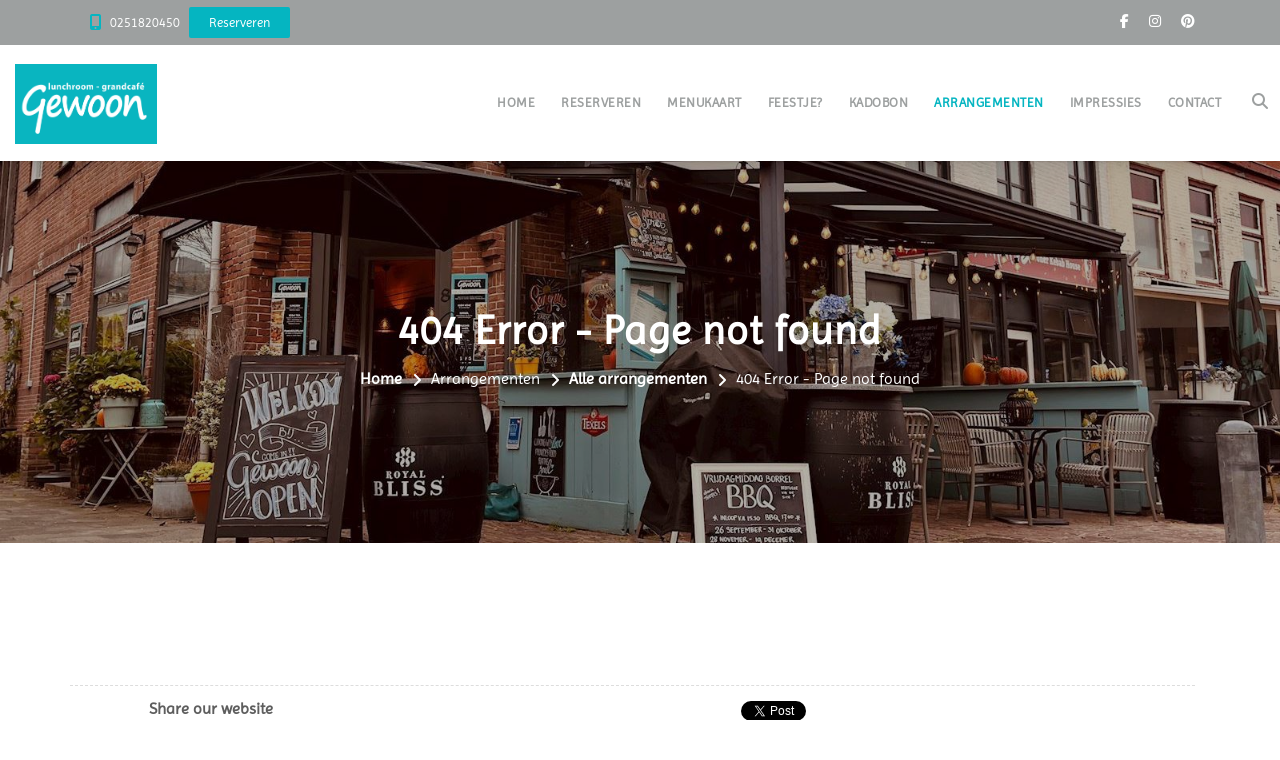

--- FILE ---
content_type: text/html
request_url: https://www.gewooninwijkaanzee.nl/3236/0/products/alle-arrangementen/0/voorjaarsplank
body_size: 12565
content:


<!--Coming soon pagina laden indien aan-->



<!DOCTYPE html>
<html lang="en">

<head>

    <!-- metas -->
    <meta charset="utf-8">
    <meta http-equiv="X-UA-Compatible" content="IE=edge" />
    <meta name="viewport" content="width=device-width, initial-scale=1.0, maximum-scale=1.0, user-scalable=no">
   
<title>Gewoon voor de lekkerste high tea, lunch en proeverijplank</title>
<meta name="Description" content=""/>
<meta name="keywords" content="proeverijplank, high tea, huisgemaakt, bezorgen, ophalen, lunch, eten, drinken, koffie, latte, macchiatto, brocante,">
<meta name="robots" content="INDEX,FOLLOW">
   
   <!-- Base (nodig voor IIRF) -->    
		<base href="" /> 


	<!-- meta voor sharing image etc op bijv FB / linkedin -->   
		<meta property="og:image" content="https://www.perfectmanage.eu/userfiles/3236/images/Fotomappen/sfeer/zaak.jpeg" />
		<meta property="og:description" content="Gewoon in Wijk aan Zee" />
		<meta property="og:url" content="https://www.gewooninwijkaanzee.nl/3236/0/voorjaarsplank" />
		<meta property="og:title" content="Gewoon in Wijk aan Zee" />
		<meta property="og:type" content="website" />

    <!-- favicon -->
	<link rel="shortcut icon" href="https://www.perfectmanage.eu/userfiles/3236/images/Algemeen/Favicon-Gewoon-wijk-aan-zee-Grand-Cafe.png" type="image/png">
    <link rel="apple-touch-icon" href="https://www.perfectmanage.eu/userfiles/3236/images/Algemeen/Favicon-Gewoon-wijk-aan-zee-Grand-Cafe.png">
    <link rel="apple-touch-icon" sizes="72x72" href="https://www.perfectmanage.eu/userfiles/3236/images/Algemeen/Favicon-Gewoon-wijk-aan-zee-Grand-Cafe.png">
    <link rel="apple-touch-icon" sizes="114x114" href="https://www.perfectmanage.eu/userfiles/3236/images/Algemeen/Favicon-Gewoon-wijk-aan-zee-Grand-Cafe.png">




    <!-- plugins -->
    <link rel="stylesheet" href="https://www.gewooninwijkaanzee.nl/css/plugins.css" />



    <!-- search css -->
    <link rel="stylesheet" href="https://www.gewooninwijkaanzee.nl/search/search.css" />




    <!-- custom css -->
    <link href="https://www.gewooninwijkaanzee.nl/css/styles.asp?RelatieID=3236" rel="stylesheet" id="colors">
	

	
	<!-- Google analytics code + message balk -->
	   
</head>

<body>

    <!-- start page loading -->
    <div id="preloader">
        <div class="row loader">
            <div class="loader-icon"></div>
        </div>
    </div>
    <!-- end page loading -->

    <!-- start main-wrapper section -->
    <div class="main-wrapper">
	
	
	
	
		
	<!-- start header section -->
        <header>
		
			<div id="top-bar">
                <div class="container">
                    <div class="row">
                        <div class="col-md-9 col-xs-12">
                            <div class="top-bar-info">
                                <ul>
                                     <li><i class="fas fa-mobile-alt"></i><a href="tel:0251820450" style="color:#fff;">0251820450</a></li>
										<a class="butn theme small" href="https://www.gewooninwijkaanzee.nl/3236/0/nu-reserveren"><span style="color: #fff;">Reserveren</span></a>
										
                                </ul>
                            </div>
							
                        </div>
						
						
						

									
						
                        <div class="col-xs-12 col-md-3 xs-display-none">
                            <ul class="top-social-icon">
                                <li><a href="https://www.facebook.com/gewooninwijkaanzee/" target="_blank"><i class="fab fa-facebook-f"></i></a></li><li><a href="https://www.instagram.com/gewooninwijkaanzee" target="_blank"><i class="fab fa-instagram"></i></a></li><li><a href="https://www.pinterest.com/Gewooninwaz" target="_blank"><i class="fab fa-pinterest"></i></a></li>
                            </ul>
                        </div>
                    </div>
					
                </div>
            </div>
		
		
            <div class="navbar-default">
				
				
                <!-- start top search -->
                <div class="top-search bg-theme">
                    <div class="container-fluid" style="background:#05b5c1">
                        <form id="search" class="navbar-form search" role="search" name="search" method="post" action="https://www.gewooninwijkaanzee.nl/search.asp">
							<input type="hidden" value=0 name="lang">
							<input type="hidden" value=3236 name="RelatieID">
                            <div class="input-group">
                                <span class="input-group-addon cursor-pointer">
                                    <button class="search-form_submit fas fa-search font-size18 text-white" type="submit"></button>
                                </span>
                                <input type="text" class="search-form_input form-control" name="textfield" autocomplete="off" placeholder="Zoeken...">
                                <span class="input-group-addon close-search"><i class="fas fa-times font-size18 line-height-28 margin-5px-top"></i></span>
                            </div>
                        </form>
                    </div>
                </div>
                <!-- end top search -->
				
				
                <div class="container-fluid">
                    <div class="row align-items-center">
                        <div class="col-12 col-lg-12">
                            <div class="menu_area alt-font">
                                <nav class="navbar navbar-expand-lg navbar-light no-padding">

                                 
									
									<div class="navbar-header navbar-header-custom">
                                        <!-- start logo -->
                                        <a href="https://www.gewooninwijkaanzee.nl" class="navbar-brand">
										
										<img id="logo" data-pin-nopin="true" src="https://www.perfectmanage.eu/userfiles/3236/images/logowebsite.png" alt="Gewoon in Wijk aan Zee" class="logoformaat">
										
										</a>
                                        <!-- end logo -->
                                    </div>
									

                                    <div class="navbar-toggler hamburger"></div>

                                    <!-- menu area -->
                                    <ul class="navbar-nav ml-auto hamburger" id="nav" style="display: none;">
                                        <li class=""><a href="https://www.gewooninwijkaanzee.nl">Home</a></li>
  


	
										<li class=""><a href="https://www.gewooninwijkaanzee.nl/3236/0/nu-reserveren">Reserveren</a>
                                            
                                                
												
												
												

                                           
                                        </li>
										
										<li class=""><a href="https://www.gewooninwijkaanzee.nl/3236/0/menukaart">Menukaart</a>
                                            
                                                
												
												
												

                                           
                                        </li>
										
										<li class=""><a href="https://www.gewooninwijkaanzee.nl/3236/0/over-ons">Feestje?</a>
                                            
                                                
												
												
												

                                           
                                        </li>
										
										<li class=""><a href="https://www.gewooninwijkaanzee.nl/3236/0/kadobon">Kadobon</a>
                                            
                                                
												
												
												

                                           
                                        </li>
										


















		  
										
										
												<!-- Losse link in het hoofdmenu, gekoppeld via Weergavenamen-->
							
							<!-- Losse link in het hoofdmenu, gekoppeld via Weergavenamen-->
												
												
												
											 

							
							
							<!-- START PRODUCTEN MENU-->


                                        
                    
          
										
										
										<li class="current "><a href="https://www.gewooninwijkaanzee.nl/3236/0/products">Arrangementen</a>
                                            
                                               
												
												
												

                                           
                                        </li>
										
										
			










<!-- EIND PRODUCTEN MENU-->
							
							

							
							
							
								<li class=" dropdown">
									<a data-hover="dropdown" href="https://www.gewooninwijkaanzee.nl/3236/0/photos">Impressies</a>
								</li>
								                                    
							<li class="dropdown">
								<a data-hover="dropdown" href="https://www.gewooninwijkaanzee.nl/3236/0/contact">Contact</a>
							</li>
							 	
										
										
										
										
										
										
                                    </ul>
                                    <!-- end menu area -->

                                    <!-- start meertalig en zoeken-->
								
								
								
								
								   <div class="attr-nav sm-no-margin sm-margin-70px-right xs-margin-65px-right">
                                        <ul>
											
											<li class="search"><a href="javascript:void(0)"><i class="fas fa-search"></i></a></li>
												
                                        </ul>
                                    </div>
										
                                    <!-- end meertalig en zoeken-->

                                </nav>
                            </div>
                        </div>
                    </div>
                </div>
            </div>

        </header>
        <!-- end header section --> 
	
	



<!-- START PAGE CONTENT-->


<!-- start page title section -->
        <section class="page-title-section2 bg-img cover-background" data-overlay-dark="3" data-background="https://www.perfectmanage.eu/userfiles/3236/images/Fotomappen/sfeer/zaak.jpeg">
            <div class="container">

                <div class="row heightmobile-bij-logowidth">
                    <div class="col-md-12">
                        <h1>404 Error - Page not found</h1>
                    </div>
                    <div class="col-md-12" id="crumb">
                        <ul>
                            <li><a href="https://www.gewooninwijkaanzee.nl/3236/0/">Home</a></li>
                            <li>Arrangementen</li>
							
							<li><a href="https://www.gewooninwijkaanzee.nl/3236/0/products/alle-arrangementen">Alle arrangementen</a></li>
							
							
							<li>404 Error - Page not found</li>
                          
                        </ul>
                    </div>
                </div>

            </div>
        </section>
 <!-- end page title section -->




        <!-- start page content section -->
        <section class="blogs topmargincontent" style="padding-bottom: 30px;">
            <div class="container">
                <div class="row">

                    <!--  start page left-->
                    <div class="col-lg-12 col-md-12 padding-30px-right xs-padding-15px-right sm-margin-30px-bottom">
					
					
					
					
						
						
						
						<!--Start fotokoppeling-->								
									
							
							<img src="" class="img-responsive"><br><br>
							
						
						
						
                       
					   <div class="contentopmaak">
					    <p></p>
						</div>
						
						
						
						
						<!--START FORMULIER (MODULE SHOP/FORMULIER)-->
						
						
						
						 						
						
						<!--END FORMULIER (MODULE SHOP/FORMULIER)-->
						
						
						
						
						
						
						
						
									<div class="">
									
										
										


<div class="row text-center" style="margin-top: 40px; border-top: 1px dashed #ddd; ">
    <div class="col-sm-3 margin-15px-bottom padding-10px-tb text-center"><b>Share our website</b></div>
    <div class="col-sm-3 margin-15px-bottom padding-10px-tb text-center"><div class="fb-share-button" data-href="https://www.gewooninwijkaanzee.nl/3236/0/voorjaarsplank" data-lang="auto" data-layout="button" data-size="small"><a target="_blank" href="" class="fb-xfbml-parse-ignore">Delen</a></div></div><div class="col-sm-3 margin-15px-bottom padding-10px-tb text-center" style="margin-top: 5px;"><a href="https://twitter.com/share" class="twitter-share-button" data-lang="auto" data-size="small">Tweeten</a><script>!function(d,s,id){var js,fjs=d.getElementsByTagName(s)[0];if(!d.getElementById(id)){js=d.createElement(s);js.id=id;js.src="//platform.twitter.com/widgets.js";fjs.parentNode.insertBefore(js,fjs);}}(document,"script","twitter-wjs");</script></div><div class="col-sm-3 margin-15px-bottom padding-10px-tb text-center"><script src="//platform.linkedin.com/in.js" type="text/javascript">lang: en_US</script><script type="IN/Share" data-size="small" data-url="https://www.gewooninwijkaanzee.nl/3236/0/voorjaarsplank"></script></div>
</div>
                            
                            
                            
									
									
                                       
                                    </div>
									
					   
					   
					   
                    </div>
                    <!--  end page left-->

                    
					
					
					
					
                </div>
            </div>
        </section>
        <!-- end page section -->
        
       

    
<!-- END PAGE CONTENT-->



		


		<!-- ============================================================= FOOTER ============================================================= -->
		
		 <!-- start footer section -->
        <footer class="footer-style9 bg-medium-light-gray no-padding-top">

            <div class="footer-top-bar margin-50px-bottom xs-margin-30px-bottom">
                
            </div>

            <div class="container" style="padding-top: 20px;">
                <div class="row">

                    <div class="col-lg-4 col-md-6 sm-margin-30px-bottom">

                        
							<img alt="footer-logo" src="https://www.perfectmanage.eu/userfiles/3236/images/logowebsite.png" alt="Gewoon in Wijk aan Zee" style="max-width: 250px; max-height: 150px; margin-bottom: 30px; margin-top: -20px">
							
                        <br>
						
                                              
                                
						
						
                        <ul class="margin-25px-top footer-list">
							
							<li>
                                <span class="d-inline-block vertical-align-top font-size18"><i class="fas fa-map-marker-alt text-theme-color"></i></span>
                                <span class="d-inline-block width-85 vertical-align-top padding-10px-left">
								
								 De Zwaanstraat 8<br />1949 BC&nbsp;Wijk aan Zee<br /><br />
								
								</span>
                            </li>
							
							<li>
                                <span class="d-inline-block vertical-align-top font-size18"><i class="fas fa-phone text-theme-color"></i></span>
                                <span class="d-inline-block width-85 vertical-align-top padding-10px-left"><a href="tel:0251820450">0251820450</a></span>
                            </li>
							
                            <li>
                                <span class="d-inline-block vertical-align-top font-size18">&nbsp;<i class="fas fa-mobile-alt text-theme-color"></i></span>
                                <span class="d-inline-block width-85 vertical-align-top padding-10px-left">&nbsp;<a href="tel:06 22711632">06 22711632</a></span>
                            </li>
							
					
                            <li>
                                <span class="d-inline-block vertical-align-top font-size18"><i class="far fa-envelope text-theme-color"></i></span>
                                <span class="d-inline-block width-85 vertical-align-top padding-10px-left"><a href="mailto:info@gewooninwijkaanzee.nl">info@gewooninwijkaanzee.nl</a></span>
                            </li>
							
                        </ul>

                    </div>

                    <div class="col-lg-4 col-md-6 sm-margin-30px-bottom">
					
					
						
                       <h3>Fietsoplaadpunt</h3>
<img class='img-responsive' alt='' class='img-responsive' height='113' src='https://www.perfectmanage.eu/userfiles/3236/images/Algemeen/icon-oplaadpunt.png' width='150' /><br />
<br />
&nbsp;
<div id='accel-snackbar' style='left: 50%; transform: translate(-50%, 0px); top: 50px;'>&nbsp;</div>
			
					   
					   
						
                    </div>

                    <div class="col-lg-4 col-md-6 sm-margin-30px-bottom">
                       
						
						
				
						
						
				
						
						
						
						<h3 >Social Media<span class="light" style="font-size:12px; margin-top: -20px;"> - Volg ons ook via</span></h3>
						
				
<!-- start social icon style -->
            <ul class="social-icon-style1">
                <li class="margin-10px-bottom"><a href="https://www.facebook.com/gewooninwijkaanzee/" target="_blank"><i class="fab fa-facebook-f"></i></a></li><li class="margin-10px-bottom"><a href="https://www.instagram.com/gewooninwijkaanzee" target="_blank"><i class="fab fa-instagram"></i></a></li><li class="margin-10px-bottom"><a href="https://www.pinterest.com/Gewooninwaz" target="_blank"><i class="fab fa-pinterest"></i></a></li> 
                
            </ul>
<!-- end social icon style -->
                
						
						
						
                           
                        </div>
                    
                </div>

            </div>

          
			
			
			<div class="footer-bar xs-font-size13" style="padding-top: 30px;">
                <div class="container">
                    <div class="row">
                        <div class="col-md-4 text-left xs-text-center xs-margin-20px-bottom">
                           					
					Powered by <a href="https://www.perfectmanage.nl" style="color: #05b5c1; border-bottom: 0px;"><img src="https://www.perfectmanage.eu/images/logo-pbypm.png" style="margin-top: -3px;"></a>  
						
                        </div>
                        <div class="col-md-8 text-right xs-text-center">
                          
						  
						  	<!-- Wanneer een .de dan verschijnt de link Impressum. Er moet wel een pagina Impressum zijn toegevoegd bij de klant via Pagina's-->
						
						<!--Eind impressum link-->
						  
						  <a target="_blank" href="https://www.perfectmanage.nl/disclaimer">Disclaimer</a> <i class="fas fa-square fa-xs" style="margin-left: 10px; margin-right: 10px; color:#8b8b8b;"></i>
                <a target="_blank" href="https://www.perfectmanage.nl/privacy-statement" class="">Privacy statement (AVG)</a>
				 <i class="fas fa-square fa-xs" style="margin-left: 10px; margin-right: 10px; color:#8b8b8b;"></i><a href="https://www.gewooninwijkaanzee.nl/3236/0/sitemap" alt="sitemap" title="sitemap" class="">Sitemap</a>
                        </div>
                    </div>
                </div>
            </div>
			
			

        </footer>
        <!-- end footer section -->
		
		<!-- ============================================================= FOOTER : END ============================================================= -->



    </div>
    <!-- end main-wrapper section -->

    <!-- start scroll to top -->
    <a href="javascript:void(0)" class="scroll-to-top"><i class="fas fa-angle-up" aria-hidden="true"></i></a>
    <!-- end scroll to top -->

   <!-- all js include start -->

   <!-- jquery -->
   <script src="https://www.gewooninwijkaanzee.nl/js/jquery.min.js"></script>

   <!-- modernizr js -->
   <script src="https://www.gewooninwijkaanzee.nl/js/modernizr.js"></script>

   <!-- bootstrap -->
   <script src="https://www.gewooninwijkaanzee.nl/js/bootstrap.min.js"></script>

   <!-- navigation -->
   <script src="https://www.gewooninwijkaanzee.nl/js/nav-menu.js"></script>

   <!-- serch -->
   <script src="https://www.gewooninwijkaanzee.nl/search/search.js"></script>

   

   <!-- tab -->
   <script src="https://www.gewooninwijkaanzee.nl/js/easy.responsive.tabs.js"></script>
   
   <!-- owl carousel -->
   <script src="https://www.gewooninwijkaanzee.nl/js/owl.carousel.js"></script>

   <!-- jquery.counterup.min -->
   <script src="https://www.gewooninwijkaanzee.nl/js/jquery.counterup.min.js"></script>

   <!-- stellar js -->
   <script src="https://www.gewooninwijkaanzee.nl/js/jquery.stellar.min.js"></script>

   <!-- waypoints js -->
   <script src="https://www.gewooninwijkaanzee.nl/js/waypoints.min.js"></script>

   <!-- tab js -->
   <script src="https://www.gewooninwijkaanzee.nl/js/tabs.min.js"></script>

   <!-- countdown js -->
   <script src="https://www.gewooninwijkaanzee.nl/js/countdown.js"></script>

   <!-- jquery.magnific-popup js -->
   <script src="https://www.gewooninwijkaanzee.nl/js/jquery.magnific-popup.min.js"></script>

   <!-- isotope.pkgd.min js -->
   <script src="https://www.gewooninwijkaanzee.nl/js/isotope.pkgd.min.js"></script>

   <!--  chart js -->
   <script src="https://www.gewooninwijkaanzee.nl/js/chart.min.js"></script>

   <!-- thumbs js -->
   <script src="https://www.gewooninwijkaanzee.nl/js/owl.carousel.thumbs.js"></script>

   <!-- animated js -->
   <script src="https://www.gewooninwijkaanzee.nl/js/animated-headline.js"></script>

   <!--  clipboard js -->
   <script src="https://www.gewooninwijkaanzee.nl/js/clipboard.min.js"></script>

   <!--  prism js -->
   <script src="https://www.gewooninwijkaanzee.nl/js/prism.js"></script>
   


   <!-- custom scripts -->
   

<!------------------------------------

    JS Active Code Index
            
        01. Preloader
        02. Sticky Header
        03. Scroll To Top
        04. Parallax
        05. Video
        06. Dropdown career
        07. Copy to clipboard
        08. Resize function
        09. FullScreenHeight function
        10. ScreenFixedHeight function
        11. FullScreenHeight and screenHeight with resize function
        12. Chart
        13. Sliders
        14. Tabs
        15. CountUp
        16. Countdown
        17. Isotop
        
    ---------------------------------->   
<script>
(function($) {

    "use strict";

    var $window = $(window);

        /*------------------------------------
            01. Preloader
        --------------------------------------*/

        $('#preloader').fadeOut('normall', function() {
            $(this).remove();
        });

        /*------------------------------------
            02. Sticky Header
        --------------------------------------*/
		
		

        $window.on('scroll', function() {
            var scroll = $window.scrollTop();
            var logoinner = $(".navbar-brand img");
            var logodefault = $(".navbar-brand.logodefault img");
            var logowhite = $(".navbar-brand.logowhite img");
            var logowhitedark = $(".navbar-brand.logowhite-dark img");
            var logo2 = $(".navbar-brand.logo2 img");
            var logo3 = $(".navbar-brand.logo3 img");
            if (scroll <= 150) {
                $("header").removeClass("scrollHeader").addClass("fixedHeader");
                logoinner.attr('src', 'https://www.perfectmanage.eu/userfiles/3236/images/logowebsite.png');
                logodefault.attr('src', 'https://www.perfectmanage.eu/userfiles/3236/images/logowebsite.png');
                logowhite.attr('src', 'https://www.perfectmanage.eu/userfiles/3236/images/logowebsite.png');
                logowhitedark.attr('src', 'https://www.perfectmanage.eu/userfiles/3236/images/logowebsite.png');
                logo2.attr('src', 'https://www.perfectmanage.eu/userfiles/3236/images/logowebsite.png');
                logo3.attr('src', 'https://www.perfectmanage.eu/userfiles/3236/images/logowebsite.png');
            } 
            else {
                $("header").removeClass("fixedHeader").addClass("scrollHeader");
                logoinner.attr('src', 'https://www.perfectmanage.eu/userfiles/3236/images/logowebsite.png');
                logodefault.attr('src', 'https://www.perfectmanage.eu/userfiles/3236/images/logowebsite.png');
                logowhite.attr('src', 'https://www.perfectmanage.eu/userfiles/3236/images/logowebsite.png');
                logowhitedark.attr('src', 'https://www.perfectmanage.eu/userfiles/3236/images/logowebsite.png');
                logo2.attr('src', 'https://www.perfectmanage.eu/userfiles/3236/images/logowebsite.png');
                logo3.attr('src', 'https://www.perfectmanage.eu/userfiles/3236/images/logowebsite.png');
            }
        });

        /*------------------------------------
            03. Scroll To Top
        --------------------------------------*/

        $window.on('scroll', function() {
            if ($(this).scrollTop() > 500) {
                $(".scroll-to-top").fadeIn(400);

            } else {
                $(".scroll-to-top").fadeOut(400);
            }
        });

        $(".scroll-to-top").on('click', function(event) {
            event.preventDefault();
            $("html, body").animate({
                scrollTop: 0
            }, 600);
        });

        /*------------------------------------
            04. Parallax
        --------------------------------------*/

        // sections background image from data background
        var pageSection = $(".parallax,.bg-img");
        pageSection.each(function(indx) {

            if ($(this).attr("data-background")) {
                $(this).css("background-image", "url(" + $(this).data("background") + ")");
            }
        });
        
        /*------------------------------------
            05. Video
        --------------------------------------*/

        $('.story-video,.about-video').magnificPopup({
            delegate: '.video',
            type: 'iframe'
        });

        $('.popup-youtube').magnificPopup({
                disableOn: 700,
                type: 'iframe',
                mainClass: 'mfp-fade',
                removalDelay: 160,
                preloader: false,
                fixedContentPos: false
        }); 

        /*------------------------------------
            06. Dropdown career
        --------------------------------------*/

        $('.select-departments').on('click', function () {
            if ( $('.select-departments .dropdown').hasClass('current') ) {
                $('.select-departments .dropdown').removeClass('current');
            } else {
                $('.select-departments .dropdown').removeClass('current');
                $('.select-departments .dropdown').addClass('current');
            }
        });
        
        /*------------------------------------
            07. Copy to clipboard
        --------------------------------------*/

        if ($(".copy-clipboard").length !== 0) {
            new ClipboardJS('.copy-clipboard');
            $('.copy-clipboard').on('click', function() {
                var $this = $(this);
                var originalText = $this.text();
                $this.text('Copied');
                setTimeout(function() {
                    $this.text('Copy')
                    }, 2000);
            });
        };

        $('.source-modal').magnificPopup({
                type: 'inline',
                mainClass: 'mfp-fade',
                removalDelay: 160
        });

        
        /*------------------------------------
            08. Resize function
        --------------------------------------*/

        $window.resize(function(event) {
            setTimeout(function() {
                SetResizeContent();
            }, 500);
            event.preventDefault();
        });

        /*------------------------------------
            09. FullScreenHeight function
        --------------------------------------*/

        function fullScreenHeight() {
            var element = $(".full-screen");
            var $minheight = $window.height();
            element.css('min-height', $minheight);
        }

        /*------------------------------------
            10. ScreenFixedHeight function
        --------------------------------------*/

        function ScreenFixedHeight() {
            var $headerHeight = $("header").height();
            var element = $(".screen-height");
            var $screenheight = $window.height() - $headerHeight;
            element.css('height', $screenheight);
        }

        /*------------------------------------
            11. FullScreenHeight and screenHeight with resize function
        --------------------------------------*/        

        function SetResizeContent() {
            fullScreenHeight();
            ScreenFixedHeight();
        }

        SetResizeContent();

    // === when document ready === //
    $(document).ready(function() {

        /*------------------------------------
            12. Chart
        --------------------------------------*/        

          // chart default
          if ($("#chBar").length !== 0) {
              var chBar = document.getElementById("chBar");
              var chartData = {
                labels: ["Jan", "Feb", "Mar", "Apr", "May", "Jun", "Jul", "Aug", "Sep", "Oct", "Nov", "Dec"],
                datasets: [{
                    data: [350, 365, 425, 475, 525, 575, 625, 675, 725, 775, 825, 875, ],
                    backgroundColor: ['rgba(28, 51, 65,0.8)', 'rgba(0, 135, 115,0.8)', 'rgba(107, 185, 131,0.8)', 'rgba(242, 201, 117,0.8)', 'rgba(237, 99, 83,0.8)', 'rgba(242, 190, 84,0.8)', 'rgba(240, 217, 207,0.8)', 'rgba(135, 174, 180,0.8)', 'rgba(21, 62, 92,0.8)', 'rgba(237, 85, 96,0.8)', 'rgba(201, 223, 241,0.8)', 'rgba(240, 217, 207,0.9)'],
                }, ]
              };
              if (chBar) {
                new Chart(chBar, {
                    type: 'bar',
                    data: chartData,
                    options: {
                        scales: {
                            xAxes: [{
                                barPercentage: 0.5,
                                categoryPercentage: 1
                            }],
                            yAxes: [{
                                ticks: {
                                    beginAtZero: false
                                }
                            }]
                        },
                        legend: {
                            display: false
                        }
                    }
                });
              }
        }

          // pie chart
          if ($("#myPieChart").length !== 0) {
            var ctx = document.getElementById('myPieChart').getContext('2d');
            var myPieChart = new Chart(ctx,{
                type: 'pie',
                data: {
                    labels: ["Red", "Blue", "Yellow", "Green"],
                    datasets: [{
                        data: [10, 15, 20, 30],
                        backgroundColor: ['rgba(255, 99, 132, 0.8)', 'rgba(54, 162, 235, 0.8)', 'rgba(255, 206, 86, 0.8)','rgba(75, 192, 192, 0.8)'],
                    }],
                }
            });
        }

        /*------------------------------------
            13. Sliders
        --------------------------------------*/

        // Testmonials carousel-1
        $('.testmonials-style1').owlCarousel({
            loop: false,
            responsiveClass: true,
            nav: true,
            dots: false,
            margin: 0,
            navText: ["<i class='fa fa-angle-left'></i>", "<i class='fa fa-angle-right'></i>"],
            responsive: {
                0: {
                    items: 1
                },
                600: {
                    items: 1
                },
                1000: {
                    items: 1
                }
            }
        });

        // Testmonials carousel-2
        $('.testimonial-style2').owlCarousel({
            loop: false,
            responsiveClass: true,
            nav: false,
            dots: true,
            autoplay: true,
            autoplayTimeout: 5000,
            margin: 0,
            responsive: {
                0: {
                    items: 1
                },
                768: {
                    items: 1
                },
                1000: {
                    items: 1
                }
            }
        });  

        // Testmonials carousel-3
        $('.testimonial-style3').owlCarousel({
            loop: false,
            responsiveClass: true,
            nav: true,
            dots: false,
			autoplay: true,
            autoplayTimeout: 3000,
            margin: 0,
            navText: ["<i class='fa fa-angle-left'></i>", "<i class='fa fa-angle-right'></i>"],
            responsive: {
                0: {
                    items: 1
                },
                600: {
                    items: 1
                },
                1000: {
                    items: 1
                }
            }
        });

        // Testmonials carousel-4
        $('.testimonial-style4').owlCarousel({
            loop: false,
            responsiveClass: true,
            items: 1,
            nav: true,
            dots: true,
            margin: 0,
            navText: ["<i class='fa fa-angle-left'></i>", "<i class='fa fa-angle-right'></i>"],
            responsive: {
                0: {
                    items: 1,
                    nav: false,
                    dots: false
                },              
                768: {
                    dots: false
                }
            }
        });

        // Testmonials carousel-5
        $('.testmonial-style5').owlCarousel({
            loop: true,
            responsiveClass: true,
			autoplay: true,
            autoplayTimeout: 3000,
            nav: true,
            dots: false,
            navText: ["<i class='fa fa-angle-left'></i>", "<i class='fa fa-angle-right'></i>"],
            responsive: {
                0: {
                    items: 1,
                    margin: 10,
                },
                768: {
                    items: 2,
                    margin: 15,
                },
                992: {
                    items: 2,
                    margin: 40,
                }
            }
        });

        // Testmonials carousel-6
        $('.testmonials-style6 .owl-carousel').owlCarousel({
            items:1,
            loop:true,
            margin: 15,
            mouseDrag:false,
            autoplay:true,
            smartSpeed:500
        });

        // Testmonials carousel-7
        $('.testimonial-style7').owlCarousel({
            loop: true,
            responsiveClass: true,
            nav: false,
            dots: false,
            margin: 0,
            autoplay: true,
            autoplayTimeout: 3000,
            responsive: {
                0: {
                    items: 1
                },
                600: {
                    items: 1
                },
                1000: {
                    items: 1
                }
            }
        });

        // Testmonials carousel-8
        $('.testmonials-style8').owlCarousel({
            loop: true,
            responsiveClass: true,
            nav: true,
            dots: false,
            navText: ["<i class='fa fa-angle-left'></i>", "<i class='fa fa-angle-right'></i>"],
            responsive: {
                0: {
                    items: 1,
                    margin: 10,
                },
                768: {
                    items: 2,
                    margin: 15,
                },
                992: {
                    items: 2,
                    margin: 40,
                }
            }
        });     

        // Testmonials carousel-9
        $('.testimonial-style8').owlCarousel({
            loop: true,
            responsiveClass: true,
            nav: false,
            dots: false,
            margin: 0,
            autoplay: true,
            thumbs: true,
            thumbsPrerendered: true,
            autoplayTimeout: 5000,
            smartSpeed:800,
            responsive: {
                0: {
                    items: 1
                },
                600: {
                    items: 1
                },
                1000: {
                    items: 1
                }
            }
        });

        // Testmonials carousel-10
        $('.testimonial-style9').owlCarousel({
            loop: true,
            responsiveClass: true,
            autoplay: true,
            autoplayTimeout: 3000,
            smartSpeed:500,
            dots: false,
            nav: false,
            margin: 0,
            navText: ["<i class='fa fa-angle-left'></i>", "<i class='fa fa-angle-right'></i>"],
            responsive: {
                0: {
                    items: 1
                },
                768: {
                    items: 2
                },
                992: {
                    items: 2
                },
                1200: {
                    items: 3
                }
            }
        });

        // Testmonials carousel-11
        $('.testimonial-style10').owlCarousel({
            loop: false,
            responsiveClass: true,
            nav: false,
            dots: true,
            autoplay: true,
            autoplayTimeout: 3000,
            smartSpeed:500,
            margin: 0,
            navText: ["<i class='fa fa-angle-left'></i>", "<i class='fa fa-angle-right'></i>"],
            responsive: {
                0: {
                    items: 1
                },
                768: {
                    items: 1
                },
                992: {
                    items: 2,
                    margin: 45
                },
                1200: {
                    items: 3,
                    margin: 45
                }
            }
        });

        // Team owlCarousel-1
        $('.team .owl-carousel').owlCarousel({
            loop:true,
            margin: 30,
            dots: false,
            nav: false,
            autoplay:true,
            smartSpeed:500,
            responsiveClass:true,
            responsive:{
                0:{
                    items:1,
                    margin: 0
                },
                700:{
                    items:2,
                    margin: 15
                },
                1000:{
                    items:4
                }
            }
        });

        // Team carousel-5
        $('.team-style5').owlCarousel({
            loop: false,
            responsiveClass: true,
            nav: false,
            dots: true,
            margin: 30,
            responsive: {
                0: {
                    items: 1
                },
                768: {
                    items: 1
                },
                992: {
                    items: 2
                }
            }
        });

        // Services carousel
        $('#services-carousel').owlCarousel({
            loop: true,
			autoplay: true,
			autoplayTimeout: 3000,
            smartSpeed:500,
            responsiveClass: true,
            dots: false,
            nav: true,
            navText: ["<i class='fa fa-angle-left'></i>", "<i class='fa fa-angle-right'></i>"],
            responsive: {
                0: {
                    items: 1,
                    margin: 0,
                },
                768: {
                    items: 2,
                    margin: 0,
                },
                992: {
                    items: 3,
                    margin: 0,
                }
            }
        });
		
		
		// Services carousel
        $('#services-carousel2').owlCarousel({
            loop: true,
			autoplay: true,
			autoplayTimeout: 2500,
            smartSpeed:500,
            responsiveClass: true,
            dots: false,
            nav: false,
            navText: ["<i class='fa fa-angle-left'></i>", "<i class='fa fa-angle-right'></i>"],
            responsive: {
                0: {
                    items: 2,
                    margin: 0,
                },
                768: {
                    items: 3,
                    margin: 0,
                },
                992: {
                    items: 4,
                    margin: 0,
                }
            }
        });
    
        // Carousel Style1
        $('.carousel-style1 .owl-carousel').owlCarousel({
            loop: true,
            dots: false,
            nav: true,
            navText: ["<i class='fas fa-angle-left'></i>", "<i class='fas fa-angle-right'></i>"],
            autoplay: true,
            autoplayTimeout: 5000,
            responsiveClass: true,
            autoplayHoverPause: false,
            responsive: {
                0: {
                    items: 1,
                    margin: 0,
                },
                481: {
                    items: 2,
                    margin: 5,
                },                
                500: {
                    items: 2,
                    margin: 20,
                },
                992: {
                    items: 3,
                    margin: 30,
                },
                1200: {
                    items: 4,
                    margin: 30,
                }
            }
        });

        // Carousel Style2
        $('.carousel-style2 .owl-carousel').owlCarousel({
            loop: false,
            dots: true,
            nav: false,
            autoplay: true,
            autoplayTimeout: 5000,
            responsiveClass: true,
            autoplayHoverPause: false,
            responsive: {
                0: {
                    items: 1,
                    margin: 0,
                },
                481: {
                    items: 2,
                    margin: 5,
                },                
                500: {
                    items: 2,
                    margin: 20,
                },
                992: {
                    items: 3,
                    margin: 30,
                },
                1200: {
                    items: 3,
                    margin: 30,
                }
            }
        });

        // Blog Style-8
        $('.blog-style-8').owlCarousel({
            loop: true,
            dots: false,
            nav: false,
            autoplay: true,
            autoplayTimeout: 4000,
            responsiveClass: true,
            smartSpeed:900,
            autoplayHoverPause: false,
            responsive: {
                0: {
                    items: 1,
                    margin: 15
                },
                481: {
                    items: 2,
                    margin: 15
                },                
                500: {
                    items: 2,
                    margin: 20
                },
                992: {
                    items: 2,
                    margin: 30
                }
            }
        });

        // Service grids
        $('#service-grids').owlCarousel({
            loop: true,
            dots: false,
            nav: false,
            autoplay: true,
            autoplayTimeout: 2500,
            responsiveClass: true,
            autoplayHoverPause: false,
            responsive: {
                0: {
                    items: 1,
                    margin: 0,
                },
                768: {
                    items: 2,
                    margin: 20,
                },
                992: {
                    items: 3,
                    margin: 30,
                }
            }
        })

        // Home Slider
        $(".home-business-slider").owlCarousel({
            items: 1,
            loop: true,
            autoplay: true,
            smartSpeed: 800,
            nav: true,
            dots: false,
            navText: ['<span class="fas fa-chevron-left"></span>', '<span class="fas fa-chevron-right"></span>'],
            responsive: {
                0: {
                    nav: false
                },
                768: {
                    nav: true
                }
            }            
        });

        // Clients carousel
        $('#clients').owlCarousel({
            loop: true,
            nav: false,
            dots: false,
            autoplay: true,
            autoplayTimeout: 3000,
            responsiveClass: true,
            autoplayHoverPause: false,
            responsive: {
                0: {
                    items: 2,
                    margin: 20
                },
                768: {
                    items: 3,
                    margin: 40,
                },
                992: {
                    items: 4,
                    margin: 60,
                    },
                    1200: {
                    items: 5,
                    margin: 80,
                }
            }
        })

        // Project single carousel
        $('#project-single').owlCarousel({
            loop: false,
            nav: false,
            responsiveClass: true,
            dots: false,
            responsive: {
                0: {
                    items: 1,
                    margin: 15,
                },
                600: {
                    items: 2,
                    margin: 15,
                },
                1000: {
                    items: 3,
                    margin: 15
                }
            }
        });

        // Project single carousel
        $('.project-single-two .owl-carousel').owlCarousel({
            loop: false,
            nav: false,
            responsiveClass: true,
            dots: false,
            margin: 15,
            responsive: {
                0: {
                    items: 1,
                    margin: 15,
                },
                576: {
                    items: 2,
                    margin: 20,
                },
                992: {
                    items: 3,
                    margin: 25
                },
                1200: {
                    items: 4,
                    margin: 30
                }
            }
        })

        // Sliderfade
        $('.slider-fade .owl-carousel').owlCarousel({
            items: 1,
            loop:true,
            margin: 0,
            autoplay:true,
            smartSpeed:500,
            mouseDrag:false,
            animateIn: 'fadeIn',
            animateOut: 'fadeOut'
        });   

        // Project single carousel
        $('.services-grids').owlCarousel({
            loop: true,
            nav: false,
            responsiveClass: true,
            dots: false,
            autoplay:true,
            smartSpeed:500,
            mouseDrag:false,
            responsive: {
                0: {
                    items: 1,
                    margin: 15,
                    mouseDrag:true
                },
                768: {
                    items: 2,
                    margin: 20,
                    mouseDrag:true
                },
                1200: {
                    items: 3,
                    margin: 25,
                    mouseDrag:false
                }
            }
        });

        // Default owlCarousel
        $('.owl-carousel').owlCarousel({
            items: 1,
            loop:true,
            dots: false,
            margin: 0,
            autoplay:true,
            smartSpeed:500
        });   

        // Slider text animation
        var owl = $('.slider-fade');
        owl.on('changed.owl.carousel', function(event) {
            var item = event.item.index - 2;     // Position of the current item
            $('h3').removeClass('animated fadeInUp');
            $('h1').removeClass('animated fadeInUp');
            $('p').removeClass('animated fadeInUp');
            $('.butn').removeClass('animated fadeInUp');
            $('.owl-item').not('.cloned').eq(item).find('h3').addClass('animated fadeInUp');
            $('.owl-item').not('.cloned').eq(item).find('h1').addClass('animated fadeInUp');
            $('.owl-item').not('.cloned').eq(item).find('p').addClass('animated fadeInUp');
            $('.owl-item').not('.cloned').eq(item).find('.butn').addClass('animated fadeInUp');
        });

    

        /*------------------------------------
            14. Tabs
        --------------------------------------*/

        //Horizontal Tab
        if ($(".horizontaltab").length !== 0) {
            $('.horizontaltab').easyResponsiveTabs({
                type: 'default', //Types: default, vertical, accordion
                width: 'auto', //auto or any width like 600px
                fit: true, // 100% fit in a container
                tabidentify: 'hor_1', // The tab groups identifier
				activetab_bg: '#f7f7f7', // background color for active tabs in this group
                inactive_bg: '#ececec', // background color for inactive tabs in this group
                activate: function(event) { // Callback function if tab is switched
                    var $tab = $(this);
                    var $info = $('#nested-tabInfo');
                    var $name = $('span', $info);
                    $name.text($tab.text());
                    $info.show();
                }
            });
        }

        // Child Tab
        if ($(".childverticaltab").length !== 0) {
            $('.childverticaltab').easyResponsiveTabs({
                type: 'vertical',
                width: 'auto',
                fit: true,
                tabidentify: 'ver_1', // The tab groups identifier
                activetab_bg: '#fff', // background color for active tabs in this group
                inactive_bg: '#F5F5F5', // background color for inactive tabs in this group
                active_border_color: '#c1c1c1', // border color for active tabs heads in this group
                active_content_border_color: '#c1c1c1' // border color for active tabs contect in this group so that it matches the tab head border
            });
        }

        //Vertical Tab
        if ($(".verticaltab").length !== 0) {
            $('.verticaltab').easyResponsiveTabs({
                type: 'vertical', //Types: default, vertical, accordion
                width: 'auto', //auto or any width like 600px
                fit: true, // 100% fit in a container
                closed: 'accordion', // Start closed if in accordion view
                tabidentify: 'hor_1', // The tab groups identifier
                activate: function(event) { // Callback function if tab is switched
                    var $tab = $(this);
                    var $info = $('#nested-tabInfo2');
                    var $name = $('span', $info);
                    $name.text($tab.text());
                    $info.show();
                }
            });
        }

        /*------------------------------------
            15. CountUp
        --------------------------------------*/

        $('.countup').counterUp({
            delay: 25,
            time: 2000
        });

        /*------------------------------------
            16. Countdown
        --------------------------------------*/

        if ($(".countdown").length !== 0) {
            var tpj = jQuery;
            var countdown;
            tpj(document).ready(function() {
                if (tpj(".countdown").countdown == undefined) {
                    countdown(".countdown");
                } else {
                    countdown = tpj(".countdown").show().countdown({
                        date: "01 Jan 2021 00:01:00", //set your date and time. EX: 15 May 2014 12:00:00
                        format: "on"
                    });
                }
            });
        }
        
    });

    // === when window loading === //
    $window.on("load", function() {

        /*------------------------------------
            17. Isotop
        --------------------------------------*/

        // magnificPopup with slider
        $('.single-img').magnificPopup({
            delegate: '.popimg',
            type: 'image'
        });

        // isotope with magnificPopup
        $('.gallery').magnificPopup({
            delegate: '.popimg',
            type: 'image',
            gallery: {
                enabled: true
            }
        });

        var $gallery = $('.gallery').isotope({
            // options
        });

        // filter items on button click
        $('.filtering').on('click', 'span', function() {
            var filterValue = $(this).attr('data-filter');
            $gallery.isotope({
                filter: filterValue
            });
        });

        $('.filtering').on('click', 'span', function() {
            $(this).addClass('active').siblings().removeClass('active');
        });

        // stellar
        $window.stellar();

    });

})(jQuery);
</script>
   

   <!-- all js include end -->
   

<div id="fb-root"></div>
<script async defer crossorigin="anonymous" src="https://connect.facebook.net/nl_NL/sdk.js#xfbml=1&version=v17.0&appId=977360302689175&autoLogAppEvents=1" nonce="1RpMIGnP"></script>



<!-- Please call pinit.js only once per page -->
<script type="text/javascript" async  data-pin-color="white" data-pin-height="28" data-pin-hover="true" src="//assets.pinterest.com/js/pinit.js"></script>


<!-- START OF LANGUAGE SELECT FOR FORM VALIDATION HIERONDER HET SCRIPT VOOR FORMVALIDATION-->


	 <script src="https://www.gewooninwijkaanzee.nl/js/jquery.form-validator.min.js"></script>

                    <script>
                    $.validate({
  lang : 'en'
});
                    </script> 	
   
   
   	<!-- Media Boxes CSS files -->
<link rel="stylesheet" href="https://www.gewooninwijkaanzee.nl/mediabox/css/magnific-popup.css">
<link rel="stylesheet" type="text/css" href="https://www.gewooninwijkaanzee.nl/mediabox/css/mediaBoxes.css">   
   
   <!-- Media Boxes JS files -->
<script src="https://www.gewooninwijkaanzee.nl/mediabox/js/jquery.isotope.min.js"></script>
<script src="https://www.gewooninwijkaanzee.nl/mediabox/js/jquery.imagesLoaded.min.js"></script>
<script src="https://www.gewooninwijkaanzee.nl/mediabox/js/jquery.transit.min.js"></script>
<script src="https://www.gewooninwijkaanzee.nl/mediabox/js/jquery.easing.js"></script>

<script src="https://www.gewooninwijkaanzee.nl/mediabox/js/modernizr.custom.min.js"></script>
<script src="https://www.gewooninwijkaanzee.nl/mediabox/js/jquery.magnific-popup.min.js"></script>
<script src="https://www.gewooninwijkaanzee.nl/mediabox/js/jquery.mediaBoxes.js"></script>

<script>	
$('#grid').mediaBoxes({
            filterContainer: '#filter',
            overlayEffect: 'direction-aware',
            boxesToLoadStart: 3,
			horizontalSpaceBetweenBoxes: 5,
            verticalSpaceBetweenBoxes: 5,
			columns: 3,
			lazyLoad: false,
			LoadingWord: 'Loading...',
			loadMoreWord: '+',
			noMoreEntriesWord: '',
        }); 	
</script> 	
</body>

</html>

--- FILE ---
content_type: text/css
request_url: https://www.gewooninwijkaanzee.nl/css/styles.asp?RelatieID=3236
body_size: 110346
content:



@charset "UTF-8";




/* ===================================
    Google font
====================================== */


/* imprima-regular - latin */
@font-face {
  font-display: swap; /* Check https://developer.mozilla.org/en-US/docs/Web/CSS/@font-face/font-display for other options. */
  font-family: 'Imprima';
  font-style: normal;
  font-weight: 400;
  src: url('../fonts/imprima-v18-latin-regular.woff2') format('woff2'); /* Chrome 36+, Opera 23+, Firefox 39+, Safari 12+, iOS 10+ */
}



/* ----------------------------------

Table of contents
        
    01. Google font
    02. Reset
    03. Typography
    04. Background color
    05. Custom
    06. Border
    07. Background image
    08. Margin
    09. Padding
    10. Display and float
    11. Position
    12. Width
    13. Responsive Media Query
    
---------------------------------- */




/* ===================================
    Reset
====================================== */

* { margin: 0; padding: 0; box-sizing: border-box; }
body{ font-family: 'Imprima'; -webkit-font-smoothing: antialiased;  font-smoothing: antialiased; font-size:16px; color:#5e5e5e; font-weight: 400;line-height: 26px; }
body, html { -moz-osx-font-smoothing: grayscale; }
a, a:active, a:focus { color: #05b5c1; text-decoration: none; transition-timing-function: ease-in-out; -ms-transition-timing-function: ease-in-out; -moz-transition-timing-function: ease-in-out; -webkit-transition-timing-function: ease-in-out; -o-transition-timing-function: ease-in-out; transition-duration: .2s; -ms-transition-duration: .2s; -moz-transition-duration: .2s; -webkit-transition-duration: .2s; -o-transition-duration: .2s;  }
a:hover, a:active{color: #232323; text-decoration: none;}
a:focus, a:active, button:focus, button:active,.btn.active.focus, .btn.active:focus, .btn.focus, .btn:active.focus, .btn:active:focus, .btn:focus {outline: none;}
img {max-width:100%; height:auto; }
input, textarea, select{ border: 1px solid #d1d1d1; font-size: 14px;  padding: 8px 15px; width: 100%; margin: 0 0 15px 0; max-width: 100%; resize: none;}
input[type="button"], input[type="text"], input[type="email"], input[type="search"], input[type="password"], textarea, input[type="submit"] { -webkit-appearance: none; outline: none;}
input:focus, textarea:focus{ border-color: #585858; outline: none; }
input[type="button"]:focus{ outline: none; }
select::-ms-expand{ display:none;}
iframe { border: 0;}
/* 
Onderste regel is gewijzigd op 17-6-2023 vanwege verschil tussen lettergrootte op mobiel (gilian) was voorheen:
p {margin: 0 0 20px; word-spacing: 1px; font-size:16px;}
*/
p {margin: 0 0 20px; word-spacing: 1px;}
b, strong { font-weight: 600;}
.height-50 { height: 50%; }
.height-100 { height: 100%; }
.last-paragraph-no-margin p:last-of-type {margin-bottom:0;}
.alt-font strong {font-weight: 700 }
.white-space { white-space: normal; }
.word-wrap { word-wrap: break-word; }
.valign { display: -webkit-box; display: -ms-flexbox; display: flex; -webkit-box-align: center; -ms-flex-align: center; align-items: center; }
ul, ol, dl {list-style-position: outside;}
ul li { list-style: none; margin: 0; padding: 0; }




::selection { color: #000; background:#dbdbdb; }
::-moz-selection { color:#000; background:#dbdbdb; }
::-webkit-input-placeholder { color: #6f6f6f; text-overflow: ellipsis;}
::-moz-placeholder { color: #6f6f6f; text-overflow: ellipsis; opacity:1;} 
:-ms-input-placeholder { color: #6f6f6f; text-overflow: ellipsis; opacity:1;}




/* ===================================
    Typography
====================================== */

/* font family 

*/

blockquote {
  background: #f1f1f1;
  border-left: 4px solid #05b5c1;
  font-size: 16px;
  font-weight: 500;
  margin: 25px 0;
  margin-left: 0px;
  padding: 30px 30px 10px 30px; }
  blockquote p {
    font-size: 15px;
    font-weight: 500;
    line-height: 190%;
    color: #9da0a0;
    letter-spacing: .5px; }
  blockquote h4 {
    font-size: 20px;
    font-weight: 400;
    color: #9da0a0;
    letter-spacing: .5px; }




/* heading */
h1, h2, h3, h4, h5, h6 {margin:0 0 20px; padding:0; letter-spacing: 0; font-weight: 500; color: #232323; line-height: normal;}
h1 {font-size:24px; font-weight: bold;}
h2 {font-size:22px;}
h3 {font-size:20px;}
h4 {font-size:18px;}
h5 {font-size:17px;}
h6 {font-size:16px;}

/* font size */
.font-size11 {font-size:11px; line-height:14px;}
.font-size12 {font-size:12px; line-height:20px;}
.font-size13 {font-size:13px; line-height:normal;}
.font-size14 {font-size:14px; line-height:normal;}
.font-size15 {font-size:15px; line-height:normal;}
.font-size16 {font-size:16px; line-height:normal;}
.font-size17 {font-size:17px; line-height:normal;}
.font-size18 {font-size:18px; line-height:26px;}
.font-size19 {font-size:19px; line-height:normal;}
.font-size20 {font-size:20px; line-height:26px;}
.font-size22 {font-size:22px; line-height:normal;}
.font-size24 {font-size:24px; line-height:normal;}
.font-size26 {font-size:26px; line-height:normal;}
.font-size28 {font-size:28px; line-height:34px;}
.font-size30 {font-size:30px; line-height:normal;}
.font-size32 {font-size:32px; line-height:normal;}
.font-size34 {font-size:34px; line-height:normal;}
.font-size36 {font-size:36px; line-height:normal;}
.font-size38 {font-size:38px; line-height:normal;}
.font-size40 {font-size:40px; line-height:normal;}
.font-size42 {font-size:42px; line-height:normal;}
.font-size44 {font-size:44px; line-height:normal;}
.font-size46 {font-size:46px; line-height:normal;}
.font-size48 {font-size:48px; line-height:normal;}
.font-size50 {font-size:50px; line-height:normal;}
.font-size80 {font-size:80px; line-height:80px;}
.font-size100 {font-size: 100px; line-height:100px;}
.font-size120 {font-size: 120px; line-height:normal;}
.font-size130 {font-size: 130px; line-height:120px;}

/* text color */
.text-white {color:#fff;}
.text-black {color:#000;}
.text-extra-dark-gray {color:#232323;}
.text-dark-gray {color:#626262;}
.text-extra-medium-gray {color:#757575;}
.text-medium-gray {color:#939393;}
.text-extra-light-gray {color:#b7b7b7;}
.text-light-gray {color:#d6d5d5;}
.text-very-light-gray {color:#ededed;}
.text-default-color { color: #6f6f6f; }

/* letter spacing */
.no-letter-spacing {letter-spacing:0px;}
.letter-spacing-1 {letter-spacing:1px;}
.letter-spacing-2 {letter-spacing:2px;}
.letter-spacing-3 {letter-spacing:3px;}
.letter-spacing-4 {letter-spacing:4px;}
.letter-spacing-5 {letter-spacing:5px;}

/* font weight */
.font-weight-100 {font-weight:100;}
.font-weight-200 {font-weight:200;}
.font-weight-300 {font-weight:300;}
.font-weight-400 {font-weight:400;}
.font-weight-500 {font-weight:500;}
.font-weight-600 {font-weight:600;}
.font-weight-700 {font-weight:700;}
.font-weight-800 {font-weight:800;}
.font-weight-900 {font-weight:900;}

/* line height */
.line-height-normal {line-height:normal;}
.line-height-10 {line-height:10px;}
.line-height-13 {line-height:13px;}
.line-height-18 {line-height:18px;}
.line-height-20 {line-height:20px;}
.line-height-24 {line-height:24px;}
.line-height-22 {line-height:22px;}
.line-height-26 {line-height:26px;}
.line-height-28 {line-height:28px;}
.line-height-30 {line-height:30px;}
.line-height-35 {line-height:35px;}
.line-height-40 {line-height:40px;}
.line-height-45 {line-height:45px;}
.line-height-50 {line-height:50px;}
.line-height-55 {line-height:55px;}
.line-height-60 {line-height:60px;}
.line-height-65 {line-height:65px;}
.line-height-70 {line-height:70px;}
.line-height-75 {line-height:75px;}
.line-height-80 {line-height:80px;}
.line-height-85 {line-height:85px;}
.line-height-90 {line-height:90px;}
.line-height-95 {line-height:95px;}
.line-height-100 {line-height:100px;}
.line-height-110 {line-height:110px;}
.line-height-120 {line-height:120px;}

 /* ===================================
    Background color
====================================== */

.bg-transparent {background-color: transparent;}
.bg-white {background-color:#fff;}
.bg-black {background-color:#000;}
.bg-extra-dark-gray {background-color:#1c1c1c;}
.bg-dark-gray {background-color:#757575;}
.bg-extra-medium-gray {background-color:#939393;}
.bg-medium-gray {background-color:#dbdbdb;}
.bg-extra-light-gray {background-color:#e0e0e0;}
.bg-medium-light-gray {background-color:#ededed;}
.bg-light-gray {background-color:#fff;}
.bg-very-light-gray {background-color:#fafafa;}
.bg-grey {background-color:#f9f9f9;}
.bg-red {background-color:#ed1b24;}
.bg-transparent-white { background-color: rgba(255,255,255,0.3); background: -moz-linear-gradient(left, rgba(255,255,255,0) 0%, rgba(255,255,255,0) 37%, rgba(255,255,255,1) 96%, rgba(255,255,255,1) 100%); background: -webkit-gradient(left top, right top, color-stop(0%, rgba(255,255,255,0)), color-stop(37%, rgba(255,255,255,0)), color-stop(96%, rgba(255,255,255,1)), color-stop(100%, rgba(255,255,255,1))); background: -webkit-linear-gradient(left, rgba(255,255,255,0) 0%, rgba(255,255,255,0) 37%, rgba(255,255,255,1) 96%, rgba(255,255,255,1) 100%); background: -o-linear-gradient(left, rgba(255,255,255,0) 0%, rgba(255,255,255,0) 37%, rgba(255,255,255,1) 96%, rgba(255,255,255,1) 100%); background: -ms-linear-gradient(left, rgba(255,255,255,0) 0%, rgba(255,255,255,0) 37%, rgba(255,255,255,1) 96%, rgba(255,255,255,1) 100%); background: linear-gradient(to right, rgba(255,255,255,0) 0%, rgba(255,255,255,0) 37%, rgba(255,255,255,1) 96%, rgba(255,255,255,1) 100%); filter: progid:DXImageTransform.Microsoft.gradient( startColorstr='#ffffff', endColorstr='#ffffff', GradientType=1 ); }
.bg-transparent-black { background-color: rgba(0,0,0,0); background: -moz-linear-gradient(left, rgba(0,0,0,0) 0%, rgba(0,0,0,0) 37%, rgba(0,0,0,1) 96%, rgba(0,0,0,1) 100%); background: -webkit-gradient(left top, right top, color-stop(0%, rgba(0,0,0,0)), color-stop(37%, rgba(0,0,0,0)), color-stop(96%, rgba(0,0,0,1)), color-stop(100%, rgba(0,0,0,1))); background: -webkit-linear-gradient(left, rgba(0,0,0,0) 0%, rgba(0,0,0,0) 37%, rgba(0,0,0,1) 96%, rgba(0,0,0,1) 100%); background: -o-linear-gradient(left, rgba(0,0,0,0) 0%, rgba(0,0,0,0) 37%, rgba(0,0,0,1) 96%, rgba(0,0,0,1) 100%); background: -ms-linear-gradient(left, rgba(0,0,0,0) 0%, rgba(0,0,0,0) 37%, rgba(0,0,0,1) 96%, rgba(0,0,0,1) 100%); background: linear-gradient(to right, rgba(0,0,0,0) 0%, rgba(0,0,0,0) 37%, rgba(0,0,0,1) 96%, rgba(0,0,0,1) 100%); filter: progid:DXImageTransform.Microsoft.gradient( startColorstr='#000000', endColorstr='#000000', GradientType=1 ); }
.bg-white-opacity { background-color: rgba(255, 255, 255, 0.85); }
.bg-black-opacity { background-color: rgba(0, 0, 0, 0.85); }
.bg-black-opacity-light { background-color: rgba(0, 0, 0, 0.5); }

/* ===================================
    Custom
====================================== */

.center-col {float:none; margin-left:auto; margin-right:auto; }
section {padding: 90px 0; overflow: hidden; background: #fff;}
section.lg {padding: 120px 0; }

.big-input, .big-textarea, .big-select select { padding: 18px 25px; font-size: 14px; border-radius: 0;}
.medium-input, .medium-textarea, .medium-select select { padding: 12px 20px; font-size: 14px; line-height: normal; border-radius: 0;}
.small-input, .small-textarea { padding: 12px 15px; font-size: 11px; line-height: normal;}
.small-select select {padding: 15px 15px; line-height: normal;}
.medium-input-light, .medium-textarea-light, .medium-select-light select { padding: 12px 25px; font-size: 12px; line-height: normal;}
 
.required-error {border: 1px solid #ee2323 !important;}
.input-border-bottom.required-error {border-width: 0 !important; border-bottom-width: 1px !important; border-bottom-color: #ee2323 !important;}
#success-contact-form { clear: both; margin: 0 15px 15px; text-align: center; border: 1px solid #1a940a; color: #1a940a;  padding: 2px 0; display: none; font-size: 11px;}

/* data overlay */
[data-overlay-dark],[data-overlay-light] { position: relative;}
[data-overlay-dark] .position-unset,[data-overlay-light] .position-unset { position: unset !important;}
[data-overlay-dark] .container,[data-overlay-light] .container {  position: relative;  z-index: 2;}
[data-overlay-dark]:before,[data-overlay-light]:before {content: ''; position: absolute; width: 100%; height: 100%; top: 0; left: 0;  z-index: 1;}
[data-overlay-dark]:before { background: #000; }
[data-overlay-light]:before { background: #fff;}
[data-overlay-dark="0"]:before,
[data-overlay-light="0"]:before {  opacity: 0; }
[data-overlay-dark="1"]:before,
[data-overlay-light="1"]:before {opacity: 0.1;}
[data-overlay-dark="2"]:before,
[data-overlay-light="2"]:before { opacity: 0.2; }
[data-overlay-dark="3"]:before,
[data-overlay-light="3"]:before { opacity: 0.3; }
[data-overlay-dark="4"]:before,
[data-overlay-light="4"]:before { opacity: 0.4; }
[data-overlay-dark="5"]:before,
[data-overlay-light="5"]:before { opacity: 0.5; }
[data-overlay-dark="6"]:before,
[data-overlay-light="6"]:before { opacity: 0.6; }
[data-overlay-dark="7"]:before,
[data-overlay-light="7"]:before { opacity: 0.7; }
[data-overlay-dark="8"]:before,
[data-overlay-light="8"]:before { opacity: 0.8; }
[data-overlay-dark="9"]:before,
[data-overlay-light="9"]:before { opacity: 0.9; }
[data-overlay-dark="10"]:before,
[data-overlay-light="10"]:before {  opacity: 1; }

/* separator */
.separator-line-verticle-extra-small {width:1px; height: 8px;}
.separator-line-verticle-small-thick {width:17px; height: 3px;}
.separator-line-verticle-small {width:1px; height: 13px;}
.separator-line-verticle-small-thick2 {width:64px; height: 7px;}
.separator-line-verticle-large {width:1px; height:20px;}
.separator-line-verticle-extra-large {width:1px; height:30px;}
.separator-line-verticle-medium-thick-full {width:8px; height: 40px;}
.separator-line-verticle-large-thick {width:109px; height: 11px;}
.separator-line-horrizontal-medium-light {width:36px; height: 3px;}
.separator-line-horrizontal-medium-light2 {width:50px; height: 1px;}
.separator-line-horrizontal-medium-light3 {width:18%; height: 1px;}
.separator-line-horrizontal-medium-thick {width:50px; height: 5px;}
.separator-line-horrizontal-full {width:100%; height: 1px;}

/* list style 1 */
.list-style-none li {list-style: none;}
.list-style-1 li {padding: 5px 0}

/* list style 2 */
.list-style-2 {list-style: none; margin: 0; padding: 0;}
.list-style-2 li {position: relative; padding: 0 0 0 12px; margin: 0 0 9px 0;}
.list-style-2 li:before {content: ""; width: 5px; height: 1px; background-color: #232323; position: absolute; top: 12px; left: 0; }

/* list style 3 */
.list-style-3 { list-style: none; margin: 0; padding: 0;}
.list-style-3 li { position: relative; padding: 0 0 0 22px; margin: 0 0 15px 0;}
.list-style-3 li:before { content: ""; width: 10px; height: 1px; background-color: #232323; position: absolute; top: 13px; left: 0; }

/* list style 4 */
.list-style-4 { list-style: none; margin: 0; padding: 0;}
.list-style-4 li { position: relative; padding: 0 0 10px 22px; margin: 0 0 10px 0; border-bottom: 1px solid rgba(0, 0, 0, 0.1);}
.list-style-4 li:before { content: "\f152"; position: absolute; top: 0; left: 0; font-family: Font Awesome\ 5 Free; }
.list-style-4 li:last-child {border-bottom: 0;}
.list-style-4.list-style-color li {border-color: rgba(255,255,255,.15);}
.list-style-4.list-style-color li:before {color: #ff214f}

/* list style 5 */
.list-style-5 { list-style: none; margin: 0; padding: 0;}
.list-style-5 li { position: relative; padding: 0 0 10px 25px; margin: 0 0 10px 0; border-bottom: 1px solid rgba(0, 0, 0, 0.1);}
.list-style-5 li:before { content: "\f192"; position: absolute; top: 0; left: 0; font-family: Font Awesome\ 5 Free; color: #c0c0c0; }
.list-style-5 li:first-child { padding-top: 10px; }
.list-style-5 li:first-child:before { top: 11px; }
.list-style-5 li:last-child {border-bottom: 0; margin-bottom: 0;}
.list-style-5.list-style-color li {border-color: rgba(255,255,255,.15);}
.list-style-5.list-style-color li:before {color: #232323;}

/* list style 6 */
.list-style-6 {list-style: none; margin: 0; padding: 0;}
.list-style-6 li {position: relative; padding: 0 15px 8px 0; margin: 0 0 8px 0; border-bottom: 1px solid rgba(0, 0, 0, 0.1);}
.list-style-6 li span { position: absolute; top: 3px; right: 0;}
.list-style-6 li:last-child {border-bottom: none}
.list-style-6 li:before {content: "";}

/* list style 7 */
.list-style-7 {list-style: none; margin: 0; padding: 0;}
.list-style-7 li {padding: 0 0 13px 0; margin: 0 0 10px 0;}
.list-style-7 li:last-child {margin: 0; padding: 0;}

/* list style 8 */
.list-style-8 {list-style: none; margin: 0; padding: 0;}
.list-style-8 li {position: relative; padding:15px 0; margin: 0 0 4px 0; border-bottom: 1px solid rgba(0, 0, 0, 0.1);}
.list-style-8 li span {margin-bottom: 2px}
.list-style-8 li p {margin-bottom: 0}
.list-style-8 li:last-child {border-bottom: none}
.list-style-8 li:before {content: "";}

/* list style 9 */
.list-style-9 {list-style: none; margin: 0; padding: 0;}
.list-style-9 li {position: relative; padding:15px 0; margin: 0 0 4px 0; border-bottom: 1px solid #373737;}
.list-style-9 li span {margin-bottom: 2px}
.list-style-9 li p {margin-bottom: 0}
.list-style-9 li:last-child {border-bottom: none}
.list-style-9 li:before {content: "";}

/* list style 10 */
.list-style-10 {list-style: none; margin: 0; padding: 0;}
.list-style-10 li {padding:15px 0; margin: 0; border-bottom: 1px solid rgba(0, 0, 0, 0.1);}
.list-style-10 li i {float: left; margin-top: 5px}
.list-style-10 li span {padding-left: 15px; display: table}
.list-style-10 li:last-child {border-bottom: none}

/* list style 11 */
.list-style-11 {list-style: none; margin: 0; padding: 0;}
.list-style-11 li {position: relative; padding: 0 0 8px 0; margin: 0 0 8px 0; border-bottom: 1px solid rgba(0, 0, 0, 0.1);}
.list-style-11 li span { position: absolute; top: 3px; right: 0;}
.list-style-11 li:last-child {border-bottom: none}
.list-style-11 li:before {content: "";}

/* list style 12 */
.list-style-12 { position: relative;}
.list-style-12 li { margin-bottom: 10px; padding-left: 35px; position: relative; }
.list-style-12 li i { left: 0; line-height: normal; position: absolute; top: 2px; }

/* list style 13 */
.list-style-13 { list-style: none; margin: 0; padding: 0;}
.list-style-13 li { position: relative; padding: 0 0 3px 25px; margin: 0 0 3px 0; border-bottom: 1px solid rgba(0, 0, 0, 0.1);}
.list-style-13 li:before { content: "\f192"; position: absolute; top: 0; left: 0; font-family: Font Awesome\ 5 Free; color: #c0c0c0; }
.list-style-13 li:first-child { padding-top: 5px; }
.list-style-13 li:first-child:before { top: 6px; }
.list-style-13 li:last-child {border-bottom: 0; margin-bottom: 0;}

/* list style 14 */
.list-style-14 { list-style: none; margin: 0; padding: 0;}
.list-style-14 li { position: relative; padding: 0 0 5px 25px; margin: 0 0 5px 0;}
.list-style-14 li:before { content: "\f192"; position: absolute; top: 0; left: 0; font-family: Font Awesome\ 5 Free; color: #c0c0c0; }
.list-style-14 li:first-child { padding-top: 5px; }
.list-style-14 li:first-child:before { top: 6px; }
.list-style-14 li:last-child {border-bottom: 0; margin-bottom: 0;}

/* list style 15 */
.list-style-15 li{ line-height: 24px; margin-bottom: 10px; position: relative; padding-left: 30px; -webkit-transition: all 0.3s ease 0s; -moz-transition: all 0.3s ease 0s; -o-transition: all 0.3s ease 0s; transition: all 0.3s ease 0s;  }
.list-style-15 li:before{ content: "\f058"; font-family: Font Awesome\ 5 Free; position: absolute; left: 1px; top: 2px; width: 8px; height: 8px; -webkit-border-radius: 100px; -moz-border-radius: 100px; -o-border-radius: 100px; z-index: 2; color: #232323;  }
.list-style-15 li:hover{ padding-left: 40px;  }

/* list style 16 */
.list-style-16 { list-style: none; margin: 0; padding: 0;}
.list-style-16 li{ line-height: 24px; margin-bottom: 10px; position: relative; padding-left: 30px; -webkit-transition: all 0.3s ease 0s; -moz-transition: all 0.3s ease 0s; -o-transition: all 0.3s ease 0s; transition: all 0.3s ease 0s; }
.list-style-16 li:after{ content: '\f14a'; font-family: Font Awesome\ 5 Free; position: absolute; left: 0px; top: 1px; z-index: 1; color: #232323; }
.list-style-16 li:hover{ padding-left: 40px; }
.list-style-16 li:last-child{ margin-bottom: 0; } 

/* divider */
.divider-full {width:100%; height: 1px; display: inline-block}

/* opacity */
.opacity-very-light {position: absolute; height: 100%; width: 100%; opacity: 0.2; top:0; left: 0;}
.opacity-light {position: absolute; height: 100%; width: 100%; opacity: 0.3; top:0; left: 0;}
.opacity-extra-medium {position: absolute; height: 100%; width: 100%; opacity: 0.4; top:0; left: 0;}
.opacity-medium {position: absolute; height: 100%; width: 100%; opacity: 0.75; top:0; left: 0;}
.opacity-full {position: absolute; height: 100%; width: 100%; opacity: 0.8; top:0; left: 0;}
.opacity-full-dark {position: absolute; height: 100%; width: 100%; opacity: 0.9; top:0; left: 0;}

.opacity1 {opacity:.1;}
.opacity2 {opacity:.2;}
.opacity3 {opacity:.3;}
.opacity4 {opacity:.4;}
.opacity5 {opacity:.5;}
.opacity6 {opacity:.6;}
.opacity7 {opacity:.7;}
.opacity8 {opacity:.8;}
.opacity9 {opacity:.9;}

/* box-shadow */
.btn-shadow { box-shadow: 0 0 6px rgba(0,0,0,.3);}
.box-shadow-light { box-shadow: 0 0 3px rgba(0,0,0,.1);}
.box-shadow { box-shadow: 0 0 3px rgba(0,0,0, .2);}
.box-shadow-dark { box-shadow: 0 0 4px rgba(0,0,0,.4);}
.box-shadow-large { box-shadow: 0 0 12px rgba(0,0,0,.1);}
.box-shadow-primary { -webkit-box-shadow: 0 18px 38px rgba(0,0,0,.2); box-shadow: 0 18px 38px rgba(0,0,0,.2);}
.box-shadow-none{ -webkit-box-shadow: none !important; -moz-box-shadow: none !important; box-shadow: none !important; }

/* z-index */
.z-index-1111 {z-index:1111;}
.z-index-111 {z-index:111;}
.z-index-1 {z-index:1;}
.z-index-2 {z-index:2;}
.z-index-3 {z-index:3;}
.z-index-4 {z-index:4;}
.z-index-5 {z-index:5;}
.z-index-9 {z-index:9;}
.z-index-0 {z-index:0;}
.z-index-minus2 {z-index:-2;}

/* verticle align */
.vertical-align-middle {vertical-align: middle;}
.vertical-align-top {vertical-align: top;}
.vertical-align-bottom {vertical-align: bottom;}
.vertical-middle {-webkit-transform: translateY(-50%); -ms-transform: translateY(-50%); transform: translateY(-50%); -moz-transform: translateY(-50%); -o-transform: translateY(-50%); position: absolute; top: 50%; left:0; right: 0;}
.clear-both{ clear:both;}
.line-break { display:block;}
.no-transition *  { transition-timing-function: none; -moz-transition-timing-function: none; -webkit-transition-timing-function: none; -o-transition-timing-function: none; -ms-transition-timing-function: none; transition-duration: 0s; -moz-transition-duration: 0s; -webkit-transition-duration: 0s; -o-transition-duration: 0s; -ms-transition-duration: 0s; }
.absolute-middle-center {left: 50%; top: 50%; position: absolute; -ms-transform: translateX(-50%) translateY(-50%); -moz-transform: translateX(-50%) translateY(-50%); -webkit-transform: translateX(-50%) translateY(-50%); transform: translateX(-50%) translateY(-50%); -o-transform: translateX(-50%) translateY(-50%); }

/* ===================================
    Border
====================================== */

.border-all {border: 1px solid #ededed}

/* boder width */
.border-width-1 {border-width:1px !important;}
.border-width-2 {border-width:2px !important;}
.border-width-3 {border-width:3px !important;}
.border-width-4 {border-width:4px !important;}
.border-width-5 {border-width:5px !important;}
.border-width-6 {border-width:6px !important;}
.border-width-7 {border-width:7px !important;}
.border-width-8 {border-width:8px !important;}
.border-width-9 {border-width:9px !important;}
.border-width-10 {border-width:10px !important;}
.border-width-20 {border-width:20px !important;}

/* boder align */
.border-top {border-top: 1px solid;}
.border-bottom {border-bottom: 1px solid;}
.border-left {border-left: 1px solid;}
.border-right {border-right: 1px solid;}
.border-lr {border-left: 1px solid; border-right: 1px solid;}
.border-tb {border-top: 1px solid; border-bottom: 1px solid;}

/* border color */
.border-color-white {border-color:#fff !important;}
.border-color-black {border-color:#000 !important;}
.border-color-extra-dark-gray {border-color:#232323 !important;}
.border-color-medium-dark-gray {border-color:#363636 !important;}
.border-color-dark-gray {border-color:#939393 !important;}
.border-color-extra-medium-gray {border-color:#dbdbdb !important;}
.border-color-medium-gray {border-color:#e4e4e4 !important;}
.border-color-extra-light-gray {border-color:#ededed !important;}
.border-color-light-gray {border-color:#f5f5f5 !important;}
.border-color-light-white { border-color:rgba(255, 255, 255, 0.2) !important; } 
.border-color-light-black { border-color:rgba(0, 0, 0, 0.1) !important; } 

/* boder style */
.border-dotted {border-style: dotted !important;}
.border-dashed {border-style: dashed !important;}
.border-solid {border-style: solid !important;}
.border-double {border-style: double !important;}
.border-groove {border-style: groove !important;}
.border-ridge {border-style: ridge !important;}
.border-inset {border-style: inset !important;}
.border-outset {border-style: outset !important;}
.border-none {border-style: none !important;}
.border-hidden {border-style: hidden !important;}
.border-transperent {border-color: transparent !important;}

.no-border-all { border:none !important; }
.no-border-top {border-top:0 !important;}
.no-border-bottom {border-bottom:0 !important;}
.no-border-right {border-right:0 !important;}
.no-border-left {border-left:0 !important;}

/* border for inner box */
.inner-border{ border: 8px solid rgba(255,255,255,0.35); height: calc(100% - 40px); width: calc(100% - 40px); left: 20px; top: 20px; position: absolute;}
.inner-border2{ border: 8px solid rgba(255,255,255,0.35); height: calc(100% - 80px); width: calc(100% - 110px); left: 55px; top: 40px; position: absolute;}

 /* transparent border */
.border-black-light {border-color: rgba(0,0,0,.1) !important;}
.border-white-light {border-color: rgba(255,255,255,.1) !important;}

/* border radius */
.border-radius-1 {border-radius:1px;}
.border-radius-2 {border-radius:2px;}
.border-radius-3 {border-radius:3px;}
.border-radius-4 {border-radius:4px;}
.border-radius-5 {border-radius:5px;}
.border-radius-6 {border-radius:6px;}
.border-radius-7 {border-radius:7px;}
.border-radius-8 {border-radius:8px;}
.border-radius-9 {border-radius:9px;}
.border-radius-10 {border-radius:10px;}
.border-radius-50 {border-radius:50%;}
.border-radius-100 {border-radius:100%;}
.border-radius-none {border-radius:0 !important;}

/* ===================================
    Background image
====================================== */

.parallax {position: relative; background-size: cover; overflow: hidden; background-attachment: fixed;  }
.fix-background {position: relative;  background-size: cover; animation-duration: 0s; animation-fill-mode: none; -webkit-animation-duration: 0s;  -webkit-animation-fill-mode: none; -moz-animation-duration: 0s;  -moz-animation-fill-mode: none; -ms-animation-duration: 0s; -ms-animation-fill-mode: none; -o-animation-fill-mode: none; overflow: hidden; background-position: center center; background-repeat: no-repeat; background-attachment: fixed; }
.cover-background {position: relative !important; background-size: cover !important; overflow: hidden !important; background-position: center !important; background-repeat: no-repeat !important;}
.background-size-inherit {background-size: inherit;}
.background-attachment-inherit {background-attachment: inherit;}
.background-position-left {background-position: left center;}
.background-position-left-bottom {background-position: left bottom;}
.background-position-right {background-position: right center;}
.background-position-top {background-position: center top !important;}
.up-down-ani {display:table; position: relative; -webkit-animation-name: up-down-animation; -webkit-animation-duration:.7s; -webkit-animation-timing-function: linear; -webkit-animation-delay:.7s; -webkit-animation-iteration-count: infinite; -webkit-animation-direction: alternate; -moz-animation-name: up-down-animation; -moz-animation-duration:.7s; -moz-animation-timing-function: linear; -moz-animation-delay:.7s; -moz-animation-iteration-count: infinite; -ms-animation-name: up-down-animation; -ms-animation-duration:.7s; -ms-animation-timing-function: linear; -ms-animation-delay:.7s; -ms-animation-iteration-count: infinite; -ms-animation-direction: alternate; -o-animation-direction: alternate; -o-animation-name: up-down-animation; -o-animation-duration:.7s; -o-animation-timing-function: linear; -o-animation-delay:.7s; -o-animation-iteration-count: infinite; -o-animation-direction: alternate; animation-direction: alternate; animation-name: up-down-animation; animation-duration:.7s; animation-timing-function: linear; animation-delay:.7s; animation-iteration-count: infinite; animation-direction: alternate; margin:0 auto; }
.background-position-x-50 {background-position-x: 50% !important;}
.background-size-contain {background-size: contain;}

/*==============================
    Margin
================================*/

.margin-half-all {margin:.5%;}
.margin-one-all {margin:1%;}
.margin-one-half-all {margin:1.5%;}
.margin-two-all {margin:2%;}
.margin-two-half-all {margin:2.5%;}
.margin-three-all {margin:3%;}
.margin-three-half-all {margin:3.5%;}
.margin-four-all {margin:4%;}
.margin-four-half-all {margin:4.5%;}
.margin-five-all {margin:5%;}
.margin-five-half-all {margin:5.5%;}
.margin-six-all {margin:6%;}
.margin-six-half-all {margin:6.5%;}
.margin-seven-all {margin:7%;}
.margin-seven-half-all {margin:7.5%;}
.margin-eight-all {margin:8%;}
.margin-eight-half-all {margin:8.5%;}
.margin-nine-all {margin:9%;}
.margin-nine-half-all {margin:9.5%;}
.margin-ten-all {margin:10%;}
.margin-ten-half-all {margin:10.5%;}
.margin-eleven-all {margin:11%;}
.margin-eleven-half-all {margin:11.5%;}
.margin-twelve-all {margin:12%;}
.margin-twelve-half-all {margin:12.5%;}
.margin-thirteen-all {margin:13%;}
.margin-thirteen-half-all {margin:13.5%;}
.margin-fourteen-all {margin:14%;}
.margin-fourteen-half-all {margin:14.5%;}
.margin-fifteen-all {margin:15%;}
.margin-fifteen-half-all {margin:15.5%;}
.margin-sixteen-all {margin:16%;}
.margin-sixteen-half-all {margin:16.5%;}
.margin-seventeen-all {margin:17%;}
.margin-seventeen-half-all {margin:17.5%;}
.margin-eighteen-all {margin:18%;}
.margin-eighteen-half-all {margin:18.5%;}
.margin-nineteen-all {margin:19%;}
.margin-nineteen-half-all {margin:19.5%;}
.margin-twenty-all {margin:20%;}
.margin-twenty-half-all {margin:20.5%;}
.margin-twenty-one-all {margin:21%;}
.margin-twenty-one-half-all {margin:21.5%;}
.margin-twenty-two-all {margin:22%;}
.margin-twenty-two-half-all {margin:22.5%;}
.margin-twenty-three-all {margin:23%;}
.margin-twenty-three-half-all {margin:23.5%;}
.margin-twenty-four-all {margin:24%;}
.margin-twenty-four-half-all {margin:24.5%;}
.margin-twenty-five-all {margin:25%;}
.margin-5px-all {margin:5px;}
.margin-10px-all {margin:10px;}
.margin-15px-all {margin:15px;}
.margin-20px-all {margin:20px;}
.margin-25px-all {margin:25px;}
.margin-30px-all {margin:30px;}
.margin-35px-all {margin:35px;}
.margin-40px-all {margin:40px;}
.margin-45px-all {margin:45px;}
.margin-50px-all {margin:50px;}
.margin-55px-all {margin:55px;}
.margin-60px-all {margin:60px;}
.margin-65px-all {margin:65px;}
.margin-70px-all {margin:70px;}
.margin-75px-all {margin:75px;}
.margin-80px-all {margin:80px;}
.margin-85px-all {margin:85px;}
.margin-90px-all {margin:90px;}
.margin-95px-all {margin:95px;}
.margin-100px-all {margin:100px;}

.no-margin {margin:0 !important;}
.no-margin-lr {margin-left: 0 !important; margin-right: 0 !important;}
.no-margin-tb {margin-top: 0 !important; margin-bottom: 0 !important;}
.no-margin-top {margin-top:0 !important;}
.no-margin-bottom {margin-bottom:0 !important;}
.no-margin-left {margin-left:0 !important;}
.no-margin-right {margin-right:0 !important;}
.margin-lr-auto {margin-left:auto !important; margin-right:auto !important;}
.margin-auto {margin: 0 auto !important;}

/* margin top */
.margin-one-top {margin-top:1%;}
.margin-one-half-top {margin-top:1.5%;}
.margin-two-top {margin-top:2%;}
.margin-two-half-top {margin-top:2.5%;}
.margin-three-top {margin-top:3%;}
.margin-three-half-top {margin-top:3.5%;}
.margin-four-top {margin-top:4%;}
.margin-four-half-top {margin-top:4.5%;}
.margin-five-top {margin-top:5%;}
.margin-five-half-top {margin-top:5.5%;}
.margin-six-top {margin-top:6%;}
.margin-six-half-top {margin-top:6.5%;}
.margin-seven-top {margin-top:7%;}
.margin-seven-half-top {margin-top:7.5%;}
.margin-eight-top {margin-top:8%;}
.margin-eight-half-top {margin-top:8.5%;}
.margin-nine-top {margin-top:9%;}
.margin-nine-half-top {margin-top:9.5%;}
.margin-ten-top {margin-top:10%;}
.margin-ten-half-top {margin-top:10.5%;}
.margin-eleven-top {margin-top:11%;}
.margin-eleven-half-top {margin-top:11.5%;}
.margin-twelve-top {margin-top:12%;}
.margin-twelve-half-top {margin-top:12.5%;}
.margin-thirteen-top {margin-top:13%;}
.margin-thirteen-half-top {margin-top:13.5%;}
.margin-fourteen-top {margin-top:14%;}
.margin-fourteen-half-top {margin-top:14.5%;}
.margin-fifteen-top {margin-top:15%;}
.margin-fifteen-half-top {margin-top:15.5%;}
.margin-sixteen-top {margin-top:16%;}
.margin-sixteen-half-top {margin-top:16.5%;}
.margin-seventeen-top {margin-top:17%;}
.margin-seventeen-half-top {margin-top:17.5%;}
.margin-eighteen-top {margin-top:18%;}
.margin-eighteen-half-top {margin-top:18.5%;}
.margin-nineteen-top {margin-top:19%;}
.margin-nineteen-half-top {margin-top:19.5%;}
.margin-twenty-top {margin-top:20%;}
.margin-twenty-half-top {margin-top:20.5%;}
.margin-twenty-one-top {margin-top:21%;}
.margin-twenty-one-half-top {margin-top:21.5%;}
.margin-twenty-two-top {margin-top:22%;}
.margin-twenty-two-half-top {margin-top:22.5%;}
.margin-twenty-three-top {margin-top:23%;}
.margin-twenty-three-half-top {margin-top:23.5%;}
.margin-twenty-four-top {margin-top:24%;}
.margin-twenty-four-half-top {margin-top:24.5%;}
.margin-twenty-five-top {margin-top:25%;}
.margin-5px-top {margin-top:5px;}
.margin-8px-top {margin-top:8px;}
.margin-10px-top {margin-top:10px;}
.margin-15px-top {margin-top:15px;}
.margin-20px-top {margin-top:20px;}
.margin-25px-top {margin-top:25px;}
.margin-30px-top {margin-top:30px;}
.margin-35px-top {margin-top:35px;}
.margin-40px-top {margin-top:40px;}
.margin-45px-top {margin-top:45px;}
.margin-50px-top {margin-top:50px;}
.margin-55px-top {margin-top:55px;}
.margin-60px-top {margin-top:60px;}
.margin-65px-top {margin-top:65px;}
.margin-70px-top {margin-top:70px;}
.margin-75px-top {margin-top:75px;}
.margin-80px-top {margin-top:80px;}
.margin-90px-top {margin-top:90px;}
.margin-100px-top {margin-top:100px;}

/* margin bottom */
.margin-one-bottom {margin-bottom:1%;}
.margin-one-half-bottom {margin-bottom:1.5%;}
.margin-two-bottom {margin-bottom:2%;}
.margin-two-half-bottom {margin-bottom:2.5%;}
.margin-three-bottom {margin-bottom:3%;}
.margin-three-half-bottom {margin-bottom:3.5%;}
.margin-four-bottom {margin-bottom:4%;}
.margin-four-half-bottom {margin-bottom:4.5%;}
.margin-five-bottom {margin-bottom:5%;}
.margin-five-half-bottom {margin-bottom:5.5%;}
.margin-six-bottom {margin-bottom:6%;}
.margin-six-half-bottom {margin-bottom:6.5%;}
.margin-seven-bottom {margin-bottom:7%;}
.margin-seven-half-bottom {margin-bottom:7.5%;}
.margin-eight-bottom {margin-bottom:8%;}
.margin-eight-half-bottom {margin-bottom:8.5%;}
.margin-nine-bottom {margin-bottom:9%;}
.margin-nine-half-bottom {margin-bottom:9.5%;}
.margin-ten-bottom {margin-bottom:10%;}
.margin-ten-half-bottom {margin-bottom:10.5%;}
.margin-eleven-bottom {margin-bottom:11%;}
.margin-eleven-half-bottom {margin-bottom:11.5%;}
.margin-twelve-bottom {margin-bottom:12%;}
.margin-twelve-half-bottom {margin-bottom:12.5%;}
.margin-thirteen-bottom {margin-bottom:13%;}
.margin-thirteen-half-bottom {margin-bottom:13.5%;}
.margin-fourteen-bottom {margin-bottom:14%;}
.margin-fourteen-half-bottom {margin-bottom:14.5%;}
.margin-fifteen-bottom {margin-bottom:15%;}
.margin-fifteen-half-bottom {margin-bottom:15.5%;}
.margin-sixteen-bottom {margin-bottom:16%;}
.margin-sixteen-half-bottom {margin-bottom:16.5%;}
.margin-seventeen-bottom {margin-bottom:17%;}
.margin-seventeen-half-bottom {margin-bottom:17.5%;}
.margin-eighteen-bottom {margin-bottom:18%;}
.margin-eighteen-half-bottom {margin-bottom:18.5%;}
.margin-nineteen-bottom {margin-bottom:19%;}
.margin-nineteen-half-bottom {margin-bottom:19.5%;}
.margin-twenty-bottom {margin-bottom:20%;}
.margin-twenty-half-bottom {margin-bottom:20.5%;}
.margin-twenty-one-bottom {margin-bottom:21%;}
.margin-twenty-one-half-bottom {margin-bottom:21.5%;}
.margin-twenty-two-bottom {margin-bottom:22%;}
.margin-twenty-two-half-bottom {margin-bottom:22.5%;}
.margin-twenty-three-bottom {margin-bottom:23%;}
.margin-twenty-three-half-bottom {margin-bottom:23.5%;}
.margin-twenty-four-bottom {margin-bottom:24%;}
.margin-twenty-four-half-bottom {margin-bottom:24.5%;}
.margin-twenty-five-bottom {margin-bottom:25%;}
.margin-5px-bottom {margin-bottom:5px;}
.margin-8px-bottom {margin-bottom:8px;}
.margin-10px-bottom {margin-bottom:10px;}
.margin-15px-bottom {margin-bottom:15px;}
.margin-20px-bottom {margin-bottom:20px;}
.margin-25px-bottom {margin-bottom:25px;}
.margin-30px-bottom {margin-bottom:30px;}
.margin-35px-bottom {margin-bottom:35px;}
.margin-40px-bottom {margin-bottom:40px;}
.margin-45px-bottom {margin-bottom:45px;}
.margin-50px-bottom {margin-bottom:50px;}
.margin-55px-bottom {margin-bottom:55px;}
.margin-60px-bottom {margin-bottom:60px;}
.margin-65px-bottom {margin-bottom:65px;}
.margin-70px-bottom {margin-bottom:70px;}
.margin-75px-bottom {margin-bottom:75px;}
.margin-80px-bottom {margin-bottom:80px;}
.margin-85px-bottom {margin-bottom:85px;}
.margin-90px-bottom {margin-bottom:90px;}
.margin-95px-bottom {margin-bottom:95px;}
.margin-100px-bottom {margin-bottom:100px;}

/* margin right */
.margin-one-right {margin-right:1%;}
.margin-one-half-right {margin-right:1.5%;}
.margin-two-right {margin-right:2%;}
.margin-two-half-right {margin-right:2.5%;}
.margin-three-right {margin-right:3%;}
.margin-three-half-right {margin-right:3.5%;}
.margin-four-right {margin-right:4%;}
.margin-four-half-right {margin-right:4.5%;}
.margin-five-right {margin-right:5%;}
.margin-five-half-right {margin-right:5.5%;}
.margin-six-right {margin-right:6%;}
.margin-six-half-right {margin-right:6.5%;}
.margin-seven-right {margin-right:7%;}
.margin-seven-half-right {margin-right:7.5%;}
.margin-eight-right {margin-right:8%;}
.margin-eight-half-right {margin-right:8.5%;}
.margin-nine-right {margin-right:9%;}
.margin-nine-half-right {margin-right:9.5%;}
.margin-ten-right {margin-right:10%;}
.margin-ten-half-right {margin-right:10.5%;}
.margin-eleven-right {margin-right:11%;}
.margin-eleven-half-right {margin-right:11.5%;}
.margin-twelve-right {margin-right:12%;}
.margin-twelve-half-right {margin-right:12.5%;}
.margin-thirteen-right {margin-right:13%;}
.margin-thirteen-half-right {margin-right:13.5%;}
.margin-fourteen-right {margin-right:14%;}
.margin-fourteen-half-right {margin-right:14.5%;}
.margin-fifteen-right {margin-right:15%;}
.margin-fifteen-half-right {margin-right:15.5%;}
.margin-sixteen-right {margin-right:16%;}
.margin-sixteen-half-right {margin-right:16.5%;}
.margin-seventeen-right {margin-right:17%;}
.margin-seventeen-half-right {margin-right:17.5%;}
.margin-eighteen-right {margin-right:18%;}
.margin-eighteen-half-right {margin-right:18.5%;}
.margin-nineteen-right {margin-right:19%;}
.margin-nineteen-half-right {margin-right:19.5%;}
.margin-twenty-right {margin-right:20%;}
.margin-twenty-half-right {margin-right:20.5%;}
.margin-twenty-right {margin-right:21%;}
.margin-twenty-one-half-right {margin-right:21.5%;}
.margin-twenty-two-right {margin-right:22%;}
.margin-twenty-two-half-right {margin-right:22.5%;}
.margin-twenty-three-right {margin-right:23%;}
.margin-twenty-three-half-right {margin-right:23.5%;}
.margin-twenty-four-right {margin-right:24%;}
.margin-twenty-four-half-right {margin-right:24.5%;}
.margin-twenty-five-right {margin-right:25%;}
.margin-5px-right {margin-right:5px;}
.margin-10px-right {margin-right:10px;}
.margin-15px-right {margin-right:15px;}
.margin-20px-right {margin-right:20px;}
.margin-25px-right {margin-right:25px;}
.margin-30px-right {margin-right:30px;}
.margin-35px-right {margin-right:35px;}
.margin-40px-right {margin-right:40px;}
.margin-45px-right {margin-right:45px;}
.margin-50px-right {margin-right:50px;}
.margin-55px-right {margin-right:55px;}
.margin-60px-right {margin-right:60px;}
.margin-65px-right {margin-right:65px;}
.margin-70px-right {margin-right:70px;}
.margin-75px-right {margin-right:75px;}
.margin-80px-right {margin-right:80px;}
.margin-85px-right {margin-right:85px;}
.margin-90px-right {margin-right:90px;}
.margin-95px-right {margin-right:95px;}
.margin-100px-right {margin-right:100px;}

/* margin left */
.margin-one-left {margin-left:1%;}
.margin-one-half-left {margin-left:1.5%;}
.margin-two-left {margin-left:2%;}
.margin-two-half-left {margin-left:2.5%;}
.margin-three-left {margin-left:3%;}
.margin-three-half-left {margin-left:3.5%;}
.margin-four-left {margin-left:4%;}
.margin-four-half-left {margin-left:4.5%;}
.margin-five-left {margin-left:5%;}
.margin-five-half-left {margin-left:5.5%;}
.margin-six-left {margin-left:6%;}
.margin-six-half-left {margin-left:6.5%;}
.margin-seven-left {margin-left:7%;}
.margin-seven-half-left {margin-left:7.5%;}
.margin-eight-left {margin-left:8%;}
.margin-eight-half-left {margin-left:8.5%;}
.margin-nine-left {margin-left:9%;}
.margin-nine-half-left {margin-left:9.5%;}
.margin-ten-left {margin-left:10%;}
.margin-ten-half-left {margin-left:10.5%;}
.margin-eleven-left {margin-left:11%;}
.margin-eleven-half-left {margin-left:11.5%;}
.margin-twelve-left {margin-left:12%;}
.margin-twelve-half-left {margin-left:12.5%;}
.margin-thirteen-left {margin-left:13%;}
.margin-thirteen-half-left {margin-left:13.5%;}
.margin-fourteen-left {margin-left:14%;}
.margin-fourteen-half-left {margin-left:14.5%;}
.margin-fifteen-left {margin-left:15%;}
.margin-fifteen-half-left {margin-left:15.5%;}
.margin-sixteen-left {margin-left:16%;}
.margin-sixteen-half-left {margin-left:16.5%;}
.margin-seventeen-left {margin-left:17%;}
.margin-seventeen-half-left {margin-left:17.5%;}
.margin-eighteen-left {margin-left:18%;}
.margin-eighteen-half-left {margin-left:18.5%;}
.margin-nineteen-left {margin-left:19%;}
.margin-nineteen-half-left {margin-left:19.5%;}
.margin-twenty-left {margin-left:20%;}
.margin-twenty-half-left {margin-left:20.5%;}
.margin-twenty-one-left {margin-left:21%;}
.margin-twenty-one-half-left {margin-left:21.5%;}
.margin-twenty-two-left {margin-left:22%;}
.margin-twenty-two-half-left {margin-left:22.5%;}
.margin-twenty-three-left {margin-left:23%;}
.margin-twenty-three-half-left {margin-left:23.5%;}
.margin-twenty-four-left {margin-left:24%;}
.margin-twenty-four-half-left {margin-left:24.5%;}
.margin-twenty-five-left {margin-left:25%;}
.margin-5px-left {margin-left:5px;}
.margin-10px-left {margin-left:10px;}
.margin-15px-left {margin-left:15px;}
.margin-20px-left {margin-left:20px;}
.margin-25px-left {margin-left:25px;}
.margin-30px-left {margin-left:30px;}
.margin-35px-left {margin-left:35px;}
.margin-40px-left {margin-left:40px;}
.margin-45px-left {margin-left:45px;}
.margin-50px-left {margin-left:50px;}
.margin-55px-left {margin-left:55px;}
.margin-60px-left {margin-left:60px;}
.margin-65px-left {margin-left:65px;}
.margin-70px-left {margin-left:70px;}
.margin-75px-left {margin-left:75px;}
.margin-80px-left {margin-left:80px;}
.margin-85px-left {margin-left:85px;}
.margin-90px-left {margin-left:90px;}
.margin-95px-left {margin-left:95px;}
.margin-100px-left {margin-left:100px;}

/* margin left and right */
.margin-one-lr {margin-left:1%; margin-right:1%;}
.margin-one-half-lr {margin-left:1.5%; margin-right:1.5%;}
.margin-two-lr {margin-left:2%; margin-right:2%;}
.margin-two-half-lr {margin-left:2.5%; margin-right:2.5%;}
.margin-three-lr {margin-left:3%; margin-right:3%;}
.margin-three-half-lr {margin-left:3.5%; margin-right:3.5%;}
.margin-four-lr {margin-left:4%; margin-right:4%;}
.margin-four-half-lr {margin-left:4.5%; margin-right:4.5%;}
.margin-five-lr {margin-left:5%; margin-right:5%;}
.margin-five-half-lr {margin-left:5.5%; margin-right:5.5%;}
.margin-six-lr {margin-left:6%; margin-right:6%;}
.margin-six-half-lr {margin-left:6.5%; margin-right:6.5%;}
.margin-seven-lr {margin-left:7%; margin-right:7%;}
.margin-seven-half-lr {margin-left:7.5%; margin-right:7.5%;}
.margin-eight-lr {margin-left:8%; margin-right:8%;}
.margin-eight-half-lr {margin-left:8.5%; margin-right:8.5%;}
.margin-nine-lr {margin-left:9%; margin-right:9%;}
.margin-nine-half-lr {margin-left:9.5%; margin-right:9.5%;}
.margin-ten-lr {margin-left:10%; margin-right:10%;}
.margin-ten-half-lr {margin-left:10.5%; margin-right:10.5%;}
.margin-eleven-lr {margin-left:11%; margin-right:11%;}
.margin-eleven-half-lr {margin-left:11.5%; margin-right:11.5%;}
.margin-twelve-lr {margin-left:12%; margin-right:12%;}
.margin-twelve-half-lr {margin-left:12.5%; margin-right:12.5%;}
.margin-thirteen-lr {margin-left:13%; margin-right:13%;}
.margin-thirteen-half-lr {margin-left:13.5%; margin-right:13.5%;}
.margin-fourteen-lr {margin-left:14%; margin-right:14%;}
.margin-fourteen-half-lr {margin-left:14.5%; margin-right:14.5%;}
.margin-fifteen-lr {margin-left:15%; margin-right:15%;}
.margin-fifteen-half-lr {margin-left:15.5%; margin-right:15.5%;}
.margin-sixteen-lr {margin-left:16%; margin-right:16%;}
.margin-sixteen-half-lr {margin-left:16.5%; margin-right:16.5%;}
.margin-seventeen-lr {margin-left:17%; margin-right:17%;}
.margin-seventeen-half-lr {margin-left:17.5%; margin-right:17.5%;}
.margin-eighteen-lr {margin-left:18%; margin-right:18%;}
.margin-eighteen-half-lr {margin-left:18.5%; margin-right:18.5%;}
.margin-nineteen-lr {margin-left:19%; margin-right:19%;}
.margin-nineteen-half-lr {margin-left:19.5%; margin-right:19.5%;}
.margin-twenty-lr {margin-left:20%; margin-right:20%;}
.margin-twenty-half-lr {margin-left:20.5%; margin-right:20.5%;}
.margin-twenty-one-lr {margin-left:21%; margin-right:21%;}
.margin-twenty-one-half-lr {margin-left:21.5%; margin-right:21.5%;}
.margin-twenty-two-lr {margin-left:22%; margin-right:22%;}
.margin-twenty-two-half-lr {margin-left:22.5%; margin-right:22.5%;}
.margin-twenty-three-lr {margin-left:23%; margin-right:23%;}
.margin-twenty-three-half-lr {margin-left:23.5%; margin-right:23.5%;}
.margin-twenty-four-lr {margin-left:24%; margin-right:24%;}
.margin-twenty-four-half-lr {margin-left:24.5%; margin-right:24.5%;}
.margin-twenty-five-lr {margin-left:25%; margin-right:25%;}
.margin-5px-lr {margin-left:5px; margin-right:5px;}
.margin-10px-lr {margin-left:10px; margin-right:10px;}
.margin-15px-lr {margin-left:15px; margin-right:15px;}
.margin-20px-lr {margin-left:20px; margin-right:20px;}
.margin-25px-lr {margin-left:25px; margin-right:25px;}
.margin-30px-lr {margin-left:30px; margin-right:30px;}
.margin-35px-lr {margin-left:35px; margin-right:35px;}
.margin-40px-lr {margin-left:40px; margin-right:40px;}
.margin-45px-lr {margin-left:45px; margin-right:45px;}
.margin-50px-lr {margin-left:50px; margin-right:50px;}
.margin-55px-lr {margin-left:55px; margin-right:55px;}
.margin-60px-lr {margin-left:60px; margin-right:60px;}
.margin-65px-lr {margin-left:65px; margin-right:65px;}
.margin-70px-lr {margin-left:70px; margin-right:70px;}
.margin-75px-lr {margin-left:75px; margin-right:75px;}
.margin-80px-lr {margin-left:80px; margin-right:80px;}
.margin-85px-lr {margin-left:85px; margin-right:85px;}
.margin-90px-lr {margin-left:90px; margin-right:90px;}
.margin-95px-lr {margin-left:95px; margin-right:95px;}
.margin-100px-lr {margin-left:100px; margin-right:100px;}

/* margin top and bottom */
.margin-one-tb {margin-top:1%; margin-bottom:1%;}
.margin-one-half-tb {margin-top:1.5%; margin-bottom:1.5%;}
.margin-two-tb {margin-top:2%; margin-bottom:2%;}
.margin-two-half-tb {margin-top:2.5%; margin-bottom:2.5%;}
.margin-three-tb {margin-top:3%; margin-bottom:3%;}
.margin-three-half-tb {margin-top:3.5%; margin-bottom:3.5%;}
.margin-four-tb {margin-top:4%; margin-bottom:4%;}
.margin-four-half-tb {margin-top:4.5%; margin-bottom:4.5%;}
.margin-five-tb {margin-top:5%; margin-bottom:5%;}
.margin-five-half-tb {margin-top:5.5%; margin-bottom:5.5%;}
.margin-six-tb {margin-top:6%; margin-bottom:6%;}
.margin-six-half-tb {margin-top:6.5%; margin-bottom:6.5%;}
.margin-seven-tb {margin-top:7%; margin-bottom:7%;}
.margin-seven-half-tb {margin-top:7.5%; margin-bottom:7.5%;}
.margin-eight-tb {margin-top:8%; margin-bottom:8%;}
.margin-eight-half-tb {margin-top:8.5%; margin-bottom:8.5%;}
.margin-nine-tb {margin-top:9%; margin-bottom:9%;}
.margin-nine-half-tb {margin-top:9.5%; margin-bottom:9.5%;}
.margin-ten-tb {margin-top:10%; margin-bottom:10%;}
.margin-ten-half-tb {margin-top:10.5%; margin-bottom:10.5%;}
.margin-eleven-tb {margin-top:11%; margin-bottom:11%;}
.margin-eleven-half-tb {margin-top:11.5%; margin-bottom:11.5%;}
.margin-twelve-tb {margin-top:12%; margin-bottom:12%;}
.margin-twelve-half-tb {margin-top:12.5%; margin-bottom:12.5%;}
.margin-thirteen-tb {margin-top:13%; margin-bottom:13%;}
.margin-thirteen-half-tb {margin-top:13.5%; margin-bottom:13.5%;}
.margin-fourteen-tb {margin-top:14%; margin-bottom:14%;}
.margin-fourteen-half-tb {margin-top:14.5%; margin-bottom:14.5%;}
.margin-fifteen-tb {margin-top:15%; margin-bottom:15%;}
.margin-fifteen-half-tb {margin-top:15.5%; margin-bottom:15.5%;}
.margin-sixteen-tb {margin-top:16%; margin-bottom:16%;}
.margin-sixteen-half-tb {margin-top:16.5%; margin-bottom:16.5%;}
.margin-seventeen-tb {margin-top:17%; margin-bottom:17%;}
.margin-seventeen-half-tb {margin-top:17.5%; margin-bottom:17.5%;}
.margin-eighteen-tb {margin-top:18%; margin-bottom:18%;}
.margin-eighteen-half-tb {margin-top:18.5%; margin-bottom:18.5%;}
.margin-nineteen-tb {margin-top:19%; margin-bottom:19%;}
.margin-nineteen-half-tb {margin-top:19.5%; margin-bottom:19.5%;}
.margin-twenty-tb {margin-top:20%; margin-bottom:20%;}
.margin-twenty-half-tb {margin-top:20.5%; margin-bottom:20.5%;}
.margin-twenty-one-tb {margin-top:21%; margin-bottom:21%;}
.margin-twenty-one-half-tb {margin-top:21.5%; margin-bottom:21.5%;}
.margin-twenty-two-tb {margin-top:22%; margin-bottom:22%;}
.margin-twenty-two-half-tb {margin-top:22.5%; margin-bottom:22.5%;}
.margin-twenty-three-tb {margin-top:23%; margin-bottom:23%;}
.margin-twenty-three-half-tb {margin-top:23.5%; margin-bottom:23.5%;}
.margin-twenty-four-tb {margin-top:24%; margin-bottom:24%;}
.margin-twenty-four-half-tb {margin-top:24.5%; margin-bottom:24.5%;}
.margin-twenty-five-tb {margin-top:25%; margin-bottom:25%;}
.margin-5px-tb {margin-top:5px; margin-bottom:5px;}
.margin-10px-tb {margin-top:10px; margin-bottom:10px;}
.margin-15px-tb {margin-top:15px; margin-bottom:15px;}
.margin-20px-tb {margin-top:20px; margin-bottom:20px;}
.margin-25px-tb {margin-top:25px; margin-bottom:25px;}
.margin-30px-tb {margin-top:30px; margin-bottom:30px;}
.margin-35px-tb {margin-top:35px; margin-bottom:35px;}
.margin-40px-tb {margin-top:40px; margin-bottom:40px;}
.margin-45px-tb {margin-top:45px; margin-bottom:45px;}
.margin-50px-tb {margin-top:50px; margin-bottom:50px;}
.margin-55px-tb {margin-top:55px; margin-bottom:55px;}
.margin-60px-tb {margin-top:60px; margin-bottom:60px;}
.margin-65px-tb {margin-top:65px; margin-bottom:65px;}
.margin-70px-tb {margin-top:70px; margin-bottom:70px;}
.margin-75px-tb {margin-top:75px; margin-bottom:75px;}
.margin-80px-tb {margin-top:80px; margin-bottom:80px;}
.margin-85px-tb {margin-top:85px; margin-bottom:85px;}
.margin-90px-tb {margin-top:90px; margin-bottom:90px;}
.margin-95px-tb {margin-top:95px; margin-bottom:95px;}
.margin-100px-tb {margin-top:100px; margin-bottom:100px;}

/*===============================
    Padding
=================================*/

.no-padding {padding:0 !important;}
.no-padding-lr {padding-left: 0 !important; padding-right: 0 !important;}
.no-padding-tb {padding-top: 0 !important; padding-bottom: 0 !important;}
.no-padding-top {padding-top:0 !important;}
.no-padding-bottom {padding-bottom:0 !important;}
.no-padding-left {padding-left:0 !important;}
.no-padding-right {padding-right:0 !important;}
.padding-one-all {padding:1%;}
.padding-one-half-all {padding:1.5%;}
.padding-two-all {padding:2%;}
.padding-two-half-all {padding:2.5%;}
.padding-three-all {padding:3%;}
.padding-three-half-all {padding:3.5%;}
.padding-four-all {padding:4%;}
.padding-four-half-all {padding:4.5%;}
.padding-five-all {padding:5%;}
.padding-five-half-all {padding:5.5%;}
.padding-six-all {padding:6%;}
.padding-six-half-all {padding:6.5%;}
.padding-seven-all {padding:7%;}
.padding-seven-half-all {padding:7.5%;}
.padding-eight-all {padding:8%;}
.padding-eight-half-all {padding:8.5%;}
.padding-nine-all {padding:9%;}
.padding-nine-half-all {padding:9.5%;}
.padding-ten-all {padding:10%;}
.padding-ten-half-all {padding:10.5%;}
.padding-eleven-all {padding:11%;}
.padding-eleven-half-all {padding:11.5%;}
.padding-twelve-all {padding:12%;}
.padding-twelve-half-all {padding:12.5%;}
.padding-thirteen-all {padding:13%;}
.padding-thirteen-half-all {padding:13.5%;}
.padding-fourteen-all {padding:14%;}
.padding-fourteen-half-all {padding:14.5%;}
.padding-fifteen-all {padding:15%;}
.padding-fifteen-half-all {padding:15.5%;}
.padding-sixteen-all {padding:16%;}
.padding-sixteen-half-all {padding:16.5%;}
.padding-seventeen-all {padding:17%;}
.padding-seventeen-half-all {padding:17.5%;}
.padding-eighteen-all {padding:18%;}
.padding-eighteen-half-all {padding:18.5%;}
.padding-nineteen-all {padding:19%;}
.padding-nineteen-half-all {padding:19.5%;}
.padding-twenty-all {padding:20%;}
.padding-twenty-half-all {padding:20.5%;}
.padding-twenty-one-all {padding:21%;}
.padding-twenty-one-half-all {padding:21.5%;}
.padding-twenty-two-all {padding:22%;}
.padding-twenty-two-half-all {padding:22.5%;}
.padding-twenty-three-all {padding:23%;}
.padding-twenty-three-half-all {padding:23.5%;}
.padding-twenty-four-all {padding:24%;}
.padding-twenty-four-half-all {padding:24.5%;}
.padding-twenty-five-all {padding:25%;}
.padding-twenty-five-half-all {padding:25.5%;}
.padding-5px-all {padding:5px;}
.padding-10px-all {padding:10px;}
.padding-15px-all {padding:15px;}
.padding-20px-all {padding:20px;}
.padding-25px-all {padding:25px;}
.padding-30px-all {padding:30px;}
.padding-35px-all {padding:35px;}
.padding-40px-all {padding:40px;}
.padding-45px-all {padding:45px;}
.padding-50px-all {padding:50px;}
.padding-55px-all {padding:55px;}
.padding-60px-all {padding:60px;}
.padding-65px-all {padding:65px;}
.padding-70px-all {padding:70px;}
.padding-75px-all {padding:75px;}
.padding-80px-all {padding:80px;}
.padding-85px-all {padding:85px;}
.padding-90px-all {padding:90px;}
.padding-95px-all {padding:95px;}
.padding-100px-all {padding:100px;}

/* padding top */
.padding-one-top {padding-top:1%;}
.padding-one-half-top {padding-top:1.5%;}
.padding-two-top {padding-top:2%;}
.padding-two-half-top {padding-top:2.5%;}
.padding-three-top {padding-top:3%;}
.padding-three-half-top {padding-top:3.5%;}
.padding-four-top {padding-top:4%;}
.padding-four-half-top {padding-top:4.5%;}
.padding-five-top {padding-top:5%;}
.padding-five-half-top {padding-top:5.5%;}
.padding-six-top {padding-top:6%;}
.padding-six-half-top {padding-top:6.5%;}
.padding-seven-top {padding-top:7%;}
.padding-seven-half-top {padding-top:7.5%;}
.padding-eight-top {padding-top:8%;}
.padding-eight-half-top {padding-top:8.5%;}
.padding-nine-top {padding-top:9%;}
.padding-nine-half-top {padding-top:9.5%;}
.padding-ten-top {padding-top:10%;}
.padding-ten-half-top {padding-top:10.5%;}
.padding-eleven-top {padding-top:11%;}
.padding-eleven-half-top {padding-top:11.5%;}
.padding-twelve-top {padding-top:12%;}
.padding-twelve-half-top {padding-top:12.5%;}
.padding-thirteen-top {padding-top:13%;}
.padding-thirteen-half-top {padding-top:13.5%;}
.padding-fourteen-top {padding-top:14%;}
.padding-fourteen-half-top {padding-top:14.5%;}
.padding-fifteen-top {padding-top:15%;}
.padding-fifteen-half-top {padding-top:15.5%;}
.padding-sixteen-top {padding-top:16%;}
.padding-sixteen-half-top {padding-top:16.5%;}
.padding-seventeen-top {padding-top:17%;}
.padding-seventeen-half-top {padding-top:17.5%;}
.padding-eighteen-top {padding-top:18%;}
.padding-eighteen-half-top {padding-top:18.5%;}
.padding-nineteen-top {padding-top:19%;}
.padding-nineteen-half-top {padding-top:19.5%;}
.padding-twenty-top {padding-top:20%;}
.padding-twenty-half-top {padding-top:20.5%;}
.padding-twenty-one-top {padding-top:21%;}
.padding-twenty-one-half-top {padding-top:21.5%;}
.padding-twenty-two-top {padding-top:22%;}
.padding-twenty-two-half-top {padding-top:22.5%;}
.padding-twenty-two-top {padding-top:22%;}
.padding-twenty-two-half-top {padding-top:22.5%;}
.padding-twenty-three-top {padding-top:23%;}
.padding-twenty-three-half-top {padding-top:23.5%;}
.padding-twenty-four-top {padding-top:24%;}
.padding-twenty-four-half-top {padding-top:24.5%;}
.padding-twenty-five-top {padding-top:25%;}
.padding-5px-top {padding-top:5px;}
.padding-10px-top {padding-top:10px;}
.padding-15px-top {padding-top:15px;}
.padding-20px-top {padding-top:20px;}
.padding-25px-top {padding-top:25px;}
.padding-30px-top {padding-top:30px;}
.padding-35px-top {padding-top:35px;}
.padding-40px-top {padding-top:40px;}
.padding-45px-top {padding-top:45px;}
.padding-50px-top {padding-top:50px;}
.padding-55px-top {padding-top:55px;}
.padding-60px-top {padding-top:60px;}
.padding-65px-top {padding-top:65px;}
.padding-70px-top {padding-top:70px;}
.padding-75px-top {padding-top:75px;}
.padding-80px-top {padding-top:80px;}
.padding-85px-top {padding-top:85px;}
.padding-90px-top {padding-top:90px;}
.padding-95px-top {padding-top:95px;}
.padding-100px-top {padding-top:100px;}

/* padding bottom */
.padding-one-bottom {padding-bottom:1%;}
.padding-one-half-bottom {padding-bottom:1.5%;}
.padding-two-bottom {padding-bottom:2%;}
.padding-two-half-bottom {padding-bottom:2.5%;}
.padding-three-bottom {padding-bottom:3%;}
.padding-three-half-bottom {padding-bottom:3.5%;}
.padding-four-bottom {padding-bottom:4%;}
.padding-four-half-bottom {padding-bottom:4.5%;}
.padding-five-bottom {padding-bottom:5%;}
.padding-five-half-bottom {padding-bottom:5.5%;}
.padding-six-bottom {padding-bottom:6%;}
.padding-six-half-bottom {padding-bottom:6.5%;}
.padding-seven-bottom {padding-bottom:7%;}
.padding-seven-half-bottom {padding-bottom:7.5%;}
.padding-eight-bottom {padding-bottom:8%;}
.padding-eight-half-bottom {padding-bottom:8.5%;}
.padding-nine-bottom {padding-bottom:9%;}
.padding-nine-half-bottom {padding-bottom:9.5%;}
.padding-ten-bottom {padding-bottom:10%;}
.padding-ten-half-bottom {padding-bottom:10.5%;}
.padding-eleven-bottom {padding-bottom:11%;}
.padding-eleven-half-bottom {padding-bottom:11.5%;}
.padding-twelve-bottom {padding-bottom:12%;}
.padding-twelve-half-bottom {padding-bottom:12.5%;}
.padding-thirteen-bottom {padding-bottom:13%;}
.padding-thirteen-half-bottom {padding-bottom:13.5%;}
.padding-fourteen-bottom {padding-bottom:14%;}
.padding-fourteen-half-bottom {padding-bottom:14.5%;}
.padding-fifteen-bottom {padding-bottom:15%;}
.padding-fifteen-half-bottom {padding-bottom:15.5%;}
.padding-sixteen-bottom {padding-bottom:16%;}
.padding-sixteen-half-bottom {padding-bottom:16.5%;}
.padding-seventeen-bottom {padding-bottom:17%;}
.padding-seventeen-half-bottom {padding-bottom:17.5%;}
.padding-eighteen-bottom {padding-bottom:18%;}
.padding-eighteen-half-bottom {padding-bottom:18.5%;}
.padding-nineteen-bottom {padding-bottom:19%;}
.padding-nineteen-half-bottom {padding-bottom:19.5%;}
.padding-twenty-bottom {padding-bottom:20%;}
.padding-twenty-half-bottom {padding-bottom:20.5%;}
.padding-twenty-one-bottom {padding-bottom:21%;}
.padding-twenty-one-half-bottom {padding-bottom:21.5%;}
.padding-twenty-two-bottom {padding-bottom:22%;}
.padding-twenty-two-half-bottom {padding-bottom:22.5%;}
.padding-twenty-three-bottom {padding-bottom:23%;}
.padding-twenty-three-half-bottom {padding-bottom:23.5%;}
.padding-twenty-four-bottom {padding-bottom:24%;}
.padding-twenty-four-half-bottom {padding-bottom:24.5%;}
.padding-twenty-five-bottom {padding-bottom:25%;}
.padding-5px-bottom {padding-bottom:5px;}
.padding-10px-bottom {padding-bottom:10px;}
.padding-15px-bottom {padding-bottom:15px;}
.padding-20px-bottom {padding-bottom:20px;}
.padding-25px-bottom {padding-bottom:25px;}
.padding-30px-bottom {padding-bottom:30px;}
.padding-35px-bottom {padding-bottom:35px;}
.padding-40px-bottom {padding-bottom:40px;}
.padding-45px-bottom {padding-bottom:45px;}
.padding-50px-bottom {padding-bottom:50px;}
.padding-55px-bottom {padding-bottom:55px;}
.padding-60px-bottom {padding-bottom:60px;}
.padding-65px-bottom {padding-bottom:65px;}
.padding-70px-bottom {padding-bottom:70px;}
.padding-75px-bottom {padding-bottom:75px;}
.padding-80px-bottom {padding-bottom:80px;}
.padding-85px-bottom {padding-bottom:85px;}
.padding-90px-bottom {padding-bottom:90px;}
.padding-95px-bottom {padding-bottom:95px;}
.padding-100px-bottom {padding-bottom:100px;}

/* padding right */
.padding-one-right {padding-right:1%;}
.padding-one-half-right {padding-right:1.5%;}
.padding-two-right {padding-right:2%;}
.padding-two-half-right {padding-right:2.5%;}
.padding-three-right {padding-right:3%;}
.padding-three-half-right {padding-right:3.5%;}
.padding-four-right {padding-right:4%;}
.padding-four-half-right {padding-right:4.5%;}
.padding-five-right {padding-right:5%;}
.padding-five-half-right {padding-right:5.5%;}
.padding-six-right {padding-right:6%;}
.padding-six-half-right {padding-right:6.5%;}
.padding-seven-right {padding-right:7%;}
.padding-seven-half-right {padding-right:7.5%;}
.padding-eight-right {padding-right:8%;}
.padding-eight-half-right {padding-right:8.5%;}
.padding-nine-right {padding-right:9%;}
.padding-nine-half-right {padding-right:9.5%;}
.padding-ten-right {padding-right:10%;}
.padding-ten-half-right {padding-right:10.5%;}
.padding-eleven-right {padding-right:11%;}
.padding-eleven-half-right {padding-right:11.5%;}
.padding-twelve-right {padding-right:12%;}
.padding-twelve-half-right {padding-right:12.5%;}
.padding-thirteen-right {padding-right:13%;}
.padding-thirteen-half-right {padding-right:13.5%;}
.padding-fourteen-right {padding-right:14%;}
.padding-fourteen-half-right {padding-right:14.5%;}
.padding-fifteen-right {padding-right:15%;}
.padding-fifteen-half-right {padding-right:15.5%;}
.padding-sixteen-right {padding-right:16%;}
.padding-sixteen-half-right {padding-right:16.5%;}
.padding-seventeen-right {padding-right:17%;}
.padding-seventeen-half-right {padding-right:17.5%;}
.padding-eighteen-right {padding-right:18%;}
.padding-eighteen-half-right {padding-right:18.5%;}
.padding-nineteen-right {padding-right:19%;}
.padding-nineteen-half-right {padding-right:19.5%;}
.padding-twenty-right {padding-right:20%;}
.padding-twenty-half-right {padding-right:20.5%;}
.padding-twenty-one-right {padding-right:21%;}
.padding-twenty-one-half-right {padding-right:21.5%;}
.padding-twenty-two-right {padding-right:22%;}
.padding-twenty-two-half-right {padding-right:22.5%;}
.padding-twenty-three-right {padding-right:23%;}
.padding-twenty-three-half-right {padding-right:23.5%;}
.padding-twenty-four-right {padding-right:24%;}
.padding-twenty-four-half-right {padding-right:24.5%;}
.padding-twenty-five-right {padding-right:25%;}
.padding-5px-right {padding-right:5px;}
.padding-10px-right {padding-right:10px;}
.padding-15px-right {padding-right:15px;}
.padding-20px-right {padding-right:20px;}
.padding-25px-right {padding-right:25px;}
.padding-30px-right {padding-right:30px;}
.padding-35px-right {padding-right:35px;}
.padding-40px-right {padding-right:40px;}
.padding-45px-right {padding-right:45px;}
.padding-50px-right {padding-right:50px;}
.padding-55px-right {padding-right:55px;}
.padding-60px-right {padding-right:60px;}
.padding-65px-right {padding-right:65px;}
.padding-70px-right {padding-right:70px;}
.padding-75px-right {padding-right:75px;}
.padding-80px-right {padding-right:80px;}
.padding-85px-right {padding-right:85px;}
.padding-90px-right {padding-right:90px;}
.padding-95px-right {padding-right:95px;}
.padding-100px-right {padding-right:100px;}

/* padding left */
.padding-one-left {padding-left:1%;}
.padding-one-half-left {padding-left:1.5%;}
.padding-two-left {padding-left:2%;}
.padding-two-half-left {padding-left:2.5%;}
.padding-three-left {padding-left:3%;}
.padding-three-half-left {padding-left:3.5%;}
.padding-four-left {padding-left:4%;}
.padding-four-half-left {padding-left:4.5%;}
.padding-five-left {padding-left:5%;}
.padding-five-half-left {padding-left:5.5%;}
.padding-six-left {padding-left:6%;}
.padding-six-half-left {padding-left:6.5%;}
.padding-seven-left {padding-left:7%;}
.padding-seven-half-left {padding-left:7.5%;}
.padding-eight-left {padding-left:8%;}
.padding-eight-half-left {padding-left:8.5%;}
.padding-nine-left {padding-left:9%;}
.padding-nine-half-left {padding-left:9.5%;}
.padding-ten-left {padding-left:10%;}
.padding-ten-half-left {padding-left:10.5%;}
.padding-eleven-left {padding-left:11%;}
.padding-eleven-half-left {padding-left:11.5%;}
.padding-twelve-left {padding-left:12%;}
.padding-twelve-half-left {padding-left:12.5%;}
.padding-thirteen-left {padding-left:13%;}
.padding-thirteen-half-left {padding-left:13.5%;}
.padding-fourteen-left {padding-left:14%;}
.padding-fourteen-half-left {padding-left:14.5%;}
.padding-fifteen-left {padding-left:15%;}
.padding-fifteen-half-left {padding-left:15.5%;}
.padding-sixteen-left {padding-left:16%;}
.padding-sixteen-half-left {padding-left:16.5%;}
.padding-seventeen-left {padding-left:17%;}
.padding-seventeen-half-left {padding-left:17.5%;}
.padding-eighteen-left {padding-left:18%;}
.padding-eighteen-half-left {padding-left:18.5%;}
.padding-nineteen-left {padding-left:19%;}
.padding-nineteen-half-left {padding-left:19.5%;}
.padding-twenty-left {padding-left:20%;}
.padding-twenty-half-left {padding-left:20.5%;}
.padding-twenty-one-left {padding-left:21%;}
.padding-twenty-one-half-left {padding-left:21.5%;}
.padding-twenty-two-left {padding-left:22%;}
.padding-twenty-two-half-left {padding-left:22.5%;}
.padding-twenty-three-left {padding-left:23%;}
.padding-twenty-three-half-left {padding-left:23.5%;}
.padding-twenty-four-left {padding-left:24%;}
.padding-twenty-four-half-left {padding-left:24.5%;}
.padding-twenty-five-left {padding-left:25%;}
.padding-5px-left {padding-left:5px;}
.padding-10px-left {padding-left:10px;}
.padding-15px-left {padding-left:15px;}
.padding-20px-left {padding-left:20px;}
.padding-25px-left {padding-left:25px;}
.padding-30px-left {padding-left:30px;}
.padding-35px-left {padding-left:35px;}
.padding-40px-left {padding-left:40px;}
.padding-45px-left {padding-left:45px;}
.padding-50px-left {padding-left:50px;}
.padding-55px-left {padding-left:55px;}
.padding-60px-left {padding-left:60px;}
.padding-65px-left {padding-left:65px;}
.padding-70px-left {padding-left:70px;}
.padding-75px-left {padding-left:75px;}
.padding-80px-left {padding-left:80px;}
.padding-85px-left {padding-left:85px;}
.padding-90px-left {padding-left:90px;}
.padding-95px-left {padding-left:95px;}
.padding-100px-left {padding-left:100px;}

/* padding top and bottom */
.padding-one-tb {padding-top:1%; padding-bottom:1%;}
.padding-one-half-tb {padding-top:1.5%; padding-bottom:1.5%;}
.padding-two-tb {padding-top:2%; padding-bottom:2%;}
.padding-two-half-tb {padding-top:2.5%; padding-bottom:2.5%;}
.padding-three-tb {padding-top:3%; padding-bottom:3%;}
.padding-three-half-tb {padding-top:3.5%; padding-bottom:3.5%;}
.padding-four-tb {padding-top:4%; padding-bottom:4%;}
.padding-four-half-tb {padding-top:4.5%; padding-bottom:4.5%;}
.padding-five-tb {padding-top:5%; padding-bottom:5%;}
.padding-five-half-tb {padding-top:5.5%; padding-bottom:5.5%;}
.padding-six-tb {padding-top:6%; padding-bottom:6%;}
.padding-six-half-tb {padding-top:6.5%; padding-bottom:6.5%;}
.padding-seven-tb {padding-top:7%; padding-bottom:7%;}
.padding-seven-half-tb {padding-top:7.5%; padding-bottom:7.5%;}
.padding-eight-tb {padding-top:8%; padding-bottom:8%;}
.padding-eight-half-tb {padding-top:8.5%; padding-bottom:8.5%;}
.padding-nine-tb {padding-top:9%; padding-bottom:9%;}
.padding-nine-half-tb {padding-top:9.5%; padding-bottom:9.5%;}
.padding-ten-tb {padding-top:10%; padding-bottom:10%;}
.padding-ten-half-tb {padding-top:10.5%; padding-bottom:10.5%;}
.padding-eleven-tb {padding-top:11%; padding-bottom:11%;}
.padding-eleven-half-tb {padding-top:11.5%; padding-bottom:11.5%;}
.padding-twelve-tb {padding-top:12%; padding-bottom:12%;}
.padding-twelve-half-tb {padding-top:12.5%; padding-bottom:12.5%;}
.padding-thirteen-tb {padding-top:13%; padding-bottom:13%;}
.padding-thirteen-half-tb {padding-top:13.5%; padding-bottom:13.5%;}
.padding-fourteen-tb {padding-top:14%; padding-bottom:14%;}
.padding-fourteen-half-tb {padding-top:14.5%; padding-bottom:14.5%;}
.padding-fifteen-tb {padding-top:15%; padding-bottom:15%;}
.padding-fifteen-half-tb {padding-top:15.5%; padding-bottom:15.5%;}
.padding-sixteen-tb {padding-top:16%; padding-bottom:16%;}
.padding-sixteen-half-tb {padding-top:16.5%; padding-bottom:16.5%;}
.padding-seventeen-tb {padding-top:17%; padding-bottom:17%;}
.padding-seventeen-half-tb {padding-top:17.5%; padding-bottom:17.5%;}
.padding-eighteen-tb {padding-top:18%; padding-bottom:18%;}
.padding-eighteen-half-tb {padding-top:18.5%; padding-bottom:18.5%;}
.padding-nineteen-tb {padding-top:19%; padding-bottom:19%;}
.padding-nineteen-half-tb {padding-top:19.5%; padding-bottom:19.5%;}
.padding-twenty-tb {padding-top:20%; padding-bottom:20%;}
.padding-twenty-half-tb {padding-top:20.5%; padding-bottom:20%;}
.padding-twenty-one-tb {padding-top:21%; padding-bottom:21%;}
.padding-twenty-one-half-tb {padding-top:21.5%; padding-bottom:21.5%;}
.padding-twenty-two-tb {padding-top:22%; padding-bottom:22%;}
.padding-twenty-two-half-tb {padding-top:22.5%; padding-bottom:22.5%;}
.padding-twenty-three-tb {padding-top:23%; padding-bottom:23%;}
.padding-twenty-three-half-tb {padding-top:23.5%; padding-bottom:23.5%;}
.padding-twenty-four-tb {padding-top:24%; padding-bottom:24%;}
.padding-twenty-four-half-tb {padding-top:24.5%; padding-bottom:24.5%;}
.padding-twenty-five-tb {padding-top:25%; padding-bottom:25%;}
.padding-thirty-tb {padding-top:30%; padding-bottom:30%;}
.padding-5px-tb {padding-top:5px; padding-bottom:5px;}
.padding-8px-tb {padding-top:8px; padding-bottom:8px;}
.padding-10px-tb {padding-top:10px; padding-bottom:10px;}
.padding-15px-tb {padding-top:15px; padding-bottom:15px;}
.padding-20px-tb {padding-top:20px; padding-bottom:20px;}
.padding-25px-tb {padding-top:25px; padding-bottom:25px;}
.padding-30px-tb {padding-top:30px; padding-bottom:30px;}
.padding-35px-tb {padding-top:35px; padding-bottom:35px;}
.padding-40px-tb {padding-top:40px; padding-bottom:40px;}
.padding-45px-tb {padding-top:45px; padding-bottom:45px;}
.padding-50px-tb {padding-top:50px; padding-bottom:50px;}
.padding-55px-tb {padding-top:55px; padding-bottom:55px;}
.padding-60px-tb {padding-top:60px; padding-bottom:60px;}
.padding-65px-tb {padding-top:65px; padding-bottom:65px;}
.padding-70px-tb {padding-top:70px; padding-bottom:70px;}
.padding-75px-tb {padding-top:75px; padding-bottom:75px;}
.padding-80px-tb {padding-top:80px; padding-bottom:80px;}
.padding-85px-tb {padding-top:85px; padding-bottom:85px;}
.padding-90px-tb {padding-top:90px; padding-bottom:90px;}
.padding-95px-tb {padding-top:95px; padding-bottom:95px;}
.padding-100px-tb {padding-top:100px; padding-bottom:100px;}

/* padding left and right */
.padding-one-lr {padding-left:1%; padding-right:1%;}
.padding-one-half-lr {padding-left:1.5%; padding-right:1.5%;}
.padding-two-lr {padding-left:2%; padding-right:2%;}
.padding-two-half-lr {padding-left:2.5%; padding-right:2.5%;}
.padding-three-lr {padding-left:3%; padding-right:3%;}
.padding-three-half-lr {padding-left:3.5%; padding-right:3.5%;}
.padding-four-lr {padding-left:4%; padding-right:4%;}
.padding-four-half-lr {padding-left:4.5%; padding-right:4.5%;}
.padding-five-lr {padding-left:5%; padding-right:5%;}
.padding-five-half-lr {padding-left:5.5%; padding-right:5.5%;}
.padding-six-lr {padding-left:6%; padding-right:6%;}
.padding-six-half-lr {padding-left:6.5%; padding-right:6.5%;}
.padding-seven-lr {padding-left:7%; padding-right:7%;}
.padding-seven-half-lr {padding-left:7.5%; padding-right:7.5%;}
.padding-eight-lr {padding-left:8%; padding-right:8%;}
.padding-eight-half-lr {padding-left:8.5%; padding-right:8.5%;}
.padding-nine-lr {padding-left:9%; padding-right:9%;}
.padding-nine-half-lr {padding-left:9.5%; padding-right:9.5%;}
.padding-ten-lr {padding-left:10%; padding-right:10%;}
.padding-ten-half-lr {padding-left:10.5%; padding-right:10.5%;}
.padding-eleven-lr {padding-left:11%; padding-right:11%;}
.padding-eleven-half-lr {padding-left:11.5%; padding-right:11.5%;}
.padding-twelve-lr {padding-left:12%; padding-right:12%;}
.padding-twelve-half-lr {padding-left:12.5%; padding-right:12.5%;}
.padding-thirteen-lr {padding-left:13%; padding-right:13%;}
.padding-thirteen-half-lr {padding-left:13.5%; padding-right:13.5%;}
.padding-fourteen-lr {padding-left:14%; padding-right:14%;}
.padding-fourteen-half-lr {padding-left:14.5%; padding-right:14.5%;}
.padding-fifteen-lr {padding-left:15%; padding-right:15%;}
.padding-fifteen-half-lr {padding-left:15.5%; padding-right:15.5%;}
.padding-sixteen-lr {padding-left:16%; padding-right:16%;}
.padding-sixteen-half-lr {padding-left:16.5%; padding-right:16.5%;}
.padding-seventeen-lr {padding-left:17%; padding-right:17%;}
.padding-seventeen-half-lr {padding-left:17.5%; padding-right:17.5%;}
.padding-eighteen-lr {padding-left:18%; padding-right:18%;}
.padding-eighteen-half-lr {padding-left:18.5%; padding-right:18.5%;}
.padding-nineteen-lr {padding-left:19%; padding-right:19%;}
.padding-nineteen-half-lr {padding-left:19.5%; padding-right:19.5%;}
.padding-twenty-lr {padding-left:20%; padding-right:20%;}
.padding-twenty-half-lr {padding-left:20.5%; padding-right:20.5%;}
.padding-twenty-one-lr {padding-left:21%; padding-right:21%;}
.padding-twenty-one-half-lr {padding-left:21.5%; padding-right:21.5%;}
.padding-twenty-two-lr {padding-left:22%; padding-right:22%;}
.padding-twenty-two-half-lr {padding-left:22.5%; padding-right:22.5%;}
.padding-twenty-three-lr {padding-left:23%; padding-right:23%;}
.padding-twenty-three-half-lr {padding-left:23.5%; padding-right:23.5%;}
.padding-twenty-four-lr {padding-left:24%; padding-right:24%;}
.padding-twenty-four-half-lr {padding-left:24.5%; padding-right:24.5%;}
.padding-twenty-five-lr {padding-left:25%; padding-right:25%;}
.padding-5px-lr {padding-left:5px; padding-right:5px;}
.padding-10px-lr {padding-left:10px; padding-right:10px;}
.padding-15px-lr {padding-left:15px; padding-right:15px;}
.padding-20px-lr {padding-left:20px; padding-right:20px;}
.padding-25px-lr {padding-left:25px; padding-right:25px;}
.padding-30px-lr {padding-left:30px; padding-right:30px;}
.padding-35px-lr {padding-left:35px; padding-right:35px;}
.padding-40px-lr {padding-left:40px; padding-right:40px;}
.padding-45px-lr {padding-left:45px; padding-right:45px;}
.padding-50px-lr {padding-left:50px; padding-right:50px;}
.padding-55px-lr {padding-left:55px; padding-right:55px;}
.padding-60px-lr {padding-left:60px; padding-right:60px;}
.padding-65px-lr {padding-left:65px; padding-right:65px;}
.padding-70px-lr {padding-left:70px; padding-right:70px;}
.padding-75px-lr {padding-left:75px; padding-right:75px;}
.padding-80px-lr {padding-left:80px; padding-right:80px;}
.padding-85px-lr {padding-left:85px; padding-right:85px;}
.padding-90px-lr {padding-left:90px; padding-right:90px;}
.padding-95px-lr {padding-left:95px; padding-right:95px;}
.padding-100px-lr {padding-left:100px; padding-right:100px;}

/*==============================
    Display and float
================================*/

.display-block {display:block !important;}
.display-inline-block {display:inline-block !important;}
.display-inline {display:inline !important;}
.display-none {display:none !important;}
.display-inherit {display:inherit !important;}
.display-table {display:table !important;}
.display-table-cell {display:table-cell !important;}
.overflow-hidden {overflow:hidden !important;}
.overflow-visible {overflow:visible !important;}
.overflow-auto {overflow:auto !important;}

/*float*/
.float-left{float: left !important;}
.float-right{float: right !important;}
.float-none{float: none !important;}

/*============================== 
    Position
================================*/

.position-inherit {position:inherit !important;}
.position-relative {position:relative !important;}
.position-absolute {position:absolute !important;}
.position-fixed {position:fixed !important;}
.position-right {right:0 !important;}
.position-left {left:0 !important;}
.position-top {top:0 !important;}

 
/*================================
    Width
================================*/

.width-1px {width:1px;}
.width-2px {width:2px;}
.width-3px {width:3px;}
.width-4px {width:4px;}
.width-5px {width:5px;}
.width-6px {width:6px;}
.width-7px {width:7px;}
.width-8px {width:8px;}
.width-9px {width:9px;}
.width-10px {width:10px;}
.width-15px {width:15px;}
.width-20px {width:20px;}
.width-25px {width:25px;}
.width-30px {width:30px;}
.width-35px {width:35px;}
.width-40px {width:40px;}
.width-50px {width:50px;}
.width-55px {width:55px;}
.width-60px {width:60px;}
.width-65px {width:65px;}
.width-70px {width:70px;}
.width-75px {width:75px;}
.width-80px {width:80px;}
.width-85px {width:85px;}
.width-90px {width:90px;}
.width-100px {width:100px;}
.width-120px {width:120px;}
.width-130px {width:130px;}
.width-150px {width:150px;}
.width-180px {width:180px;}
.width-200px {width:200px;}
.width-250px {width:250px;}
.width-300px {width:300px;}
.width-350px {width:350px;}
.width-400px {width:400px;}
.width-450px {width:450px;}
.width-500px {width:500px;}
.width-550px {width:550px;}
.width-600px {width:600px;}
.width-650px {width:650px;}
.width-700px {width:700px;}
.width-750px {width:750px;}
.width-800px {width:800px;}
.width-850px {width:850px;}
.width-900px {width:900px;}
.width-950px {width:950px;}
.width-1000px {width:1000px;}

.width-10 {width:10%;}
.width-12 {width:12%;}
.width-15 {width:15%;}
.width-20 {width:20%;}
.width-25 {width:25%;}
.width-30 {width:30%;}
.width-35 {width:35%;}
.width-40 {width:40%;}
.width-45 {width:45%;}
.width-50 {width:50%;}
.width-55 {width:55%;}
.width-60 {width:60%;}
.width-65 {width:65%;}
.width-70 {width:70%;}
.width-75 {width:75%;}
.width-80 {width:80%;}
.width-85 {width:85%;}
.width-90 {width:90%;}
.width-95 {width:95%;}
.width-100 {width:100%;}
.width-auto {width: auto;}

/*================================
    Responsive Media Query
================================*/


@media (max-width: 1199px) {
    
    section {padding: 70px 0;}
    section.lg {padding: 90px 0; }
    .md-height-auto { height: auto; }

    /* typography */
    h1, h2, h3, h4, h5, h6 {margin:0 0 18px; padding:0; letter-spacing: 0; }
    h1 {font-size:40px;}
    h2 {font-size:32px;}
    h3 {font-size:30px;}
    h4 {font-size:28px;}
    h5 {font-size:24px;}
    h6 {font-size:20px;}

    /* line height */
    .md-line-height-normal {line-height:normal;}
    .md-line-height-10 {line-height:10px;}
    .md-line-height-13 {line-height:13px;}
    .md-line-height-18 {line-height:18px;}
    .md-line-height-20 {line-height:20px;}
    .md-line-height-24 {line-height:24px;}
    .md-line-height-22 {line-height:22px;}
    .md-line-height-26 {line-height:26px;}
    .md-line-height-28 {line-height:28px;}
    .md-line-height-30 {line-height:30px;}
    .md-line-height-35 {line-height:35px;}
    .md-line-height-40 {line-height:40px;}
    .md-line-height-45 {line-height:45px;}
    .md-line-height-50 {line-height:50px;}
    .md-line-height-55 {line-height:55px;}
    .md-line-height-60 {line-height:60px;}
    .md-line-height-65 {line-height:65px;}
    .md-line-height-70 {line-height:70px;}
    .md-line-height-75 {line-height:75px;}
    .md-line-height-80 {line-height:80px;}
    .md-line-height-85 {line-height:85px;}
    .md-line-height-90 {line-height:90px;}
    .md-line-height-95 {line-height:95px;}
    .md-line-height-100 {line-height:100px;}
    .md-line-height-110 {line-height:110px;}
    .md-line-height-120 {line-height:120px;}

    /* font size */
    .md-font-size11 {font-size:11px; line-height:14px;}
    .md-font-size12 {font-size:12px; line-height:20px;}
    .md-font-size13 {font-size:13px; line-height:normal;}
    .md-font-size14 {font-size:14px; line-height:normal;}
    .md-font-size15 {font-size:15px; line-height:normal;}
    .md-font-size16 {font-size:16px; line-height:normal;}
    .md-font-size17 {font-size:17px; line-height:normal;}
    .md-font-size18 {font-size:18px; line-height:26px;}
    .md-font-size19 {font-size:19px; line-height:normal;}
    .md-font-size20 {font-size:20px; line-height:normal;}
    .md-font-size22 {font-size:22px; line-height:normal;}
    .md-font-size24 {font-size:24px; line-height:normal;}
    .md-font-size26 {font-size:26px; line-height:normal;}
    .md-font-size28 {font-size:28px; line-height:34px;}
    .md-font-size30 {font-size:30px; line-height:normal;}
    .md-font-size32 {font-size:32px; line-height:normal;}
    .md-font-size34 {font-size:34px; line-height:normal;}
    .md-font-size36 {font-size:36px; line-height:normal;}
    .md-font-size38 {font-size:38px; line-height:normal;}
    .md-font-size40 {font-size:40px; line-height:normal;}
    .md-font-size42 {font-size:42px; line-height:normal;}
    .md-font-size44 {font-size:44px; line-height:normal;}
    .md-font-size46 {font-size:46px; line-height:normal;}
    .md-font-size48 {font-size:48px; line-height:normal;}
    .md-font-size50 {font-size:50px; line-height:normal;}
    .md-font-size80 {font-size:80px; line-height:80px;}
    .md-font-size100 {font-size: 100px; line-height:100px;}
    .md-font-size120 {font-size: 120px; line-height:normal;}
    .md-font-size130 {font-size: 130px; line-height:120px;}    

    /*text-alignment*/
    .md-text-center {text-align: center;}
    .md-text-left {text-align: left;}
    .md-text-right {text-align: right;}

    /*float*/
    .md-float-left{float: left !important;}
    .md-float-right{float: right !important;}
    .md-float-none{float: none !important;}

    /* verticle align */
    .md-vertical-align-middle {vertical-align: middle ;}
    .md-vertical-align-top {vertical-align: top ;}
    .md-vertical-align-bottom {vertical-align: bottom ;}
    .md-absolute-middle-inherit {left: 0; top: 0; position: relative; -ms-transform: translateX(0) translateY(0); -moz-transform: translateX(0) translateY(0); -webkit-transform: translateX(0) translateY(0); transform: translateX(0) translateY(0); -o-transform: translateX(0) translateY(0); }

    /* image position*/ 
    .md-background-image-left { background-position: left;}
    .md-background-image-right { background-position: right;}
    .md-background-image-center{ background-position: center;}

    /* margin */
    .md-margin-one-all {margin:1%;}
    .md-margin-one-half-all {margin:1.5%;}
    .md-margin-two-all {margin:2%;}
    .md-margin-two-half-all {margin:2.5%;}
    .md-margin-three-all {margin:3%;}
    .md-margin-three-half-all {margin:3.5%;}
    .md-margin-four-all {margin:4%;}
    .md-margin-four-half-all {margin:4.5%;}
    .md-margin-five-all {margin:5%;}
    .md-margin-five-half-all {margin:5.5%;}
    .md-margin-six-all {margin:6%;}
    .md-margin-six-half-all {margin:6.5%;}
    .md-margin-seven-all {margin:7%;}
    .md-margin-seven-half-all {margin:7.5%;}
    .md-margin-eight-all {margin:8%;}
    .md-margin-eight-half-all {margin:8.5%;}
    .md-margin-nine-all {margin:9%;}
    .md-margin-nine-half-all {margin:9.5%;}
    .md-margin-ten-all {margin:10%;}
    .md-margin-ten-half-all {margin:10.5%;}
    .md-margin-eleven-all {margin:11%;}
    .md-margin-eleven-half-all {margin:11.5%;}
    .md-margin-twelve-all {margin:12%;}
    .md-margin-twelve-half-all {margin:12.5%;}
    .md-margin-thirteen-all {margin:13%;}
    .md-margin-thirteen-half-all {margin:13.5%;}
    .md-margin-fourteen-all {margin:14%;}
    .md-margin-fourteen-half-all {margin:14.5%;}
    .md-margin-fifteen-all {margin:15%;}
    .md-margin-fifteen-half-all {margin:15.5%;}
    .md-margin-sixteen-all {margin:16%;}
    .md-margin-sixteen-half-all {margin:16.5%;}
    .md-margin-seventeen-all {margin:17%;}
    .md-margin-seventeen-half-all {margin:17.5%;}
    .md-margin-eighteen-all {margin:18%;}
    .md-margin-eighteen-half-all {margin:18.5%;}
    .md-margin-nineteen-all {margin:19%;}
    .md-margin-nineteen-half-all {margin:19.5%;}
    .md-margin-twenty-all {margin:20%;}
    .md-margin-twenty-half-all {margin:20.5%;}
    .md-margin-twenty-one-all {margin:21%;}
    .md-margin-twenty-one-half-all {margin:21.5%;}
    .md-margin-twenty-two-all {margin:22%;}
    .md-margin-twenty-two-half-all {margin:22.5%;}
    .md-margin-twenty-three-all {margin:23%;}
    .md-margin-twenty-three-half-all {margin:23.5%;}
    .md-margin-twenty-four-all {margin:24%;}
    .md-margin-twenty-four-half-all {margin:24.5%;}
    .md-margin-twenty-five-all {margin:25%;}
    .md-margin-5px-all {margin:5px !important;}
    .md-margin-10px-all {margin:10px !important;}
    .md-margin-15px-all {margin:15px !important;}
    .md-margin-20px-all {margin:20px !important;}
    .md-margin-25px-all {margin:25px !important;}
    .md-margin-30px-all {margin:30px !important;}
    .md-margin-35px-all {margin:35px !important;}
    .md-margin-40px-all {margin:40px !important;}
    .md-margin-45px-all {margin:45px !important;}
    .md-margin-50px-all {margin:50px !important;}
    .md-margin-55px-all {margin:55px !important;}
    .md-margin-60px-all {margin:60px !important;}
    .md-margin-65px-all {margin:65px !important;}
    .md-margin-70px-all {margin:70px !important;}
    .md-margin-75px-all {margin:75px !important;}
    .md-margin-80px-all {margin:80px !important;}
    .md-margin-85px-all {margin:85px !important;}
    .md-margin-90px-all {margin:90px !important;}
    .md-margin-95px-all {margin:95px !important;}
    .md-margin-100px-all {margin:100px !important;}

    .md-no-margin {margin:0 !important;}
    .md-no-margin-lr {margin-left: 0 !important; margin-right: 0 !important;}
    .md-no-margin-tb {margin-top: 0 !important; margin-bottom: 0 !important;}
    .md-no-margin-top {margin-top:0 !important;}
    .md-no-margin-bottom {margin-bottom:0 !important;}
    .md-no-margin-left {margin-left:0 !important;}
    .md-no-margin-right {margin-right:0 !important;}
    .md-margin-lr-auto {margin-left:auto !important; margin-right:auto !important;}
    .md-margin-auto {margin: 0 auto !important;}

    /* margin top */
    .md-margin-one-top {margin-top:1%;}
    .md-margin-one-half-top {margin-top:1.5%;}
    .md-margin-two-top {margin-top:2%;}
    .md-margin-two-half-top {margin-top:2.5%;}
    .md-margin-three-top {margin-top:3%;}
    .md-margin-three-half-top {margin-top:3.5%;}
    .md-margin-four-top {margin-top:4%;}
    .md-margin-four-half-top {margin-top:4.5%;}
    .md-margin-five-top {margin-top:5%;}
    .md-margin-five-half-top {margin-top:5.5%;}
    .md-margin-six-top {margin-top:6%;}
    .md-margin-six-half-top {margin-top:6.5%;}
    .md-margin-seven-top {margin-top:7%;}
    .md-margin-seven-half-top {margin-top:7.5%;}
    .md-margin-eight-top {margin-top:8%;}
    .md-margin-eight-half-top {margin-top:8.5%;}
    .md-margin-nine-top {margin-top:9%;}
    .md-margin-nine-half-top {margin-top:9.5%;}
    .md-margin-ten-top {margin-top:10%;}
    .md-margin-ten-half-top {margin-top:10.5%;}
    .md-margin-eleven-top {margin-top:11%;}
    .md-margin-eleven-half-top {margin-top:11.5%;}
    .md-margin-twelve-top {margin-top:12%;}
    .md-margin-twelve-half-top {margin-top:12.5%;}
    .md-margin-thirteen-top {margin-top:13%;}
    .md-margin-thirteen-half-top {margin-top:13.5%;}
    .md-margin-fourteen-top {margin-top:14%;}
    .md-margin-fourteen-half-top {margin-top:14.5%;}
    .md-margin-fifteen-top {margin-top:15%;}
    .md-margin-fifteen-half-top {margin-top:15.5%;}
    .md-margin-sixteen-top {margin-top:16%;}
    .md-margin-sixteen-half-top {margin-top:16.5%;}
    .md-margin-seventeen-top {margin-top:17%;}
    .md-margin-seventeen-half-top {margin-top:17.5%;}
    .md-margin-eighteen-top {margin-top:18%;}
    .md-margin-eighteen-half-top {margin-top:18.5%;}
    .md-margin-nineteen-top {margin-top:19%;}
    .md-margin-nineteen-half-top {margin-top:19.5%;}
    .md-margin-twenty-top {margin-top:20%;}
    .md-margin-twenty-half-top {margin-top:20.5%;}
    .md-margin-twenty-one-top {margin-top:21%;}
    .md-margin-twenty-one-half-top {margin-top:21.5%;}
    .md-margin-twenty-two-top {margin-top:22%;}
    .md-margin-twenty-two-half-top {margin-top:22.5%;}
    .md-margin-twenty-top {margin-top:23%;}
    .md-margin-twenty-half-top {margin-top:23.5%;}
    .md-margin-twenty-four-top {margin-top:24%;}
    .md-margin-twenty-four-half-top {margin-top:24.5%;}
    .md-margin-twenty-five-top {margin-top:25%;}
    .md-margin-5px-top {margin-top:5px !important;}
    .md-margin-8px-top {margin-top:8px !important;}
    .md-margin-10px-top {margin-top:10px !important;}
    .md-margin-15px-top {margin-top:15px !important;}
    .md-margin-20px-top {margin-top:20px !important;}
    .md-margin-25px-top {margin-top:25px !important;}
    .md-margin-30px-top {margin-top:30px !important;}
    .md-margin-35px-top {margin-top:35px !important;}
    .md-margin-40px-top {margin-top:40px !important;}
    .md-margin-45px-top {margin-top:45px !important;}
    .md-margin-50px-top {margin-top:50px !important;}
    .md-margin-55px-top {margin-top:55px !important;}
    .md-margin-60px-top {margin-top:60px !important;}
    .md-margin-65px-top {margin-top:65px !important;}
    .md-margin-70px-top {margin-top:70px !important;}
    .md-margin-75px-top {margin-top:75px !important;}
    .md-margin-80px-top {margin-top:80px !important;}
    .md-margin-85px-top {margin-top:85px !important;}
    .md-margin-90px-top {margin-top:90px !important;}
    .md-margin-95px-top {margin-top:95px !important;}
    .md-margin-100px-top {margin-top:100px !important;}

    /* margin bottom */
    .md-margin-one-bottom {margin-bottom:1%;}
    .md-margin-one-half-bottom {margin-bottom:1.5%;}
    .md-margin-two-bottom {margin-bottom:2%;}
    .md-margin-two-half-bottom {margin-bottom:2.5%;}
    .md-margin-three-bottom {margin-bottom:3%;}
    .md-margin-three-half-bottom {margin-bottom:3.5%;}
    .md-margin-four-bottom {margin-bottom:4%;}
    .md-margin-four-half-bottom {margin-bottom:4.5%;}
    .md-margin-five-bottom {margin-bottom:5%;}
    .md-margin-five-half-bottom {margin-bottom:5.5%;}
    .md-margin-six-bottom {margin-bottom:6%;}
    .md-margin-six-half-bottom {margin-bottom:6.5%;}
    .md-margin-seven-bottom {margin-bottom:7%;}
    .md-margin-seven-half-bottom {margin-bottom:7.5%;}
    .md-margin-eight-bottom {margin-bottom:8%;}
    .md-margin-eight-half-bottom {margin-bottom:8.5%;}
    .md-margin-nine-bottom {margin-bottom:9%;}
    .md-margin-nine-half-bottom {margin-bottom:9.5%;}
    .md-margin-ten-bottom {margin-bottom:10%;}
    .md-margin-ten-half-bottom {margin-bottom:10.5%;}
    .md-margin-eleven-bottom {margin-bottom:11%;}
    .md-margin-eleven-half-bottom {margin-bottom:11.5%;}
    .md-margin-twelve-bottom {margin-bottom:12%;}
    .md-margin-twelve-half-bottom {margin-bottom:12.5%;}
    .md-margin-thirteen-bottom {margin-bottom:13%;}
    .md-margin-thirteen-half-bottom {margin-bottom:13.5%;}
    .md-margin-fourteen-bottom {margin-bottom:14%;}
    .md-margin-fourteen-half-bottom {margin-bottom:14.5%;}
    .md-margin-fifteen-bottom {margin-bottom:15%;}
    .md-margin-fifteen-half-bottom {margin-bottom:15.5%;}
    .md-margin-sixteen-bottom {margin-bottom:16%;}
    .md-margin-sixteen-half-bottom {margin-bottom:16.5%;}
    .md-margin-seventeen-bottom {margin-bottom:17%;}
    .md-margin-seventeen-half-bottom {margin-bottom:17.5%;}
    .md-margin-eighteen-bottom {margin-bottom:18%;}
    .md-margin-eighteen-half-bottom {margin-bottom:18.5%;}
    .md-margin-nineteen-bottom {margin-bottom:19%;}
    .md-margin-nineteen-half-bottom {margin-bottom:19.5%;}
    .md-margin-twenty-bottom {margin-bottom:20%;}
    .md-margin-twenty-half-bottom {margin-bottom:20.5%;}
    .md-margin-twenty-one-bottom {margin-bottom:21%;}
    .md-margin-twenty-one-half-bottom {margin-bottom:21.5%;}
    .md-margin-twenty-two-bottom {margin-bottom:22%;}
    .md-margin-twenty-two-half-bottom {margin-bottom:22.5%;}
    .md-margin-twenty-three-bottom {margin-bottom:23%;}
    .md-margin-twenty-three-half-bottom {margin-bottom:23.5%;}
    .md-margin-twenty-five-bottom {margin-bottom:24%;}
    .md-margin-twenty-five-half-bottom {margin-bottom:24.5%;}
    .md-margin-twenty-five-bottom {margin-bottom:25%;}
    .md-margin-5px-bottom {margin-bottom:5px !important;}
    .md-margin-8px-bottom {margin-bottom:8px !important;}
    .md-margin-10px-bottom {margin-bottom:10px !important;}
    .md-margin-15px-bottom {margin-bottom:15px !important;}
    .md-margin-20px-bottom {margin-bottom:20px !important;}
    .md-margin-25px-bottom {margin-bottom:25px !important;}
    .md-margin-30px-bottom {margin-bottom:30px !important;}
    .md-margin-35px-bottom {margin-bottom:35px !important;}
    .md-margin-40px-bottom {margin-bottom:40px !important;}
    .md-margin-45px-bottom {margin-bottom:45px !important;}
    .md-margin-50px-bottom {margin-bottom:50px !important;}
    .md-margin-55px-bottom {margin-bottom:55px !important;}
    .md-margin-60px-bottom {margin-bottom:60px !important;}
    .md-margin-65px-bottom {margin-bottom:65px !important;}
    .md-margin-70px-bottom {margin-bottom:70px !important;}
    .md-margin-75px-bottom {margin-bottom:75px !important;}
    .md-margin-80px-bottom {margin-bottom:80px !important;}
    .md-margin-85px-bottom {margin-bottom:85px !important;}
    .md-margin-90px-bottom {margin-bottom:90px !important;}
    .md-margin-95px-bottom {margin-bottom:95px !important;}
    .md-margin-100px-bottom {margin-bottom:100px !important;}

    /* margin right */
    .md-margin-one-right {margin-right:1%;}
    .md-margin-one-half-right {margin-right:1.5%;}
    .md-margin-two-right {margin-right:2%;}
    .md-margin-two-half-right {margin-right:2.5%;}
    .md-margin-three-right {margin-right:3%;}
    .md-margin-three-half-right {margin-right:3.5%;}
    .md-margin-four-right {margin-right:4%;}
    .md-margin-four-half-right {margin-right:4.5%;}
    .md-margin-five-right {margin-right:5%;}
    .md-margin-five-half-right {margin-right:5.5%;}
    .md-margin-six-right {margin-right:6%;}
    .md-margin-six-half-right {margin-right:6.5%;}
    .md-margin-seven-right {margin-right:7%;}
    .md-margin-seven-half-right {margin-right:7.5%;}
    .md-margin-eight-right {margin-right:8%;}
    .md-margin-eight-half-right {margin-right:8.5%;}
    .md-margin-nine-right {margin-right:9%;}
    .md-margin-nine-half-right {margin-right:9.5%;}
    .md-margin-ten-right {margin-right:10%;}
    .md-margin-ten-half-right {margin-right:10.5%;}
    .md-margin-eleven-right {margin-right:11%;}
    .md-margin-eleven-half-right {margin-right:11.5%;}
    .md-margin-twelve-right {margin-right:12%;}
    .md-margin-twelve-half-right {margin-right:12.5%;}
    .md-margin-thirteen-right {margin-right:13%;}
    .md-margin-thirteen-half-right {margin-right:13.5%;}
    .md-margin-fourteen-right {margin-right:14%;}
    .md-margin-fourteen-half-right {margin-right:14.5%;}
    .md-margin-fifteen-right {margin-right:15%;}
    .md-margin-fifteen-half-right {margin-right:15.5%;}
    .md-margin-sixteen-right {margin-right:16%;}
    .md-margin-sixteen-half-right {margin-right:16.5%;}
    .md-margin-seventeen-right {margin-right:17%;}
    .md-margin-seventeen-half-right {margin-right:17.5%;}
    .md-margin-eighteen-right {margin-right:18%;}
    .md-margin-eighteen-half-right {margin-right:18.5%;}
    .md-margin-nineteen-right {margin-right:19%;}
    .md-margin-nineteen-half-right {margin-right:19.5%;}
    .md-margin-twenty-right {margin-right:20%;}
    .md-margin-twenty-half-right {margin-right:20.5%;}
    .md-margin-twenty-one-right {margin-right:21%;}
    .md-margin-twenty-one-half-right {margin-right:21.5%;}
    .md-margin-twenty-two-right {margin-right:22%;}
    .md-margin-twenty-two-half-right {margin-right:22.5%;}
    .md-margin-twenty-three-right {margin-right:23%;}
    .md-margin-twenty-three-half-right {margin-right:23.5%;}
    .md-margin-twenty-four-right {margin-right:24%;}
    .md-margin-twenty-four-half-right {margin-right:24.5%;}
    .md-margin-twenty-five-right {margin-right:25%;}
    .md-margin-10px-right {margin-right:10px !important;}
    .md-margin-15px-right {margin-right:15px !important;}
    .md-margin-20px-right {margin-right:20px !important;}
    .md-margin-25px-right {margin-right:25px !important;}
    .md-margin-30px-right {margin-right:30px !important;}
    .md-margin-35px-right {margin-right:35px !important;}
    .md-margin-40px-right {margin-right:40px !important;}
    .md-margin-45px-right {margin-right:45px !important;}
    .md-margin-50px-right {margin-right:50px !important;}
    .md-margin-55px-right {margin-right:55px !important;}
    .md-margin-60px-right {margin-right:60px !important;}
    .md-margin-65px-right {margin-right:65px !important;}
    .md-margin-70px-right {margin-right:70px !important;}
    .md-margin-75px-right {margin-right:75px !important;}
    .md-margin-80px-right {margin-right:80px !important;}
    .md-margin-85px-right {margin-right:85px !important;}
    .md-margin-90px-right {margin-right:90px !important;}
    .md-margin-95px-right {margin-right:95px !important;}
    .md-margin-100px-right {margin-right:100px !important;}

    /* margin left */
    .md-margin-one-left {margin-left:1%;}
    .md-margin-one-half-left {margin-left:1.5%;}
    .md-margin-two-left {margin-left:2%;}
    .md-margin-two-half-left {margin-left:2.5%;}
    .md-margin-three-left {margin-left:3%;}
    .md-margin-three-half-left {margin-left:3.5%;}
    .md-margin-four-left {margin-left:4%;}
    .md-margin-four-half-left {margin-left:4.5%;}
    .md-margin-five-left {margin-left:5%;}
    .md-margin-five-half-left {margin-left:5.5%;}
    .md-margin-six-left {margin-left:6%;}
    .md-margin-six-half-left {margin-left:6.5%;}
    .md-margin-seven-left {margin-left:7%;}
    .md-margin-seven-half-left {margin-left:7.5%;}
    .md-margin-eight-left {margin-left:8%;}
    .md-margin-eight-half-left {margin-left:8.5%;}
    .md-margin-nine-left {margin-left:9%;}
    .md-margin-nine-half-left {margin-left:9.5%;}
    .md-margin-ten-left {margin-left:10%;}
    .md-margin-ten-half-left {margin-left:10.5%;}
    .md-margin-eleven-left {margin-left:11%;}
    .md-margin-eleven-half-left {margin-left:11.5%;}
    .md-margin-twelve-left {margin-left:12%;}
    .md-margin-twelve-half-left {margin-left:12.5%;}
    .md-margin-thirteen-left {margin-left:13%;}
    .md-margin-thirteen-half-left {margin-left:13.5%;}
    .md-margin-fourteen-left {margin-left:14%;}
    .md-margin-fourteen-half-left {margin-left:14.5%;}
    .md-margin-fifteen-left {margin-left:15%;}
    .md-margin-fifteen-half-left {margin-left:15.5%;}
    .md-margin-sixteen-left {margin-left:16%;}
    .md-margin-sixteen-half-left {margin-left:16.5%;}
    .md-margin-seventeen-left {margin-left:17%;}
    .md-margin-seventeen-half-left {margin-left:17.5%;}
    .md-margin-eighteen-left {margin-left:18%;}
    .md-margin-eighteen-half-left {margin-left:18.5%;}
    .md-margin-nineteen-left {margin-left:19%;}
    .md-margin-nineteen-half-left {margin-left:19.5%;}
    .md-margin-twenty-left {margin-left:20%;}
    .md-margin-twenty-half-left {margin-left:20.5%;}
    .md-margin-twenty-one-left {margin-left:21%;}
    .md-margin-twenty-one-half-left {margin-left:21.5%;}
    .md-margin-twenty-two-left {margin-left:22%;}
    .md-margin-twenty-two-half-left {margin-left:22.5%;}
    .md-margin-twenty-three-left {margin-left:23%;}
    .md-margin-twenty-three-half-left {margin-left:23.5%;}
    .md-margin-twenty-four-left {margin-left:24%;}
    .md-margin-twenty-four-half-left {margin-left:24.5%;}
    .md-margin-twenty-five-left {margin-left:25%;}
    .md-margin-5px-left {margin-left:5px !important;}
    .md-margin-10px-left {margin-left:10px !important;}
    .md-margin-15px-left {margin-left:15px !important;}
    .md-margin-20px-left {margin-left:20px !important;}
    .md-margin-25px-left {margin-left:25px !important;}
    .md-margin-30px-left {margin-left:30px !important;}
    .md-margin-35px-left {margin-left:35px !important;}
    .md-margin-40px-left {margin-left:40px !important;}
    .md-margin-45px-left {margin-left:45px !important;}
    .md-margin-50px-left {margin-left:50px !important;}
    .md-margin-55px-left {margin-left:55px !important;}
    .md-margin-60px-left {margin-left:60px !important;}
    .md-margin-65px-left {margin-left:65px !important;}
    .md-margin-70px-left {margin-left:70px !important;}
    .md-margin-75px-left {margin-left:75px !important;}
    .md-margin-80px-left {margin-left:80px !important;}
    .md-margin-85px-left {margin-left:85px !important;}
    .md-margin-90px-left {margin-left:90px !important;}
    .md-margin-95px-left {margin-left:95px !important;}
    .md-margin-100px-left {margin-left:100px !important;}

    /* margin left right */
    .md-margin-one-lr {margin-left:1%; margin-right:1%;}
    .md-margin-one-half-lr {margin-left:1.5%; margin-right:1.5%;}
    .md-margin-two-lr {margin-left:2%; margin-right:2%;}
    .md-margin-two-half-lr {margin-left:2.5%; margin-right:2.5%;}
    .md-margin-three-lr {margin-left:3%; margin-right:3%;}
    .md-margin-three-half-lr {margin-left:3.5%; margin-right:3.5%;}
    .md-margin-four-lr {margin-left:4%; margin-right:4%;}
    .md-margin-four-half-lr {margin-left:4.5%; margin-right:4.5%;}
    .md-margin-five-lr {margin-left:5%; margin-right:5%;}
    .md-margin-five-half-lr {margin-left:5.5%; margin-right:5.5%;}
    .md-margin-six-lr {margin-left:6%; margin-right:6%;}
    .md-margin-six-half-lr {margin-left:6.5%; margin-right:6.5%;}
    .md-margin-seven-lr {margin-left:7%; margin-right:7%;}
    .md-margin-seven-half-lr {margin-left:7.5%; margin-right:7.5%;}
    .md-margin-eight-lr {margin-left:8%; margin-right:8%;}
    .md-margin-eight-half-lr {margin-left:8.5%; margin-right:8.5%;}
    .md-margin-nine-lr {margin-left:9%; margin-right:9%;}
    .md-margin-nine-half-lr {margin-left:9.5%; margin-right:9.5%;}
    .md-margin-ten-lr {margin-left:10%; margin-right:10%;}
    .md-margin-ten-half-lr {margin-left:10.5%; margin-right:10.5%;}
    .md-margin-eleven-lr {margin-left:11%; margin-right:11%;}
    .md-margin-eleven-half-lr {margin-left:11.5%; margin-right:11.5%;}
    .md-margin-twelve-lr {margin-left:12%; margin-right:12%;}
    .md-margin-twelve-half-lr {margin-left:12.5%; margin-right:12.5%;}
    .md-margin-thirteen-lr {margin-left:13%; margin-right:13%;}
    .md-margin-thirteen-half-lr {margin-left:13.5%; margin-right:13.5%;}
    .md-margin-fourteen-lr {margin-left:14%; margin-right:14%;}
    .md-margin-fourteen-half-lr {margin-left:14.5%; margin-right:14.5%;}
    .md-margin-fifteen-lr {margin-left:15%; margin-right:15%;}
    .md-margin-fifteen-half-lr {margin-left:15.5%; margin-right:15.5%;}
    .md-margin-sixteen-lr {margin-left:16%; margin-right:16%;}
    .md-margin-sixteen-half-lr {margin-left:16.5%; margin-right:16.5%;}
    .md-margin-seventeen-lr {margin-left:17%; margin-right:17%;}
    .md-margin-seventeen-half-lr {margin-left:17.5%; margin-right:17.5%;}
    .md-margin-eighteen-lr {margin-left:18%; margin-right:18%;}
    .md-margin-eighteen-half-lr {margin-left:18.5%; margin-right:18.5%;}
    .md-margin-nineteen-lr {margin-left:19%; margin-right:19%;}
    .md-margin-nineteen-half-lr {margin-left:19.5%; margin-right:19.5%;}
    .md-margin-twenty-lr {margin-left:20%; margin-right:20%;}
    .md-margin-twenty-half-lr {margin-left:20.5%; margin-right:20.5%;}
    .md-margin-twenty-one-lr {margin-left:21%; margin-right:21%;}
    .md-margin-twenty-one-half-lr {margin-left:21.5%; margin-right:21.5%;}
    .md-margin-twenty-two-lr {margin-left:22%; margin-right:22%;}
    .md-margin-twenty-two-half-lr {margin-left:22.5%; margin-right:22.5%;}
    .md-margin-twenty-three-lr {margin-left:23%; margin-right:23%;}
    .md-margin-twenty-three-half-lr {margin-left:23.5%; margin-right:23.5%;}
    .md-margin-twenty-four-lr {margin-left:24%; margin-right:24%;}
    .md-margin-twenty-four-half-lr {margin-left:24.5%; margin-right:24.5%;}
    .md-margin-twenty-five-lr {margin-left:25%; margin-right:25%;}
    .md-margin-5px-lr {margin-left:5px !important; margin-right:5px !important;}
    .md-margin-10px-lr {margin-left:10px !important; margin-right:10px !important;}
    .md-margin-15px-lr {margin-left:15px !important; margin-right:15px !important;}
    .md-margin-20px-lr {margin-left:20px !important; margin-right:20px !important;}
    .md-margin-25px-lr {margin-left:25px !important; margin-right:25px !important;}
    .md-margin-30px-lr {margin-left:30px !important; margin-right:30px !important;}
    .md-margin-35px-lr {margin-left:35px !important; margin-right:35px !important;}
    .md-margin-40px-lr {margin-left:40px !important; margin-right:40px !important;}
    .md-margin-45px-lr {margin-left:45px !important; margin-right:45px !important;}
    .md-margin-50px-lr {margin-left:50px !important; margin-right:50px !important;}
    .md-margin-55px-lr {margin-left:55px !important; margin-right:55px !important;}
    .md-margin-60px-lr {margin-left:60px !important; margin-right:60px !important;}
    .md-margin-65px-lr {margin-left:65px !important; margin-right:60px !important;}
    .md-margin-70px-lr {margin-left:70px !important; margin-right:65px !important;}
    .md-margin-75px-lr {margin-left:75px !important; margin-right:70px !important;}
    .md-margin-80px-lr {margin-left:80px !important; margin-right:75px !important;}
    .md-margin-85px-lr {margin-left:85px !important; margin-right:80px !important;}
    .md-margin-90px-lr {margin-left:90px !important; margin-right:85px !important;}
    .md-margin-95px-lr {margin-left:95px !important; margin-right:90px !important;}
    .md-margin-100px-lr {margin-left:100px !important; margin-right:100px !important;}

    /* margin top bottom */
    .md-margin-one-tb {margin-top:1%; margin-bottom:1%;}
    .md-margin-one-half-tb {margin-top:1.5%; margin-bottom:1.5%;}
    .md-margin-two-tb {margin-top:2%; margin-bottom:2%;}
    .md-margin-two-half-tb {margin-top:2.5%; margin-bottom:2.5%;}
    .md-margin-three-tb {margin-top:3%; margin-bottom:3%;}
    .md-margin-three-half-tb {margin-top:3.5%; margin-bottom:3.5%;}
    .md-margin-four-tb {margin-top:4%; margin-bottom:4%;}
    .md-margin-four-half-tb {margin-top:4.5%; margin-bottom:4.5%;}
    .md-margin-five-tb {margin-top:5%; margin-bottom:5%;}
    .md-margin-five-half-tb {margin-top:5.5%; margin-bottom:5.5%;}
    .md-margin-six-tb {margin-top:6%; margin-bottom:6%;}
    .md-margin-six-half-tb {margin-top:6.5%; margin-bottom:6.5%;}
    .md-margin-seven-tb {margin-top:7%; margin-bottom:7%;}
    .md-margin-seven-half-tb {margin-top:7.5%; margin-bottom:7.5%;}
    .md-margin-eight-tb {margin-top:8%; margin-bottom:8%;}
    .md-margin-eight-half-tb {margin-top:8.5%; margin-bottom:8.5%;}
    .md-margin-nine-tb {margin-top:9%; margin-bottom:9%;}
    .md-margin-nine-half-tb {margin-top:9.5%; margin-bottom:9.5%;}
    .md-margin-ten-tb {margin-top:10%; margin-bottom:10%;}
    .md-margin-ten-half-tb {margin-top:10.5%; margin-bottom:10.5%;}
    .md-margin-eleven-tb {margin-top:11%; margin-bottom:11%;}
    .md-margin-eleven-half-tb {margin-top:11.5%; margin-bottom:11.5%;}
    .md-margin-twelve-tb {margin-top:12%; margin-bottom:12%;}
    .md-margin-twelve-half-tb {margin-top:12.5%; margin-bottom:12.5%;}
    .md-margin-thirteen-tb {margin-top:13%; margin-bottom:13%;}
    .md-margin-thirteen-half-tb {margin-top:13.5%; margin-bottom:13.5%;}
    .md-margin-fourteen-tb {margin-top:14%; margin-bottom:14%;}
    .md-margin-fourteen-half-tb {margin-top:14.5%; margin-bottom:14.5%;}
    .md-margin-fifteen-tb {margin-top:15%; margin-bottom:15%;}
    .md-margin-fifteen-half-tb {margin-top:15.5%; margin-bottom:15.5%;}
    .md-margin-sixteen-tb {margin-top:16%; margin-bottom:16%;}
    .md-margin-sixteen-half-tb {margin-top:16.5%; margin-bottom:16.5%;}
    .md-margin-seventeen-tb {margin-top:17%; margin-bottom:17%;}
    .md-margin-seventeen-half-tb {margin-top:17.5%; margin-bottom:17.5%;}
    .md-margin-eighteen-tb {margin-top:18%; margin-bottom:18%;}
    .md-margin-eighteen-half-tb {margin-top:18.5%; margin-bottom:18.5%;}
    .md-margin-nineteen-tb {margin-top:19%; margin-bottom:19%;}
    .md-margin-nineteen-half-tb {margin-top:19.5%; margin-bottom:19.5%;}
    .md-margin-twenty-tb {margin-top:20%; margin-bottom:20%;}
    .md-margin-twenty-half-tb {margin-top:20.5%; margin-bottom:20.5%;}
    .md-margin-twenty-one-tb {margin-top:21%; margin-bottom:21%;}
    .md-margin-twenty-one-half-tb {margin-top:21.5%; margin-bottom:21.5%;}
    .md-margin-twenty-two-tb {margin-top:22%; margin-bottom:22%;}
    .md-margin-twenty-two-half-tb {margin-top:22.5%; margin-bottom:22.5%;}
    .md-margin-twenty-three-tb {margin-top:23%; margin-bottom:23%;}
    .md-margin-twenty-three-half-tb {margin-top:23.5%; margin-bottom:23.5%;}
    .md-margin-twenty-four-tb {margin-top:24%; margin-bottom:24%;}
    .md-margin-twenty-four-half-tb {margin-top:24.5%; margin-bottom:24.5%;}
    .md-margin-twenty-five-tb {margin-top:25%; margin-bottom:25%;}
    .md-margin-5px-tb {margin-top:5px !important; margin-bottom:5px !important;}
    .md-margin-10px-tb {margin-top:10px !important; margin-bottom:10px !important;}
    .md-margin-15px-tb {margin-top:15px !important; margin-bottom:15px !important;}
    .md-margin-20px-tb {margin-top:20px !important; margin-bottom:20px !important;}
    .md-margin-25px-tb {margin-top:25px !important; margin-bottom:25px !important;}
    .md-margin-30px-tb {margin-top:30px !important; margin-bottom:30px !important;}
    .md-margin-35px-tb {margin-top:35px !important; margin-bottom:35px !important;}
    .md-margin-40px-tb {margin-top:40px !important; margin-bottom:40px !important;}
    .md-margin-45px-tb {margin-top:45px !important; margin-bottom:45px !important;}
    .md-margin-50px-tb {margin-top:50px !important; margin-bottom:50px !important;}
    .md-margin-55px-tb {margin-top:55px !important; margin-bottom:55px !important;}
    .md-margin-60px-tb {margin-top:60px !important; margin-bottom:60px !important;}
    .md-margin-65px-tb {margin-top:65px !important; margin-bottom:60px !important;}
    .md-margin-70px-tb {margin-top:70px !important; margin-bottom:65px !important;}
    .md-margin-75px-tb {margin-top:75px !important; margin-bottom:70px !important;}
    .md-margin-80px-tb {margin-top:80px !important; margin-bottom:75px !important;}
    .md-margin-85px-tb {margin-top:85px !important; margin-bottom:80px !important;}
    .md-margin-90px-tb {margin-top:90px !important; margin-bottom:85px !important;}
    .md-margin-95px-tb {margin-top:95px !important; margin-bottom:90px !important;}
    .md-margin-100px-tb {margin-top:100px !important; margin-bottom:100px !important;}


    /* padding */
    .md-no-padding {padding:0 !important;}
    .md-no-padding-lr {padding-left: 0 !important; padding-right: 0 !important;}
    .md-no-padding-tb {padding-top: 0 !important; padding-bottom: 0 !important;}
    .md-no-padding-top {padding-top:0 !important;}
    .md-no-padding-bottom {padding-bottom:0 !important;}
    .md-no-padding-left {padding-left:0 !important;}
    .md-no-padding-right {padding-right:0 !important;}
    .md-padding-one-all {padding:1%;}
    .md-padding-one-half-all {padding:1.5%;}
    .md-padding-two-all {padding:2%;}
    .md-padding-two-half-all {padding:2.5%;}
    .md-padding-three-all {padding:3%;}
    .md-padding-three-half-all {padding:3.5%;}
    .md-padding-four-all {padding:4%;}
    .md-padding-four-half-all {padding:4.5%;}
    .md-padding-five-all {padding:5%;}
    .md-padding-five-half-all {padding:5.5%;}
    .md-padding-six-all {padding:6%;}
    .md-padding-six-half-all {padding:6.5%;}
    .md-padding-seven-all {padding:7%;}
    .md-padding-seven-half-all {padding:7.5%;}
    .md-padding-eight-all {padding:8%;}
    .md-padding-eight-half-all {padding:8.5%;}
    .md-padding-nine-all {padding:9%;}
    .md-padding-nine-half-all {padding:9.5%;}
    .md-padding-ten-all {padding:10%;}
    .md-padding-ten-half-all {padding:10.5%;}
    .md-padding-eleven-all {padding:11%;}
    .md-padding-eleven-half-all {padding:11.5%;}
    .md-padding-twelve-all {padding:12%;}
    .md-padding-twelve-half-all {padding:12.5%;}
    .md-padding-thirteen-all {padding:13%;}
    .md-padding-thirteen-half-all {padding:13.5%;}
    .md-padding-fourteen-all {padding:14%;}
    .md-padding-fourteen-half-all {padding:14.5%;}
    .md-padding-fifteen-all {padding:15%;}
    .md-padding-fifteen-half-all {padding:15.5%;}
    .md-padding-sixteen-all {padding:16%;}
    .md-padding-sixteen-half-all {padding:16.5%;}
    .md-padding-seventeen-all {padding:17%;}
    .md-padding-seventeen-half-all {padding:17.5%;}
    .md-padding-eighteen-all {padding:18%;}
    .md-padding-eighteen-half-all {padding:18.5%;}
    .md-padding-nineteen-all {padding:19%;}
    .md-padding-nineteen-half-all {padding:19.5%;}
    .md-padding-twenty-all {padding:20%;}
    .md-padding-twenty-half-all {padding:20.5%;}
    .md-padding-twenty-one-all {padding:21%;}
    .md-padding-twenty-one-half-all {padding:21.5%;}
    .md-padding-twenty-two-all {padding:22%;}
    .md-padding-twenty-two-half-all {padding:22.5%;}
    .md-padding-twenty-three-all {padding:23%;}
    .md-padding-twenty-three-half-all {padding:23.5%;}
    .md-padding-twenty-four-all {padding:24%;}
    .md-padding-twenty-four-half-all {padding:24.5%;}
    .md-padding-twenty-five-all {padding:25%;}
    .md-padding-5px-all {padding:5px !important;}
    .md-padding-10px-all {padding:10px !important;}
    .md-padding-15px-all {padding:15px !important;}
    .md-padding-20px-all {padding:20px !important;}
    .md-padding-25px-all {padding:25px !important;}
    .md-padding-30px-all {padding:30px !important;}
    .md-padding-35px-all {padding:35px !important;}
    .md-padding-40px-all {padding:40px !important;}
    .md-padding-45px-all {padding:45px !important;}
    .md-padding-50px-all {padding:50px !important;}
    .md-padding-55px-all {padding:55px !important;}
    .md-padding-60px-all {padding:60px !important;}
    .md-padding-65px-all {padding:65px !important;}
    .md-padding-70px-all {padding:70px !important;}
    .md-padding-75px-all {padding:75px !important;}
    .md-padding-80px-all {padding:80px !important;}
    .md-padding-85px-all {padding:85px !important;}
    .md-padding-90px-all {padding:90px !important;}
    .md-padding-95px-all {padding:95px !important;}
    .md-padding-100px-all {padding:100px !important;}

    /* padding top */
    .md-padding-one-top {padding-top:1%;}
    .md-padding-one-half-top {padding-top:1.5%;}
    .md-padding-two-top {padding-top:2%;}
    .md-padding-two-half-top {padding-top:2.5%;}
    .md-padding-three-top {padding-top:3%;}
    .md-padding-three-half-top {padding-top:3.5%;}
    .md-padding-four-top {padding-top:4%;}
    .md-padding-four-half-top {padding-top:4.5%;}
    .md-padding-five-top {padding-top:5%;}
    .md-padding-five-half-top {padding-top:5.5%;}
    .md-padding-six-top {padding-top:6%;}
    .md-padding-six-half-top {padding-top:6.5%;}
    .md-padding-seven-top {padding-top:7%;}
    .md-padding-seven-half-top {padding-top:7.5%;}
    .md-padding-eight-top {padding-top:8%;}
    .md-padding-eight-half-top {padding-top:8.5%;}
    .md-padding-nine-top {padding-top:9%;}
    .md-padding-nine-half-top {padding-top:9.5%;}
    .md-padding-ten-top {padding-top:10%;}
    .md-padding-ten-half-top {padding-top:10.5%;}
    .md-padding-eleven-top {padding-top:11%;}
    .md-padding-eleven-half-top {padding-top:11.5%;}
    .md-padding-twelve-top {padding-top:12%;}
    .md-padding-twelve-half-top {padding-top:12.5%;}
    .md-padding-thirteen-top {padding-top:13%;}
    .md-padding-thirteen-half-top {padding-top:13.5%;}
    .md-padding-fourteen-top {padding-top:14%;}
    .md-padding-fourteen-half-top {padding-top:14.5%;}
    .md-padding-fifteen-top {padding-top:15%;}
    .md-padding-fifteen-half-top {padding-top:15.5%;}
    .md-padding-sixteen-top {padding-top:16%;}
    .md-padding-sixteen-half-top {padding-top:16.5%;}
    .md-padding-seventeen-top {padding-top:17%;}
    .md-padding-seventeen-half-top {padding-top:17.5%;}
    .md-padding-eighteen-top {padding-top:18%;}
    .md-padding-eighteen-half-top {padding-top:18.5%;}
    .md-padding-nineteen-top {padding-top:19%;}
    .md-padding-nineteen-half-top {padding-top:19.5%;}
    .md-padding-twenty-top {padding-top:20%;}
    .md-padding-twenty-half-top {padding-top:20.5%;}
    .md-padding-twenty-one-top {padding-top:21%;}
    .md-padding-twenty-one-half-top {padding-top:21.5%;}
    .md-padding-twenty-two-top {padding-top:22%;}
    .md-padding-twenty-two-half-top {padding-top:22.5%;}
    .md-padding-twenty-three-top {padding-top:23%;}
    .md-padding-twenty-three-half-top {padding-top:23.5%;}
    .md-padding-twenty-four-top {padding-top:24%;}
    .md-padding-twenty-four-half-top {padding-top:24.5%;}
    .md-padding-twenty-five-top {padding-top:25%;}
    .md-padding-5px-top {padding-top:5px !important;}
    .md-padding-10px-top {padding-top:10px !important;}
    .md-padding-15px-top {padding-top:15px !important;}
    .md-padding-20px-top {padding-top:20px !important;}
    .md-padding-25px-top {padding-top:25px !important;}
    .md-padding-30px-top {padding-top:30px !important;}
    .md-padding-35px-top {padding-top:35px !important;}
    .md-padding-40px-top {padding-top:40px !important;}
    .md-padding-45px-top {padding-top:45px !important;}
    .md-padding-50px-top {padding-top:50px !important;}
    .md-padding-55px-top {padding-top:55px !important;}
    .md-padding-60px-top {padding-top:60px !important;}
    .md-padding-65px-top {padding-top:65px !important;}
    .md-padding-70px-top {padding-top:70px !important;}
    .md-padding-75px-top {padding-top:75px !important;}
    .md-padding-80px-top {padding-top:80px !important;}
    .md-padding-85px-top {padding-top:85px !important;}
    .md-padding-90px-top {padding-top:90px !important;}
    .md-padding-95px-top {padding-top:95px !important;}
    .md-padding-100px-top {padding-top:100px !important;}

    /* padding bottom */
    .md-padding-one-bottom {padding-bottom:1%;}
    .md-padding-one-half-bottom {padding-bottom:1.5%;}
    .md-padding-two-bottom {padding-bottom:2%;}
    .md-padding-two-half-bottom {padding-bottom:2.5%;}
    .md-padding-three-bottom {padding-bottom:3%;}
    .md-padding-three-half-bottom {padding-bottom:3.5%;}
    .md-padding-four-bottom {padding-bottom:4%;}
    .md-padding-four-half-bottom {padding-bottom:4.5%;}
    .md-padding-five-bottom {padding-bottom:5%;}
    .md-padding-five-half-bottom {padding-bottom:5.5%;}
    .md-padding-six-bottom {padding-bottom:6%;}
    .md-padding-six-half-bottom {padding-bottom:6.5%;}
    .md-padding-seven-bottom {padding-bottom:7%;}
    .md-padding-seven-half-bottom {padding-bottom:7.5%;}
    .md-padding-eight-bottom {padding-bottom:8%;}
    .md-padding-eight-half-bottom {padding-bottom:8.5%;}
    .md-padding-nine-bottom {padding-bottom:9%;}
    .md-padding-nine-half-bottom {padding-bottom:9.5%;}
    .md-padding-ten-bottom {padding-bottom:10%;}
    .md-padding-ten-half-bottom {padding-bottom:10.5%;}
    .md-padding-eleven-bottom {padding-bottom:11%;}
    .md-padding-eleven-half-bottom {padding-bottom:11.5%;}
    .md-padding-twelve-bottom {padding-bottom:12%;}
    .md-padding-twelve-half-bottom {padding-bottom:12.5%;}
    .md-padding-thirteen-bottom {padding-bottom:13%;}
    .md-padding-thirteen-half-bottom {padding-bottom:13.5%;}
    .md-padding-fourteen-bottom {padding-bottom:14%;}
    .md-padding-fourteen-half-bottom {padding-bottom:14.5%;}
    .md-padding-fifteen-bottom {padding-bottom:15%;}
    .md-padding-fifteen-half-bottom {padding-bottom:15.5%;}
    .md-padding-sixteen-bottom {padding-bottom:16%;}
    .md-padding-sixteen-half-bottom {padding-bottom:16.5%;}
    .md-padding-seventeen-bottom {padding-bottom:17%;}
    .md-padding-seventeen-half-bottom {padding-bottom:17.5%;}
    .md-padding-eighteen-bottom {padding-bottom:18%;}
    .md-padding-eighteen-half-bottom {padding-bottom:18.5%;}
    .md-padding-nineteen-bottom {padding-bottom:19%;}
    .md-padding-nineteen-half-bottom {padding-bottom:19.5%;}
    .md-padding-twenty-bottom {padding-bottom:20%;}
    .md-padding-twenty-half-bottom {padding-bottom:20.5%;}
    .md-padding-twenty-one-bottom {padding-bottom:21%;}
    .md-padding-twenty-one-half-bottom {padding-bottom:21.5%;}
    .md-padding-twenty-two-bottom {padding-bottom:22%;}
    .md-padding-twenty-two-half-bottom {padding-bottom:22.5%;}
    .md-padding-twenty-three-bottom {padding-bottom:23%;}
    .md-padding-twenty-three-half-bottom {padding-bottom:23.5%;}
    .md-padding-twenty-four-bottom {padding-bottom:24%;}
    .md-padding-twenty-four-half-bottom {padding-bottom:24.5%;}
    .md-padding-twenty-five-bottom {padding-bottom:25%;}
    .md-padding-5px-bottom {padding-bottom:5px !important;}
    .md-padding-10px-bottom {padding-bottom:10px !important;}
    .md-padding-15px-bottom {padding-bottom:15px !important;}
    .md-padding-20px-bottom {padding-bottom:20px !important;}
    .md-padding-25px-bottom {padding-bottom:25px !important;}
    .md-padding-30px-bottom {padding-bottom:30px !important;}
    .md-padding-35px-bottom {padding-bottom:35px !important;}
    .md-padding-40px-bottom {padding-bottom:40px !important;}
    .md-padding-45px-bottom {padding-bottom:45px !important;}
    .md-padding-50px-bottom {padding-bottom:50px !important;}
    .md-padding-55px-bottom {padding-bottom:55px !important;}
    .md-padding-60px-bottom {padding-bottom:60px !important;}
    .md-padding-65px-bottom {padding-bottom:65px !important;}
    .md-padding-70px-bottom {padding-bottom:70px !important;}
    .md-padding-75px-bottom {padding-bottom:75px !important;}
    .md-padding-80px-bottom {padding-bottom:80px !important;}
    .md-padding-85px-bottom {padding-bottom:85px !important;}
    .md-padding-90px-bottom {padding-bottom:90px !important;}
    .md-padding-95px-bottom {padding-bottom:95px !important;}
    .md-padding-100px-bottom {padding-bottom:100px !important;}

    /* padding right */
    .md-padding-one-right {padding-right:1%;}
    .md-padding-one-half-right {padding-right:1.5%;}
    .md-padding-two-right {padding-right:2%;}
    .md-padding-two-half-right {padding-right:2.5%;}
    .md-padding-three-right {padding-right:3%;}
    .md-padding-three-half-right {padding-right:3.5%;}
    .md-padding-four-right {padding-right:4%;}
    .md-padding-four-half-right {padding-right:4.5%;}
    .md-padding-five-right {padding-right:5%;}
    .md-padding-five-half-right {padding-right:5.5%;}
    .md-padding-six-right {padding-right:6%;}
    .md-padding-six-half-right {padding-right:6.5%;}
    .md-padding-seven-right {padding-right:7%;}
    .md-padding-seven-half-right {padding-right:7.5%;}
    .md-padding-eight-right {padding-right:8%;}
    .md-padding-eight-half-right {padding-right:8.5%;}
    .md-padding-nine-right {padding-right:9%;}
    .md-padding-nine-half-right {padding-right:9.5%;}
    .md-padding-ten-right {padding-right:10%;}
    .md-padding-ten-half-right {padding-right:10.5%;}
    .md-padding-eleven-right {padding-right:11%;}
    .md-padding-eleven-half-right {padding-right:11.5%;}
    .md-padding-twelve-right {padding-right:12%;}
    .md-padding-twelve-half-right {padding-right:12.5%;}
    .md-padding-thirteen-right {padding-right:13%;}
    .md-padding-thirteen-half-right {padding-right:13.5%;}
    .md-padding-fourteen-right {padding-right:14%;}
    .md-padding-fourteen-half-right {padding-right:14.5%;}
    .md-padding-fifteen-right {padding-right:15%;}
    .md-padding-fifteen-half-right {padding-right:15.5%;}
    .md-padding-sixteen-right {padding-right:16%;}
    .md-padding-sixteen-half-right {padding-right:16.5%;}
    .md-padding-seventeen-right {padding-right:17%;}
    .md-padding-seventeen-half-right {padding-right:17.5%;}
    .md-padding-eighteen-right {padding-right:18%;}
    .md-padding-eighteen-half-right {padding-right:18.5%;}
    .md-padding-nineteen-right {padding-right:19%;}
    .md-padding-nineteen-half-right {padding-right:19.5%;}
    .md-padding-twenty-right {padding-right:20%;}
    .md-padding-twenty-half-right {padding-right:20.5%;}
    .md-padding-twenty-one-right {padding-right:21%;}
    .md-padding-twenty-one-half-right {padding-right:21.5%;}
    .md-padding-twenty-two-right {padding-right:22%;}
    .md-padding-twenty-two-half-right {padding-right:22.5%;}
    .md-padding-twenty-three-right {padding-right:23%;}
    .md-padding-twenty-three-half-right {padding-right:23.5%;}
    .md-padding-twenty-four-right {padding-right:24%;}
    .md-padding-twenty-four-half-right {padding-right:24.5%;}
    .md-padding-twenty-five-right {padding-right:25%;}
    .md-padding-5px-right {padding-right:5px !important;}
    .md-padding-10px-right {padding-right:10px !important;}
    .md-padding-15px-right {padding-right:15px !important;}
    .md-padding-20px-right {padding-right:20px !important;}
    .md-padding-25px-right {padding-right:25px !important;}
    .md-padding-30px-right {padding-right:30px !important;}
    .md-padding-35px-right {padding-right:35px !important;}
    .md-padding-40px-right {padding-right:40px !important;}
    .md-padding-45px-right {padding-right:45px !important;}
    .md-padding-50px-right {padding-right:50px !important;}
    .md-padding-55px-right {padding-right:55px !important;}
    .md-padding-60px-right {padding-right:60px !important;}
    .md-padding-65px-right {padding-right:65px !important;}
    .md-padding-70px-right {padding-right:70px !important;}
    .md-padding-75px-right {padding-right:75px !important;}
    .md-padding-80px-right {padding-right:80px !important;}
    .md-padding-85px-right {padding-right:85px !important;}
    .md-padding-90px-right {padding-right:90px !important;}
    .md-padding-95px-right {padding-right:95px !important;}
    .md-padding-100px-right {padding-right:100px !important;}

    /* padding left */
    .md-padding-one-left {padding-left:1%;}
    .md-padding-one-half-left {padding-left:1.5%;}
    .md-padding-two-left {padding-left:2%;}
    .md-padding-two-half-left {padding-left:2.5%;}
    .md-padding-three-left {padding-left:3%;}
    .md-padding-three-half-left {padding-left:3.5%;}
    .md-padding-four-left {padding-left:4%;}
    .md-padding-four-half-left {padding-left:4.5%;}
    .md-padding-five-left {padding-left:5%;}
    .md-padding-five-half-left {padding-left:5.5%;}
    .md-padding-six-left {padding-left:6%;}
    .md-padding-six-half-left {padding-left:6.5%;}
    .md-padding-seven-left {padding-left:7%;}
    .md-padding-seven-half-left {padding-left:7.5%;}
    .md-padding-eight-left {padding-left:8%;}
    .md-padding-eight-half-left {padding-left:8.5%;}
    .md-padding-nine-left {padding-left:9%;}
    .md-padding-nine-half-left {padding-left:9.5%;}
    .md-padding-ten-left {padding-left:10%;}
    .md-padding-ten-half-left {padding-left:10.5%;}
    .md-padding-eleven-left {padding-left:11%;}
    .md-padding-eleven-half-left {padding-left:11.5%;}
    .md-padding-twelve-left {padding-left:12%;}
    .md-padding-twelve-half-left {padding-left:12.5%;}
    .md-padding-thirteen-left {padding-left:13%;}
    .md-padding-thirteen-half-left {padding-left:13.5%;}
    .md-padding-fourteen-left {padding-left:14%;}
    .md-padding-fourteen-half-left {padding-left:14.5%;}
    .md-padding-fifteen-left {padding-left:15%;}
    .md-padding-fifteen-half-left {padding-left:15.5%;}
    .md-padding-sixteen-left {padding-left:16%;}
    .md-padding-sixteen-half-left {padding-left:16.5%;}
    .md-padding-seventeen-left {padding-left:17%;}
    .md-padding-seventeen-half-left {padding-left:17.5%;}
    .md-padding-eighteen-left {padding-left:18%;}
    .md-padding-eighteen-half-left {padding-left:18.5%;}
    .md-padding-nineteen-left {padding-left:19%;}
    .md-padding-nineteen-half-left {padding-left:19.5%;}
    .md-padding-twenty-left {padding-left:20%;}
    .md-padding-twenty-half-left {padding-left:20.5%;}
    .md-padding-twenty-one-left {padding-left:21%;}
    .md-padding-twenty-one-half-left {padding-left:21.5%;}
    .md-padding-twenty-two-left {padding-left:22%;}
    .md-padding-twenty-two-half-left {padding-left:22.5%;}
    .md-padding-twenty-three-left {padding-left:23%;}
    .md-padding-twenty-three-half-left {padding-left:23.5%;}
    .md-padding-twenty-four-left {padding-left:24%;}
    .md-padding-twenty-four-half-left {padding-left:24.5%;}
    .md-padding-twenty-five-left {padding-left:25%;}
    .md-padding-5px-left {padding-left:5px !important;}
    .md-padding-10px-left {padding-left:10px !important;}
    .md-padding-15px-left {padding-left:15px !important;}
    .md-padding-20px-left {padding-left:20px !important;}
    .md-padding-25px-left {padding-left:25px !important;}
    .md-padding-30px-left {padding-left:30px !important;}
    .md-padding-35px-left {padding-left:35px !important;}
    .md-padding-40px-left {padding-left:40px !important;}
    .md-padding-45px-left {padding-left:45px !important;}
    .md-padding-50px-left {padding-left:50px !important;}
    .md-padding-55px-left {padding-left:55px !important;}
    .md-padding-60px-left {padding-left:60px !important;}
    .md-padding-65px-left {padding-left:65px !important;}
    .md-padding-70px-left {padding-left:70px !important;}
    .md-padding-75px-left {padding-left:75px !important;}
    .md-padding-80px-left {padding-left:80px !important;}
    .md-padding-85px-left {padding-left:85px !important;}
    .md-padding-90px-left {padding-left:90px !important;}
    .md-padding-95px-left {padding-left:95px !important;}
    .md-padding-100px-left {padding-left:100px !important;}

    /* padding top bottom */
    .md-padding-one-tb {padding-top:1%; padding-bottom:1%;}
    .md-padding-one-half-tb {padding-top:1.5%; padding-bottom:1.5%;}
    .md-padding-two-tb {padding-top:2%; padding-bottom:2%;}
    .md-padding-two-half-tb {padding-top:2.5%; padding-bottom:2.5%;}
    .md-padding-three-tb {padding-top:3%; padding-bottom:3%;}
    .md-padding-three-half-tb {padding-top:3.5%; padding-bottom:3.5%;}
    .md-padding-four-tb {padding-top:4%; padding-bottom:4%;}
    .md-padding-four-half-tb {padding-top:4.5%; padding-bottom:4.5%;}
    .md-padding-five-tb {padding-top:5%; padding-bottom:5%;}
    .md-padding-five-half-tb {padding-top:5.5%; padding-bottom:5.5%;}
    .md-padding-six-tb {padding-top:6%; padding-bottom:6%;}
    .md-padding-six-half-tb {padding-top:6.5%; padding-bottom:6.5%;}
    .md-padding-seven-tb {padding-top:7%; padding-bottom:7%;}
    .md-padding-seven-half-tb {padding-top:7.5%; padding-bottom:7.5%;}
    .md-padding-eight-tb {padding-top:8%; padding-bottom:8%;}
    .md-padding-eight-half-tb {padding-top:8.5%; padding-bottom:8.5%;}
    .md-padding-nine-tb {padding-top:9%; padding-bottom:9%;}
    .md-padding-nine-half-tb {padding-top:9.5%; padding-bottom:9.5%;}
    .md-padding-ten-tb {padding-top:10%; padding-bottom:10%;}
    .md-padding-ten-half-tb {padding-top:10.5%; padding-bottom:10.5%;}
    .md-padding-eleven-tb {padding-top:11%; padding-bottom:11%;}
    .md-padding-eleven-half-tb {padding-top:11.5%; padding-bottom:11.5%;}
    .md-padding-twelve-tb {padding-top:12%; padding-bottom:12%;}
    .md-padding-twelve-half-tb {padding-top:12.5%; padding-bottom:12.5%;}
    .md-padding-thirteen-tb {padding-top:13%; padding-bottom:13%;}
    .md-padding-thirteen-half-tb {padding-top:13.5%; padding-bottom:13.5%;}
    .md-padding-fourteen-tb {padding-top:14%; padding-bottom:14%;}
    .md-padding-fourteen-half-tb {padding-top:14.5%; padding-bottom:14.5%;}
    .md-padding-fifteen-tb {padding-top:15%; padding-bottom:15%;}
    .md-padding-fifteen-half-tb {padding-top:15.5%; padding-bottom:15.5%;}
    .md-padding-sixteen-tb {padding-top:16%; padding-bottom:16%;}
    .md-padding-sixteen-half-tb {padding-top:16.5%; padding-bottom:16.5%;}
    .md-padding-seventeen-tb {padding-top:17%; padding-bottom:17%;}
    .md-padding-seventeen-half-tb {padding-top:17.5%; padding-bottom:17.5%;}
    .md-padding-eighteen-tb {padding-top:18%; padding-bottom:18%;}
    .md-padding-eighteen-half-tb {padding-top:18.5%; padding-bottom:18.5%;}
    .md-padding-nineteen-tb {padding-top:19%; padding-bottom:19%;}
    .md-padding-nineteen-half-tb {padding-top:19.5%; padding-bottom:19.5%;}
    .md-padding-twenty-tb {padding-top:20%; padding-bottom:20%;}
    .md-padding-twenty-half-tb {padding-top:20.5%; padding-bottom:20.5%;}
    .md-padding-twenty-one-tb {padding-top:21%; padding-bottom:21%;}
    .md-padding-twenty-one-half-tb {padding-top:21.5%; padding-bottom:21.5%;}
    .md-padding-twenty-two-tb {padding-top:22%; padding-bottom:22%;}
    .md-padding-twenty-two-half-tb {padding-top:22.5%; padding-bottom:22.5%;}
    .md-padding-twenty-three-tb {padding-top:23%; padding-bottom:23%;}
    .md-padding-twenty-three-half-tb {padding-top:23.5%; padding-bottom:23.5%;}
    .md-padding-twenty-four-tb {padding-top:24%; padding-bottom:24%;}
    .md-padding-twenty-four-half-tb {padding-top:24.5%; padding-bottom:24.5%;}
    .md-padding-twenty-five-tb {padding-top:25%; padding-bottom:25%;}
    .md-padding-5px-tb {padding-top:5px !important; padding-bottom:5px !important;}
    .md-padding-8px-tb {padding-top:8px !important; padding-bottom:8px !important;}
    .md-padding-10px-tb {padding-top:10px !important; padding-bottom:10px !important;}
    .md-padding-15px-tb {padding-top:15px !important; padding-bottom:15px !important;}
    .md-padding-20px-tb {padding-top:20px !important; padding-bottom:20px !important;}
    .md-padding-25px-tb {padding-top:25px !important; padding-bottom:25px !important;}
    .md-padding-30px-tb {padding-top:30px !important; padding-bottom:30px !important;}
    .md-padding-35px-tb {padding-top:35px !important; padding-bottom:35px !important;}
    .md-padding-40px-tb {padding-top:40px !important; padding-bottom:40px !important;}
    .md-padding-45px-tb {padding-top:45px !important; padding-bottom:45px !important;}
    .md-padding-50px-tb {padding-top:50px !important; padding-bottom:50px !important;}
    .md-padding-55px-tb {padding-top:55px !important; padding-bottom:55px !important;}
    .md-padding-60px-tb {padding-top:60px !important; padding-bottom:60px !important;}
    .md-padding-65px-tb {padding-top:65px !important; padding-bottom:65px !important;}
    .md-padding-70px-tb {padding-top:70px !important; padding-bottom:70px !important;}
    .md-padding-75px-tb {padding-top:75px !important; padding-bottom:75px !important;}
    .md-padding-80px-tb {padding-top:80px !important; padding-bottom:80px !important;}
    .md-padding-85px-tb {padding-top:85px !important; padding-bottom:85px !important;}
    .md-padding-90px-tb {padding-top:90px !important; padding-bottom:90px !important;}
    .md-padding-95px-tb {padding-top:95px !important; padding-bottom:95px !important;}
    .md-padding-100px-tb {padding-top:100px !important; padding-bottom:100px !important;}

    /* padding left right */
    .md-padding-one-lr {padding-left:1%; padding-right:1%;}
    .md-padding-one-half-lr {padding-left:1.5%; padding-right:1.5%;}
    .md-padding-two-lr {padding-left:2%; padding-right:2%;}
    .md-padding-two-half-lr {padding-left:2.5%; padding-right:2.5%;}
    .md-padding-three-lr {padding-left:3%; padding-right:3%;}
    .md-padding-three-half-lr {padding-left:3.5%; padding-right:3.5%;}
    .md-padding-four-lr {padding-left:4%; padding-right:4%;}
    .md-padding-four-half-lr {padding-left:4.5%; padding-right:4.5%;}
    .md-padding-five-lr {padding-left:5%; padding-right:5%;}
    .md-padding-five-half-lr {padding-left:5.5%; padding-right:5.5%;}
    .md-padding-six-lr {padding-left:6%; padding-right:6%;}
    .md-padding-six-half-lr {padding-left:6.5%; padding-right:6.5%;}
    .md-padding-seven-lr {padding-left:7%; padding-right:7%;}
    .md-padding-seven-half-lr {padding-left:7.5%; padding-right:7.5%;}
    .md-padding-eight-lr {padding-left:8%; padding-right:8%;}
    .md-padding-eight-half-lr {padding-left:8.5%; padding-right:8.5%;}
    .md-padding-nine-lr {padding-left:9%; padding-right:9%;}
    .md-padding-nine-half-lr {padding-left:9.5%; padding-right:9.5%;}
    .md-padding-ten-lr {padding-left:10%; padding-right:10%;}
    .md-padding-ten-half-lr {padding-left:10.5%; padding-right:10.5%;}
    .md-padding-eleven-lr {padding-left:11%; padding-right:11%;}
    .md-padding-eleven-half-lr {padding-left:11.5%; padding-right:11.5%;}
    .md-padding-twelve-lr {padding-left:12%; padding-right:12%;}
    .md-padding-twelve-half-lr {padding-left:12.5%; padding-right:12.5%;}
    .md-padding-thirteen-lr {padding-left:13%; padding-right:13%;}
    .md-padding-thirteen-half-lr {padding-left:13.5%; padding-right:13.5%;}
    .md-padding-fourteen-lr {padding-left:14%; padding-right:14%;}
    .md-padding-fourteen-half-lr {padding-left:14.5%; padding-right:14.5%;}
    .md-padding-fifteen-lr {padding-left:15%; padding-right:15%;}
    .md-padding-fifteen-half-lr {padding-left:15.5%; padding-right:15.5%;}
    .md-padding-sixteen-lr {padding-left:16%; padding-right:16%;}
    .md-padding-sixteen-half-lr {padding-left:16.5%; padding-right:16.5%;}
    .md-padding-seventeen-lr {padding-left:17%; padding-right:17%;}
    .md-padding-seventeen-half-lr {padding-left:17.5%; padding-right:17.5%;}
    .md-padding-eighteen-lr {padding-left:18%; padding-right:18%;}
    .md-padding-eighteen-half-lr {padding-left:18.5%; padding-right:18.5%;}
    .md-padding-nineteen-lr {padding-left:19%; padding-right:19%;}
    .md-padding-nineteen-half-lr {padding-left:19.5%; padding-right:19.5%;}
    .md-padding-twenty-lr {padding-left:20%; padding-right:20%;}
    .md-padding-twenty-half-lr {padding-left:20.5%; padding-right:20.5%;}
    .md-padding-twenty-one-lr {padding-left:21%; padding-right:21%;}
    .md-padding-twenty-one-half-lr {padding-left:21.5%; padding-right:21.5%;}
    .md-padding-twenty-two-lr {padding-left:22%; padding-right:22%;}
    .md-padding-twenty-two-half-lr {padding-left:22.5%; padding-right:22.5%;}
    .md-padding-twenty-three-lr {padding-left:23%; padding-right:23%;}
    .md-padding-twenty-three-half-lr {padding-left:23.5%; padding-right:23.5%;}
    .md-padding-twenty-four-lr {padding-left:24%; padding-right:24%;}
    .md-padding-twenty-four-half-lr {padding-left:24.5%; padding-right:24.5%;}
    .md-padding-twenty-five-lr {padding-left:25%; padding-right:25%;}
    .md-padding-5px-lr {padding-left:5px !important; padding-right:5px !important;}
    .md-padding-10px-lr {padding-left:10px !important; padding-right:10px !important;}
    .md-padding-15px-lr {padding-left:15px !important; padding-right:15px !important;}
    .md-padding-20px-lr {padding-left:20px !important; padding-right:20px !important;}
    .md-padding-25px-lr {padding-left:25px !important; padding-right:25px !important;}
    .md-padding-30px-lr {padding-left:30px !important; padding-right:30px !important;}
    .md-padding-35px-lr {padding-left:35px !important; padding-right:35px !important;}
    .md-padding-40px-lr {padding-left:40px !important; padding-right:40px !important;}
    .md-padding-45px-lr {padding-left:45px !important; padding-right:45px !important;}
    .md-padding-50px-lr {padding-left:50px !important; padding-right:50px !important;}
    .md-padding-55px-lr {padding-left:55px !important; padding-right:55px !important;}
    .md-padding-60px-lr {padding-left:60px !important; padding-right:60px !important;}
    .md-padding-65px-lr {padding-left:65px !important; padding-right:65px !important;}
    .md-padding-70px-lr {padding-left:70px !important; padding-right:70px !important;}
    .md-padding-75px-lr {padding-left:75px !important; padding-right:75px !important;}
    .md-padding-80px-lr {padding-left:80px !important; padding-right:80px !important;}
    .md-padding-85px-lr {padding-left:85px !important; padding-right:85px !important;}
    .md-padding-90px-lr {padding-left:90px !important; padding-right:90px !important;}
    .md-padding-95px-lr {padding-left:95px !important; padding-right:95px !important;}
    .md-padding-100px-lr {padding-left:100px !important; padding-right:100px !important;}

    /* width */
    .md-width-10 {width:10%;}
    .md-width-15 {width:15%;}
    .md-width-20 {width:20%;}
    .md-width-25 {width:25%;}
    .md-width-30 {width:30%;}
    .md-width-35 {width:35%;}
    .md-width-40 {width:40%;}
    .md-width-45 {width:45%;}
    .md-width-50 {width:50%;}
    .md-width-55 {width:55%;}
    .md-width-60 {width:60%;}
    .md-width-65 {width:65%;}
    .md-width-70 {width:70%;}
    .md-width-75 {width:75%;}
    .md-width-80 {width:80%;}
    .md-width-85 {width:85%;}
    .md-width-90 {width:90%;}
    .md-width-95 {width:95%;}
    .md-width-100 {width:100%;}
    .md-width-auto {width: auto}

    .md-width-1px {width:1px;}
    .md-width-2px {width:2px;}
    .md-width-3px {width:3px;}
    .md-width-4px {width:4px;}
    .md-width-5px {width:5px;}
    .md-width-6px {width:6px;}
    .md-width-7px {width:7px;}
    .md-width-8px {width:8px;}
    .md-width-9px {width:9px;}
    .md-width-10px {width:10px;}
    .md-width-15px {width:15px;}
    .md-width-20px {width:20px;}
    .md-width-25px {width:25px;}
    .md-width-30px {width:30px;}
    .md-width-35px {width:35px;}
    .md-width-40px {width:40px;}
    .md-width-50px {width:50px;}
    .md-width-70px {width:70px;}
    .md-width-75px {width:75px;}
    .md-width-80px {width:80px;}
    .md-width-85px {width:85px;}
    .md-width-90px {width:90px;}
    .md-width-95px {width:95px;}
    .md-width-100px {width:100px;}
    .md-width-120px {width:120px;}
    .md-width-130px {width:130px;}
    .md-width-150px {width:150px;}
    .md-width-180px {width:180px;}
    .md-width-200px {width:200px;}
    .md-width-250px {width:250px;}
    .md-width-300px {width:300px;}
    .md-width-350px {width:350px;}
    .md-width-400px {width:400px;}
    .md-width-450px {width:450px;}
    .md-width-500px {width:500px;}
    .md-width-550px {width:550px;}
    .md-width-600px {width:600px;}
    .md-width-650px {width:650px;}
    .md-width-700px {width:700px;}
    .md-width-750px {width:750px;}
    .md-width-800px {width:800px;}
    .md-width-850px {width:850px;}
    .md-width-900px {width:900px;}
    .md-width-950px {width:950px;}
    .md-width-1000px {width:1000px;}

    /* display */
    .md-display-block {display:block !important;}
    .md-overflow-hidden {overflow:hidden !important;}
    .md-overflow-auto {overflow:auto !important;}
    .md-display-inline-block {display:inline-block !important;}
    .md-display-inline {display:inline !important;}
    .md-display-none {display:none !important;}
    .md-display-inherit {display:inherit !important;}
    .md-display-table {display:table !important;}
    .md-display-table-cell {display:table-cell !important;}

    /* position */
    .md-position-inherit {position:inherit}
    .md-position-relative {position:relative; z-index: 5}
    .md-position-absolute {position:absolute;}
    .md-position-fixed {position:fixed;}

    /* boder align */
    .md-border-top {border-top: 1px solid;}
    .md-border-bottom {border-bottom: 1px solid;}
    .md-border-left {border-left: 1px solid;}
    .md-border-right {border-right: 1px solid;}
    .md-border-lr {border-left: 1px solid; border-right: 1px solid;}
    .md-border-tb {border-top: 1px solid; border-bottom: 1px solid;}

    /* border */
    .md-no-border-top {border-top:0 !important;}
    .md-no-border-bottom {border-bottom:0 !important;}
    .md-no-border-right {border-right:0 !important;}
    .md-no-border-left {border-left:0 !important;}

}

@media (max-width: 1050px) {
    .parallax {background-attachment: inherit;}
}

@media (max-width: 991px) {

    .sm-height-auto { height: auto; }

    /* typography */
    h1, h2, h3, h4, h5, h6 {margin:0 0 16px; padding:0; letter-spacing: 0;}
    h1 {font-size:38px;}
    h2 {font-size:30px;}
    h3 {font-size:28px;}
    h4 {font-size:26px;}
    h5 {font-size:22px;}
    h6 {font-size:18px;}
    p { margin: 0 0 15px; }

    /* font size */
    .sm-font-size11 {font-size:11px; line-height:14px;}
    .sm-font-size12 {font-size:12px; line-height:20px;}
    .sm-font-size13 {font-size:13px; line-height:normal;}
    .sm-font-size14 {font-size:14px; line-height:normal;}
    .sm-font-size15 {font-size:15px; line-height:normal;}
    .sm-font-size16 {font-size:16px; line-height:normal;}
    .sm-font-size17 {font-size:17px; line-height:normal;}
    .sm-font-size18 {font-size:18px; line-height:26px;}
    .sm-font-size19 {font-size:19px; line-height:normal;}
    .sm-font-size20 {font-size:20px; line-height:normal;}
    .sm-font-size22 {font-size:22px; line-height:normal;}
    .sm-font-size24 {font-size:24px; line-height:normal;}
    .sm-font-size26 {font-size:26px; line-height:normal;}
    .sm-font-size28 {font-size:28px; line-height:34px;}
    .sm-font-size30 {font-size:30px; line-height:normal;}
    .sm-font-size32 {font-size:32px; line-height:normal;}
    .sm-font-size34 {font-size:34px; line-height:normal;}
    .sm-font-size36 {font-size:36px; line-height:normal;}
    .sm-font-size38 {font-size:38px; line-height:normal;}
    .sm-font-size40 {font-size:40px; line-height:normal;}
    .sm-font-size42 {font-size:42px; line-height:normal;}
    .sm-font-size44 {font-size:44px; line-height:normal;}
    .sm-font-size46 {font-size:46px; line-height:normal;}
    .sm-font-size48 {font-size:48px; line-height:normal;}
    .sm-font-size50 {font-size:50px; line-height:normal;}
    .sm-font-size80 {font-size:80px; line-height:80px;}
    .sm-font-size100 {font-size: 100px; line-height:100px;}
    .sm-font-size120 {font-size: 120px; line-height:normal;}
    .sm-font-size130 {font-size: 130px; line-height:120px;} 

    /* line height */
    .sm-line-height-normal {line-height:normal;}
    .sm-line-height-10 {line-height:10px;}
    .sm-line-height-13 {line-height:13px;}
    .sm-line-height-18 {line-height:18px;}
    .sm-line-height-20 {line-height:20px;}
    .sm-line-height-24 {line-height:24px;}
    .sm-line-height-22 {line-height:22px;}
    .sm-line-height-26 {line-height:26px;}
    .sm-line-height-28 {line-height:28px;}
    .sm-line-height-30 {line-height:30px;}
    .sm-line-height-35 {line-height:35px;}
    .sm-line-height-40 {line-height:40px;}
    .sm-line-height-45 {line-height:45px;}
    .sm-line-height-50 {line-height:50px;}
    .sm-line-height-55 {line-height:55px;}
    .sm-line-height-60 {line-height:60px;}
    .sm-line-height-65 {line-height:65px;}
    .sm-line-height-70 {line-height:70px;}
    .sm-line-height-75 {line-height:75px;}
    .sm-line-height-80 {line-height:80px;}
    .sm-line-height-85 {line-height:85px;}
    .sm-line-height-90 {line-height:90px;}
    .sm-line-height-95 {line-height:95px;}
    .sm-line-height-100 {line-height:100px;}
    .sm-line-height-110 {line-height:110px;}
    .sm-line-height-120 {line-height:120px;}    

    /* custom */
    section {padding: 50px 0;}
    section.lg {padding: 70px 0; }
    .sm-center-col {float: none; margin: 0 auto;}

    /*float*/
    .sm-float-left{float: left !important;}
    .sm-float-right{float: right !important;}
    .sm-float-none{float: none !important;}
 

    /*text-alignment*/
    .sm-text-center {text-align: center;}
    .sm-text-left {text-align: left;}
    .sm-text-right {text-align: right;}

    /* verticle align */
    .sm-vertical-align-middle {vertical-align: middle;}
    .sm-vertical-align-top {vertical-align: top;}
    .sm-vertical-align-bottom {vertical-align: bottom;}
    .sm-absolute-middle-inherit {left: 0; top: 0; position: relative; -ms-transform: translateX(0) translateY(0); -moz-transform: translateX(0) translateY(0); -webkit-transform: translateX(0) translateY(0); transform: translateX(0) translateY(0); -o-transform: translateX(0) translateY(0); }    

    /* image position*/ 
    .sm-background-image-left { background-position: left;}
    .sm-background-image-right { background-position: right;}
    .sm-background-image-center{ background-position: center;}

    /* margin */
    .sm-margin-one-all {margin:1%;}
    .sm-margin-one-half-all {margin:1.5%;}
    .sm-margin-two-all {margin:2%;}
    .sm-margin-two-half-all {margin:2.5%;}
    .sm-margin-three-all {margin:3%;}
    .sm-margin-three-half-all {margin:3.5%;}
    .sm-margin-four-all {margin:4%;}
    .sm-margin-four-half-all {margin:4.5%;}
    .sm-margin-five-all {margin:5%;}
    .sm-margin-five-half-all {margin:5.5%;}
    .sm-margin-six-all {margin:6%;}
    .sm-margin-six-half-all {margin:6.5%;}
    .sm-margin-seven-all {margin:7%;}
    .sm-margin-seven-half-all {margin:7.5%;}
    .sm-margin-eight-all {margin:8%;}
    .sm-margin-eight-half-all {margin:8.5%;}
    .sm-margin-nine-all {margin:9%;}
    .sm-margin-nine-half-all {margin:9.5%;}
    .sm-margin-ten-all {margin:10%;}
    .sm-margin-ten-half-all {margin:10.5%;}
    .sm-margin-eleven-all {margin:11%;}
    .sm-margin-eleven-half-all {margin:11.5%;}
    .sm-margin-twelve-all {margin:12%;}
    .sm-margin-twelve-half-all {margin:12.5%;}
    .sm-margin-thirteen-all {margin:13%;}
    .sm-margin-thirteen-half-all {margin:13.5%;}
    .sm-margin-fourteen-all {margin:14%;}
    .sm-margin-fourteen-half-all {margin:14.5%;}
    .sm-margin-fifteen-all {margin:15%;}
    .sm-margin-fifteen-half-all {margin:15.5%;}
    .sm-margin-sixteen-all {margin:16%;}
    .sm-margin-sixteen-half-all {margin:16.5%;}
    .sm-margin-seventeen-all {margin:17%;}
    .sm-margin-seventeen-half-all {margin:17.5%;}
    .sm-margin-eighteen-all {margin:18%;}
    .sm-margin-eighteen-half-all {margin:18.5%;}
    .sm-margin-nineteen-all {margin:19%;}
    .sm-margin-nineteen-half-all {margin:19.5%;}
    .sm-margin-twenty-all {margin:20%;}
    .sm-margin-twenty-half-all {margin:20.5%;}
    .sm-margin-twenty-one-all {margin:21%;}
    .sm-margin-twenty-one-half-all {margin:21.5%;}
    .sm-margin-twenty-two-all {margin:22%;}
    .sm-margin-twenty-two-half-all {margin:22.5%;}
    .sm-margin-twenty-three-all {margin:23%;}
    .sm-margin-twenty-three-half-all {margin:23.5%;}
    .sm-margin-twenty-four-all {margin:24%;}
    .sm-margin-twenty-four-half-all {margin:24.5%;}
    .sm-margin-twenty-five-all {margin:25%;}
    .sm-margin-5px-all {margin:5px !important;}
    .sm-margin-10px-all {margin:10px !important;}
    .sm-margin-15px-all {margin:15px !important;}
    .sm-margin-20px-all {margin:20px !important;}
    .sm-margin-25px-all {margin:25px !important;}
    .sm-margin-30px-all {margin:30px !important;}
    .sm-margin-35px-all {margin:35px !important;}
    .sm-margin-40px-all {margin:40px !important;}
    .sm-margin-45px-all {margin:45px !important;}
    .sm-margin-50px-all {margin:50px !important;}
    .sm-margin-55px-all {margin:55px !important;}
    .sm-margin-60px-all {margin:60px !important;}
    .sm-margin-65px-all {margin:65px !important;}
    .sm-margin-70px-all {margin:70px !important;}
    .sm-margin-75px-all {margin:75px !important;}
    .sm-margin-80px-all {margin:80px !important;}
    .sm-margin-85px-all {margin:85px !important;}
    .sm-margin-90px-all {margin:90px !important;}
    .sm-margin-95px-all {margin:95px !important;}
    .sm-margin-100px-all {margin:100px !important;}

    .sm-no-margin {margin:0 !important;}
    .sm-no-margin-lr {margin-left: 0 !important; margin-right: 0 !important;}
    .sm-no-margin-tb {margin-top: 0 !important; margin-bottom: 0 !important;}
    .sm-no-margin-top {margin-top:0 !important;}
    .sm-no-margin-bottom {margin-bottom:0 !important;}
    .sm-no-margin-left {margin-left:0 !important;}
    .sm-no-margin-right {margin-right:0 !important;}
    .sm-margin-lr-auto {margin-left:auto !important; margin-right:auto !important;}
    .sm-margin-auto {margin: 0 auto !important;}

    /* margin top */
    .sm-margin-one-top {margin-top:1%;}
    .sm-margin-one-half-top {margin-top:1.5%;}
    .sm-margin-two-top {margin-top:2%;}
    .sm-margin-two-half-top {margin-top:2.5%;}
    .sm-margin-three-top {margin-top:3%;}
    .sm-margin-three-half-top {margin-top:3.5%;}
    .sm-margin-four-top {margin-top:4%;}
    .sm-margin-four-half-top {margin-top:4.5%;}
    .sm-margin-five-top {margin-top:5%;}
    .sm-margin-five-half-top {margin-top:5.5%;}
    .sm-margin-six-top {margin-top:6%;}
    .sm-margin-six-half-top {margin-top:6.5%;}
    .sm-margin-seven-top {margin-top:7%;}
    .sm-margin-seven-half-top {margin-top:7.5%;}
    .sm-margin-eight-top {margin-top:8%;}
    .sm-margin-eight-half-top {margin-top:8.5%;}
    .sm-margin-nine-top {margin-top:9%;}
    .sm-margin-nine-half-top {margin-top:9.5%;}
    .sm-margin-ten-top {margin-top:10%;}
    .sm-margin-ten-half-top {margin-top:10.5%;}
    .sm-margin-eleven-top {margin-top:11%;}
    .sm-margin-eleven-half-top {margin-top:11.5%;}
    .sm-margin-twelve-top {margin-top:12%;}
    .sm-margin-twelve-half-top {margin-top:12.5%;}
    .sm-margin-thirteen-top {margin-top:13%;}
    .sm-margin-thirteen-half-top {margin-top:13.5%;}
    .sm-margin-fourteen-top {margin-top:14%;}
    .sm-margin-fourteen-half-top {margin-top:14.5%;}
    .sm-margin-fifteen-top {margin-top:15%;}
    .sm-margin-fifteen-half-top {margin-top:15.5%;}
    .sm-margin-sixteen-top {margin-top:16%;}
    .sm-margin-sixteen-half-top {margin-top:16.5%;}
    .sm-margin-seventeen-top {margin-top:17%;}
    .sm-margin-seventeen-half-top {margin-top:17.5%;}
    .sm-margin-eighteen-top {margin-top:18%;}
    .sm-margin-eighteen-half-top {margin-top:18.5%;}
    .sm-margin-nineteen-top {margin-top:19%;}
    .sm-margin-nineteen-half-top {margin-top:19.5%;}
    .sm-margin-twenty-top {margin-top:20%;}
    .sm-margin-twenty-half-top {margin-top:20.5%;}
    .sm-margin-twenty-one-top {margin-top:21%;}
    .sm-margin-twenty-one-half-top {margin-top:21.5%;}
    .sm-margin-twenty-two-top {margin-top:22%;}
    .sm-margin-twenty-two-half-top {margin-top:22.5%;}
    .sm-margin-twenty-three-top {margin-top:23%;}
    .sm-margin-twenty-three-half-top {margin-top:23.5%;}
    .sm-margin-twenty-four-top {margin-top:24%;}
    .sm-margin-twenty-four-half-top {margin-top:24.5%;}
    .sm-margin-twenty-five-top {margin-top:25%;}
    .sm-margin-5px-top {margin-top:5px !important;}
    .sm-margin-8px-top {margin-top:8px !important;}
    .sm-margin-10px-top {margin-top:10px !important;}
    .sm-margin-15px-top {margin-top:15px !important;}
    .sm-margin-20px-top {margin-top:20px !important;}
    .sm-margin-25px-top {margin-top:25px !important;}
    .sm-margin-30px-top {margin-top:30px !important;}
    .sm-margin-35px-top {margin-top:35px !important;}
    .sm-margin-40px-top {margin-top:40px !important;}
    .sm-margin-45px-top {margin-top:45px !important;}
    .sm-margin-50px-top {margin-top:50px !important;}
    .sm-margin-55px-top {margin-top:55px !important;}
    .sm-margin-60px-top {margin-top:60px !important;}
    .sm-margin-65px-top {margin-top:65px !important;}
    .sm-margin-70px-top {margin-top:70px !important;}
    .sm-margin-75px-top {margin-top:75px !important;}
    .sm-margin-80px-top {margin-top:80px !important;}
    .sm-margin-85px-top {margin-top:85px !important;}
    .sm-margin-90px-top {margin-top:90px !important;}
    .sm-margin-95px-top {margin-top:95px !important;}
    .sm-margin-100px-top {margin-top:100px !important;}

    /* margin bottom */
    .sm-margin-one-bottom {margin-bottom:1%;}
    .sm-margin-one-half-bottom {margin-bottom:1.5%;}
    .sm-margin-two-bottom {margin-bottom:2%;}
    .sm-margin-two-half-bottom {margin-bottom:2.5%;}
    .sm-margin-three-bottom {margin-bottom:3%;}
    .sm-margin-three-half-bottom {margin-bottom:3.5%;}
    .sm-margin-four-bottom {margin-bottom:4%;}
    .sm-margin-four-half-bottom {margin-bottom:4.5%;}
    .sm-margin-five-bottom {margin-bottom:5%;}
    .sm-margin-five-half-bottom {margin-bottom:5.5%;}
    .sm-margin-six-bottom {margin-bottom:6%;}
    .sm-margin-six-half-bottom {margin-bottom:6.5%;}
    .sm-margin-seven-bottom {margin-bottom:7%;}
    .sm-margin-seven-half-bottom {margin-bottom:7.5%;}
    .sm-margin-eight-bottom {margin-bottom:8%;}
    .sm-margin-eight-half-bottom {margin-bottom:8.5%;}
    .sm-margin-nine-bottom {margin-bottom:9%;}
    .sm-margin-nine-half-bottom {margin-bottom:9.5%;}
    .sm-margin-ten-bottom {margin-bottom:10%;}
    .sm-margin-ten-half-bottom {margin-bottom:10.5%;}
    .sm-margin-eleven-bottom {margin-bottom:11%;}
    .sm-margin-eleven-half-bottom {margin-bottom:11.5%;}
    .sm-margin-twelve-bottom {margin-bottom:12%;}
    .sm-margin-twelve-half-bottom {margin-bottom:12.5%;}
    .sm-margin-thirteen-bottom {margin-bottom:13%;}
    .sm-margin-thirteen-half-bottom {margin-bottom:13.5%;}
    .sm-margin-fourteen-bottom {margin-bottom:14%;}
    .sm-margin-fourteen-half-bottom {margin-bottom:14.5%;}
    .sm-margin-fifteen-bottom {margin-bottom:15%;}
    .sm-margin-fifteen-half-bottom {margin-bottom:15.5%;}
    .sm-margin-sixteen-bottom {margin-bottom:16%;}
    .sm-margin-sixteen-half-bottom {margin-bottom:16.5%;}
    .sm-margin-seventeen-bottom {margin-bottom:17%;}
    .sm-margin-seventeen-half-bottom {margin-bottom:17.5%;}
    .sm-margin-eighteen-bottom {margin-bottom:18%;}
    .sm-margin-eighteen-half-bottom {margin-bottom:18.5%;}
    .sm-margin-nineteen-bottom {margin-bottom:19%;}
    .sm-margin-nineteen-half-bottom {margin-bottom:19.5%;}
    .sm-margin-twenty-bottom {margin-bottom:20%;}
    .sm-margin-twenty-half-bottom {margin-bottom:20.5%;}
    .sm-margin-twenty-one-bottom {margin-bottom:21%;}
    .sm-margin-twenty-one-half-bottom {margin-bottom:21.5%;}
    .sm-margin-twenty-two-bottom {margin-bottom:22%;}
    .sm-margin-twenty-two-half-bottom {margin-bottom:22.5%;}
    .sm-margin-twenty-three-bottom {margin-bottom:23%;}
    .sm-margin-twenty-three-half-bottom {margin-bottom:23.5%;}
    .sm-margin-twenty-four-bottom {margin-bottom:24%;}
    .sm-margin-twenty-four-half-bottom {margin-bottom:24.5%;}
    .sm-margin-twenty-five-bottom {margin-bottom:25%;}
    .sm-margin-5px-bottom {margin-bottom:5px !important;}
    .sm-margin-8px-bottom {margin-bottom:8px !important;}
    .sm-margin-10px-bottom {margin-bottom:10px !important;}
    .sm-margin-15px-bottom {margin-bottom:15px !important;}
    .sm-margin-20px-bottom {margin-bottom:20px !important;}
    .sm-margin-25px-bottom {margin-bottom:25px !important;}
    .sm-margin-30px-bottom {margin-bottom:30px !important;}
    .sm-margin-35px-bottom {margin-bottom:35px !important;}
    .sm-margin-40px-bottom {margin-bottom:40px !important;}
    .sm-margin-45px-bottom {margin-bottom:45px !important;}
    .sm-margin-50px-bottom {margin-bottom:50px !important;}
    .sm-margin-55px-bottom {margin-bottom:55px !important;}
    .sm-margin-60px-bottom {margin-bottom:60px !important;}
    .sm-margin-65px-bottom {margin-bottom:65px !important;}
    .sm-margin-70px-bottom {margin-bottom:70px !important;}
    .sm-margin-75px-bottom {margin-bottom:75px !important;}
    .sm-margin-80px-bottom {margin-bottom:80px !important;}
    .sm-margin-85px-bottom {margin-bottom:85px !important;}
    .sm-margin-90px-bottom {margin-bottom:90px !important;}
    .sm-margin-95px-bottom {margin-bottom:95px !important;}
    .sm-margin-100px-bottom {margin-bottom:100px !important;}

    /* margin right */
    .sm-margin-one-right {margin-right:1%;}
    .sm-margin-one-half-right {margin-right:1.5%;}
    .sm-margin-two-right {margin-right:2%;}
    .sm-margin-two-half-right {margin-right:2.5%;}
    .sm-margin-three-right {margin-right:3%;}
    .sm-margin-three-half-right {margin-right:3.5%;}
    .sm-margin-four-right {margin-right:4%;}
    .sm-margin-four-half-right {margin-right:4.5%;}
    .sm-margin-five-right {margin-right:5%;}
    .sm-margin-five-half-right {margin-right:5.5%;}
    .sm-margin-six-right {margin-right:6%;}
    .sm-margin-six-half-right {margin-right:6.5%;}
    .sm-margin-seven-right {margin-right:7%;}
    .sm-margin-seven-half-right {margin-right:7.5%;}
    .sm-margin-eight-right {margin-right:8%;}
    .sm-margin-eight-half-right {margin-right:8.5%;}
    .sm-margin-nine-right {margin-right:9%;}
    .sm-margin-nine-half-right {margin-right:9.5%;}
    .sm-margin-ten-right {margin-right:10%;}
    .sm-margin-ten-half-right {margin-right:10.5%;}
    .sm-margin-eleven-right {margin-right:11%;}
    .sm-margin-eleven-half-right {margin-right:11.5%;}
    .sm-margin-twelve-right {margin-right:12%;}
    .sm-margin-twelve-half-right {margin-right:12.5%;}
    .sm-margin-thirteen-right {margin-right:13%;}
    .sm-margin-thirteen-half-right {margin-right:13.5%;}
    .sm-margin-fourteen-right {margin-right:14%;}
    .sm-margin-fourteen-half-right {margin-right:14.5%;}
    .sm-margin-fifteen-right {margin-right:15%;}
    .sm-margin-fifteen-half-right {margin-right:15.5%;}
    .sm-margin-sixteen-right {margin-right:16%;}
    .sm-margin-sixteen-half-right {margin-right:16.5%;}
    .sm-margin-seventeen-right {margin-right:17%;}
    .sm-margin-seventeen-half-right {margin-right:17.5%;}
    .sm-margin-eighteen-right {margin-right:18%;}
    .sm-margin-eighteen-half-right {margin-right:18.5%;}
    .sm-margin-nineteen-right {margin-right:19%;}
    .sm-margin-nineteen-half-right {margin-right:19.5%;}
    .sm-margin-twenty-right {margin-right:20%;}
    .sm-margin-twenty-half-right {margin-right:20.5%;}
    .sm-margin-twenty-one-right {margin-right:21%;}
    .sm-margin-twenty-one-half-right {margin-right:21.5%;}
    .sm-margin-twenty-two-right {margin-right:22%;}
    .sm-margin-twenty-two-half-right {margin-right:22.5%;}
    .sm-margin-twenty-three-right {margin-right:23%;}
    .sm-margin-twenty-three-half-right {margin-right:23.5%;}
    .sm-margin-twenty-four-right {margin-right:24%;}
    .sm-margin-twenty-four-half-right {margin-right:24.5%;}
    .sm-margin-twenty-five-right {margin-right:25%;}
    .sm-margin-10px-right {margin-right:10px !important;}
    .sm-margin-15px-right {margin-right:15px !important;}
    .sm-margin-20px-right {margin-right:20px !important;}
    .sm-margin-25px-right {margin-right:25px !important;}
    .sm-margin-30px-right {margin-right:30px !important;}
    .sm-margin-35px-right {margin-right:35px !important;}
    .sm-margin-40px-right {margin-right:40px !important;}
    .sm-margin-45px-right {margin-right:45px !important;}
    .sm-margin-50px-right {margin-right:50px !important;}
    .sm-margin-55px-right {margin-right:55px !important;}
    .sm-margin-60px-right {margin-right:60px !important;}
    .sm-margin-65px-right {margin-right:65px !important;}
    .sm-margin-70px-right {margin-right:70px !important;}
    .sm-margin-75px-right {margin-right:75px !important;}
    .sm-margin-80px-right {margin-right:80px !important;}
    .sm-margin-85px-right {margin-right:85px !important;}
    .sm-margin-90px-right {margin-right:90px !important;}
    .sm-margin-95px-right {margin-right:95px !important;}
    .sm-margin-100px-right {margin-right:100px !important;}

    /* margin left */
    .sm-margin-one-left {margin-left:1%;}
    .sm-margin-one-half-left {margin-left:1.5%;}
    .sm-margin-two-left {margin-left:2%;}
    .sm-margin-two-half-left {margin-left:2.5%;}
    .sm-margin-three-left {margin-left:3%;}
    .sm-margin-three-half-left {margin-left:3.5%;}
    .sm-margin-four-left {margin-left:4%;}
    .sm-margin-four-half-left {margin-left:4.5%;}
    .sm-margin-five-left {margin-left:5%;}
    .sm-margin-five-half-left {margin-left:5.5%;}
    .sm-margin-six-left {margin-left:6%;}
    .sm-margin-six-half-left {margin-left:6.5%;}
    .sm-margin-seven-left {margin-left:7%;}
    .sm-margin-seven-half-left {margin-left:7.5%;}
    .sm-margin-eight-left {margin-left:8%;}
    .sm-margin-eight-half-left {margin-left:8.5%;}
    .sm-margin-nine-left {margin-left:9%;}
    .sm-margin-nine-half-left {margin-left:9.5%;}
    .sm-margin-ten-left {margin-left:10%;}
    .sm-margin-ten-half-left {margin-left:10.5%;}
    .sm-margin-eleven-left {margin-left:11%;}
    .sm-margin-eleven-half-left {margin-left:11.5%;}
    .sm-margin-twelve-left {margin-left:12%;}
    .sm-margin-twelve-half-left {margin-left:12.5%;}
    .sm-margin-thirteen-left {margin-left:13%;}
    .sm-margin-thirteen-half-left {margin-left:13.5%;}
    .sm-margin-fourteen-left {margin-left:14%;}
    .sm-margin-fourteen-half-left {margin-left:14.5%;}
    .sm-margin-fifteen-left {margin-left:15%;}
    .sm-margin-fifteen-half-left {margin-left:15.5%;}
    .sm-margin-sixteen-left {margin-left:16%;}
    .sm-margin-sixteen-half-left {margin-left:16.5%;}
    .sm-margin-seventeen-left {margin-left:17%;}
    .sm-margin-seventeen-half-left {margin-left:17.5%;}
    .sm-margin-eighteen-left {margin-left:18%;}
    .sm-margin-eighteen-half-left {margin-left:18.5%;}
    .sm-margin-nineteen-left {margin-left:19%;}
    .sm-margin-nineteen-half-left {margin-left:19.5%;}
    .sm-margin-twenty-left {margin-left:20%;}
    .sm-margin-twenty-half-left {margin-left:20.5%;}
    .sm-margin-twenty-one-left {margin-left:21%;}
    .sm-margin-twenty-one-half-left {margin-left:21.5%;}
    .sm-margin-twenty-two-left {margin-left:22%;}
    .sm-margin-twenty-two-half-left {margin-left:22.5%;}
    .sm-margin-twenty-three-left {margin-left:23%;}
    .sm-margin-twenty-three-half-left {margin-left:23.5%;}
    .sm-margin-twenty-four-left {margin-left:24%;}
    .sm-margin-twenty-four-half-left {margin-left:24.5%;}
    .sm-margin-twenty-five-left {margin-left:25%;}
    .sm-margin-5px-left {margin-left:5px !important;}
    .sm-margin-10px-left {margin-left:10px !important;}
    .sm-margin-15px-left {margin-left:15px !important;}
    .sm-margin-20px-left {margin-left:20px !important;}
    .sm-margin-25px-left {margin-left:25px !important;}
    .sm-margin-30px-left {margin-left:30px !important;}
    .sm-margin-35px-left {margin-left:35px !important;}
    .sm-margin-40px-left {margin-left:40px !important;}
    .sm-margin-45px-left {margin-left:45px !important;}
    .sm-margin-50px-left {margin-left:50px !important;}
    .sm-margin-55px-left {margin-left:55px !important;}
    .sm-margin-60px-left {margin-left:60px !important;}
    .sm-margin-65px-left {margin-left:65px !important;}
    .sm-margin-70px-left {margin-left:70px !important;}
    .sm-margin-75px-left {margin-left:75px !important;}
    .sm-margin-80px-left {margin-left:80px !important;}
    .sm-margin-85px-left {margin-left:85px !important;}
    .sm-margin-90px-left {margin-left:90px !important;}
    .sm-margin-95px-left {margin-left:95px !important;}
    .sm-margin-100px-left {margin-left:100px !important;}

    /* margin left right */
    .sm-margin-one-lr {margin-left:1%; margin-right:1%;}
    .sm-margin-one-lr {margin-left:1.5%; margin-right:1.5%;}
    .sm-margin-two-lr {margin-left:2%; margin-right:2%;}
    .sm-margin-two-lr {margin-left:2.5%; margin-right:2.5%;}
    .sm-margin-three-lr {margin-left:3%; margin-right:3%;}
    .sm-margin-three-lr {margin-left:3.5%; margin-right:3.5%;}
    .sm-margin-four-lr {margin-left:4%; margin-right:4%;}
    .sm-margin-four-lr {margin-left:4.5%; margin-right:4.5%;}
    .sm-margin-five-lr {margin-left:5%; margin-right:5%;}
    .sm-margin-five-lr {margin-left:5.5%; margin-right:5.5%;}
    .sm-margin-six-lr {margin-left:6%; margin-right:6%;}
    .sm-margin-six-lr {margin-left:6.5%; margin-right:6.5%;}
    .sm-margin-seven-lr {margin-left:7%; margin-right:7%;}
    .sm-margin-seven-lr {margin-left:7.5%; margin-right:7.5%;}
    .sm-margin-eight-lr {margin-left:8%; margin-right:8%;}
    .sm-margin-eight-lr {margin-left:8.5%; margin-right:8.5%;}
    .sm-margin-nine-lr {margin-left:9%; margin-right:9%;}
    .sm-margin-nine-lr {margin-left:9.5%; margin-right:9.5%;}
    .sm-margin-ten-lr {margin-left:10%; margin-right:10%;}
    .sm-margin-ten-lr {margin-left:10.5%; margin-right:10.5%;}
    .sm-margin-eleven-lr {margin-left:11%; margin-right:11%;}
    .sm-margin-eleven-lr {margin-left:11.5%; margin-right:11.5%;}
    .sm-margin-twelve-lr {margin-left:12%; margin-right:12%;}
    .sm-margin-twelve-lr {margin-left:12.5%; margin-right:12.5%;}
    .sm-margin-thirteen-lr {margin-left:13%; margin-right:13%;}
    .sm-margin-thirteen-half-lr {margin-left:13.5%; margin-right:13.5%;}
    .sm-margin-fourteen-lr {margin-left:14%; margin-right:14%;}
    .sm-margin-fourteen-half-lr {margin-left:14.5%; margin-right:14.5%;}
    .sm-margin-fifteen-lr {margin-left:15%; margin-right:15%;}
    .sm-margin-fifteen-half-lr {margin-left:15.5%; margin-right:15.5%;}
    .sm-margin-sixteen-lr {margin-left:16%; margin-right:16%;}
    .sm-margin-sixteen-half-lr {margin-left:16.5%; margin-right:16.5%;}
    .sm-margin-seventeen-lr {margin-left:17%; margin-right:17%;}
    .sm-margin-seventeen-half-lr {margin-left:17.5%; margin-right:17.5%;}
    .sm-margin-eighteen-lr {margin-left:18%; margin-right:18%;}
    .sm-margin-eighteen-half-lr {margin-left:18.5%; margin-right:18.5%;}
    .sm-margin-nineteen-lr {margin-left:19%; margin-right:19%;}
    .sm-margin-nineteen-half-lr {margin-left:19.5%; margin-right:19.5%;}
    .sm-margin-twenty-lr {margin-left:20%; margin-right:20%;}
    .sm-margin-twenty-half-lr {margin-left:20.5%; margin-right:20.5%;}
    .sm-margin-twenty-one-lr {margin-left:21%; margin-right:21%;}
    .sm-margin-twenty-one-half-lr {margin-left:21.5%; margin-right:21.5%;}
    .sm-margin-twenty-two-lr {margin-left:22%; margin-right:22%;}
    .sm-margin-twenty-two-half-lr {margin-left:22.5%; margin-right:22.5%;}
    .sm-margin-twenty-three-lr {margin-left:23%; margin-right:23%;}
    .sm-margin-twenty-three-half-lr {margin-left:23.5%; margin-right:23.5%;}
    .sm-margin-twenty-four-lr {margin-left:24%; margin-right:24%;}
    .sm-margin-twenty-four-half-lr {margin-left:24.5%; margin-right:24.5%;}
    .sm-margin-twenty-five-lr {margin-left:25%; margin-right:25%;}
    .sm-margin-5px-lr {margin-left:5px !important; margin-right:5px !important;}
    .sm-margin-10px-lr {margin-left:10px !important; margin-right:10px !important;}
    .sm-margin-15px-lr {margin-left:15px !important; margin-right:15px !important;}
    .sm-margin-20px-lr {margin-left:20px !important; margin-right:20px !important;}
    .sm-margin-25px-lr {margin-left:25px !important; margin-right:25px !important;}
    .sm-margin-30px-lr {margin-left:30px !important; margin-right:30px !important;}
    .sm-margin-35px-lr {margin-left:35px !important; margin-right:35px !important;}
    .sm-margin-40px-lr {margin-left:40px !important; margin-right:40px !important;}
    .sm-margin-45px-lr {margin-left:45px !important; margin-right:45px !important;}
    .sm-margin-50px-lr {margin-left:50px !important; margin-right:50px !important;}
    .sm-margin-55px-lr {margin-left:55px !important; margin-right:55px !important;}
    .sm-margin-60px-lr {margin-left:60px !important; margin-right:60px !important;}
    .sm-margin-65px-lr {margin-left:65px !important; margin-right:65px !important;}
    .sm-margin-70px-lr {margin-left:70px !important; margin-right:70px !important;}
    .sm-margin-75px-lr {margin-left:75px !important; margin-right:75px !important;}
    .sm-margin-80px-lr {margin-left:80px !important; margin-right:80px !important;}
    .sm-margin-85px-lr {margin-left:85px !important; margin-right:85px !important;}
    .sm-margin-90px-lr {margin-left:90px !important; margin-right:90px !important;}
    .sm-margin-95px-lr {margin-left:95px !important; margin-right:95px !important;}
    .sm-margin-100px-lr {margin-left:100px !important; margin-right:100px !important;}

    /* margin top bottom */
    .sm-margin-one-tb {margin-top:1%; margin-bottom:1%;}
    .sm-margin-one-tb {margin-top:1.5%; margin-bottom:1.5%;}
    .sm-margin-two-tb {margin-top:2%; margin-bottom:2%;}
    .sm-margin-two-tb {margin-top:2.5%; margin-bottom:2.5%;}
    .sm-margin-three-tb {margin-top:3%; margin-bottom:3%;}
    .sm-margin-three-tb {margin-top:3.5%; margin-bottom:3.5%;}
    .sm-margin-four-tb {margin-top:4%; margin-bottom:4%;}
    .sm-margin-four-tb {margin-top:4.5%; margin-bottom:4.5%;}
    .sm-margin-five-tb {margin-top:5%; margin-bottom:5%;}
    .sm-margin-five-tb {margin-top:5.5%; margin-bottom:5.5%;}
    .sm-margin-six-tb {margin-top:6%; margin-bottom:6%;}
    .sm-margin-six-tb {margin-top:6.5%; margin-bottom:6.5%;}
    .sm-margin-seven-tb {margin-top:7%; margin-bottom:7%;}
    .sm-margin-seven-tb {margin-top:7.5%; margin-bottom:7.5%;}
    .sm-margin-eight-tb {margin-top:8%; margin-bottom:8%;}
    .sm-margin-eight-tb {margin-top:8.5%; margin-bottom:8.5%;}
    .sm-margin-nine-tb {margin-top:9%; margin-bottom:9%;}
    .sm-margin-nine-tb {margin-top:9.5%; margin-bottom:9.5%;}
    .sm-margin-ten-tb {margin-top:10%; margin-bottom:10%;}
    .sm-margin-ten-tb {margin-top:10.5%; margin-bottom:10.5%;}
    .sm-margin-eleven-tb {margin-top:11%; margin-bottom:11%;}
    .sm-margin-eleven-tb {margin-top:11.5%; margin-bottom:11.5%;}
    .sm-margin-twelve-tb {margin-top:12%; margin-bottom:12%;}
    .sm-margin-twelve-tb {margin-top:12.5%; margin-bottom:12.5%;}
    .sm-margin-thirteen-tb {margin-top:13%; margin-bottom:13%;}
    .sm-margin-thirteen-half-tb {margin-top:13.5%; margin-bottom:13.5%;}
    .sm-margin-fourteen-tb {margin-top:14%; margin-bottom:14%;}
    .sm-margin-fourteen-half-tb {margin-top:14.5%; margin-bottom:14.5%;}
    .sm-margin-fifteen-tb {margin-top:15%; margin-bottom:15%;}
    .sm-margin-fifteen-half-tb {margin-top:15.5%; margin-bottom:15.5%;}
    .sm-margin-sixteen-tb {margin-top:16%; margin-bottom:16%;}
    .sm-margin-sixteen-half-tb {margin-top:16.5%; margin-bottom:16.5%;}
    .sm-margin-seventeen-tb {margin-top:17%; margin-bottom:17%;}
    .sm-margin-seventeen-half-tb {margin-top:17.5%; margin-bottom:17.5%;}
    .sm-margin-eighteen-tb {margin-top:18%; margin-bottom:18%;}
    .sm-margin-eighteen-half-tb {margin-top:18.5%; margin-bottom:18.5%;}
    .sm-margin-nineteen-tb {margin-top:19%; margin-bottom:19%;}
    .sm-margin-nineteen-half-tb {margin-top:19.5%; margin-bottom:19.5%;}
    .sm-margin-twenty-tb {margin-top:20%; margin-bottom:20%;}
    .sm-margin-twenty-half-tb {margin-top:20.5%; margin-bottom:20.5%;}
    .sm-margin-twenty-one-tb {margin-top:21%; margin-bottom:21%;}
    .sm-margin-twenty-one-half-tb {margin-top:21.5%; margin-bottom:21.5%;}
    .sm-margin-twenty-two-tb {margin-top:22%; margin-bottom:22%;}
    .sm-margin-twenty-two-half-tb {margin-top:22.5%; margin-bottom:22.5%;}
    .sm-margin-twenty-three-tb {margin-top:23%; margin-bottom:23%;}
    .sm-margin-twenty-three-half-tb {margin-top:23.5%; margin-bottom:23.5%;}
    .sm-margin-twenty-four-tb {margin-top:24%; margin-bottom:24%;}
    .sm-margin-twenty-four-half-tb {margin-top:24.5%; margin-bottom:24.5%;}
    .sm-margin-twenty-five-tb {margin-top:25%; margin-bottom:25%;}
    .sm-margin-5px-tb {margin-top:5px !important; margin-bottom:5px !important;}
    .sm-margin-10px-tb {margin-top:10px !important; margin-bottom:10px !important;}
    .sm-margin-15px-tb {margin-top:15px !important; margin-bottom:15px !important;}
    .sm-margin-20px-tb {margin-top:20px !important; margin-bottom:20px !important;}
    .sm-margin-25px-tb {margin-top:25px !important; margin-bottom:25px !important;}
    .sm-margin-30px-tb {margin-top:30px !important; margin-bottom:30px !important;}
    .sm-margin-35px-tb {margin-top:35px !important; margin-bottom:35px !important;}
    .sm-margin-40px-tb {margin-top:40px !important; margin-bottom:40px !important;}
    .sm-margin-45px-tb {margin-top:45px !important; margin-bottom:45px !important;}
    .sm-margin-50px-tb {margin-top:50px !important; margin-bottom:50px !important;}
    .sm-margin-55px-tb {margin-top:55px !important; margin-bottom:55px !important;}
    .sm-margin-60px-tb {margin-top:60px !important; margin-bottom:60px !important;}
    .sm-margin-65px-tb {margin-top:65px !important; margin-bottom:65px !important;}
    .sm-margin-70px-tb {margin-top:70px !important; margin-bottom:70px !important;}
    .sm-margin-75px-tb {margin-top:75px !important; margin-bottom:75px !important;}
    .sm-margin-80px-tb {margin-top:80px !important; margin-bottom:80px !important;}
    .sm-margin-85px-tb {margin-top:85px !important; margin-bottom:85px !important;}
    .sm-margin-90px-tb {margin-top:90px !important; margin-bottom:90px !important;}
    .sm-margin-95px-tb {margin-top:95px !important; margin-bottom:95px !important;}
    .sm-margin-100px-tb {margin-top:100px !important; margin-bottom:100px !important;}

 
    /* padding */
    .sm-no-padding {padding:0 !important;}
    .sm-no-padding-lr {padding-left: 0 !important; padding-right: 0 !important;}
    .sm-no-padding-tb {padding-top: 0 !important; padding-bottom: 0 !important;}
    .sm-no-padding-top {padding-top:0 !important;}
    .sm-no-padding-bottom {padding-bottom:0 !important;}
    .sm-no-padding-left {padding-left:0 !important;}
    .sm-no-padding-right {padding-right:0 !important;}
    .sm-padding-one-all {padding:1%;}
    .sm-padding-one-half-all {padding:1.5%;}
    .sm-padding-two-all {padding:2%;}
    .sm-padding-two-half-all {padding:2.5%;}
    .sm-padding-three-all {padding:3%;}
    .sm-padding-three-half-all {padding:3.5%;}
    .sm-padding-four-all {padding:4%;}
    .sm-padding-four-half-all {padding:4.5%;}
    .sm-padding-five-all {padding:5%;}
    .sm-padding-five-half-all {padding:5.5%;}
    .sm-padding-six-all {padding:6%;}
    .sm-padding-six-half-all {padding:6.5%;}
    .sm-padding-seven-all {padding:7%;}
    .sm-padding-seven-half-all {padding:7.5%;}
    .sm-padding-eight-all {padding:8%;}
    .sm-padding-eight-half-all {padding:8.5%;}
    .sm-padding-nine-all {padding:9%;}
    .sm-padding-nine-half-all {padding:9.5%;}
    .sm-padding-ten-all {padding:10%;}
    .sm-padding-ten-half-all {padding:10.5%;}
    .sm-padding-eleven-all {padding:11%;}
    .sm-padding-eleven-half-all {padding:11.5%;}
    .sm-padding-twelve-all {padding:12%;}
    .sm-padding-twelve-half-all {padding:12.5%;}
    .sm-padding-thirteen-all {padding:13%;}
    .sm-padding-thirteen-half-all {padding:13.5%;}
    .sm-padding-fourteen-all {padding:14%;}
    .sm-padding-fourteen-half-all {padding:14.5%;}
    .sm-padding-fifteen-all {padding:15%;}
    .sm-padding-fifteen-half-all {padding:15.5%;}
    .sm-padding-sixteen-all {padding:16%;}
    .sm-padding-sixteen-half-all {padding:16.5%;}
    .sm-padding-seventeen-all {padding:17%;}
    .sm-padding-seventeen-half-all {padding:17.5%;}
    .sm-padding-eighteen-all {padding:18%;}
    .sm-padding-eighteen-half-all {padding:18.5%;}
    .sm-padding-nineteen-all {padding:19%;}
    .sm-padding-nineteen-half-all {padding:19.5%;}
    .sm-padding-twenty-all {padding:20%;}
    .sm-padding-twenty-half-all {padding:20.5%;}
    .sm-padding-twenty-one-all {padding:21%;}
    .sm-padding-twenty-one-half-all {padding:21.5%;}
    .sm-padding-twenty-two-all {padding:22%;}
    .sm-padding-twenty-two-half-all {padding:22.5%;}
    .sm-padding-twenty-three-all {padding:23%;}
    .sm-padding-twenty-three-half-all {padding:23.5%;}
    .sm-padding-twenty-four-all {padding:24%;}
    .sm-padding-twenty-four-half-all {padding:24.5%;}
    .sm-padding-twenty-five-all {padding:25%;}
    .sm-padding-5px-all {padding:5px !important;}
    .sm-padding-10px-all {padding:10px !important;}
    .sm-padding-15px-all {padding:15px !important;}
    .sm-padding-20px-all {padding:20px !important;}
    .sm-padding-25px-all {padding:25px !important;}
    .sm-padding-30px-all {padding:30px !important;}
    .sm-padding-35px-all {padding:35px !important;}
    .sm-padding-40px-all {padding:40px !important;}
    .sm-padding-45px-all {padding:45px !important;}
    .sm-padding-50px-all {padding:50px !important;}
    .sm-padding-55px-all {padding:55px !important;}
    .sm-padding-60px-all {padding:60px !important;}
    .sm-padding-65px-all {padding:65px !important;}
    .sm-padding-70px-all {padding:70px !important;}
    .sm-padding-75px-all {padding:75px !important;}
    .sm-padding-80px-all {padding:80px !important;}
    .sm-padding-85px-all {padding:85px !important;}
    .sm-padding-90px-all {padding:90px !important;}
    .sm-padding-95px-all {padding:95px !important;}
    .sm-padding-100px-all {padding:100px !important;}

    /* padding top */
    .sm-padding-one-top {padding-top:1%;}
    .sm-padding-one-half-top {padding-top:1.5%;}
    .sm-padding-two-top {padding-top:2%;}
    .sm-padding-two-half-top {padding-top:2.5%;}
    .sm-padding-three-top {padding-top:3%;}
    .sm-padding-three-half-top {padding-top:3.5%;}
    .sm-padding-four-top {padding-top:4%;}
    .sm-padding-four-half-top {padding-top:4.5%;}
    .sm-padding-five-top {padding-top:5%;}
    .sm-padding-five-half-top {padding-top:5.5%;}
    .sm-padding-six-top {padding-top:6%;}
    .sm-padding-six-half-top {padding-top:6.5%;}
    .sm-padding-seven-top {padding-top:7%;}
    .sm-padding-seven-half-top {padding-top:7.5%;}
    .sm-padding-eight-top {padding-top:8%;}
    .sm-padding-eight-half-top {padding-top:8.5%;}
    .sm-padding-nine-top {padding-top:9%;}
    .sm-padding-nine-half-top {padding-top:9.5%;}
    .sm-padding-ten-top {padding-top:10%;}
    .sm-padding-ten-half-top {padding-top:10.5%;}
    .sm-padding-eleven-top {padding-top:11%;}
    .sm-padding-eleven-half-top {padding-top:11.5%;}
    .sm-padding-twelve-top {padding-top:12%;}
    .sm-padding-twelve-half-top {padding-top:12.5%;}
    .sm-padding-thirteen-top {padding-top:13%;}
    .sm-padding-thirteen-half-top {padding-top:13.5%;}
    .sm-padding-fourteen-top {padding-top:14%;}
    .sm-padding-fourteen-half-top {padding-top:14.5%;}
    .sm-padding-fifteen-top {padding-top:15%;}
    .sm-padding-fifteen-half-top {padding-top:15.5%;}
    .sm-padding-sixteen-top {padding-top:16%;}
    .sm-padding-sixteen-half-top {padding-top:16.5%;}
    .sm-padding-seventeen-top {padding-top:17%;}
    .sm-padding-seventeen-half-top {padding-top:17.5%;}
    .sm-padding-eighteen-top {padding-top:18%;}
    .sm-padding-eighteen-half-top {padding-top:18.5%;}
    .sm-padding-nineteen-top {padding-top:19%;}
    .sm-padding-nineteen-half-top {padding-top:19.5%;}
    .sm-padding-twenty-top {padding-top:20%;}
    .sm-padding-twenty-half-top {padding-top:20.5%;}
    .sm-padding-twenty-one-top {padding-top:21%;}
    .sm-padding-twenty-one-half-top {padding-top:21.5%;}
    .sm-padding-twenty-two-top {padding-top:22%;}
    .sm-padding-twenty-two-half-top {padding-top:22.5%;}
    .sm-padding-twenty-three-top {padding-top:23%;}
    .sm-padding-twenty-three-half-top {padding-top:23.5%;}
    .sm-padding-twenty-four-top {padding-top:24%;}
    .sm-padding-twenty-four-half-top {padding-top:24.5%;}
    .sm-padding-twenty-five-top {padding-top:25%;}
    .sm-padding-5px-top {padding-top:5px !important;}
    .sm-padding-10px-top {padding-top:10px !important;}
    .sm-padding-15px-top {padding-top:15px !important;}
    .sm-padding-20px-top {padding-top:20px !important;}
    .sm-padding-25px-top {padding-top:25px !important;}
    .sm-padding-30px-top {padding-top:30px !important;}
    .sm-padding-35px-top {padding-top:35px !important;}
    .sm-padding-40px-top {padding-top:40px !important;}
    .sm-padding-45px-top {padding-top:45px !important;}
    .sm-padding-50px-top {padding-top:50px !important;}
    .sm-padding-55px-top {padding-top:55px !important;}
    .sm-padding-60px-top {padding-top:60px !important;}
    .sm-padding-65px-top {padding-top:65px !important;}
    .sm-padding-70px-top {padding-top:70px !important;}
    .sm-padding-75px-top {padding-top:75px !important;}
    .sm-padding-80px-top {padding-top:80px !important;}
    .sm-padding-85px-top {padding-top:85px !important;}
    .sm-padding-90px-top {padding-top:90px !important;}
    .sm-padding-95px-top {padding-top:95px !important;}
    .sm-padding-100px-top {padding-top:100px !important;}

    /* padding bottom */
    .sm-padding-one-bottom {padding-bottom:1%;}
    .sm-padding-one-half-bottom {padding-bottom:1.5%;}
    .sm-padding-two-bottom {padding-bottom:2%;}
    .sm-padding-two-half-bottom {padding-bottom:2.5%;}
    .sm-padding-three-bottom {padding-bottom:3%;}
    .sm-padding-three-half-bottom {padding-bottom:3.5%;}
    .sm-padding-four-bottom {padding-bottom:4%;}
    .sm-padding-four-half-bottom {padding-bottom:4.5%;}
    .sm-padding-five-bottom {padding-bottom:5%;}
    .sm-padding-five-half-bottom {padding-bottom:5.5%;}
    .sm-padding-six-bottom {padding-bottom:6%;}
    .sm-padding-six-half-bottom {padding-bottom:6.5%;}
    .sm-padding-seven-bottom {padding-bottom:7%;}
    .sm-padding-seven-half-bottom {padding-bottom:7.5%;}
    .sm-padding-eight-bottom {padding-bottom:8%;}
    .sm-padding-eight-half-bottom {padding-bottom:8.5%;}
    .sm-padding-nine-bottom {padding-bottom:9%;}
    .sm-padding-nine-half-bottom {padding-bottom:9.5%;}
    .sm-padding-ten-bottom {padding-bottom:10%;}
    .sm-padding-ten-half-bottom {padding-bottom:10.5%;}
    .sm-padding-eleven-bottom {padding-bottom:11%;}
    .sm-padding-eleven-half-bottom {padding-bottom:11.5%;}
    .sm-padding-twelve-bottom {padding-bottom:12%;}
    .sm-padding-twelve-half-bottom {padding-bottom:12.5%;}
    .sm-padding-thirteen-bottom {padding-bottom:13%;}
    .sm-padding-thirteen-half-bottom {padding-bottom:13.5%;}
    .sm-padding-fourteen-bottom {padding-bottom:14%;}
    .sm-padding-fourteen-half-bottom {padding-bottom:14.5%;}
    .sm-padding-fifteen-bottom {padding-bottom:15%;}
    .sm-padding-fifteen-half-bottom {padding-bottom:15.5%;}
    .sm-padding-sixteen-bottom {padding-bottom:16%;}
    .sm-padding-sixteen-half-bottom {padding-bottom:16.5%;}
    .sm-padding-seventeen-bottom {padding-bottom:17%;}
    .sm-padding-seventeen-half-bottom {padding-bottom:17.5%;}
    .sm-padding-eighteen-bottom {padding-bottom:18%;}
    .sm-padding-eighteen-half-bottom {padding-bottom:18.5%;}
    .sm-padding-nineteen-bottom {padding-bottom:19%;}
    .sm-padding-nineteen-half-bottom {padding-bottom:19.5%;}
    .sm-padding-twenty-bottom {padding-bottom:20%;}
    .sm-padding-twenty-half-bottom {padding-bottom:20.5%;}
    .sm-padding-twenty-one-bottom {padding-bottom:21%;}
    .sm-padding-twenty-one-half-bottom {padding-bottom:21.5%;}
    .sm-padding-twenty-two-bottom {padding-bottom:22%;}
    .sm-padding-twenty-two-half-bottom {padding-bottom:22.5%;}
    .sm-padding-twenty-three-bottom {padding-bottom:23%;}
    .sm-padding-twenty-three-half-bottom {padding-bottom:23.5%;}
    .sm-padding-twenty-four-bottom {padding-bottom:24%;}
    .sm-padding-twenty-four-half-bottom {padding-bottom:24.5%;}
    .sm-padding-twenty-five-bottom {padding-bottom:25%;}
    .sm-padding-5px-bottom {padding-bottom:5px !important;}
    .sm-padding-10px-bottom {padding-bottom:10px !important;}
    .sm-padding-15px-bottom {padding-bottom:15px !important;}
    .sm-padding-20px-bottom {padding-bottom:20px !important;}
    .sm-padding-25px-bottom {padding-bottom:25px !important;}
    .sm-padding-30px-bottom {padding-bottom:30px !important;}
    .sm-padding-35px-bottom {padding-bottom:35px !important;}
    .sm-padding-40px-bottom {padding-bottom:40px !important;}
    .sm-padding-45px-bottom {padding-bottom:45px !important;}
    .sm-padding-50px-bottom {padding-bottom:50px !important;}
    .sm-padding-55px-bottom {padding-bottom:55px !important;}
    .sm-padding-60px-bottom {padding-bottom:60px !important;}
    .sm-padding-65px-bottom {padding-bottom:65px !important;}
    .sm-padding-70px-bottom {padding-bottom:70px !important;}
    .sm-padding-75px-bottom {padding-bottom:75px !important;}
    .sm-padding-80px-bottom {padding-bottom:80px !important;}
    .sm-padding-85px-bottom {padding-bottom:85px !important;}
    .sm-padding-90px-bottom {padding-bottom:90px !important;}
    .sm-padding-95px-bottom {padding-bottom:95px !important;}
    .sm-padding-100px-bottom {padding-bottom:100px !important;}

    /* padding right */
    .sm-padding-one-right {padding-right:1%;}
    .sm-padding-one-half-right {padding-right:1.5%;}
    .sm-padding-two-right {padding-right:2%;}
    .sm-padding-two-half-right {padding-right:2.5%;}
    .sm-padding-three-right {padding-right:3%;}
    .sm-padding-three-half-right {padding-right:3.5%;}
    .sm-padding-four-right {padding-right:4%;}
    .sm-padding-four-half-right {padding-right:4.5%;}
    .sm-padding-five-right {padding-right:5%;}
    .sm-padding-five-half-right {padding-right:5.5%;}
    .sm-padding-six-right {padding-right:6%;}
    .sm-padding-six-half-right {padding-right:6.5%;}
    .sm-padding-seven-right {padding-right:7%;}
    .sm-padding-seven-half-right {padding-right:7.5%;}
    .sm-padding-eight-right {padding-right:8%;}
    .sm-padding-eight-half-right {padding-right:8.5%;}
    .sm-padding-nine-right {padding-right:9%;}
    .sm-padding-nine-half-right {padding-right:9.5%;}
    .sm-padding-ten-right {padding-right:10%;}
    .sm-padding-ten-half-right {padding-right:10.5%;}
    .sm-padding-eleven-right {padding-right:11%;}
    .sm-padding-eleven-half-right {padding-right:11.5%;}
    .sm-padding-twelve-right {padding-right:12%;}
    .sm-padding-twelve-half-right {padding-right:12.5%;}
    .sm-padding-thirteen-right {padding-right:13%;}
    .sm-padding-thirteen-half-right {padding-right:13.5%;}
    .sm-padding-fourteen-right {padding-right:14%;}
    .sm-padding-fourteen-half-right {padding-right:14.5%;}
    .sm-padding-fifteen-right {padding-right:15%;}
    .sm-padding-fifteen-half-right {padding-right:15.5%;}
    .sm-padding-sixteen-right {padding-right:16%;}
    .sm-padding-sixteen-half-right {padding-right:16.5%;}
    .sm-padding-seventeen-right {padding-right:17%;}
    .sm-padding-seventeen-half-right {padding-right:17.5%;}
    .sm-padding-eighteen-right {padding-right:18%;}
    .sm-padding-eighteen-half-right {padding-right:18.5%;}
    .sm-padding-nineteen-right {padding-right:19%;}
    .sm-padding-nineteen-half-right {padding-right:19.5%;}
    .sm-padding-twenty-right {padding-right:20%;}
    .sm-padding-twenty-half-right {padding-right:20.5%;}
    .sm-padding-twenty-one-right {padding-right:21%;}
    .sm-padding-twenty-one-half-right {padding-right:21.5%;}
    .sm-padding-twenty-two-right {padding-right:22%;}
    .sm-padding-twenty-two-half-right {padding-right:22.5%;}
    .sm-padding-twenty-three-right {padding-right:23%;}
    .sm-padding-twenty-three-half-right {padding-right:23.5%;}
    .sm-padding-twenty-four-right {padding-right:24%;}
    .sm-padding-twenty-four-half-right {padding-right:24.5%;}
    .sm-padding-twenty-five-right {padding-right:25%;}
    .sm-padding-5px-right {padding-right:5px !important;}
    .sm-padding-10px-right {padding-right:10px !important;}
    .sm-padding-15px-right {padding-right:15px !important;}
    .sm-padding-20px-right {padding-right:20px !important;}
    .sm-padding-25px-right {padding-right:25px !important;}
    .sm-padding-30px-right {padding-right:30px !important;}
    .sm-padding-35px-right {padding-right:35px !important;}
    .sm-padding-40px-right {padding-right:40px !important;}
    .sm-padding-45px-right {padding-right:45px !important;}
    .sm-padding-50px-right {padding-right:50px !important;}
    .sm-padding-55px-right {padding-right:55px !important;}
    .sm-padding-60px-right {padding-right:60px !important;}
    .sm-padding-65px-right {padding-right:65px !important;}
    .sm-padding-70px-right {padding-right:70px !important;}
    .sm-padding-75px-right {padding-right:75px !important;}
    .sm-padding-80px-right {padding-right:80px !important;}
    .sm-padding-85px-right {padding-right:85px !important;}
    .sm-padding-90px-right {padding-right:90px !important;}
    .sm-padding-95px-right {padding-right:95px !important;}
    .sm-padding-100px-right {padding-right:100px !important;}

    /* padding left */
    .sm-padding-one-left {padding-left:1%;}
    .sm-padding-one-half-left {padding-left:1.5%;}
    .sm-padding-two-left {padding-left:2%;}
    .sm-padding-two-half-left {padding-left:2.5%;}
    .sm-padding-three-left {padding-left:3%;}
    .sm-padding-three-half-left {padding-left:3.5%;}
    .sm-padding-four-left {padding-left:4%;}
    .sm-padding-four-half-left {padding-left:4.5%;}
    .sm-padding-five-left {padding-left:5%;}
    .sm-padding-five-half-left {padding-left:5.5%;}
    .sm-padding-six-left {padding-left:6%;}
    .sm-padding-six-half-left {padding-left:6.5%;}
    .sm-padding-seven-left {padding-left:7%;}
    .sm-padding-seven-half-left {padding-left:7.5%;}
    .sm-padding-eight-left {padding-left:8%;}
    .sm-padding-eight-half-left {padding-left:8.5%;}
    .sm-padding-nine-left {padding-left:9%;}
    .sm-padding-nine-half-left {padding-left:9.5%;}
    .sm-padding-ten-left {padding-left:10%;}
    .sm-padding-ten-half-left {padding-left:10.5%;}
    .sm-padding-eleven-left {padding-left:11%;}
    .sm-padding-eleven-half-left {padding-left:11.5%;}
    .sm-padding-twelve-left {padding-left:12%;}
    .sm-padding-twelve-half-left {padding-left:12.5%;}
    .sm-padding-thirteen-left {padding-left:13%;}
    .sm-padding-thirteen-half-left {padding-left:13.5%;}
    .sm-padding-fourteen-left {padding-left:14%;}
    .sm-padding-fourteen-half-left {padding-left:14.5%;}
    .sm-padding-fifteen-left {padding-left:15%;}
    .sm-padding-fifteen-half-left {padding-left:15.5%;}
    .sm-padding-sixteen-left {padding-left:16%;}
    .sm-padding-sixteen-half-left {padding-left:16.5%;}
    .sm-padding-seventeen-left {padding-left:17%;}
    .sm-padding-seventeen-half-left {padding-left:17.5%;}
    .sm-padding-eighteen-left {padding-left:18%;}
    .sm-padding-eighteen-half-left {padding-left:18.5%;}
    .sm-padding-nineteen-left {padding-left:19%;}
    .sm-padding-nineteen-half-left {padding-left:19.5%;}
    .sm-padding-twenty-left {padding-left:20%;}
    .sm-padding-twenty-half-left {padding-left:20.5%;}
    .sm-padding-twenty-one-left {padding-left:21%;}
    .sm-padding-twenty-one-half-left {padding-left:21.5%;}
    .sm-padding-twenty-two-left {padding-left:22%;}
    .sm-padding-twenty-two-half-left {padding-left:22.5%;}
    .sm-padding-twenty-three-left {padding-left:23%;}
    .sm-padding-twenty-three-half-left {padding-left:23.5%;}
    .sm-padding-twenty-four-left {padding-left:24%;}
    .sm-padding-twenty-four-half-left {padding-left:24.5%;}
    .sm-padding-twenty-five-left {padding-left:25%;}
    .sm-padding-5px-left {padding-left:5px !important;}
    .sm-padding-10px-left {padding-left:10px !important;}
    .sm-padding-15px-left {padding-left:15px !important;}
    .sm-padding-20px-left {padding-left:20px !important;}
    .sm-padding-25px-left {padding-left:25px !important;}
    .sm-padding-30px-left {padding-left:30px !important;}
    .sm-padding-35px-left {padding-left:35px !important;}
    .sm-padding-40px-left {padding-left:40px !important;}
    .sm-padding-45px-left {padding-left:45px !important;}
    .sm-padding-50px-left {padding-left:50px !important;}
    .sm-padding-55px-left {padding-left:55px !important;}
    .sm-padding-60px-left {padding-left:60px !important;}
    .sm-padding-65px-left {padding-left:65px !important;}
    .sm-padding-70px-left {padding-left:70px !important;}
    .sm-padding-75px-left {padding-left:75px !important;}
    .sm-padding-80px-left {padding-left:80px !important;}
    .sm-padding-85px-left {padding-left:85px !important;}
    .sm-padding-90px-left {padding-left:90px !important;}
    .sm-padding-95px-left {padding-left:95px !important;}
    .sm-padding-100px-left {padding-left:100px !important;}

    /* padding top bottom */
    .sm-padding-one-tb {padding-top:1%; padding-bottom:1%;}
    .sm-padding-one-half-tb {padding-top:1.5%; padding-bottom:1.5%;}
    .sm-padding-two-tb {padding-top:2%; padding-bottom:2%;}
    .sm-padding-two-half-tb {padding-top:2.5%; padding-bottom:2.5%;}
    .sm-padding-three-tb {padding-top:3%; padding-bottom:3%;}
    .sm-padding-three-half-tb {padding-top:3.5%; padding-bottom:3.5%;}
    .sm-padding-four-tb {padding-top:4%; padding-bottom:4%;}
    .sm-padding-four-half-tb {padding-top:4.5%; padding-bottom:4.5%;}
    .sm-padding-five-tb {padding-top:5%; padding-bottom:5%;}
    .sm-padding-five-half-tb {padding-top:5.5%; padding-bottom:5.5%;}
    .sm-padding-six-tb {padding-top:6%; padding-bottom:6%;}
    .sm-padding-six-half-tb {padding-top:6.5%; padding-bottom:6.5%;}
    .sm-padding-seven-tb {padding-top:7%; padding-bottom:7%;}
    .sm-padding-seven-half-tb {padding-top:7.5%; padding-bottom:7.5%;}
    .sm-padding-eight-tb {padding-top:8%; padding-bottom:8%;}
    .sm-padding-eight-half-tb {padding-top:8.5%; padding-bottom:8.5%;}
    .sm-padding-nine-tb {padding-top:9%; padding-bottom:9%;}
    .sm-padding-nine-half-tb {padding-top:9.5%; padding-bottom:9.5%;}
    .sm-padding-ten-tb {padding-top:10%; padding-bottom:10%;}
    .sm-padding-ten-half-tb {padding-top:10.5%; padding-bottom:10.5%;}
    .sm-padding-eleven-tb {padding-top:11%; padding-bottom:11%;}
    .sm-padding-eleven-half-tb {padding-top:11.5%; padding-bottom:11.5%;}
    .sm-padding-twelve-tb {padding-top:12%; padding-bottom:12%;}
    .sm-padding-twelve-half-tb {padding-top:12.5%; padding-bottom:12.5%;}
    .sm-padding-thirteen-tb {padding-top:13%; padding-bottom:13%;}
    .sm-padding-thirteen-half-tb {padding-top:13.5%; padding-bottom:13.5%;}
    .sm-padding-fourteen-tb {padding-top:14%; padding-bottom:14%;}
    .sm-padding-fourteen-half-tb {padding-top:14.5%; padding-bottom:14.5%;}
    .sm-padding-fifteen-tb {padding-top:15%; padding-bottom:15%;}
    .sm-padding-fifteen-half-tb {padding-top:15.5%; padding-bottom:15.5%;}
    .sm-padding-sixteen-tb {padding-top:16%; padding-bottom:16%;}
    .sm-padding-sixteen-half-tb {padding-top:16.5%; padding-bottom:16.5%;}
    .sm-padding-seventeen-tb {padding-top:17%; padding-bottom:17%;}
    .sm-padding-seventeen-half-tb {padding-top:17.5%; padding-bottom:17.5%;}
    .sm-padding-eighteen-tb {padding-top:18%; padding-bottom:18%;}
    .sm-padding-eighteen-half-tb {padding-top:18.5%; padding-bottom:18.5%;}
    .sm-padding-nineteen-tb {padding-top:19%; padding-bottom:19%;}
    .sm-padding-nineteen-half-tb {padding-top:19.5%; padding-bottom:19.5%;}
    .sm-padding-twenty-tb {padding-top:20%; padding-bottom:20%;}
    .sm-padding-twenty-half-tb {padding-top:20.5%; padding-bottom:20.5%;}
    .sm-padding-twenty-one-tb {padding-top:21%; padding-bottom:21%;}
    .sm-padding-twenty-one-half-tb {padding-top:21.5%; padding-bottom:21.5%;}
    .sm-padding-twenty-two-tb {padding-top:22%; padding-bottom:22%;}
    .sm-padding-twenty-two-half-tb {padding-top:22.5%; padding-bottom:22.5%;}
    .sm-padding-twenty-three-tb {padding-top:23%; padding-bottom:23%;}
    .sm-padding-twenty-three-half-tb {padding-top:23.5%; padding-bottom:23.5%;}
    .sm-padding-twenty-four-tb {padding-top:24%; padding-bottom:24%;}
    .sm-padding-twenty-four-half-tb {padding-top:24.5%; padding-bottom:24.5%;}
    .sm-padding-twenty-tb {padding-top:25%; padding-bottom:25%;}
    .sm-padding-5px-tb {padding-top:5px !important; padding-bottom:5px !important;}
    .sm-padding-8px-tb {padding-top:8px !important; padding-bottom:8px !important;}
    .sm-padding-10px-tb {padding-top:10px !important; padding-bottom:10px !important;}
    .sm-padding-15px-tb {padding-top:15px !important; padding-bottom:15px !important;}
    .sm-padding-20px-tb {padding-top:20px !important; padding-bottom:20px !important;}
    .sm-padding-25px-tb {padding-top:25px !important; padding-bottom:25px !important;}
    .sm-padding-30px-tb {padding-top:30px !important; padding-bottom:30px !important;}
    .sm-padding-35px-tb {padding-top:35px !important; padding-bottom:35px !important;}
    .sm-padding-40px-tb {padding-top:40px !important; padding-bottom:40px !important;}
    .sm-padding-45px-tb {padding-top:45px !important; padding-bottom:45px !important;}
    .sm-padding-50px-tb {padding-top:50px !important; padding-bottom:50px !important;}
    .sm-padding-55px-tb {padding-top:55px !important; padding-bottom:55px !important;}
    .sm-padding-60px-tb {padding-top:60px !important; padding-bottom:60px !important;}
    .sm-padding-65px-tb {padding-top:65px !important; padding-bottom:65px !important;}
    .sm-padding-70px-tb {padding-top:70px !important; padding-bottom:70px !important;}
    .sm-padding-75px-tb {padding-top:75px !important; padding-bottom:75px !important;}
    .sm-padding-80px-tb {padding-top:80px !important; padding-bottom:80px !important;}
    .sm-padding-85px-tb {padding-top:85px !important; padding-bottom:85px !important;}
    .sm-padding-90px-tb {padding-top:90px !important; padding-bottom:90px !important;}
    .sm-padding-95px-tb {padding-top:95px !important; padding-bottom:95px !important;}
    .sm-padding-100px-tb {padding-top:100px !important; padding-bottom:100px !important;}

    /* padding left right */
    .sm-padding-one-lr {padding-left:1%; padding-right:1%;}
    .sm-padding-one-half-lr {padding-left:1.5%; padding-right:1.5%;}
    .sm-padding-two-lr {padding-left:2%; padding-right:2%;}
    .sm-padding-two-half-lr {padding-left:2.5%; padding-right:2.5%;}
    .sm-padding-three-lr {padding-left:3%; padding-right:3%;}
    .sm-padding-three-half-lr {padding-left:3.5%; padding-right:3.5%;}
    .sm-padding-four-lr {padding-left:4%; padding-right:4%;}
    .sm-padding-four-half-lr {padding-left:4.5%; padding-right:4.5%;}
    .sm-padding-five-lr {padding-left:5%; padding-right:5%;}
    .sm-padding-five-half-lr {padding-left:5.5%; padding-right:5.5%;}
    .sm-padding-six-lr {padding-left:6%; padding-right:6%;}
    .sm-padding-six-half-lr {padding-left:6.5%; padding-right:6.5%;}
    .sm-padding-seven-lr {padding-left:7%; padding-right:7%;}
    .sm-padding-seven-half-lr {padding-left:7.5%; padding-right:7.5%;}
    .sm-padding-eight-lr {padding-left:8%; padding-right:8%;}
    .sm-padding-eight-half-lr {padding-left:8.5%; padding-right:8.5%;}
    .sm-padding-nine-lr {padding-left:9%; padding-right:9%;}
    .sm-padding-nine-half-lr {padding-left:9.5%; padding-right:9.5%;}
    .sm-padding-ten-lr {padding-left:10%; padding-right:10%;}
    .sm-padding-ten-half-lr {padding-left:10.5%; padding-right:10.5%;}
    .sm-padding-eleven-lr {padding-left:11%; padding-right:11%;}
    .sm-padding-eleven-half-lr {padding-left:11.5%; padding-right:11.5%;}
    .sm-padding-twelve-lr {padding-left:12%; padding-right:12%;}
    .sm-padding-twelve-half-lr {padding-left:12.5%; padding-right:12.5%;}
    .sm-padding-thirteen-lr {padding-left:13%; padding-right:13%;}
    .sm-padding-thirteen-half-lr {padding-left:13.5%; padding-right:13.5%;}
    .sm-padding-fourteen-lr {padding-left:14%; padding-right:14%;}
    .sm-padding-fourteen-half-lr {padding-left:14.5%; padding-right:14.5%;}
    .sm-padding-fifteen-lr {padding-left:15%; padding-right:15%;}
    .sm-padding-fifteen-half-lr {padding-left:15.5%; padding-right:15.5%;}
    .sm-padding-sixteen-lr {padding-left:16%; padding-right:16%;}
    .sm-padding-sixteen-half-lr {padding-left:16.5%; padding-right:16.5%;}
    .sm-padding-seventeen-lr {padding-left:17%; padding-right:17%;}
    .sm-padding-seventeen-half-lr {padding-left:17.5%; padding-right:17.5%;}
    .sm-padding-eighteen-lr {padding-left:18%; padding-right:18%;}
    .sm-padding-eighteen-half-lr {padding-left:18.5%; padding-right:18.5%;}
    .sm-padding-nineteen-lr {padding-left:19%; padding-right:19%;}
    .sm-padding-nineteen-half-lr {padding-left:19.5%; padding-right:19.5%;}
    .sm-padding-twenty-lr {padding-left:20%; padding-right:20%;}
    .sm-padding-twenty-half-lr {padding-left:20.5%; padding-right:20.5%;}
    .sm-padding-twenty-one-lr {padding-left:21%; padding-right:21%;}
    .sm-padding-twenty-one-half-lr {padding-left:21.5%; padding-right:21.5%;}
    .sm-padding-twenty-two-lr {padding-left:22%; padding-right:22%;}
    .sm-padding-twenty-two-half-lr {padding-left:22.5%; padding-right:22.5%;}
    .sm-padding-twenty-three-lr {padding-left:23%; padding-right:23%;}
    .sm-padding-twenty-three-half-lr {padding-left:23.5%; padding-right:23.5%;}
    .sm-padding-twenty-four-lr {padding-left:24%; padding-right:24%;}
    .sm-padding-twenty-four-half-lr {padding-left:24.5%; padding-right:24.5%;}
    .sm-padding-twenty-five-lr {padding-left:25%; padding-right:25%;}
    .sm-padding-5px-lr {padding-right:5px !important; padding-left:5px !important;}
    .sm-padding-10px-lr {padding-right:10px !important; padding-left:10px !important;}
    .sm-padding-15px-lr {padding-right:15px !important; padding-left:15px !important;}
    .sm-padding-20px-lr {padding-right:20px !important; padding-left:20px !important;}
    .sm-padding-25px-lr {padding-right:25px !important; padding-left:25px !important;}
    .sm-padding-30px-lr {padding-right:30px !important; padding-left:30px !important;}
    .sm-padding-35px-lr {padding-right:35px !important; padding-left:35px !important;}
    .sm-padding-40px-lr {padding-right:40px !important; padding-left:40px !important;}
    .sm-padding-45px-lr {padding-right:45px !important; padding-left:45px !important;}
    .sm-padding-50px-lr {padding-right:50px !important; padding-left:50px !important;}
    .sm-padding-55px-lr {padding-right:55px !important; padding-left:55px !important;}
    .sm-padding-60px-lr {padding-right:60px !important; padding-left:60px !important;}
    .sm-padding-65px-lr {padding-right:65px !important; padding-left:65px !important;}
    .sm-padding-70px-lr {padding-right:70px !important; padding-left:70px !important;}
    .sm-padding-75px-lr {padding-right:75px !important; padding-left:75px !important;}
    .sm-padding-80px-lr {padding-right:80px !important; padding-left:80px !important;}
    .sm-padding-85px-lr {padding-right:85px !important; padding-left:85px !important;}
    .sm-padding-90px-lr {padding-right:90px !important; padding-left:90px !important;}
    .sm-padding-95px-lr {padding-right:95px !important; padding-left:95px !important;}
    .sm-padding-100px-lr {padding-right:100px !important; padding-left:100px !important;}

    /* width */
    .sm-width-10 {width:10%;}
    .sm-width-15 {width:15%;}
    .sm-width-20 {width:20%;}
    .sm-width-25 {width:25%;}
    .sm-width-30 {width:30%;}
    .sm-width-35 {width:35%;}
    .sm-width-40 {width:40%;}
    .sm-width-45 {width:45%;}
    .sm-width-50 {width:50%;}
    .sm-width-55 {width:55%;}
    .sm-width-60 {width:60%;}
    .sm-width-65 {width:65%;}
    .sm-width-70 {width:70%;}
    .sm-width-75 {width:75%;}
    .sm-width-80 {width:80%;}
    .sm-width-85 {width:85%;}
    .sm-width-90 {width:90%;}
    .sm-width-95 {width:95%;}
    .sm-width-100 {width:100%;}
    .sm-width-auto {width: auto}

    .sm-width-1px {width:1px;}
    .sm-width-2px {width:2px;}
    .sm-width-3px {width:3px;}
    .sm-width-4px {width:4px;}
    .sm-width-5px {width:5px;}
    .sm-width-6px {width:6px;}
    .sm-width-7px {width:7px;}
    .sm-width-8px {width:8px;}
    .sm-width-9px {width:9px;}
    .sm-width-10px {width:10px;}
    .sm-width-15px {width:15px;}
    .sm-width-20px {width:20px;}
    .sm-width-25px {width:25px;}
    .sm-width-30px {width:30px;}
    .sm-width-35px {width:35px;}
    .sm-width-40px {width:40px;}
    .sm-width-50px {width:50px;}
    .sm-width-70px {width:70px;}
    .sm-width-75px {width:75px;}
    .sm-width-80px {width:80px;}
    .sm-width-85px {width:85px;}
    .sm-width-90px {width:90px;}
    .sm-width-95px {width:95px;}
    .sm-width-100px {width:100px;}
    .sm-width-120px {width:120px;}
    .sm-width-130px {width:130px;}
    .sm-width-150px {width:150px;}
    .sm-width-180px {width:180px;}
    .sm-width-200px {width:200px;}
    .sm-width-250px {width:250px;}
    .sm-width-300px {width:300px;}
    .sm-width-350px {width:350px;}
    .sm-width-400px {width:400px;}
    .sm-width-450px {width:450px;}
    .sm-width-500px {width:500px;}
    .sm-width-550px {width:550px;}
    .sm-width-600px {width:600px;}
    .sm-width-650px {width:650px;}
    .sm-width-700px {width:700px;}
    .sm-width-750px {width:750px;}
    .sm-width-800px {width:800px;}
    .sm-width-850px {width:850px;}
    .sm-width-900px {width:900px;}
    .sm-width-950px {width:950px;}
    .sm-width-1000px {width:1000px;}

    /* display */
    .sm-display-block {display:block !important;}
    .sm-overflow-hidden {overflow:hidden !important;}
    .sm-overflow-auto {overflow:auto !important;}
    .sm-display-inline-block {display:inline-block !important;}
    .sm-display-inline {display:inline !important;}
    .sm-display-none {display:none !important;}
    .sm-display-inherit {display:inherit !important;}
    .sm-display-table {display:table !important;}
    .sm-display-table-cell {display:table-cell !important;}
    .sm-display-flex-inherit { -ms-box-orient: inherit; display: inherit; display: inherit; display: inherit; display: inherit; display: inherit; display: inherit;  flex-flow: inherit; -webkit-flex-flow: inherit; -moz-flex-flow: inherit; -ms-flex-flow: inherit; -o-flex-flow: inherit;}

    /* clear-both */
    .sm-clear-both {clear: both;}

    /* position */
    .sm-position-inherit {position:inherit !important;}
    .sm-position-initial {position:initial !important;}
    .sm-position-relative {position:relative !important; z-index: 5}
    .sm-position-absolute {position:absolute !important;}
    .sm-position-fixed {position:fixed !important;}
 
     /* boder align */
    .sm-border-top {border-top: 1px solid;}
    .sm-border-bottom {border-bottom: 1px solid;}
    .sm-border-left {border-left: 1px solid;}
    .sm-border-right {border-right: 1px solid;}
    .sm-border-lr {border-left: 1px solid; border-right: 1px solid;}
    .sm-border-tb {border-top: 1px solid; border-bottom: 1px solid;}

    /* border */
    .sm-no-border-top {border-top:0 !important;}
    .sm-no-border-bottom {border-bottom:0 !important;}
    .sm-no-border-right {border-right:0 !important;}
    .sm-no-border-left {border-left:0 !important;}
    .sm-no-border { border: 0 !important;}

    /* parallax */
    .parallax {background-position: center;}

   
    /* opacity */
    .sm-opacity1 {opacity:.1;}
    .sm-opacity2 {opacity:.2;}
    .sm-opacity3 {opacity:.3;}
    .sm-opacity4 {opacity:.4;}
    .sm-opacity5 {opacity:.5;}
    .sm-opacity6 {opacity:.6;}
    .sm-opacity7 {opacity:.7;}
    .sm-opacity8 {opacity:.8;}
    .sm-opacity9 {opacity:.9;}
    .sm-opacity10 {opacity:1;}
 
}

@media (max-width: 767px) {

    body { font-size: 14px; }
    .xs-height-auto { height: auto; }

    h1, h2, h3, h4, h5, h6 {margin:0 0 14px; padding:0; letter-spacing: 0;}
    h1 {font-size:34px;}
    h2 {font-size:28px;}
    h3 {font-size:26px;}
    h4 {font-size:24px;}
    h5 {font-size:20px;}
    h6 {font-size:16px;}

    /* font size */
    .xs-font-size11 {font-size:11px; line-height:14px;}
    .xs-font-size12 {font-size:12px; line-height:20px;}
    .xs-font-size13 {font-size:13px; line-height:normal;}
    .xs-font-size14 {font-size:14px; line-height:normal;}
    .xs-font-size15 {font-size:15px; line-height:normal;}
    .xs-font-size16 {font-size:16px; line-height:normal;}
    .xs-font-size17 {font-size:17px; line-height:normal;}
    .xs-font-size18 {font-size:18px; line-height:26px;}
    .xs-font-size19 {font-size:19px; line-height:normal;}
    .xs-font-size20 {font-size:20px; line-height:normal;}
    .xs-font-size22 {font-size:22px; line-height:normal;}
    .xs-font-size24 {font-size:24px; line-height:normal;}
    .xs-font-size26 {font-size:26px; line-height:normal;}
    .xs-font-size28 {font-size:28px; line-height:34px;}
    .xs-font-size30 {font-size:30px; line-height:normal;}
    .xs-font-size32 {font-size:32px; line-height:normal;}
    .xs-font-size34 {font-size:34px; line-height:normal;}
    .xs-font-size36 {font-size:36px; line-height:normal;}
    .xs-font-size38 {font-size:38px; line-height:normal;}
    .xs-font-size40 {font-size:40px; line-height:normal;}
    .xs-font-size42 {font-size:42px; line-height:normal;}
    .xs-font-size44 {font-size:44px; line-height:normal;}
    .xs-font-size46 {font-size:46px; line-height:normal;}
    .xs-font-size48 {font-size:48px; line-height:normal;}
    .xs-font-size50 {font-size:50px; line-height:normal;}
    .xs-font-size80 {font-size:80px; line-height:80px;}
    .xs-font-size100 {font-size: 100px; line-height:100px;}
    .xs-font-size120 {font-size: 120px; line-height:normal;}
    .xs-font-size130 {font-size: 130px; line-height:120px;}    

    /* line height */
    .xs-line-height-normal {line-height:normal;}
    .xs-line-height-10 {line-height:10px;}
    .xs-line-height-13 {line-height:13px;}
    .xs-line-height-18 {line-height:18px;}
    .xs-line-height-20 {line-height:20px;}
    .xs-line-height-24 {line-height:24px;}
    .xs-line-height-22 {line-height:22px;}
    .xs-line-height-26 {line-height:26px;}
    .xs-line-height-28 {line-height:28px;}
    .xs-line-height-30 {line-height:30px;}
    .xs-line-height-35 {line-height:35px;}
    .xs-line-height-40 {line-height:40px;}
    .xs-line-height-45 {line-height:45px;}
    .xs-line-height-50 {line-height:50px;}
    .xs-line-height-55 {line-height:55px;}
    .xs-line-height-60 {line-height:60px;}
    .xs-line-height-65 {line-height:65px;}
    .xs-line-height-70 {line-height:70px;}
    .xs-line-height-75 {line-height:75px;}
    .xs-line-height-80 {line-height:80px;}
    .xs-line-height-85 {line-height:85px;}
    .xs-line-height-90 {line-height:90px;}
    .xs-line-height-95 {line-height:95px;}
    .xs-line-height-100 {line-height:100px;}
    .xs-line-height-110 {line-height:110px;}
    .xs-line-height-120 {line-height:120px;}  

    /* opacity */
    .xs-opacity1 {opacity:.1;}
    .xs-opacity2 {opacity:.2;}
    .xs-opacity3 {opacity:.3;}
    .xs-opacity4 {opacity:.4;}
    .xs-opacity5 {opacity:.5;}
    .xs-opacity6 {opacity:.6;}
    .xs-opacity7 {opacity:.7;}
    .xs-opacity8 {opacity:.8;}
    .xs-opacity9 {opacity:.9;}
    .xs-opacity10 {opacity:1;}

    /*text-alignment*/
    .xs-text-center {text-align: center !important;}
    .xs-text-left {text-align: left !important;}
    .xs-text-right {text-align: right !important;}

    /*float*/
    .xs-float-left{float: left !important;}
    .xs-float-right{float: right !important;}
    .xs-float-none{float: none !important;}

    /* verticle align */
    .xs-vertical-align-middle {vertical-align: middle;}
    .xs-vertical-align-top {vertical-align: top;}
    .xs-vertical-align-bottom {vertical-align: bottom;}
    .xs-absolute-middle-inherit {left: 0; top: 0; position: relative; -ms-transform: translateX(0) translateY(0); -moz-transform: translateX(0) translateY(0); -webkit-transform: translateX(0) translateY(0); transform: translateX(0) translateY(0); -o-transform: translateX(0) translateY(0); }    

    /* image position*/ 
    .xs-background-image-left { background-position: left !important;}
    .xs-background-image-right { background-position: right !important;}
    .xs-background-image-center { background-position: center !important;}

    /* margin */
    .xs-margin-one-all {margin:1%;}
    .xs-margin-one-half-all {margin:1.5%;}
    .xs-margin-two-all {margin:2%;}
    .xs-margin-two-half-all {margin:2.5%;}
    .xs-margin-three-all {margin:3%;}
    .xs-margin-three-half-all {margin:3.5%;}
    .xs-margin-four-all {margin:4%;}
    .xs-margin-four-half-all {margin:4.5%;}
    .xs-margin-five-all {margin:5%;}
    .xs-margin-five-half-all {margin:5.5%;}
    .xs-margin-six-all {margin:6%;}
    .xs-margin-six-half-all {margin:6.5%;}
    .xs-margin-seven-all {margin:7%;}
    .xs-margin-seven-half-all {margin:7.5%;}
    .xs-margin-eight-all {margin:8%;}
    .xs-margin-eight-half-all {margin:8.5%;}
    .xs-margin-nine-all {margin:9%;}
    .xs-margin-nine-half-all {margin:9.5%;}
    .xs-margin-ten-all {margin:10%;}
    .xs-margin-ten-half-all {margin:10.5%;}
    .xs-margin-eleven-all {margin:11%;}
    .xs-margin-eleven-half-all {margin:11.5%;}
    .xs-margin-twelve-all {margin:12%;}
    .xs-margin-twelve-half-all {margin:12.5%;}
    .xs-margin-thirteen-all {margin:13%;}
    .xs-margin-thirteen-half-all {margin:13.5%;}
    .xs-margin-fourteen-all {margin:14%;}
    .xs-margin-fourteen-half-all {margin:14.5%;}
    .xs-margin-fifteen-all {margin:15%;}
    .xs-margin-fifteen-half-all {margin:15.5%;}
    .xs-margin-sixteen-all {margin:16%;}
    .xs-margin-sixteen-half-all {margin:16.5%;}
    .xs-margin-seventeen-all {margin:17%;}
    .xs-margin-seventeen-half-all {margin:17.5%;}
    .xs-margin-eighteen-all {margin:18%;}
    .xs-margin-eighteen-half-all {margin:18.5%;}
    .xs-margin-nineteen-all {margin:19%;}
    .xs-margin-nineteen-half-all {margin:19.5%;}
    .xs-margin-twenty-all {margin:20%;}
    .xs-margin-twenty-half-all {margin:20.5%;}
    .xs-margin-twenty-one-all {margin:21%;}
    .xs-margin-twenty-one-half-all {margin:21.5%;}
    .xs-margin-twenty-two-all {margin:22%;}
    .xs-margin-twenty-two-half-all {margin:22.5%;}
    .xs-margin-twenty-three-all {margin:23%;}
    .xs-margin-twenty-three-half-all {margin:23.5%;}
    .xs-margin-twenty-four-all {margin:24%;}
    .xs-margin-twenty-four-half-all {margin:24.5%;}
    .xs-margin-twenty-five-all {margin:25%;}

    .xs-no-margin {margin:0 !important;}
    .xs-no-margin-lr {margin-left: 0 !important; margin-right: 0 !important;}
    .xs-no-margin-tb {margin-top: 0 !important; margin-bottom: 0 !important;}
    .xs-no-margin-top {margin-top:0 !important;}
    .xs-no-margin-bottom {margin-bottom:0 !important;}
    .xs-no-margin-left {margin-left:0 !important;}
    .xs-no-margin-right {margin-right:0 !important;}
    .xs-margin-lr-auto {margin-left:auto !important; margin-right:auto !important;}
    .xs-margin-auto {margin: 0 auto !important;}

    /* margin top */
    .xs-margin-one-top {margin-top:1%;}
    .xs-margin-one-half-top {margin-top:1.5%;}
    .xs-margin-two-top {margin-top:2%;}
    .xs-margin-two-half-top {margin-top:2.5%;}
    .xs-margin-three-top {margin-top:3%;}
    .xs-margin-three-half-top {margin-top:3.5%;}
    .xs-margin-four-top {margin-top:4%;}
    .xs-margin-four-half-top {margin-top:4.5%;}
    .xs-margin-five-top {margin-top:5%;}
    .xs-margin-five-half-top {margin-top:5.5%;}
    .xs-margin-six-top {margin-top:6%;}
    .xs-margin-six-half-top {margin-top:6.5%;}
    .xs-margin-seven-top {margin-top:7%;}
    .xs-margin-seven-half-top {margin-top:7.5%;}
    .xs-margin-eight-top {margin-top:8%;}
    .xs-margin-eight-half-top {margin-top:8.5%;}
    .xs-margin-nine-top {margin-top:9%;}
    .xs-margin-nine-half-top {margin-top:9.5%;}
    .xs-margin-ten-top {margin-top:10%;}
    .xs-margin-ten-half-top {margin-top:10.5%;}
    .xs-margin-eleven-top {margin-top:11%;}
    .xs-margin-eleven-half-top {margin-top:11.5%;}
    .xs-margin-twelve-top {margin-top:12%;}
    .xs-margin-twelve-half-top {margin-top:12.5%;}
    .xs-margin-thirteen-top {margin-top:13%;}
    .xs-margin-thirteen-half-top {margin-top:13.5%;}
    .xs-margin-fourteen-top {margin-top:14%;}
    .xs-margin-fourteen-half-top {margin-top:14.5%;}
    .xs-margin-fifteen-top {margin-top:15%;}
    .xs-margin-fifteen-half-top {margin-top:15.5%;}
    .xs-margin-sixteen-top {margin-top:16%;}
    .xs-margin-sixteen-half-top {margin-top:16.5%;}
    .xs-margin-seventeen-top {margin-top:17%;}
    .xs-margin-seventeen-half-top {margin-top:17.5%;}
    .xs-margin-eighteen-top {margin-top:18%;}
    .xs-margin-eighteen-half-top {margin-top:18.5%;}
    .xs-margin-nineteen-top {margin-top:19%;}
    .xs-margin-nineteen-half-top {margin-top:19.5%;}
    .xs-margin-twenty-top {margin-top:20%;}
    .xs-margin-twenty-half-top {margin-top:20.5%;}
    .xs-margin-twenty-one-top {margin-top:21%;}
    .xs-margin-twenty-one-half-top {margin-top:21.5%;}
    .xs-margin-twenty-two-top {margin-top:22%;}
    .xs-margin-twenty-two-half-top {margin-top:22.5%;}
    .xs-margin-twenty-three-top {margin-top:23%;}
    .xs-margin-twenty-three-half-top {margin-top:23.5%;}
    .xs-margin-twenty-four-top {margin-top:24%;}
    .xs-margin-twenty-four-half-top {margin-top:24.5%;}
    .xs-margin-twenty-five-top {margin-top:25%;}
    .xs-margin-5px-top {margin-top:5px !important;}
    .xs-margin-8px-top {margin-top:8px !important;}
    .xs-margin-10px-top {margin-top:10px !important;}
    .xs-margin-15px-top {margin-top:15px !important;}
    .xs-margin-20px-top {margin-top:20px !important;}
    .xs-margin-25px-top {margin-top:25px !important;}
    .xs-margin-30px-top {margin-top:30px !important;}
    .xs-margin-35px-top {margin-top:35px !important;}
    .xs-margin-40px-top {margin-top:40px !important;}
    .xs-margin-45px-top {margin-top:45px !important;}
    .xs-margin-50px-top {margin-top:50px !important;}
    .xs-margin-55px-top {margin-top:55px !important;}
    .xs-margin-60px-top {margin-top:60px !important;}
    .xs-margin-65px-top {margin-top:65px !important;}
    .xs-margin-70px-top {margin-top:70px !important;}
    .xs-margin-75px-top {margin-top:75px !important;}
    .xs-margin-80px-top {margin-top:80px !important;}
    .xs-margin-85px-top {margin-top:85px !important;}
    .xs-margin-90px-top {margin-top:90px !important;}
    .xs-margin-95px-top {margin-top:95px !important;}
    .xs-margin-100px-top {margin-top:100px !important;}

    /* margin bottom */
    .xs-margin-one-bottom {margin-bottom:1%;}
    .xs-margin-one-half-bottom {margin-bottom:1.5%;}
    .xs-margin-two-bottom {margin-bottom:2%;}
    .xs-margin-two-half-bottom {margin-bottom:2.5%;}
    .xs-margin-three-bottom {margin-bottom:3%;}
    .xs-margin-three-half-bottom {margin-bottom:3.5%;}
    .xs-margin-four-bottom {margin-bottom:4%;}
    .xs-margin-four-half-bottom {margin-bottom:4.5%;}
    .xs-margin-five-bottom {margin-bottom:5%;}
    .xs-margin-five-half-bottom {margin-bottom:5.5%;}
    .xs-margin-six-bottom {margin-bottom:6%;}
    .xs-margin-six-half-bottom {margin-bottom:6.5%;}
    .xs-margin-seven-bottom {margin-bottom:7%;}
    .xs-margin-seven-half-bottom {margin-bottom:7.5%;}
    .xs-margin-eight-bottom {margin-bottom:8%;}
    .xs-margin-eight-half-bottom {margin-bottom:8.5%;}
    .xs-margin-nine-bottom {margin-bottom:9%;}
    .xs-margin-nine-half-bottom {margin-bottom:9.5%;}
    .xs-margin-ten-bottom {margin-bottom:10%;}
    .xs-margin-ten-half-bottom {margin-bottom:10.5%;}
    .xs-margin-eleven-bottom {margin-bottom:11%;}
    .xs-margin-eleven-half-bottom {margin-bottom:11.5%;}
    .xs-margin-twelve-bottom {margin-bottom:12%;}
    .xs-margin-twelve-half-bottom {margin-bottom:12.5%;}
    .xs-margin-thirteen-bottom {margin-bottom:13%;}
    .xs-margin-thirteen-half-bottom {margin-bottom:13.5%;}
    .xs-margin-fourteen-bottom {margin-bottom:14%;}
    .xs-margin-fourteen-half-bottom {margin-bottom:14.5%;}
    .xs-margin-fifteen-bottom {margin-bottom:15%;}
    .xs-margin-fifteen-half-bottom {margin-bottom:15.5%;}
    .xs-margin-sixteen-bottom {margin-bottom:16%;}
    .xs-margin-sixteen-half-bottom {margin-bottom:16.5%;}
    .xs-margin-seventeen-bottom {margin-bottom:17%;}
    .xs-margin-seventeen-half-bottom {margin-bottom:17.5%;}
    .xs-margin-eighteen-bottom {margin-bottom:18%;}
    .xs-margin-eighteen-half-bottom {margin-bottom:18.5%;}
    .xs-margin-nineteen-bottom {margin-bottom:19%;}
    .xs-margin-nineteen-half-bottom {margin-bottom:19.5%;}
    .xs-margin-twenty-bottom {margin-bottom:20%;}
    .xs-margin-twenty-half-bottom {margin-bottom:20.5%;}
    .xs-margin-twenty-one-bottom {margin-bottom:21%;}
    .xs-margin-twenty-one-half-bottom {margin-bottom:21.5%;}
    .xs-margin-twenty-two-bottom {margin-bottom:22%;}
    .xs-margin-twenty-two-half-bottom {margin-bottom:22.5%;}
    .xs-margin-twenty-three-bottom {margin-bottom:23%;}
    .xs-margin-twenty-three-half-bottom {margin-bottom:23.5%;}
    .xs-margin-twenty-four-bottom {margin-bottom:24%;}
    .xs-margin-twenty-four-half-bottom {margin-bottom:24.5%;}
    .xs-margin-twenty-five-bottom {margin-bottom:25%;}
    .xs-margin-5px-bottom {margin-bottom:5px !important;}
    .xs-margin-8px-bottom {margin-bottom:8px !important;}
    .xs-margin-10px-bottom {margin-bottom:10px !important;}
    .xs-margin-15px-bottom {margin-bottom:15px !important;}
    .xs-margin-20px-bottom {margin-bottom:20px !important;}
    .xs-margin-25px-bottom {margin-bottom:25px !important;}
    .xs-margin-30px-bottom {margin-bottom:30px !important;}
    .xs-margin-35px-bottom {margin-bottom:35px !important;}
    .xs-margin-40px-bottom {margin-bottom:40px !important;}
    .xs-margin-45px-bottom {margin-bottom:45px !important;}
    .xs-margin-50px-bottom {margin-bottom:50px !important;}
    .xs-margin-55px-bottom {margin-bottom:55px !important;}
    .xs-margin-60px-bottom {margin-bottom:60px !important;}
    .xs-margin-65px-bottom {margin-bottom:65px !important;}
    .xs-margin-70px-bottom {margin-bottom:70px !important;}
    .xs-margin-75px-bottom {margin-bottom:75px !important;}
    .xs-margin-80px-bottom {margin-bottom:80px !important;}
    .xs-margin-85px-bottom {margin-bottom:85px !important;}
    .xs-margin-90px-bottom {margin-bottom:90px !important;}
    .xs-margin-95px-bottom {margin-bottom:95px !important;}
    .xs-margin-100px-bottom {margin-bottom:100px !important;}

    /* margin right */
    .xs-margin-one-right {margin-right:1%;}
    .xs-margin-one-half-right {margin-right:1.5%;}
    .xs-margin-two-right {margin-right:2%;}
    .xs-margin-two-half-right {margin-right:2.5%;}
    .xs-margin-three-right {margin-right:3%;}
    .xs-margin-three-half-right {margin-right:3.5%;}
    .xs-margin-four-right {margin-right:4%;}
    .xs-margin-four-half-right {margin-right:4.5%;}
    .xs-margin-five-right {margin-right:5%;}
    .xs-margin-five-half-right {margin-right:5.5%;}
    .xs-margin-six-right {margin-right:6%;}
    .xs-margin-six-half-right {margin-right:6.5%;}
    .xs-margin-seven-right {margin-right:7%;}
    .xs-margin-seven-half-right {margin-right:7.5%;}
    .xs-margin-eight-right {margin-right:8%;}
    .xs-margin-eight-half-right {margin-right:8.5%;}
    .xs-margin-nine-right {margin-right:9%;}
    .xs-margin-nine-half-right {margin-right:9.5%;}
    .xs-margin-ten-right {margin-right:10%;}
    .xs-margin-ten-half-right {margin-right:10.5%;}
    .xs-margin-eleven-right {margin-right:11%;}
    .xs-margin-eleven-half-right {margin-right:11.5%;}
    .xs-margin-twelve-right {margin-right:12%;}
    .xs-margin-twelve-half-right {margin-right:12.5%;}
    .xs-margin-thirteen-right {margin-right:13%;}
    .xs-margin-thirteen-half-right {margin-right:13.5%;}
    .xs-margin-fourteen-right {margin-right:14%;}
    .xs-margin-fourteen-half-right {margin-right:14.5%;}
    .xs-margin-fifteen-right {margin-right:15%;}
    .xs-margin-fifteen-half-right {margin-right:15.5%;}
    .xs-margin-sixteen-right {margin-right:16%;}
    .xs-margin-sixteen-half-right {margin-right:16.5%;}
    .xs-margin-seventeen-right {margin-right:17%;}
    .xs-margin-seventeen-half-right {margin-right:17.5%;}
    .xs-margin-eighteen-right {margin-right:18%;}
    .xs-margin-eighteen-half-right {margin-right:18.5%;}
    .xs-margin-nineteen-right {margin-right:19%;}
    .xs-margin-nineteen-half-right {margin-right:19.5%;}
    .xs-margin-twenty-right {margin-right:20%;}
    .xs-margin-twenty-half-right {margin-right:20.5%;}
    .xs-margin-twenty-one-right {margin-right:21%;}
    .xs-margin-twenty-one-half-right {margin-right:21.5%;}
    .xs-margin-twenty-two-right {margin-right:22%;}
    .xs-margin-twenty-two-half-right {margin-right:22.5%;}
    .xs-margin-twenty-three-right {margin-right:23%;}
    .xs-margin-twenty-three-half-right {margin-right:23.5%;}
    .xs-margin-twenty-four-right {margin-right:24%;}
    .xs-margin-twenty-four-half-right {margin-right:24.5%;}
    .xs-margin-twenty-five-right {margin-right:25%;}
    .xs-margin-10px-right {margin-right:10px !important;}
    .xs-margin-15px-right {margin-right:15px !important;}
    .xs-margin-20px-right {margin-right:20px !important;}
    .xs-margin-25px-right {margin-right:25px !important;}
    .xs-margin-30px-right {margin-right:30px !important;}
    .xs-margin-35px-right {margin-right:35px !important;}
    .xs-margin-40px-right {margin-right:40px !important;}
    .xs-margin-45px-right {margin-right:45px !important;}
    .xs-margin-50px-right {margin-right:50px !important;}
    .xs-margin-55px-right {margin-right:55px !important;}
    .xs-margin-60px-right {margin-right:60px !important;}
    .xs-margin-65px-right {margin-right:65px !important;}
    .xs-margin-70px-right {margin-right:70px !important;}
    .xs-margin-75px-right {margin-right:75px !important;}
    .xs-margin-80px-right {margin-right:80px !important;}
    .xs-margin-85px-right {margin-right:85px !important;}
    .xs-margin-90px-right {margin-right:90px !important;}
    .xs-margin-95px-right {margin-right:95px !important;}
    .xs-margin-100px-right {margin-right:100px !important;}

    /* margin left */
    .xs-margin-one-left {margin-left:1%;}
    .xs-margin-one-half-left {margin-left:1.5%;}
    .xs-margin-two-left {margin-left:2%;}
    .xs-margin-two-half-left {margin-left:2.5%;}
    .xs-margin-three-left {margin-left:3%;}
    .xs-margin-three-half-left {margin-left:3.5%;}
    .xs-margin-four-left {margin-left:4%;}
    .xs-margin-four-half-left {margin-left:4.5%;}
    .xs-margin-five-left {margin-left:5%;}
    .xs-margin-five-half-left {margin-left:5.5%;}
    .xs-margin-six-left {margin-left:6%;}
    .xs-margin-six-half-left {margin-left:6.5%;}
    .xs-margin-seven-left {margin-left:7%;}
    .xs-margin-seven-half-left {margin-left:7.5%;}
    .xs-margin-eight-left {margin-left:8%;}
    .xs-margin-eight-half-left {margin-left:8.5%;}
    .xs-margin-nine-left {margin-left:9%;}
    .xs-margin-nine-half-left {margin-left:9.5%;}
    .xs-margin-ten-left {margin-left:10%;}
    .xs-margin-ten-half-left {margin-left:10.5%;}
    .xs-margin-eleven-left {margin-left:11%;}
    .xs-margin-eleven-half-left {margin-left:11.5%;}
    .xs-margin-twelve-left {margin-left:12%;}
    .xs-margin-twelve-half-left {margin-left:12.5%;}
    .xs-margin-thirteen-left {margin-left:13%;}
    .xs-margin-thirteen-half-left {margin-left:13.5%;}
    .xs-margin-fourteen-left {margin-left:14%;}
    .xs-margin-fourteen-half-left {margin-left:14.5%;}
    .xs-margin-fifteen-left {margin-left:15%;}
    .xs-margin-fifteen-half-left {margin-left:15.5%;}
    .xs-margin-sixteen-left {margin-left:16%;}
    .xs-margin-sixteen-half-left {margin-left:16.5%;}
    .xs-margin-seventeen-left {margin-left:17%;}
    .xs-margin-seventeen-half-left {margin-left:17.5%;}
    .xs-margin-eighteen-left {margin-left:18%;}
    .xs-margin-eighteen-half-left {margin-left:18.5%;}
    .xs-margin-nineteen-left {margin-left:19%;}
    .xs-margin-nineteen-half-left {margin-left:19.5%;}
    .xs-margin-twenty-left {margin-left:20%;}
    .xs-margin-twenty-half-left {margin-left:20.5%;}
    .xs-margin-twenty-one-left {margin-left:21%;}
    .xs-margin-twenty-one-half-left {margin-left:21.5%;}
    .xs-margin-twenty-two-left {margin-left:22%;}
    .xs-margin-twenty-two-half-left {margin-left:22.5%;}
    .xs-margin-twenty-three-left {margin-left:23%;}
    .xs-margin-twenty-three-half-left {margin-left:23.5%;}
    .xs-margin-twenty-four-left {margin-left:24%;}
    .xs-margin-twenty-four-half-left {margin-left:24.5%;}
    .xs-margin-twenty-five-left {margin-left:25%;}
    .xs-margin-5px-left {margin-left:5px !important;}
    .xs-margin-10px-left {margin-left:10px !important;}
    .xs-margin-15px-left {margin-left:15px !important;}
    .xs-margin-20px-left {margin-left:20px !important;}
    .xs-margin-25px-left {margin-left:25px !important;}
    .xs-margin-30px-left {margin-left:30px !important;}
    .xs-margin-35px-left {margin-left:35px !important;}
    .xs-margin-40px-left {margin-left:40px !important;}
    .xs-margin-45px-left {margin-left:45px !important;}
    .xs-margin-50px-left {margin-left:50px !important;}
    .xs-margin-55px-left {margin-left:55px !important;}
    .xs-margin-60px-left {margin-left:60px !important;}
    .xs-margin-65px-left {margin-left:65px !important;}
    .xs-margin-70px-left {margin-left:70px !important;}
    .xs-margin-75px-left {margin-left:75px !important;}
    .xs-margin-80px-left {margin-left:80px !important;}
    .xs-margin-85px-left {margin-left:85px !important;}
    .xs-margin-90px-left {margin-left:90px !important;}
    .xs-margin-95px-left {margin-left:95px !important;}
    .xs-margin-100px-left {margin-left:100px !important;}

    /* margin left right */
    .xs-margin-one-lr {margin-left:1%; margin-right:1%;}
    .xs-margin-one-lr {margin-left:1.5%; margin-right:1.5%;}
    .xs-margin-two-lr {margin-left:2%; margin-right:2%;}
    .xs-margin-two-lr {margin-left:2.5%; margin-right:2.5%;}
    .xs-margin-three-lr {margin-left:3%; margin-right:3%;}
    .xs-margin-three-lr {margin-left:3.5%; margin-right:3.5%;}
    .xs-margin-four-lr {margin-left:4%; margin-right:4%;}
    .xs-margin-four-lr {margin-left:4.5%; margin-right:4.5%;}
    .xs-margin-five-lr {margin-left:5%; margin-right:5%;}
    .xs-margin-five-lr {margin-left:5.5%; margin-right:5.5%;}
    .xs-margin-six-lr {margin-left:6%; margin-right:6%;}
    .xs-margin-six-lr {margin-left:6.5%; margin-right:6.5%;}
    .xs-margin-seven-lr {margin-left:7%; margin-right:7%;}
    .xs-margin-seven-lr {margin-left:7.5%; margin-right:7.5%;}
    .xs-margin-eight-lr {margin-left:8%; margin-right:8%;}
    .xs-margin-eight-lr {margin-left:8.5%; margin-right:8.5%;}
    .xs-margin-nine-lr {margin-left:9%; margin-right:9%;}
    .xs-margin-nine-lr {margin-left:9.5%; margin-right:9.5%;}
    .xs-margin-ten-lr {margin-left:10%; margin-right:10%;}
    .xs-margin-ten-lr {margin-left:10.5%; margin-right:10.5%;}
    .xs-margin-eleven-lr {margin-left:11%; margin-right:11%;}
    .xs-margin-eleven-lr {margin-left:11.5%; margin-right:11.5%;}
    .xs-margin-twelve-lr {margin-left:12%; margin-right:12%;}
    .xs-margin-twelve-lr {margin-left:12.5%; margin-right:12.5%;}
    .xs-margin-thirteen-lr {margin-left:13%; margin-right:13%;}
    .xs-margin-thirteen-half-lr {margin-left:13.5%; margin-right:13.5%;}
    .xs-margin-fourteen-lr {margin-left:14%; margin-right:14%;}
    .xs-margin-fourteen-half-lr {margin-left:14.5%; margin-right:14.5%;}
    .xs-margin-fifteen-lr {margin-left:15%; margin-right:15%;}
    .xs-margin-fifteen-half-lr {margin-left:15.5%; margin-right:15.5%;}
    .xs-margin-sixteen-lr {margin-left:16%; margin-right:16%;}
    .xs-margin-sixteen-half-lr {margin-left:16.5%; margin-right:16.5%;}
    .xs-margin-seventeen-lr {margin-left:17%; margin-right:17%;}
    .xs-margin-seventeen-half-lr {margin-left:17.5%; margin-right:17.5%;}
    .xs-margin-eighteen-lr {margin-left:18%; margin-right:18%;}
    .xs-margin-eighteen-half-lr {margin-left:18.5%; margin-right:18.5%;}
    .xs-margin-nineteen-lr {margin-left:19%; margin-right:19%;}
    .xs-margin-nineteen-half-lr {margin-left:19.5%; margin-right:19.5%;}
    .xs-margin-twenty-lr {margin-left:20%; margin-right:20%;}
    .xs-margin-twenty-half-lr {margin-left:20.5%; margin-right:20.5%;}
    .xs-margin-twenty-one-lr {margin-left:21%; margin-right:21%;}
    .xs-margin-twenty-one-half-lr {margin-left:21.5%; margin-right:21.5%;}
    .xs-margin-twenty-two-lr {margin-left:22%; margin-right:22%;}
    .xs-margin-twenty-two-half-lr {margin-left:22.5%; margin-right:22.5%;}
    .xs-margin-twenty-three-lr {margin-left:23%; margin-right:23%;}
    .xs-margin-twenty-three-half-lr {margin-left:23.5%; margin-right:23.5%;}
    .xs-margin-twenty-four-lr {margin-left:24%; margin-right:24%;}
    .xs-margin-twenty-four-half-lr {margin-left:24.5%; margin-right:24.5%;}
    .xs-margin-twenty-five-lr {margin-left:25%; margin-right:25%;}
    .xs-margin-5px-lr {margin-left:5px !important; margin-right:5px !important;}
    .xs-margin-10px-lr {margin-left:10px !important; margin-right:10px !important;}
    .xs-margin-15px-lr {margin-left:15px !important; margin-right:15px !important;}
    .xs-margin-20px-lr {margin-left:20px !important; margin-right:20px !important;}
    .xs-margin-25px-lr {margin-left:25px !important; margin-right:25px !important;}
    .xs-margin-30px-lr {margin-left:30px !important; margin-right:30px !important;}
    .xs-margin-35px-lr {margin-left:35px !important; margin-right:35px !important;}
    .xs-margin-40px-lr {margin-left:40px !important; margin-right:40px !important;}
    .xs-margin-45px-lr {margin-left:45px !important; margin-right:45px !important;}
    .xs-margin-50px-lr {margin-left:50px !important; margin-right:50px !important;}
    .xs-margin-55px-lr {margin-left:55px !important; margin-right:55px !important;}
    .xs-margin-60px-lr {margin-left:60px !important; margin-right:60px !important;}
    .xs-margin-65px-lr {margin-left:65px !important; margin-right:65px !important;}
    .xs-margin-70px-lr {margin-left:70px !important; margin-right:70px !important;}
    .xs-margin-75px-lr {margin-left:75px !important; margin-right:75px !important;}
    .xs-margin-80px-lr {margin-left:80px !important; margin-right:80px !important;}
    .xs-margin-85px-lr {margin-left:85px !important; margin-right:85px !important;}
    .xs-margin-90px-lr {margin-left:90px !important; margin-right:90px !important;}
    .xs-margin-95px-lr {margin-left:95px !important; margin-right:95px !important;}
    .xs-margin-100px-lr {margin-left:100px !important; margin-right:100px !important;}

    /* margin top bottom */
    .xs-margin-one-tb {margin-top:1%; margin-bottom:1%;}
    .xs-margin-one-tb {margin-top:1.5%; margin-bottom:1.5%;}
    .xs-margin-two-tb {margin-top:2%; margin-bottom:2%;}
    .xs-margin-two-tb {margin-top:2.5%; margin-bottom:2.5%;}
    .xs-margin-three-tb {margin-top:3%; margin-bottom:3%;}
    .xs-margin-three-tb {margin-top:3.5%; margin-bottom:3.5%;}
    .xs-margin-four-tb {margin-top:4%; margin-bottom:4%;}
    .xs-margin-four-tb {margin-top:4.5%; margin-bottom:4.5%;}
    .xs-margin-five-tb {margin-top:5%; margin-bottom:5%;}
    .xs-margin-five-tb {margin-top:5.5%; margin-bottom:5.5%;}
    .xs-margin-six-tb {margin-top:6%; margin-bottom:6%;}
    .xs-margin-six-tb {margin-top:6.5%; margin-bottom:6.5%;}
    .xs-margin-seven-tb {margin-top:7%; margin-bottom:7%;}
    .xs-margin-seven-tb {margin-top:7.5%; margin-bottom:7.5%;}
    .xs-margin-eight-tb {margin-top:8%; margin-bottom:8%;}
    .xs-margin-eight-tb {margin-top:8.5%; margin-bottom:8.5%;}
    .xs-margin-nine-tb {margin-top:9%; margin-bottom:9%;}
    .xs-margin-nine-tb {margin-top:9.5%; margin-bottom:9.5%;}
    .xs-margin-ten-tb {margin-top:10%; margin-bottom:10%;}
    .xs-margin-ten-tb {margin-top:10.5%; margin-bottom:10.5%;}
    .xs-margin-eleven-tb {margin-top:11%; margin-bottom:11%;}
    .xs-margin-eleven-tb {margin-top:11.5%; margin-bottom:11.5%;}
    .xs-margin-twelve-tb {margin-top:12%; margin-bottom:12%;}
    .xs-margin-twelve-tb {margin-top:12.5%; margin-bottom:12.5%;}
    .xs-margin-thirteen-tb {margin-top:13%; margin-bottom:13%;}
    .xs-margin-thirteen-half-tb {margin-top:13.5%; margin-bottom:13.5%;}
    .xs-margin-fourteen-tb {margin-top:14%; margin-bottom:14%;}
    .xs-margin-fourteen-half-tb {margin-top:14.5%; margin-bottom:14.5%;}
    .xs-margin-fifteen-tb {margin-top:15%; margin-bottom:15%;}
    .xs-margin-fifteen-half-tb {margin-top:15.5%; margin-bottom:15.5%;}
    .xs-margin-sixteen-tb {margin-top:16%; margin-bottom:16%;}
    .xs-margin-sixteen-half-tb {margin-top:16.5%; margin-bottom:16.5%;}
    .xs-margin-seventeen-tb {margin-top:17%; margin-bottom:17%;}
    .xs-margin-seventeen-half-tb {margin-top:17.5%; margin-bottom:17.5%;}
    .xs-margin-eighteen-tb {margin-top:18%; margin-bottom:18%;}
    .xs-margin-eighteen-half-tb {margin-top:18.5%; margin-bottom:18.5%;}
    .xs-margin-nineteen-tb {margin-top:19%; margin-bottom:19%;}
    .xs-margin-nineteen-half-tb {margin-top:19.5%; margin-bottom:19.5%;}
    .xs-margin-twenty-tb {margin-top:20%; margin-bottom:20%;}
    .xs-margin-twenty-half-tb {margin-top:20.5%; margin-bottom:20.5%;}
    .xs-margin-twenty-one-tb {margin-top:21%; margin-bottom:21%;}
    .xs-margin-twenty-one-half-tb {margin-top:21.5%; margin-bottom:21.5%;}
    .xs-margin-twenty-two-tb {margin-top:22%; margin-bottom:22%;}
    .xs-margin-twenty-two-half-tb {margin-top:22.5%; margin-bottom:22.5%;}
    .xs-margin-twenty-three-tb {margin-top:23%; margin-bottom:23%;}
    .xs-margin-twenty-three-half-tb {margin-top:23.5%; margin-bottom:23.5%;}
    .xs-margin-twenty-four-tb {margin-top:24%; margin-bottom:24%;}
    .xs-margin-twenty-four-half-tb {margin-top:24.5%; margin-bottom:24.5%;}
    .xs-margin-twenty-five-tb {margin-top:25%; margin-bottom:25%;}
    .xs-margin-5px-tb {margin-top:5px !important; margin-bottom:5px !important;}
    .xs-margin-10px-tb {margin-top:10px !important; margin-bottom:10px !important;}
    .xs-margin-15px-tb {margin-top:15px !important; margin-bottom:15px !important;}
    .xs-margin-20px-tb {margin-top:20px !important; margin-bottom:20px !important;}
    .xs-margin-25px-tb {margin-top:25px !important; margin-bottom:25px !important;}
    .xs-margin-30px-tb {margin-top:30px !important; margin-bottom:30px !important;}
    .xs-margin-35px-tb {margin-top:35px !important; margin-bottom:35px !important;}
    .xs-margin-40px-tb {margin-top:40px !important; margin-bottom:40px !important;}
    .xs-margin-45px-tb {margin-top:45px !important; margin-bottom:45px !important;}
    .xs-margin-50px-tb {margin-top:50px !important; margin-bottom:50px !important;}
    .xs-margin-55px-tb {margin-top:55px !important; margin-bottom:55px !important;}
    .xs-margin-60px-tb {margin-top:60px !important; margin-bottom:60px !important;}
    .xs-margin-65px-tb {margin-top:65px !important; margin-bottom:65px !important;}
    .xs-margin-70px-tb {margin-top:70px !important; margin-bottom:70px !important;}
    .xs-margin-75px-tb {margin-top:75px !important; margin-bottom:75px !important;}
    .xs-margin-80px-tb {margin-top:80px !important; margin-bottom:80px !important;}
    .xs-margin-85px-tb {margin-top:85px !important; margin-bottom:85px !important;}
    .xs-margin-90px-tb {margin-top:90px !important; margin-bottom:90px !important;}
    .xs-margin-95px-tb {margin-top:95px !important; margin-bottom:95px !important;}
    .xs-margin-100px-tb {margin-top:100px !important; margin-bottom:100px !important;}
  
    /* padding */
    .xs-no-padding {padding:0 !important;}
    .xs-no-padding-lr {padding-left: 0 !important; padding-right: 0 !important;}
    .xs-no-padding-tb {padding-top: 0 !important; padding-bottom: 0 !important;}
    .xs-no-padding-top {padding-top:0 !important;}
    .xs-no-padding-bottom {padding-bottom:0 !important;}
    .xs-no-padding-left {padding-left:0 !important;}
    .xs-no-padding-right {padding-right:0 !important;}
    .xs-padding-one-all {padding:1%;}
    .xs-padding-one-half-all {padding:1.5%;}
    .xs-padding-two-all {padding:2%;}
    .xs-padding-two-half-all {padding:2.5%;}
    .xs-padding-three-all {padding:3%;}
    .xs-padding-three-half-all {padding:3.5%;}
    .xs-padding-four-all {padding:4%;}
    .xs-padding-four-half-all {padding:4.5%;}
    .xs-padding-five-all {padding:5%;}
    .xs-padding-five-half-all {padding:5.5%;}
    .xs-padding-six-all {padding:6%;}
    .xs-padding-six-half-all {padding:6.5%;}
    .xs-padding-seven-all {padding:7%;}
    .xs-padding-seven-half-all {padding:7.5%;}
    .xs-padding-eight-all {padding:8%;}
    .xs-padding-eight-half-all {padding:8.5%;}
    .xs-padding-nine-all {padding:9%;}
    .xs-padding-nine-half-all {padding:9.5%;}
    .xs-padding-ten-all {padding:10%;}
    .xs-padding-ten-half-all {padding:10.5%;}
    .xs-padding-eleven-all {padding:11%;}
    .xs-padding-eleven-half-all {padding:11.5%;}
    .xs-padding-twelve-all {padding:12%;}
    .xs-padding-twelve-half-all {padding:12.5%;}
    .xs-padding-thirteen-all {padding:13%;}
    .xs-padding-thirteen-half-all {padding:13.5%;}
    .xs-padding-fourteen-all {padding:14%;}
    .xs-padding-fourteen-half-all {padding:14.5%;}
    .xs-padding-fifteen-all {padding:15%;}
    .xs-padding-fifteen-half-all {padding:15.5%;}
    .xs-padding-sixteen-all {padding:16%;}
    .xs-padding-sixteen-half-all {padding:16.5%;}
    .xs-padding-seventeen-all {padding:17%;}
    .xs-padding-seventeen-half-all {padding:17.5%;}
    .xs-padding-eighteen-all {padding:18%;}
    .xs-padding-eighteen-half-all {padding:18.5%;}
    .xs-padding-nineteen-all {padding:19%;}
    .xs-padding-nineteen-half-all {padding:19.5%;}
    .xs-padding-twenty-all {padding:20%;}
    .xs-padding-twenty-half-all {padding:20.5%;}
    .xs-padding-twenty-one-all {padding:21%;}
    .xs-padding-twenty-one-half-all {padding:21.5%;}
    .xs-padding-twenty-two-all {padding:22%;}
    .xs-padding-twenty-two-half-all {padding:22.5%;}
    .xs-padding-twenty-three-all {padding:23%;}
    .xs-padding-twenty-three-half-all {padding:23.5%;}
    .xs-padding-twenty-four-all {padding:24%;}
    .xs-padding-twenty-four-half-all {padding:24.5%;}
    .xs-padding-twenty-five-all {padding:25%;}
    .xs-padding-5px-all {padding:5px !important;}
    .xs-padding-10px-all {padding:10px !important;}
    .xs-padding-15px-all {padding:15px !important;}
    .xs-padding-20px-all {padding:20px !important;}
    .xs-padding-25px-all {padding:25px !important;}
    .xs-padding-30px-all {padding:30px !important;}
    .xs-padding-35px-all {padding:35px !important;}
    .xs-padding-40px-all {padding:40px !important;}
    .xs-padding-45px-all {padding:45px !important;}
    .xs-padding-50px-all {padding:50px !important;}
    .xs-padding-55px-all {padding:55px !important;}
    .xs-padding-60px-all {padding:60px !important;}
    .xs-padding-65px-all {padding:65px !important;}
    .xs-padding-70px-all {padding:70px !important;}
    .xs-padding-75px-all {padding:75px !important;}
    .xs-padding-80px-all {padding:80px !important;}
    .xs-padding-85px-all {padding:85px !important;}
    .xs-padding-90px-all {padding:90px !important;}
    .xs-padding-95px-all {padding:95px !important;}
    .xs-padding-100px-all {padding:100px !important;}

    /* padding top */
    .xs-padding-one-top {padding-top:1%;}
    .xs-padding-one-half-top {padding-top:1.5%;}
    .xs-padding-two-top {padding-top:2%;}
    .xs-padding-two-half-top {padding-top:2.5%;}
    .xs-padding-three-top {padding-top:3%;}
    .xs-padding-three-half-top {padding-top:3.5%;}
    .xs-padding-four-top {padding-top:4%;}
    .xs-padding-four-half-top {padding-top:4.5%;}
    .xs-padding-five-top {padding-top:5%;}
    .xs-padding-five-half-top {padding-top:5.5%;}
    .xs-padding-six-top {padding-top:6%;}
    .xs-padding-six-half-top {padding-top:6.5%;}
    .xs-padding-seven-top {padding-top:7%;}
    .xs-padding-seven-half-top {padding-top:7.5%;}
    .xs-padding-eight-top {padding-top:8%;}
    .xs-padding-eight-half-top {padding-top:8.5%;}
    .xs-padding-nine-top {padding-top:9%;}
    .xs-padding-nine-half-top {padding-top:9.5%;}
    .xs-padding-ten-top {padding-top:10%;}
    .xs-padding-ten-half-top {padding-top:10.5%;}
    .xs-padding-eleven-top {padding-top:11%;}
    .xs-padding-eleven-half-top {padding-top:11.5%;}
    .xs-padding-twelve-top {padding-top:12%;}
    .xs-padding-twelve-half-top {padding-top:12.5%;}
    .xs-padding-thirteen-top {padding-top:13%;}
    .xs-padding-thirteen-half-top {padding-top:13.5%;}
    .xs-padding-fourteen-top {padding-top:14%;}
    .xs-padding-fourteen-half-top {padding-top:14.5%;}
    .xs-padding-fifteen-top {padding-top:15%;}
    .xs-padding-fifteen-half-top {padding-top:15.5%;}
    .xs-padding-sixteen-top {padding-top:16%;}
    .xs-padding-sixteen-half-top {padding-top:16.5%;}
    .xs-padding-seventeen-top {padding-top:17%;}
    .xs-padding-seventeen-half-top {padding-top:17.5%;}
    .xs-padding-eighteen-top {padding-top:18%;}
    .xs-padding-eighteen-half-top {padding-top:18.5%;}
    .xs-padding-nineteen-top {padding-top:19%;}
    .xs-padding-nineteen-half-top {padding-top:19.5%;}
    .xs-padding-twenty-top {padding-top:20%;}
    .xs-padding-twenty-half-top {padding-top:20.5%;}
    .xs-padding-twenty-one-top {padding-top:21%;}
    .xs-padding-twenty-one-half-top {padding-top:21.5%;}
    .xs-padding-twenty-two-top {padding-top:22%;}
    .xs-padding-twenty-two-half-top {padding-top:22.5%;}
    .xs-padding-twenty-three-top {padding-top:23%;}
    .xs-padding-twenty-three-half-top {padding-top:23.5%;}
    .xs-padding-twenty-four-top {padding-top:24%;}
    .xs-padding-twenty-four-half-top {padding-top:24.5%;}
    .xs-padding-twenty-five-top {padding-top:25%;}
    .xs-padding-5px-top {padding-top:5px !important;}
    .xs-padding-10px-top {padding-top:10px !important;}
    .xs-padding-15px-top {padding-top:15px !important;}
    .xs-padding-20px-top {padding-top:20px !important;}
    .xs-padding-25px-top {padding-top:25px !important;}
    .xs-padding-30px-top {padding-top:30px !important;}
    .xs-padding-35px-top {padding-top:35px !important;}
    .xs-padding-40px-top {padding-top:40px !important;}
    .xs-padding-45px-top {padding-top:45px !important;}
    .xs-padding-50px-top {padding-top:50px !important;}
    .xs-padding-55px-top {padding-top:55px !important;}
    .xs-padding-60px-top {padding-top:60px !important;}
    .xs-padding-65px-top {padding-top:65px !important;}
    .xs-padding-70px-top {padding-top:70px !important;}
    .xs-padding-75px-top {padding-top:75px !important;}
    .xs-padding-80px-top {padding-top:80px !important;}
    .xs-padding-85px-top {padding-top:85px !important;}
    .xs-padding-90px-top {padding-top:90px !important;}
    .xs-padding-95px-top {padding-top:95px !important;}
    .xs-padding-100px-top {padding-top:100px !important;}

    /* padding bottom */
    .xs-padding-one-bottom {padding-bottom:1%;}
    .xs-padding-one-half-bottom {padding-bottom:1.5%;}
    .xs-padding-two-bottom {padding-bottom:2%;}
    .xs-padding-two-half-bottom {padding-bottom:2.5%;}
    .xs-padding-three-bottom {padding-bottom:3%;}
    .xs-padding-three-half-bottom {padding-bottom:3.5%;}
    .xs-padding-four-bottom {padding-bottom:4%;}
    .xs-padding-four-half-bottom {padding-bottom:4.5%;}
    .xs-padding-five-bottom {padding-bottom:5%;}
    .xs-padding-five-half-bottom {padding-bottom:5.5%;}
    .xs-padding-six-bottom {padding-bottom:6%;}
    .xs-padding-six-half-bottom {padding-bottom:6.5%;}
    .xs-padding-seven-bottom {padding-bottom:7%;}
    .xs-padding-seven-half-bottom {padding-bottom:7.5%;}
    .xs-padding-eight-bottom {padding-bottom:8%;}
    .xs-padding-eight-half-bottom {padding-bottom:8.5%;}
    .xs-padding-nine-bottom {padding-bottom:9%;}
    .xs-padding-nine-half-bottom {padding-bottom:9.5%;}
    .xs-padding-ten-bottom {padding-bottom:10%;}
    .xs-padding-ten-half-bottom {padding-bottom:10.5%;}
    .xs-padding-eleven-bottom {padding-bottom:11%;}
    .xs-padding-eleven-half-bottom {padding-bottom:11.5%;}
    .xs-padding-twelve-bottom {padding-bottom:12%;}
    .xs-padding-twelve-half-bottom {padding-bottom:12.5%;}
    .xs-padding-thirteen-bottom {padding-bottom:13%;}
    .xs-padding-thirteen-half-bottom {padding-bottom:13.5%;}
    .xs-padding-fourteen-bottom {padding-bottom:14%;}
    .xs-padding-fourteen-half-bottom {padding-bottom:14.5%;}
    .xs-padding-fifteen-bottom {padding-bottom:15%;}
    .xs-padding-fifteen-half-bottom {padding-bottom:15.5%;}
    .xs-padding-sixteen-bottom {padding-bottom:16%;}
    .xs-padding-sixteen-half-bottom {padding-bottom:16.5%;}
    .xs-padding-seventeen-bottom {padding-bottom:17%;}
    .xs-padding-seventeen-half-bottom {padding-bottom:17.5%;}
    .xs-padding-eighteen-bottom {padding-bottom:18%;}
    .xs-padding-eighteen-half-bottom {padding-bottom:18.5%;}
    .xs-padding-nineteen-bottom {padding-bottom:19%;}
    .xs-padding-nineteen-half-bottom {padding-bottom:19.5%;}
    .xs-padding-twenty-bottom {padding-bottom:20%;}
    .xs-padding-twenty-half-bottom {padding-bottom:20.5%;}
    .xs-padding-twenty-one-bottom {padding-bottom:21%;}
    .xs-padding-twenty-one-half-bottom {padding-bottom:21.5%;}
    .xs-padding-twenty-two-bottom {padding-bottom:22%;}
    .xs-padding-twenty-two-half-bottom {padding-bottom:22.5%;}
    .xs-padding-twenty-three-bottom {padding-bottom:23%;}
    .xs-padding-twenty-three-half-bottom {padding-bottom:23.5%;}
    .xs-padding-twenty-four-bottom {padding-bottom:24%;}
    .xs-padding-twenty-four-half-bottom {padding-bottom:24.5%;}
    .xs-padding-twenty-five-bottom {padding-bottom:25%;}
    .xs-padding-5px-bottom {padding-bottom:5px !important;}
    .xs-padding-10px-bottom {padding-bottom:10px !important;}
    .xs-padding-15px-bottom {padding-bottom:15px !important;}
    .xs-padding-20px-bottom {padding-bottom:20px !important;}
    .xs-padding-25px-bottom {padding-bottom:25px !important;}
    .xs-padding-30px-bottom {padding-bottom:30px !important;}
    .xs-padding-35px-bottom {padding-bottom:35px !important;}
    .xs-padding-40px-bottom {padding-bottom:40px !important;}
    .xs-padding-45px-bottom {padding-bottom:45px !important;}
    .xs-padding-50px-bottom {padding-bottom:50px !important;}
    .xs-padding-55px-bottom {padding-bottom:55px !important;}
    .xs-padding-60px-bottom {padding-bottom:60px !important;}
    .xs-padding-65px-bottom {padding-bottom:65px !important;}
    .xs-padding-70px-bottom {padding-bottom:70px !important;}
    .xs-padding-75px-bottom {padding-bottom:75px !important;}
    .xs-padding-80px-bottom {padding-bottom:80px !important;}
    .xs-padding-85px-bottom {padding-bottom:85px !important;}
    .xs-padding-90px-bottom {padding-bottom:90px !important;}
    .xs-padding-95px-bottom {padding-bottom:95px !important;}
    .xs-padding-100px-bottom {padding-bottom:100px !important;}

    /* padding right */
    .xs-padding-one-right {padding-right:1%;}
    .xs-padding-one-half-right {padding-right:1.5%;}
    .xs-padding-two-right {padding-right:2%;}
    .xs-padding-two-half-right {padding-right:2.5%;}
    .xs-padding-three-right {padding-right:3%;}
    .xs-padding-three-half-right {padding-right:3.5%;}
    .xs-padding-four-right {padding-right:4%;}
    .xs-padding-four-half-right {padding-right:4.5%;}
    .xs-padding-five-right {padding-right:5%;}
    .xs-padding-five-half-right {padding-right:5.5%;}
    .xs-padding-six-right {padding-right:6%;}
    .xs-padding-six-half-right {padding-right:6.5%;}
    .xs-padding-seven-right {padding-right:7%;}
    .xs-padding-seven-half-right {padding-right:7.5%;}
    .xs-padding-eight-right {padding-right:8%;}
    .xs-padding-eight-half-right {padding-right:8.5%;}
    .xs-padding-nine-right {padding-right:9%;}
    .xs-padding-nine-half-right {padding-right:9.5%;}
    .xs-padding-ten-right {padding-right:10%;}
    .xs-padding-ten-half-right {padding-right:10.5%;}
    .xs-padding-eleven-right {padding-right:11%;}
    .xs-padding-eleven-half-right {padding-right:11.5%;}
    .xs-padding-twelve-right {padding-right:12%;}
    .xs-padding-twelve-half-right {padding-right:12.5%;}
    .xs-padding-thirteen-right {padding-right:13%;}
    .xs-padding-thirteen-half-right {padding-right:13.5%;}
    .xs-padding-fourteen-right {padding-right:14%;}
    .xs-padding-fourteen-half-right {padding-right:14.5%;}
    .xs-padding-fifteen-right {padding-right:15%;}
    .xs-padding-fifteen-half-right {padding-right:15.5%;}
    .xs-padding-sixteen-right {padding-right:16%;}
    .xs-padding-sixteen-half-right {padding-right:16.5%;}
    .xs-padding-seventeen-right {padding-right:17%;}
    .xs-padding-seventeen-half-right {padding-right:17.5%;}
    .xs-padding-eighteen-right {padding-right:18%;}
    .xs-padding-eighteen-half-right {padding-right:18.5%;}
    .xs-padding-nineteen-right {padding-right:19%;}
    .xs-padding-nineteen-half-right {padding-right:19.5%;}
    .xs-padding-twenty-right {padding-right:20%;}
    .xs-padding-twenty-hlaf-right {padding-right:20.5%;}
    .xs-padding-twenty-one-right {padding-right:21%;}
    .xs-padding-twenty-one-hlaf-right {padding-right:21.5%;}
    .xs-padding-twenty-two-right {padding-right:22%;}
    .xs-padding-twenty-two-hlaf-right {padding-right:22.5%;}
    .xs-padding-twenty-three-right {padding-right:23%;}
    .xs-padding-twenty-three-hlaf-right {padding-right:23.5%;}
    .xs-padding-twenty-four-right {padding-right:24%;}
    .xs-padding-twenty-four-hlaf-right {padding-right:24.5%;}
    .xs-padding-twenty-five-right {padding-right:25%;}
    .xs-padding-5px-right {padding-right:5px !important;}
    .xs-padding-10px-right {padding-right:10px !important;}
    .xs-padding-15px-right {padding-right:15px !important;}
    .xs-padding-20px-right {padding-right:20px !important;}
    .xs-padding-25px-right {padding-right:25px !important;}
    .xs-padding-30px-right {padding-right:30px !important;}
    .xs-padding-35px-right {padding-right:35px !important;}
    .xs-padding-40px-right {padding-right:40px !important;}
    .xs-padding-45px-right {padding-right:45px !important;}
    .xs-padding-50px-right {padding-right:50px !important;}
    .xs-padding-55px-right {padding-right:55px !important;}
    .xs-padding-60px-right {padding-right:60px !important;}
    .xs-padding-65px-right {padding-right:65px !important;}
    .xs-padding-70px-right {padding-right:70px !important;}
    .xs-padding-75px-right {padding-right:75px !important;}
    .xs-padding-80px-right {padding-right:80px !important;}
    .xs-padding-85px-right {padding-right:85px !important;}
    .xs-padding-90px-right {padding-right:90px !important;}
    .xs-padding-95px-right {padding-right:95px !important;}
    .xs-padding-100px-right {padding-right:100px !important;}

    /* padding left */
    .xs-padding-one-left {padding-left:1%;}
    .xs-padding-one-half-left {padding-left:1.5%;}
    .xs-padding-two-left {padding-left:2%;}
    .xs-padding-two-half-left {padding-left:2.5%;}
    .xs-padding-three-left {padding-left:3%;}
    .xs-padding-three-half-left {padding-left:3.5%;}
    .xs-padding-four-left {padding-left:4%;}
    .xs-padding-four-half-left {padding-left:4.5%;}
    .xs-padding-five-left {padding-left:5%;}
    .xs-padding-five-half-left {padding-left:5.5%;}
    .xs-padding-six-left {padding-left:6%;}
    .xs-padding-six-half-left {padding-left:6.5%;}
    .xs-padding-seven-left {padding-left:7%;}
    .xs-padding-seven-half-left {padding-left:7.5%;}
    .xs-padding-eight-left {padding-left:8%;}
    .xs-padding-eight-half-left {padding-left:8.5%;}
    .xs-padding-nine-left {padding-left:9%;}
    .xs-padding-nine-half-left {padding-left:9.5%;}
    .xs-padding-ten-left {padding-left:10%;}
    .xs-padding-ten-half-left {padding-left:10.5%;}
    .xs-padding-eleven-left {padding-left:11%;}
    .xs-padding-eleven-half-left {padding-left:11.5%;}
    .xs-padding-twelve-left {padding-left:12%;}
    .xs-padding-twelve-half-left {padding-left:12.5%;}
    .xs-padding-thirteen-left {padding-left:13%;}
    .xs-padding-thirteen-half-left {padding-left:13.5%;}
    .xs-padding-fourteen-left {padding-left:14%;}
    .xs-padding-fourteen-half-left {padding-left:14.5%;}
    .xs-padding-fifteen-left {padding-left:15%;}
    .xs-padding-fifteen-half-left {padding-left:15.5%;}
    .xs-padding-sixteen-left {padding-left:16%;}
    .xs-padding-sixteen-half-left {padding-left:16.5%;}
    .xs-padding-seventeen-left {padding-left:17%;}
    .xs-padding-seventeen-half-left {padding-left:17.5%;}
    .xs-padding-eighteen-left {padding-left:18%;}
    .xs-padding-eighteen-half-left {padding-left:18.5%;}
    .xs-padding-nineteen-left {padding-left:19%;}
    .xs-padding-nineteen-half-left {padding-left:19.5%;}
    .xs-padding-twenty-left {padding-left:20%;}
    .xs-padding-twenty-half-left {padding-left:20.5%;}
    .xs-padding-twenty-one-left {padding-left:21%;}
    .xs-padding-twenty-one-half-left {padding-left:21.5%;}
    .xs-padding-twenty-two-left {padding-left:22%;}
    .xs-padding-twenty-two-half-left {padding-left:22.5%;}
    .xs-padding-twenty-three-left {padding-left:23%;}
    .xs-padding-twenty-three-half-left {padding-left:23.5%;}
    .xs-padding-twenty-four-left {padding-left:24%;}
    .xs-padding-twenty-four-half-left {padding-left:24.5%;}
    .xs-padding-twenty-five-left {padding-left:25%;}
    .xs-padding-5px-left {padding-left:5px !important;}
    .xs-padding-10px-left {padding-left:10px !important;}
    .xs-padding-15px-left {padding-left:15px !important;}
    .xs-padding-20px-left {padding-left:20px !important;}
    .xs-padding-25px-left {padding-left:25px !important;}
    .xs-padding-30px-left {padding-left:30px !important;}
    .xs-padding-35px-left {padding-left:35px !important;}
    .xs-padding-40px-left {padding-left:40px !important;}
    .xs-padding-45px-left {padding-left:45px !important;}
    .xs-padding-50px-left {padding-left:50px !important;}
    .xs-padding-55px-left {padding-left:55px !important;}
    .xs-padding-60px-left {padding-left:60px !important;}
    .xs-padding-65px-left {padding-left:65px !important;}
    .xs-padding-70px-left {padding-left:70px !important;}
    .xs-padding-75px-left {padding-left:75px !important;}
    .xs-padding-80px-left {padding-left:80px !important;}
    .xs-padding-85px-left {padding-left:85px !important;}
    .xs-padding-90px-left {padding-left:90px !important;}
    .xs-padding-95px-left {padding-left:95px !important;}
    .xs-padding-100px-left {padding-left:100px !important;}

    /* padding top bottom */
    .xs-padding-one-tb {padding-top:1%; padding-bottom:1%;}
    .xs-padding-one-half-tb {padding-top:1.5%; padding-bottom:1.5%;}
    .xs-padding-two-tb {padding-top:2%; padding-bottom:2%;}
    .xs-padding-two-half-tb {padding-top:2.5%; padding-bottom:2.5%;}
    .xs-padding-three-tb {padding-top:3%; padding-bottom:3%;}
    .xs-padding-three-half-tb {padding-top:3.5%; padding-bottom:3.5%;}
    .xs-padding-four-tb {padding-top:4%; padding-bottom:4%;}
    .xs-padding-four-half-tb {padding-top:4.5%; padding-bottom:4.5%;}
    .xs-padding-five-tb {padding-top:5%; padding-bottom:5%;}
    .xs-padding-five-half-tb {padding-top:5.5%; padding-bottom:5.5%;}
    .xs-padding-six-tb {padding-top:6%; padding-bottom:6%;}
    .xs-padding-six-half-tb {padding-top:6.5%; padding-bottom:6.5%;}
    .xs-padding-seven-tb {padding-top:7%; padding-bottom:7%;}
    .xs-padding-seven-half-tb {padding-top:7.5%; padding-bottom:7.5%;}
    .xs-padding-eight-tb {padding-top:8%; padding-bottom:8%;}
    .xs-padding-eight-half-tb {padding-top:8.5%; padding-bottom:8.5%;}
    .xs-padding-nine-tb {padding-top:9%; padding-bottom:9%;}
    .xs-padding-nine-half-tb {padding-top:9.5%; padding-bottom:9.5%;}
    .xs-padding-ten-tb {padding-top:10%; padding-bottom:10%;}
    .xs-padding-ten-half-tb {padding-top:10.5%; padding-bottom:10.5%;}
    .xs-padding-eleven-tb {padding-top:11%; padding-bottom:11%;}
    .xs-padding-eleven-half-tb {padding-top:11.5%; padding-bottom:11.5%;}
    .xs-padding-twelve-tb {padding-top:12%; padding-bottom:12%;}
    .xs-padding-twelve-half-tb {padding-top:12.5%; padding-bottom:12.5%;}
    .xs-padding-thirteen-tb {padding-top:13%; padding-bottom:13%;}
    .xs-padding-thirteen-half-tb {padding-top:13.5%; padding-bottom:13.5%;}
    .xs-padding-fourteen-tb {padding-top:14%; padding-bottom:14%;}
    .xs-padding-fourteen-half-tb {padding-top:14.5%; padding-bottom:14.5%;}
    .xs-padding-fifteen-tb {padding-top:15%; padding-bottom:15%;}
    .xs-padding-fifteen-half-tb {padding-top:15.5%; padding-bottom:15.5%;}
    .xs-padding-sixteen-tb {padding-top:16%; padding-bottom:16%;}
    .xs-padding-sixteen-half-tb {padding-top:16.5%; padding-bottom:16.5%;}
    .xs-padding-seventeen-tb {padding-top:17%; padding-bottom:17%;}
    .xs-padding-seventeen-half-tb {padding-top:17.5%; padding-bottom:17.5%;}
    .xs-padding-eighteen-tb {padding-top:18%; padding-bottom:18%;}
    .xs-padding-eighteen-half-tb {padding-top:18.5%; padding-bottom:18.5%;}
    .xs-padding-nineteen-tb {padding-top:19%; padding-bottom:19%;}
    .xs-padding-nineteen-half-tb {padding-top:19.5%; padding-bottom:19.5%;}
    .xs-padding-twenty-tb {padding-top:20%; padding-bottom:20%;}
    .xs-padding-twenty-one-half-tb {padding-top:20.5%; padding-bottom:20.5%;}
    .xs-padding-twenty-one-tb {padding-top:21%; padding-bottom:21%;}
    .xs-padding-twenty-half-tb {padding-top:21.5%; padding-bottom:21.5%;}
    .xs-padding-twenty-two-tb {padding-top:22%; padding-bottom:22%;}
    .xs-padding-twenty-two-half-tb {padding-top:22.5%; padding-bottom:22.5%;}
    .xs-padding-twenty-three-tb {padding-top:23%; padding-bottom:23%;}
    .xs-padding-twenty-three-half-tb {padding-top:23.5%; padding-bottom:23.5%;}
    .xs-padding-twenty-four-tb {padding-top:24%; padding-bottom:24%;}
    .xs-padding-twenty-four-half-tb {padding-top:24.5%; padding-bottom:24.5%;}
    .xs-padding-twenty-five-tb {padding-top:25%; padding-bottom:25%;}
    .xs-padding-5px-tb {padding-top:5px !important; padding-bottom:5px !important;}
    .xs-padding-8px-tb {padding-top:8px !important; padding-bottom:8px !important;}
    .xs-padding-10px-tb {padding-top:10px !important; padding-bottom:10px !important;}
    .xs-padding-15px-tb {padding-top:15px !important; padding-bottom:15px !important;}
    .xs-padding-20px-tb {padding-top:20px !important; padding-bottom:20px !important;}
    .xs-padding-25px-tb {padding-top:25px !important; padding-bottom:25px !important;}
    .xs-padding-30px-tb {padding-top:30px !important; padding-bottom:30px !important;}
    .xs-padding-35px-tb {padding-top:35px !important; padding-bottom:35px !important;}
    .xs-padding-40px-tb {padding-top:40px !important; padding-bottom:40px !important;}
    .xs-padding-45px-tb {padding-top:45px !important; padding-bottom:45px !important;}
    .xs-padding-50px-tb {padding-top:50px !important; padding-bottom:50px !important;}
    .xs-padding-55px-tb {padding-top:55px !important; padding-bottom:55px !important;}
    .xs-padding-60px-tb {padding-top:60px !important; padding-bottom:60px !important;}
    .xs-padding-65px-tb {padding-top:65px !important; padding-bottom:65px !important;}
    .xs-padding-70px-tb {padding-top:70px !important; padding-bottom:70px !important;}
    .xs-padding-75px-tb {padding-top:75px !important; padding-bottom:75px !important;}
    .xs-padding-80px-tb {padding-top:80px !important; padding-bottom:80px !important;}
    .xs-padding-85px-tb {padding-top:85px !important; padding-bottom:85px !important;}
    .xs-padding-90px-tb {padding-top:90px !important; padding-bottom:90px !important;}
    .xs-padding-95px-tb {padding-top:95px !important; padding-bottom:95px !important;}
    .xs-padding-100px-tb {padding-top:100px !important; padding-bottom:100px !important;}

    /* padding left right */
    .xs-padding-one-lr {padding-left:1%; padding-right:1%;}
    .xs-padding-one-half-lr {padding-left:1.5%; padding-right:1.5%;}
    .xs-padding-two-lr {padding-left:2%; padding-right:2%;}
    .xs-padding-two-half-lr {padding-left:2.5%; padding-right:2.5%;}
    .xs-padding-three-lr {padding-left:3%; padding-right:3%;}
    .xs-padding-three-half-lr {padding-left:3.5%; padding-right:3.5%;}
    .xs-padding-four-lr {padding-left:4%; padding-right:4%;}
    .xs-padding-four-half-lr {padding-left:4.5%; padding-right:4.5%;}
    .xs-padding-five-lr {padding-left:5%; padding-right:5%;}
    .xs-padding-five-half-lr {padding-left:5.5%; padding-right:5.5%;}
    .xs-padding-six-lr {padding-left:6%; padding-right:6%;}
    .xs-padding-six-half-lr {padding-left:6.5%; padding-right:6.5%;}
    .xs-padding-seven-lr {padding-left:7%; padding-right:7%;}
    .xs-padding-seven-half-lr {padding-left:7.5%; padding-right:7.5%;}
    .xs-padding-eight-lr {padding-left:8%; padding-right:8%;}
    .xs-padding-eight-half-lr {padding-left:8.5%; padding-right:8.5%;}
    .xs-padding-nine-lr {padding-left:9%; padding-right:9%;}
    .xs-padding-nine-half-lr {padding-left:9.5%; padding-right:9.5%;}
    .xs-padding-ten-lr {padding-left:10%; padding-right:10%;}
    .xs-padding-ten-half-lr {padding-left:10.5%; padding-right:10.5%;}
    .xs-padding-eleven-lr {padding-left:11%; padding-right:11%;}
    .xs-padding-eleven-half-lr {padding-left:11.5%; padding-right:11.5%;}
    .xs-padding-twelve-lr {padding-left:12%; padding-right:12%;}
    .xs-padding-twelve-half-lr {padding-left:12.5%; padding-right:12.5%;}
    .xs-padding-thirteen-lr {padding-left:13%; padding-right:13%;}
    .xs-padding-thirteen-half-lr {padding-left:13.5%; padding-right:13.5%;}
    .xs-padding-fourteen-lr {padding-left:14%; padding-right:14%;}
    .xs-padding-fourteen-half-lr {padding-left:14.5%; padding-right:14.5%;}
    .xs-padding-fifteen-lr {padding-left:15%; padding-right:15%;}
    .xs-padding-fifteen-half-lr {padding-left:15.5%; padding-right:15.5%;}
    .xs-padding-sixteen-lr {padding-left:16%; padding-right:16%;}
    .xs-padding-sixteen-half-lr {padding-left:16.5%; padding-right:16.5%;}
    .xs-padding-seventeen-lr {padding-left:17%; padding-right:17%;}
    .xs-padding-seventeen-half-lr {padding-left:17.5%; padding-right:17.5%;}
    .xs-padding-eighteen-lr {padding-left:18%; padding-right:18%;}
    .xs-padding-eighteen-half-lr {padding-left:18.5%; padding-right:18.5%;}
    .xs-padding-nineteen-lr {padding-left:19%; padding-right:19%;}
    .xs-padding-nineteen-half-lr {padding-left:19.5%; padding-right:19.5%;}
    .xs-padding-twenty-lr {padding-left:20%; padding-right:20%;}
    .xs-padding-twenty-half-lr {padding-left:20.5%; padding-right:20.5%;}
    .xs-padding-twenty-one-lr {padding-left:21%; padding-right:21%;}
    .xs-padding-twenty-one-half-lr {padding-left:21.5%; padding-right:21.5%;}
    .xs-padding-twenty-two-lr {padding-left:22%; padding-right:22%;}
    .xs-padding-twenty-two-half-lr {padding-left:22.5%; padding-right:22.5%;}
    .xs-padding-twenty-three-lr {padding-left:23%; padding-right:23%;}
    .xs-padding-twenty-three-half-lr {padding-left:23.5%; padding-right:23.5%;}
    .xs-padding-twenty-four-lr {padding-left:24%; padding-right:24%;}
    .xs-padding-twenty-four-half-lr {padding-left:24.5%; padding-right:24.5%;}
    .xs-padding-twenty-lr {padding-left:25%; padding-right:25%;}
    .xs-padding-5px-lr {padding-left:5px !important; padding-right:5px ;}
    .xs-padding-10px-lr {padding-left:10px !important; padding-right:10px !important;}
    .xs-padding-15px-lr {padding-left:15px !important; padding-right:15px !important;}
    .xs-padding-20px-lr {padding-left:20px !important; padding-right:20px !important;}
    .xs-padding-25px-lr {padding-left:25px !important; padding-right:25px !important;}
    .xs-padding-30px-lr {padding-left:30px !important; padding-right:30px !important;}
    .xs-padding-35px-lr {padding-left:35px !important; padding-right:35px !important;}
    .xs-padding-40px-lr {padding-left:40px !important; padding-right:40px !important;}
    .xs-padding-45px-lr {padding-left:45px !important; padding-right:45px !important;}
    .xs-padding-50px-lr {padding-left:50px !important; padding-right:50px !important;}
    .xs-padding-55px-lr {padding-left:55px !important; padding-right:55px !important;}
    .xs-padding-60px-lr {padding-left:60px !important; padding-right:60px !important;}
    .xs-padding-65px-lr {padding-left:65px !important; padding-right:65px !important;}
    .xs-padding-70px-lr {padding-left:70px !important; padding-right:70px !important;}
    .xs-padding-75px-lr {padding-left:75px !important; padding-right:75px !important;}
    .xs-padding-80px-lr {padding-left:80px !important; padding-right:80px !important;}
    .xs-padding-85px-lr {padding-left:85px !important; padding-right:85px !important;}
    .xs-padding-90px-lr {padding-left:90px !important; padding-right:90px !important;}
    .xs-padding-95px-lr {padding-left:95px !important; padding-right:95px !important;}
    .xs-padding-100px-lr {padding-left:100px !important; padding-right:100px !important;}

    /* width */
    .xs-width-10 {width:10%;}
    .xs-width-15 {width:15%;}
    .xs-width-20 {width:20%;}
    .xs-width-25 {width:25%;}
    .xs-width-30 {width:30%;}
    .xs-width-35 {width:35%;}
    .xs-width-40 {width:40%;}
    .xs-width-45 {width:45%;}
    .xs-width-50 {width:50%;}
    .xs-width-55 {width:55%;}
    .xs-width-60 {width:60%;}
    .xs-width-65 {width:65%;}
    .xs-width-70 {width:70%;}
    .xs-width-75 {width:75%;}
    .xs-width-80 {width:80%;}
    .xs-width-85 {width:85%;}
    .xs-width-90 {width:90%;}
    .xs-width-95 {width:95%;}
    .xs-width-100 {width:100%;}
    .xs-width-auto {width: auto;}

    .xs-width-1px {width:1px;}
    .xs-width-2px {width:2px;}
    .xs-width-3px {width:3px;}
    .xs-width-4px {width:4px;}
    .xs-width-5px {width:5px;}
    .xs-width-6px {width:6px;}
    .xs-width-7px {width:7px;}
    .xs-width-8px {width:8px;}
    .xs-width-9px {width:9px;}
    .xs-width-10px {width:10px;}
    .xs-width-15px {width:15px;}
    .xs-width-20px {width:20px;}
    .xs-width-25px {width:25px;}
    .xs-width-30px {width:30px;}
    .xs-width-35px {width:35px;}
    .xs-width-40px {width:40px;}
    .xs-width-50px {width:50px;}
    .xs-width-70px {width:70px;}
    .xs-width-75px {width:75px;}
    .xs-width-80px {width:80px;}
    .xs-width-85px {width:85px;}
    .xs-width-90px {width:90px;}
    .xs-width-95px {width:95px;}
    .xs-width-100px {width:100px;}
    .xs-width-120px {width:120px;}
    .xs-width-130px {width:130px;}
    .xs-width-150px {width:150px;}
    .xs-width-180px {width:180px;}
    .xs-width-200px {width:200px;}
    .xs-width-250px {width:250px;}
    .xs-width-300px {width:300px;}
    .xs-width-350px {width:350px;}
    .xs-width-400px {width:400px;}
    .xs-width-450px {width:450px;}
    .xs-width-500px {width:500px;}
    .xs-width-550px {width:550px;}
    .xs-width-600px {width:600px;}
    .xs-width-650px {width:650px;}
    .xs-width-700px {width:700px;}
    .xs-width-750px {width:750px;}
    .xs-width-800px {width:800px;}
    .xs-width-850px {width:850px;}
    .xs-width-900px {width:900px;}
    .xs-width-950px {width:950px;}
    .xs-width-1000px {width:1000px;}
 
    /* display */
    .xs-display-block {display:block !important;}
    .xs-overflow-hidden {overflow:hidden !important;}
    .xs-overflow-auto {overflow:auto !important;}
    .xs-display-inline-block {display:inline-block !important;}
    .xs-display-inline {display:inline !important;}
    .xs-display-none {display:none !important;}
    .xs-display-inherit {display:inherit !important;}
    .xs-display-table {display:table !important;}
    .xs-display-table-cell {display:table-cell !important;}

    /* position */
    .xs-position-inherit {position:inherit}
    .xs-position-relative {position:relative; z-index: 5}
    .xs-position-absolute {position:absolute;}
    .xs-position-fixed {position:fixed;}

    /* boder align */
    .xs-border-top {border-top: 1px solid;}
    .xs-border-bottom {border-bottom: 1px solid;}
    .xs-border-left {border-left: 1px solid;}
    .xs-border-right {border-right: 1px solid;}
    .xs-border-lr {border-left: 1px solid; border-right: 1px solid;}
    .xs-border-tb {border-top: 1px solid; border-bottom: 1px solid;}

    /* border */
    .xs-no-border-top {border-top:0 !important;}
    .xs-no-border-bottom {border-bottom:0 !important;}
    .xs-no-border-right {border-right:0 !important;}
    .xs-no-border-left {border-left:0 !important;}
    .xs-no-border { border: 0 !important;}
}

/* ipad Portrait */
@media only screen and (min-device-width: 768px) and (max-device-width: 1024px) and (orientation: portrait) and (-webkit-min-device-pixel-ratio: 1) {
    .parallax {background-attachment: inherit; background-position: center;}
}

/* ipad Landscape */
@media only screen and (min-device-width: 768px) and (max-device-width: 1024px) and (orientation: landscape) and (-webkit-min-device-pixel-ratio: 1) {
    .parallax {background-attachment: inherit; background-position: center;}
}















/* ===================================
	Default Header style
====================================== */




header{ box-shadow: 0 4px 20px rgba(0, 0, 0, 0.1); transition: all 0.5s ease 0s; position: relative; z-index: 99999; }
.navbar-nav { display: inline-block; }
.navbar-brand img{ transition-duration: 0.5s; }
.navbar-header-custom{ padding: 14px 0 12px 0; }
.navbar-default{ transition: all 0.5s ease 0s; -webkit-box-shadow: 0 0 3px rgba(0, 0, 0, 0.2); -ms-box-shadow: 0 0 3px rgba(0, 0, 0, 0.2); box-shadow: 0 0 3px rgba(0, 0, 0, 0.2); }
.navbar-default .container, .navbar-default .container-fluid{ position: relative; }
.menu_area{ position: relative; z-index: 2; }
.menu_area .navbar-brand{ transition: all 0.5s ease 0s; }

.navbar-default .container-fluid {background: #fff; }


.navbar-nav li{ list-style: none; -webkit-transition: background .3s ease; -ms-transition: background .3s ease; transition: background .3s ease;}
.navbar-nav li.has-sub > a{ position: relative; }
.navbar-nav li.has-sub a:hover{ color: #fff; }
.navbar-nav li a{ display: block; color: #fff; font-size: 14px; }
.navbar-nav > li{ margin-left: 10px; float: left; }
.navbar-nav > li.has-sub{ padding-right: 13px; }
.navbar-nav > li > a{ position: relative; display: block; font-size: 13px; font-weight: 600; padding: 21px 0.5rem; color: #9da0a0; letter-spacing: 0.5px; text-transform: uppercase; -webkit-transition-duration: 500ms; -o-transition-duration: 500ms; transition-duration: 500ms; }
.navbar-nav li.current > a{ color: #9da0a0; }
.navbar-nav > li.has-sub > a:hover{ color: #000; }
.navbar > ul > li.has-sub > a:hover:after{ border-color: transparent #000 #000 transparent; }
.navbar > ul > li.has-sub > a:after{ position: absolute; top: 30px; right: -8px; content: ""; border-color: transparent #9da0a0 #9da0a0 transparent; border-style: solid; border-width: 0 1px 1px 0; display: block; height: 6px; transform: rotate(45deg); transition: border 0.3s ease 0s; width: 6px; }
.navbar > ul > li.current > a:after{ border-color: transparent #9da0a0 #9da0a0 transparent; }

.navbar-nav ul{ position: absolute; left: -9999px; z-index: 999999; }
.navbar ul ul li{ -webkit-transition: all .25s ease; -ms-transition: all .25s ease; transition: all .25s ease; margin-bottom: 12px; padding: 0 20px; }
.navbar ul ul li:last-child{ margin-bottom: 0; }
.navbar ul ul li.active > a{ color: #fff; }
.navbar-nav li > ul{ padding: 15px 0; margin: 0 0 0 10px; background: #9da0a0; min-width: 225px; -webkit-box-shadow: 0px 2px 3px rgba(0, 0, 0, 0.2); -ms-box-shadow: 0px 2px 3px rgba(0, 0, 0, 0.2); -moz-box-shadow: 0px 2px 3px rgba(0, 0, 0, 0.2); box-shadow: 0px 2px 3px rgba(0, 0, 0, 0.2); }
.navbar-nav li:hover > ul{ left: auto; }

.navbar-nav > li.has-sub > ul{ opacity: 0; margin-top: 10px; -webkit-transition: all .5s ease; -ms-transition: all .5s ease; -moz-transition: all .5s ease; -o-transition: all .5s ease; transition: all .5s ease; }
.navbar-nav > li.has-sub:hover > ul{ margin-top: 0; opacity: 1; }
.navbar-nav > li.has-sub:last-child:hover ul{ left: inherit; right: 0; }
.navbar li > ul ul{ margin-top: -39px; margin-left: 200px; min-width: 200px; }
.navbar li > ul ul ul{ margin-left: 175px; min-width: 130px; }
.navbar ul ul li:last-child > a, .navbar ul ul li.last-item > a{ border-bottom: 0; }
.navbar ul ul li.has-sub > a:after{ position: absolute; top: 12px; right: -3px; width: 8px; height: 2px; display: block; background: #9d9d9d; content: ""; }
.navbar ul ul li.has-sub > a:before{ position: absolute; top: 9px; right: 0; display: block; width: 2px; height: 8px; background: #9d9d9d; content: ''; -webkit-transition: all .25s ease; -ms-transition: all .25s ease; transition: all 0.25s ease; }
.navbar ul ul > li.has-sub:hover > a:before{ top: 17px; height: 0; }

/* atribute navigation */
.attr-nav{ float: right; margin-left: 11px; margin-right: -15px; }
.attr-nav .dropdown-toggle:after{ content: none; }
.attr-nav > ul{ padding: 0; margin: 0 0 -5px 0; list-style: none; display: inline-block; }
.attr-nav > ul > li{ float: left; display: block; }
.attr-nav > ul > li > a{ color: #9da0a0; display: block; padding: 21px 12px; position: relative; }
.attr-nav > ul > li > a span.badge{ position: absolute; top: 50%; margin-top: -15px; right: 5px; font-size: 10px; padding: 2px 0 0 1px; width: 15px; height: 15px; color: #fff; border-radius: 15px; line-height: 12px; font-weight: 400; }
.attr-nav > ul > li.dropdown ul.dropdown-menu{ position: absolute; border: none; border-radius: 0; padding: 0; background: #9da0a0; min-width: 225px; margin: 10px 0 0 10px; -webkit-box-shadow: 0px 2px 3px rgba(0, 0, 0, 0.2); -ms-box-shadow: 0px 2px 3px rgba(0, 0, 0, 0.2); -moz-box-shadow: 0px 2px 3px rgba(0, 0, 0, 0.2); box-shadow: 0px 2px 3px rgba(0, 0, 0, 0.2); -webkit-transition: all .5s ease; -ms-transition: all .5s ease; -moz-transition: all .5s ease; -o-transition: all .5s ease; transition: all .5s ease; }

.attr-nav ul.cart-list{ padding: 0; width: 250px; }
.attr-nav ul.cart-list > li{ position: relative; border-bottom: solid 1px #323232; padding: 15px; margin: 0; }
.attr-nav ul.cart-list > li:last-child, .attr-nav ul.cart-list > li:nth-last-child(2){ border-bottom: none; }
.attr-nav ul.cart-list > li > a.photo{ padding: 0; margin-right: 15px; float: left; width: 25px; height: 25px; }
.navbar ul.cart-list > li img{ width: 50px; height: 50px; display: inline-block; }
.navbar ul.cart-list > li > h6{ margin: 0; font-size: 12px; display: inline-block; }
.navbar ul.cart-list > li > h6 a{ color: #9d9d9d; padding: 0; }
.navbar ul.cart-list > li > h6 a:hover{ color: #fff; }
.navbar ul.cart-list > li > h6 > a.photo{ padding: 0; display: block; }
.navbar ul.cart-list > li > p{ margin-bottom: 0; font-size: 12px; color: #f5f5f5; }
.navbar ul.cart-list > li.total{ padding: 2px; border: none; display: inline-block; width: 100%; vertical-align: top; }
.navbar ul.cart-list > li.total > .butn{ float: right; width: auto; }
.navbar ul.cart-list > li .price{ font-weight: 500; }
.navbar ul.cart-list > li.total > span{ padding-top: 4px; color: #fff; padding-left: 5px; font-size: 14px; display: inline-block; }

/* top search */
.top-search{ padding: 10px 0; display: none; }
.top-search input.form-control{ background-color: transparent; border: none; -moz-box-shadow: 0px 0px 0px; -webkit-box-shadow: 0px 0px 0px; -o-box-shadow: 0px 0px 0px; box-shadow: 0px 0px 0px; color: #fff; height: 40px; padding: 0 15px; }
.top-search input.form-control::placeholder{ color: #f1f1f1; opacity: 1; }
.top-search input.form-control::-ms-input-placeholder, .top-search input.form-control::-moz-input-placeholder{ color: #f1f1f1; }
.top-search .input-group-addon{ background-color: transparent; border: none; color: #fff; padding-left: 0; padding-right: 0; line-height: 36px; font-size: 16px; }
.top-search .input-group-addon.close-search{ cursor: pointer; }

/* top search */
.top-search.white { background: #fff; }
.top-search.white input.form-control{ color: #9da0a0; }
.top-search.white input.form-control::placeholder{ color: #6f6f6f; opacity: 1; }
.top-search.white input.form-control::-ms-input-placeholder, .header-style6 .top-search input.form-control::-moz-input-placeholder{ color: #6f6f6f; }
.top-search.white .input-group-addon{ color: #9da0a0; }

/* Responsive CSS */
@media screen and (min-width: 992px){

	/* ===================================
		Default Header style
	====================================== */
	
	
	header.scrollHeader .navbar-default{ position: fixed; top: 0; z-index: 99; width: 100%; background: #fff; left: 0; transition: all 0.2s ease 0s;  -webkit-box-shadow: 0 0 3px rgba(0, 0, 0, 0.2); -ms-box-shadow: 0 0 3px rgba(0, 0, 0, 0.2); box-shadow: 0 0 3px rgba(0, 0, 0, 0.2); }
	
	
	
	.wrapper-boxed .scrollHeader .navbar-default{ left: 0; margin: 0 auto; max-width: 1200px; right: 0; }
	.scrollHeader .navbar-brand img{ max-height: 65px; transition-duration: 0.5s; }
	.scrollHeader .navbar-header-custom{ padding: 10px 0; transition-duration: 0.5s; }
	.navbar-nav .megamenu{ margin: 0; padding: 30px 15px; right: 0; width: 100%; }
	.navbar .megamenu > li{ margin: 0; float: left; }
	.navbar .sub-title{ color: #fff; }
	.megamenu > li > ul{ left: 0; margin: 0; min-width: auto; position: static; width: 100%; }
	.navbar .megamenu li > ul{ margin: 0; min-width: auto; padding: 0; -webkit-box-shadow: none; -ms-box-shadow: none; -moz-box-shadow: none; box-shadow: none; }
	.navbar .megamenu ul li{ padding: 0; }
	.navbar .megamenu li.has-sub > a:after, .navbar .megamenu li.has-sub > a:before{ background: none; }

	/* atribute navigation */
	.scrollHeader .attr-nav > ul > li > a{ padding: 21px 12px; }
	.attr-nav > ul > li.dropdown ul.dropdown-menu{ visibility: hidden; top: 66px; border-radius: 0; opacity: 0; left: -225px; }
	.attr-nav > ul > li.dropdown:hover ul.dropdown-menu{ margin-top: 0; opacity: 1; visibility: visible; }
	.scrollHeader .attr-nav > ul > li.dropdown ul.dropdown-menu{ top: 67px; }

	/* ===================================
	    Header style01
	====================================== */

	.header-style1 { box-shadow: none; }
	.header-style1 #top-bar { background: none; border-bottom: 1px solid rgba(255, 255, 255, 0.35);}
	.header-style1 { position: absolute; left: 0; width: 100%; }
	.header-style1 .navbar-default{ -webkit-box-shadow: none; -ms-box-shadow: none; box-shadow: none; }

	.header-style1 .navbar-nav li.has-sub a:hover{ color: #fff; }
	.header-style1 .navbar-nav > li > a{ color: #fff; }
	.header-style1 .navbar-nav li.current > a{ color: #9da0a0; }
	.header-style1 .navbar-nav > li.has-sub > a:hover{ color: #fff; }
	.header-style1 .navbar > ul > li.has-sub > a:hover:after{ border-color: transparent #fff #fff transparent; }
	.header-style1 .navbar > ul > li.has-sub > a:after{  border-color: transparent #fff #fff transparent; }
	.header-style1 .navbar > ul > li.current > a:after{ border-color: transparent #9da0a0 #9da0a0 transparent; }

	.header-style1.scrollHeader .navbar-nav > li > a { color: #9da0a0; }
	.header-style1.scrollHeader .navbar-nav > li.has-sub > a:hover { color: #000; }
	.header-style1.scrollHeader .navbar > ul > li.has-sub > a:after { border-color: transparent #9da0a0 #9da0a0 transparent; }
	.header-style1.scrollHeader .navbar-nav li.current > a{ color: #9da0a0; }
	.header-style1.scrollHeader .navbar-nav li.current > a:hover{ color: #9da0a0; }
	.header-style1.scrollHeader .navbar > ul > li.current > a:after{ border-color: transparent #9da0a0 #9da0a0 transparent; }

	/* atribute navigation */
	.header-style1 .attr-nav > ul > li > a{ color: #fff; }
	.header-style1.scrollHeader .attr-nav > ul > li > a{ color: #9da0a0; }

	/* ===================================
	    Header style02
	====================================== */

	.header-style2 { box-shadow: none; position: absolute; left: 0; width: 100%; }
	.header-style2 #top-bar { background: none; border-bottom: 1px solid rgba(255, 255, 255, 0.35);  }
	.header-style2 .navbar-default{ -webkit-box-shadow: none; -ms-box-shadow: none; box-shadow: none; border-bottom: 1px solid rgba(255,255,255,0.2); }
	.header-style2 .navbar-header-custom { border-right: 1px solid rgba(255,255,255,0.2); padding: 17px 0 15px 0; }

	.header-style2 .navbar-nav li a { color: #6f6f6f; }
	.header-style2 .navbar-nav > li > a { font-size: 13px; color: #fff; }
	.header-style2 .navbar-nav li > ul { background: #fff; }
	.header-style2 .navbar ul ul li.active > a { color: #9da0a0; }
	.header-style2 .navbar-nav li.has-sub a:hover{ color: #9da0a0; }
	.header-style2 .navbar-nav li.current > a{ color: #9da0a0; }
	.header-style2 .navbar .sub-title { color: #9da0a0; }
	.header-style2 .navbar-nav > li.has-sub > a:hover{ color: #fff; }
	.header-style2 .navbar > ul > li.has-sub > a:after { top: 29px; }
	.header-style2 .navbar > ul > li.has-sub > a:hover:after{ border-color: transparent #fff #fff transparent; }
	.header-style2 .navbar > ul > li.has-sub > a:after{  border-color: transparent #fff #fff transparent; }
	.header-style2 .navbar > ul > li.current > a:after{ border-color: transparent #9da0a0 #9da0a0 transparent; }

	.header-style2.scrollHeader .navbar-default { border-bottom: none; }
	.header-style2.scrollHeader .navbar-header-custom { padding: 10px 0 10px 0; border-right: 1px solid rgba(0,0,0,0.1);  }
	.header-style2.scrollHeader .navbar-nav > li > a { color: #9da0a0; }
	.header-style2.scrollHeader .navbar-nav > li.has-sub > a:hover { color: #000; }
	.header-style2.scrollHeader .navbar > ul > li.has-sub > a:after { border-color: transparent #9da0a0 #9da0a0 transparent; }
	.header-style2.scrollHeader .navbar-nav li.current > a{ color: #9da0a0; }
	.header-style2.scrollHeader .navbar-nav li.current > a:hover{ color: #9da0a0; }
	.header-style2.scrollHeader .navbar > ul > li.current > a:after{ border-color: transparent #9da0a0 #9da0a0 transparent; }

	/* atribute navigation */
	.header-style2 .attr-nav { border-left: 1px solid rgba(255,255,255,0.2); }
	.header-style2.scrollHeader .attr-nav { border-left: 1px solid rgba(0,0,0,0.1); }
	.header-style2.scrollHeader .attr-nav > ul > li > a{ color: #9da0a0; padding: 20px 15px; }
	/*.header-style2 .attr-nav > ul > li.dropdown ul.dropdown-menu { background: #fff; } */
	.header-style2 .attr-nav ul.cart-list > li { border-bottom: 1px solid #dcdcdc; }
	.header-style2 .attr-nav ul.cart-list > li.total { border: none; }
	.header-style2 .navbar ul.cart-list > li > h6 a { color: #6f6f6f; }
	.header-style2 .navbar ul.cart-list > li > h6 a:hover { color: #9da0a0; }
	.header-style2 .navbar ul.cart-list > li > p { color: #9da0a0; } 
	.header-style2 .navbar ul.cart-list > li img { border:1px solid #c5c5c5; }
	.header-style2 .attr-nav > ul { padding: 0 15px; }
	.header-style2 .attr-nav > ul > li > a{ color: #fff; padding: 29px 15px; }
	.header-style2.scrollHeader .attr-nav > ul > li.dropdown ul.dropdown-menu { top: 65px; }
	.header-style2 .attr-nav > ul > li.dropdown ul.dropdown-menu { left: -215px; }

	/* ===================================
	    Header style03
	====================================== */
	.header-style3 { box-shadow: none; position: absolute; left: 0; width: 100%; background: rgba(255,255,255,0.80); border-bottom: 2px solid rgba(52, 152, 219,0.9); }
	.header-style3 .navbar-header-custom { padding: 12px 0 10px; }
	.header-style3 .navbar-default { -webkit-box-shadow: none; -ms-box-shadow: none; box-shadow: none; }

	/* ===================================
	    Header style04
	====================================== */	
	.header-style4 { box-shadow: none; }
	header.header-style4.scrollHeader .navbar-default { position: relative; transition: all 0s ease 0s;  }
	header.header-style4 .menu_area { background: #f5f5f5; border-top: 1px solid #e4e4e4; border-bottom: 1px solid #e4e4e4; }
	.header-style4 .navbar-default { box-shadow: none; }
	
	.header-style4 .navbar-nav > li:first-child { margin-left: 0; }
	.header-style4 .navbar-brand img { transition: all 0s ease 0s;  }

	.header-style4 .navbar-nav li a { color: #6f6f6f; }
	.header-style4 .navbar-nav > li > a { font-size: 13px; color: #6f6f6f; }
	.header-style4 .navbar-nav li > ul { background: #fff; }
	.header-style4 .navbar ul ul li.active > a { color: #9da0a0; }
	.header-style4 .navbar-nav li.has-sub a:hover{ color: #9da0a0; }
	.header-style4 .navbar-nav li.current > a{ color: #9da0a0; }
	.header-style4 .navbar .sub-title { color: #9da0a0; }
	.header-style4 .navbar-nav > li.has-sub > a:hover{ color: #9da0a0; }
	.header-style4 .navbar > ul > li.has-sub > a:after { top: 29px; }
	.header-style4 .navbar > ul > li.has-sub > a:hover:after{ border-color: transparent #9da0a0 #9da0a0 transparent; }
	.header-style4 .navbar > ul > li.has-sub > a:after{  border-color: transparent #6f6f6f #6f6f6f transparent; }
	.header-style4 .navbar > ul > li.current > a:after{ border-color: transparent #9da0a0 #9da0a0 transparent; }

	.header-style4 .attr-nav > ul > li > a { color: #6f6f6f;  }
	.header-style4 .attr-nav > ul > li > a:hover { color: #9da0a0; }
	.header-style4 .attr-nav .cart-search { border-right: 1px solid #e0e0e0; padding-right: 15px; margin-right: 15px; vertical-align: middle; margin-bottom: 0; }
	.header-style4 .attr-nav > ul { float: none; margin: 0; }
	.header-style4 .top-social-icon { vertical-align: middle;  }
	.header-style4 .attr-nav .top-social-icon > li:first-child > a { padding-left: 0; }
	.header-style4 .attr-nav .top-social-icon > li > a { padding: 5px; }

	/* ===================================
	    Header style05
	====================================== */	
	.header-style5 #top-bar { background: #9da0a0; }
	.header-style5 #top-bar i { color: #fff; }

	/* ===================================
	    Header style06
	====================================== */	
	.header-style6 { box-shadow: none; position: absolute; left: 0; width: 100%; }
	.header-style6 .navbar-header-custom { padding: 17px 0 15px 0; }
	.header-style6 .navbar-default{ background: rgba(52, 152, 219,0.85); -webkit-box-shadow: none; -ms-box-shadow: none; box-shadow: none; }

	.header-style6 .navbar-nav li.has-sub a:hover{ color: #fff; }
	.header-style6 .navbar-nav > li > a{ color: #fff; }
	.header-style6 .navbar-nav li.current > a{ color: #fff; font-weight: 700; }
	.header-style6 .navbar-nav > li.has-sub > a:hover{ color: #fff; }
	.header-style6 .navbar > ul > li.has-sub > a:hover:after{ border-color: transparent #fff #fff transparent; }
	.header-style6 .navbar > ul > li.has-sub > a:after{  border-color: transparent #fff #fff transparent; }
	.header-style6 .navbar > ul > li.current > a:after{ border-color: transparent #fff #fff transparent; }

	.header-style6.scrollHeader .navbar-header-custom { padding: 10px 0; }
	.header-style6.scrollHeader .navbar-default { background: #9da0a0;  }
	.header-style6.scrollHeader .navbar-nav > li > a { color: #fff; }
	.header-style6.scrollHeader .navbar-nav > li.has-sub > a:hover { color: #fff; }
	.header-style6.scrollHeader .navbar > ul > li.has-sub > a:after { border-color: transparent #fff #fff transparent; }
	.header-style6.scrollHeader .navbar-nav li.current > a{ color: #fff; font-weight: 700; }
	.header-style6.scrollHeader .navbar-nav li.current > a:hover{ color: #fff; }
	.header-style6.scrollHeader .navbar > ul > li.current > a:after{ border-color: transparent #fff #fff transparent; }

	/* atribute navigation */
	.header-style6 .attr-nav > ul > li > a{ color: #fff; }
	.header-style6 .attr-nav > ul > li > a span.badge { background: #9da0a0; color: #fff; }
	.header-style6.scrollHeader .attr-nav > ul > li > a{ color: #fff; }

	/* ===================================
	    Header style07
	====================================== */

	.header-style7 { box-shadow: none; position: absolute; left: 0; width: 100%; }
	.header-style7 #top-bar { background: none; border-bottom: 1px solid rgba(255, 255, 255, 0.2);  }
	.header-style7 .navbar-default{ -webkit-box-shadow: none; -ms-box-shadow: none; box-shadow: none; }	

	.header-style7 .navbar-nav li.current > a { color: #000; }
	.header-style7 .navbar-nav li a { color: #6f6f6f; }
	.header-style7 .navbar-nav > li > a { font-size: 13px; color: #fff; }
	.header-style7 .navbar-nav li > ul { background: #fff; }
	.header-style7 .navbar ul ul li.active > a { color: #9da0a0; }
	.header-style7 .navbar-nav li.has-sub a:hover{ color: #9da0a0; }
	.header-style7 .navbar-nav > li.current > a{ color: rgba(255,255,255,0.8); }
	.header-style7 .navbar .sub-title { color: #9da0a0; }
	.header-style7 .navbar-nav > li.has-sub > a:hover{ color: #fff; }
	.header-style7 .navbar > ul > li.has-sub > a:hover:after{ border-color: transparent #fff #fff transparent; }
	.header-style7 .navbar > ul > li.has-sub > a:after{  border-color: transparent #fff #fff transparent; }
	.header-style7 .navbar > ul > li.current > a:after{ border-color: transparent rgba(255,255,255,0.8) rgba(255,255,255,0.8) transparent; }

	.header-style7.scrollHeader .navbar-nav > li > a { color: #9da0a0; }
	.header-style7.scrollHeader .navbar-nav > li.has-sub > a:hover { color: #000; }
	.header-style7.scrollHeader .navbar > ul > li.has-sub > a:after { border-color: transparent #9da0a0 #9da0a0 transparent; }
	.header-style7.scrollHeader .navbar-nav li.current > a{ color: #000; }
	.header-style7.scrollHeader .navbar-nav li.current > a:hover{ color: #000; }
	.header-style7.scrollHeader .navbar > ul > li.current > a:after{ border-color: transparent #000 #000 transparent; }	

	/* atribute navigation */
	.header-style7 .attr-nav > ul > li > a{ color: #fff; }
	.header-style7 .attr-nav > ul > li > a span.badge { background: #9da0a0; color: #fff; }
	.header-style7.scrollHeader .attr-nav > ul > li > a{ color: #9da0a0; }

	/* ===================================
		Menu area light
	====================================== */
	.menu_area-light .navbar-nav li a { color: #6f6f6f; }
	.menu_area-light .navbar-nav > li > a { font-size: 13px; color: #fff; }
	.menu_area-light .navbar-nav li > ul { background: #fff; }
	.menu_area-light .navbar ul ul li.active > a { color: #9da0a0; }
	.menu_area-light .navbar-nav li.has-sub a:hover{ color: #9da0a0; }
	.menu_area-light .navbar-nav li.current > a{ color: #9da0a0; }
	.menu_area-light .navbar .sub-title { color: #9da0a0; }
	.menu_area-light .navbar-nav > li.has-sub > a:hover{ color: #fff; }
	.menu_area-light .navbar > ul > li.has-sub > a:hover:after{ border-color: transparent #fff #fff transparent; }
	.menu_area-light .navbar > ul > li.has-sub > a:after{  border-color: transparent #fff #fff transparent; }
	.menu_area-light .navbar > ul > li.current > a:after{ border-color: transparent #9da0a0 #9da0a0 transparent; }

	.menu_area-light.scrollHeader .navbar-nav > li > a { color: #9da0a0; }
	.menu_area-light.scrollHeader .navbar-nav > li.has-sub > a:hover { color: #000; }
	.menu_area-light.scrollHeader .navbar > ul > li.has-sub > a:after { border-color: transparent #9da0a0 #9da0a0 transparent; }
	.menu_area-light.scrollHeader .navbar-nav li.current > a{ color: #9da0a0; }
	.menu_area-light.scrollHeader .navbar-nav li.current > a:hover{ color: #9da0a0; }
	.menu_area-light.scrollHeader .navbar > ul > li.current > a:after{ border-color: transparent #9da0a0 #9da0a0 transparent; }	

}

@media screen and (max-width: 1199px){ 
 	.navbar-nav > li{ margin-left: 5px; }
}

@media screen and (max-width: 991px){ 

	/* ===================================
		Default Header style
	====================================== */	

	.navbar-header-custom{ padding: 4px 0 8px;  }
	.menu_area .navbar-brand{ margin-top: 6px;  }

	.navbar-nav li > ul{ -webkit-box-shadow: none; -ms-box-shadow: none; -moz-box-shadow: none; box-shadow: none;  }
	.navbar-nav > li.has-sub > ul{ opacity: 1; margin: 0; -webkit-box-shadow: none; -ms-box-shadow: none; -moz-box-shadow: none; box-shadow: none; -webkit-transition: all 0s ease; -ms-transition: all 0s ease; -moz-transition: all 0s ease; -o-transition: all 0s ease; transition: all 0s ease;  }
	.navbar li > ul ul{ margin: 0; min-width: auto;  }
	.navbar-nav > li.has-sub{ padding-right: 0;  }
	.navbar-nav > li > a{ padding: 10px 20px; color: #9da0a0;  }
	.navbar-nav > li > a:hover{ opacity: 1;  }
	.navbar-nav li.has-sub a:hover{ color: #9da0a0;  }
	.navbar ul ul li.active > a{ color: #000;  }
	.navbar .sub-title { color: #9da0a0; }

	.navbar-nav{ background: #fff; -webkit-box-shadow: 0 2px 3px rgba(0, 0, 0, 0.2); -ms-box-shadow: 0 2px 3px rgba(0, 0, 0, 0.2); -moz-box-shadow: 0 2px 3px rgba(0, 0, 0, 0.2); box-shadow: 0 2px 3px rgba(0, 0, 0, 0.2); position: absolute; top: 71px; left: 0; width: 100%; transition-duration: 0; -ms-transition-duration: 0; -moz-transition-duration: 0; -webkit-transition-duration: 0; -o-transition-duration: 0; width: 100%; display: none; transition: none; -ms-transition: none; -moz-transition: none; -webkit-transition: none; -o-transition: none;  }
	.navbar-nav li.active > a{ opacity: 1;  }
	.navbar-nav ul{ width: 100%; display: none; transition: none; -ms-transition: none; -moz-transition: none; -webkit-transition: none; -o-transition: none;  }
	.navbar-nav li{ width: 100%; border-top: 1px solid #e6e6e6; position: relative; padding: 0; margin: 0;  }
	.navbar-nav ul li:hover{ background: #f5f5f5;  }
	.navbar-nav ul ul li{ height: auto;  }
	.navbar-nav li:hover > ul > li{ height: auto;  }

	.navbar ul li a{ width: 100%; border-bottom: 0;  }
	.navbar ul ul{ position: relative; left: 0; width: 100%; margin: 0; text-align: left; background: #f5f5f5; padding: 0;  }
	.navbar ul ul li{ margin-bottom: 0; padding: 0; border-color: #e6e6e6;  }
	.navbar ul ul li a{ width: 100%; border-bottom: 0; color: #383838; background: none; padding: 8px 30px;  }
	.navbar ul ul ul li a{ padding-left: 45px;  }
	.navbar > ul > li{ float: none;  }
	.navbar-nav ul ul{ position: relative; left: 0; width: 100%; margin: 0; text-align: left; background: #f5f5f5; padding: 0;  }

	.navbar > ul > li.has-sub > a:after, .navbar > ul > li.has-sub > a:before{ display: none;  }
	.navbar ul ul > li.has-sub > a:after, .navbar ul ul > li.has-sub > a:before{ display: none;  }
	.navbar-nav ul ul ul li.active a{ border-left: none;  }
	.navbar-nav > ul > li.has-sub > ul > li.active > a, .navbar-nav > ul ul > li.has-sub > ul > li.active > a{ border-top: none;  }
	.navbar li > ul ul ul{ margin-left: 0; background: #fff;  }
	.navbar ul ul ul ul li a{ padding-left: 55px;  }
	.navbar-nav .has-sub .has-sub .submenu-button{ height: 40px;  }
	.navbar-nav .has-sub .has-sub .submenu-button:after{ top: 19px;  }
	.navbar-nav .has-sub .has-sub .submenu-button:before{ top: 16px;  }

	.navbar-toggler{ background: #9da0a0; width: 50px; height: 45px; padding: 0; border-radius: 0; position: absolute; right: 0; top: 13px; cursor: pointer; z-index: 12399994; border: none;  }
	.navbar-toggler:after{ position: absolute; top: 22px; right: 15px; display: block; height: 8px; width: 20px; border-top: 2px solid #fff; border-bottom: 2px solid #fff; content: "";  }
	.navbar-toggler:before{ -webkit-transition: all .3s ease; -ms-transition: all .3s ease; transition: all .3s ease; position: absolute; top: 16px; right: 15px; display: block; height: 2px; width: 20px; background: #fff; content: "";  }
	.navbar-toggler.menu-opened:after{ -webkit-transition: all .3s ease; -ms-transition: all .3s ease; transition: all .3s ease; top: 23px; border: 0; height: 2px; width: 19px; background: #fff; -webkit-transform: rotate(45deg); -moz-transform: rotate(45deg); -ms-transform: rotate(45deg); -o-transform: rotate(45deg); transform: rotate(45deg);  }
	.navbar-toggler.menu-opened:before{ top: 23px; background: #fff; width: 19px; -webkit-transform: rotate(-45deg); -moz-transform: rotate(-45deg); -ms-transform: rotate(-45deg); -o-transform: rotate(-45deg); transform: rotate(-45deg);  }
	.navbar-nav .submenu-button{ position: absolute; z-index: 99; right: 0; top: 0; display: block; height: 44px; width: 100%; cursor: pointer;  }
	.navbar-nav .submenu-button:after{ position: absolute; top: 21px; right: 17px; width: 8px; height: 2px; display: block; background: #9da0a0; content: "";  }
	.navbar-nav .submenu-button:before{ position: absolute; top: 18px; right: 20px; display: block; width: 2px; height: 8px; background: #9da0a0; content: "";  }
	.navbar-nav .has-sub.active > .submenu-button:before{ display: none;  }

	/* atribute navigation */
	.attr-nav{ float: left;  }
	.attr-nav > ul > li{ display: inline-block;  }
	.attr-nav > ul > li.dropdown ul.dropdown-menu{ left: -193px; top: 38px; display: none !important;  }
	.attr-nav > ul > li.dropdown.show ul.dropdown-menu{ display: block !important;  }
	.attr-nav > ul > li > a{ padding: 0;  }
	.attr-nav > ul > li > a span.badge { right: -8px; }

	/* ===================================
	    Header style01
	====================================== */
	.header-style1 { box-shadow: none; position: absolute; left: 0; width: 100%; }
	.header-style1 #top-bar { display: none; background: none; border-bottom: 1px solid rgba(255, 255, 255, 0.35);  }
	.header-style1 .navbar-default{ -webkit-box-shadow: none; -ms-box-shadow: none; box-shadow: none; border-bottom:1px solid rgba(255, 255, 255, 0.35); }

	.header-style1 .navbar-toggler{ background: #fff;  }
	.header-style1 .navbar-toggler:after{ border-top: 2px solid #9da0a0; border-bottom: 2px solid #9da0a0; }
	.header-style1 .navbar-toggler:before{ background: #9da0a0; }
	.header-style1 .navbar-toggler.menu-opened:after{  background: #9da0a0; border-bottom: none;  }
	.header-style1 .navbar-toggler.menu-opened:before{ background: #9da0a0; }

	.header-style1 .attr-nav > ul > li > a{ color: #fff; }
	
	/* ===================================
	    Header style02
	====================================== */
	.header-style2 { box-shadow: none; position: absolute; left: 0; width: 100%; }
	.header-style2 .navbar-default{ -webkit-box-shadow: none; -ms-box-shadow: none; box-shadow: none; border-bottom: 1px solid rgba(255,255,255,0.2); }

	.header-style2 .navbar-toggler{ background: #fff;  }
	.header-style2 .navbar-toggler:after{ border-top: 2px solid #9da0a0; border-bottom: 2px solid #9da0a0; }
	.header-style2 .navbar-toggler:before{ background: #9da0a0; }
	.header-style2 .navbar-toggler.menu-opened:after{  background: #9da0a0; border-bottom: none;  }
	.header-style2 .navbar-toggler.menu-opened:before{ background: #9da0a0; }

	/* atribute navigation */
	 .header-style2.scrollHeader .attr-nav > ul > li > a{ color: #9da0a0; }
	.header-style2 .attr-nav > ul > li.dropdown ul.dropdown-menu { background: #fff; }
	.header-style2 .attr-nav ul.cart-list > li { border-bottom: 1px solid #dcdcdc; }
	.header-style2 .attr-nav ul.cart-list > li.total { border: none; }
	.header-style2 .navbar ul.cart-list > li > h6 a { color: #6f6f6f; }
	.header-style2 .navbar ul.cart-list > li > h6 a:hover { color: #9da0a0; }
	.header-style2 .navbar ul.cart-list > li > p { color: #9da0a0; } 
	.header-style2 .navbar ul.cart-list > li img { border:1px solid #c5c5c5; }
	.header-style2 .attr-nav > ul > li > a{ color: #fff;  }

	/* ===================================
	    Header style03
	====================================== */
	.header-style3 { box-shadow: none; position: absolute; left: 0; width: 100%; background: rgba(255, 255, 255, 0.8) none repeat scroll 0 0; border-bottom: 2px solid rgba(52, 152, 219, 0.9); }
	.header-style3 .navbar-default{ -webkit-box-shadow: none; -ms-box-shadow: none; box-shadow: none; }

	/* ===================================
	    Header style04
	====================================== */
	.header-style4 .navbar-header-custom { padding: 8px 0; }
	.header-style4 .navbar { position: unset; float: right; }
	.header-style4 .navbar-nav { top:0; background: none; padding: 0 15px; }
	.header-style4 .navbar-toggler { top: -57px; right: 15px; }
	.header-style4 .navbar > ul > li { background: #fff; }
	.header-style4 .attr-nav { margin-top: -65px !important; }
	.header-style4 .top-social-icon { display: none; }
	.header-style4 .attr-nav > ul > li.dropdown ul.dropdown-menu { top: 35px; }

	/* ===================================
	    Header style05
	====================================== */	
	.header-style5 #top-bar { background: #9da0a0; }
	.header-style5 #top-bar i { color: #fff; }	
	.header-style5 .navbar-toggler { background: #9da0a0; }

	/* ===================================
	    Header style06
	====================================== */
	.header-style6 {  position: absolute; left: 0; width: 100%; }
	.header-style6 .navbar-default{ background: rgba(52, 152, 219, 0.85); }

	.header-style6 .navbar-toggler{ background: #fff;  }
	.header-style6 .navbar-toggler:after{ border-top: 2px solid #9da0a0; border-bottom: 2px solid #9da0a0; }
	.header-style6 .navbar-toggler:before{ background: #9da0a0; }
	.header-style6 .navbar-toggler.menu-opened:after{  background: #9da0a0; border-bottom: none;  }
	.header-style6 .navbar-toggler.menu-opened:before{ background: #9da0a0; }	

	.header-style6 .attr-nav > ul > li > a{ color: #fff; }
	.header-style6 .attr-nav > ul > li > a span.badge { background: #9da0a0; color: #fff; }
	.header-style6.scrollHeader .attr-nav > ul > li > a{ color: #fff; }

	/* ===================================
	    Header style07
	====================================== */
	.header-style7 { box-shadow: none; position: absolute; left: 0; width: 100%; }
	.header-style7 #top-bar { display: none; background: none; border-bottom: 1px solid rgba(255, 255, 255, 0.35);  }
	.header-style7 .navbar-default{ -webkit-box-shadow: none; -ms-box-shadow: none; box-shadow: none; border-bottom:1px solid rgba(255, 255, 255, 0.35); }

	.header-style7 .navbar-toggler{ background: #fff;  }
	.header-style7 .navbar-toggler:after{ border-top: 2px solid #9da0a0; border-bottom: 2px solid #9da0a0; }
	.header-style7 .navbar-toggler:before{ background: #9da0a0; }
	.header-style7 .navbar-toggler.menu-opened:after{  background: #9da0a0; border-bottom: none;  }
	.header-style7 .navbar-toggler.menu-opened:before{ background: #9da0a0; }

	.header-style7 .attr-nav > ul > li > a{ color: #fff; }	

}


















/* ----------------------------------
        
    01. Common styles
    02. Section heading
    03. Topbar
    04. Navigation
    05. Page title
    06. Banner styles
    07. Slider styles
    08. Feature boxes
    09. Service blocks
    10. Client section
    11. Counter box
    12. Video
    13. About area
    14. Testmonials
    15. Owl carousel
    16. Team member
    17. Project grid
    18. Accordion style
    19. Portfolio masonry
    20. Tabs
    21. Pricing table
    22. Others
    23. Shop
    24. Blog
    25. Contact info
    26. Footer
    27. Copy Elements
    
---------------------------------- */
/* ===================================
    Common styles
====================================== */
/* loader */
#preloader {
  position: fixed;
  left: 0;
  top: 0;
  z-index: 99999;
  width: 100%;
  height: 100%;
  overflow: visible;
  background: #505050;
  display: table;
  text-align: center; }

.loader {
  display: table-cell;
  vertical-align: middle;
  position: relative;
  width: 200px;
  height: 200px; }

.loader-icon {
  width: 80px;
  height: 80px;
  border: 5px solid #05b5c1;
  border-right-color: #eee;
  border-radius: 50%;
  position: relative;
  animation: loader-rotate 1s linear infinite;
  margin: 0 auto; }

@keyframes loader-rotate {
  0% {
    transform: rotate(0); }
  100% {
    transform: rotate(360deg); } }
/* theme color and basic options */
a:hover, a:active {
  color: #05b5c1;
  text-decoration: none; }

.bg-theme {
  background-color: #05b5c1; }

.bg-light-sky {
  background-color: #e7efff; }

.bg-theme-90 {
  background: rgba(134, 188, 66, 0.9); }

.bg-theme-80 {
  background: rgba(134, 188, 66, 0.8); }

.theme-overlay[data-overlay-dark]:before {
  background: #05b5c1; }

.text-theme-color {
  color: #05b5c1; }

.text-content-big p {
  font-weight: 400;
  line-height: 200%;
  margin-bottom: 25px;
  font-size: 16px; }

.shadow-primary {
  -moz-box-shadow: 0 20px 40px rgba(0, 0, 0, 0.2);
  -ms-box-shadow: 0 20px 40px rgba(0, 0, 0, 0.2);
  -webkit-box-shadow: 0 20px 40px rgba(0, 0, 0, 0.2);
  -o-box-shadow: 0 20px 40px rgba(0, 0, 0, 0.2);
  box-shadow: 0 20px 40px rgba(0, 0, 0, 0.2); }

.red {
  color: red; }

.line-through {
  text-decoration: line-through; }

input, textarea, select {
  border: 2px solid rgba(0, 0, 0, 0.1); }

input:focus, textarea:focus, select:focus {
  border: 2px solid rgba(0, 0, 0, 0.5); }

.bg-container {
  background: url(../img/bg/bg-pattern.png) no-repeat;
  position: absolute;
  left: 8%;
  top: 6%;
  width: 100%;
  background-size: auto auto;
  height: 100%; }

.readmore {
  font-weight: 700;
  transition: all 0.3s ease;
  -moz-transition: all 0.3s ease;
  -webkit-transition: all 0.3s ease;
  -ms-transition: all 0.3s ease;
  -o-transition: all 0.3s ease; }
  .readmore:after {
    content: '\f105';
    font-size: 16px;
    vertical-align: top;
    font-family: Font Awesome\ 5 Free;
    padding-left: 8px;
    vertical-align: middle; }
  .readmore:hover {
    color: #05b5c1; }

.left-title {
  position: relative; }
  .left-title:before {
    content: "";
    background: #05b5c1;
    width: 15px;
    height: 2px;
    display: inline-block;
    vertical-align: middle;
    margin-top: -4px;
    margin-right: 10px; }
  .left-title.white:before {
    background: #fff; }

.clearfix {
  clear: both; }

.select-departments .dropdown {
  display: none; }
  .select-departments .dropdown.current {
    display: block;
    z-index: 999999; }

@media screen and (max-width: 1599px) {
  .bg-container {
    left: 5%; } }
@media screen and (max-width: 1399px) {
  .bg-container {
    left: 0; } }
@media screen and (max-width: 1199px) {
  .bg-container {
    left: 0;
    top: 0; } }
@media screen and (max-width: 991px) {
  .sm-center-col {
    float: none;
    margin-left: auto;
    margin-right: auto; }

  .bg-container {
    background-repeat: repeat; } }
@media screen and (max-width: 767px) {
  .xs-center-col {
    float: none;
    margin-left: auto;
    margin-right: auto; }

  .xs-no-padding-left {
    border-left: none !important; } }
@media screen and (max-width: 575px) {
  .mobile-margin-15px-bottom {
    margin-bottom: 15px !important; }

  .mobile-margin-20px-bottom {
    margin-bottom: 20px !important; }

  .mobile-margin-25px-bottom {
    margin-bottom: 25px !important; }

  .mobile-padding-15px-bottom {
    padding-bottom: 15px !important; }

  .mobile-padding-20px-bottom {
    padding-bottom: 20px !important; }

  .mobile-padding-25px-bottom {
    padding-bottom: 25px !important; }

  .bg-container {
    top: 0; } }
/* scroll to top */
.scroll-to-top {
  font-size: 20px;
  text-align: center;
  color: #fff;
  text-decoration: none;
  position: fixed;
  bottom: 20px;
  right: 20px;
  display: none;
  border-radius: 50%;
  background: #9da0a0;
  border: 1px solid #05b5c1;
  width: 35px;
  height: 35px;
  line-height: 30px;
  z-index: 9999;
  outline: 0;
  -webkit-transition: all .3s ease;
  -moz-transition: all .3s ease;
  -o-transition: all .3s ease;
  -ms-transition: all .3s ease; }
  .scroll-to-top i {
    color: #fff; }
  .scroll-to-top:hover {
    color: #9da0a0;
    background: #fff; }
    .scroll-to-top:hover i {
      color: #9da0a0; }
  .scroll-to-top:visited {
    color: #9da0a0;
    text-decoration: none; }

/* spacing between columns*/
.half-gutter {
  margin: 0 -8px; }
  .half-gutter > [class*="col-"] {
    padding: 7px; }

/* primary listing */
.primary-list {
  padding-left: 0; }
  .primary-list li {
    font-size: 14px;
    font-weight: 500;
    margin-top: 15px;
    list-style-type: none;
    color: #222; }
    .primary-list li i {
      color: #05b5c1;
      padding-right: 10px; }

/* list style1 */
.list-style1 {
  list-style: none;
  margin: 0 0 30px 0;
  padding: 0; }
  .list-style1 li {
    position: relative;
    padding: 0 0 14px 40px;
    margin: 0 0 14px 0;
    border-bottom: 1px solid rgba(0, 0, 0, 0.08); }
    .list-style1 li span {
      position: absolute;
      top: 3px;
      right: 0; }
    .list-style1 li:last-child {
      border-bottom: none;
      padding-bottom: 0;
      margin-bottom: 0; }
    .list-style1 li:before {
      content: ""; }
    .list-style1 li i {
      color: #05b5c1;
      font-size: 12px;
      background: rgba(134, 188, 66, 0.1);
      margin-right: 12px;
      border-radius: 30px;
      padding: 6px;
      position: absolute;
      left: 0;
      top: 2px;
      line-height: 12px; }

/* list style2 */
.list-style2 {
  list-style: none;
  margin: 0;
  padding: 0; }
  .list-style2 li {
    margin-bottom: 25px;
    box-shadow: 0px 10px 30px 0px rgba(50, 50, 50, 0.16);
    background: #fff;
    padding: 20px 25px; }
    .list-style2 li:last-child {
      margin-bottom: 0; }
    .list-style2 li span {
      display: inline-block;
      max-width: 50px;
      width: 100%;
      vertical-align: top;
      font-size: 42px;
      line-height: 40px;
      font-weight: 700;
      color: rgba(0, 0, 0, 0.1);
      text-align: right; }
    .list-style2 li p {
      display: inline-block;
      margin-bottom: 0;
      max-width: 350px;
      width: 100%;
      vertical-align: top;
      padding-left: 25px; }

@media screen and (max-width: 1199px) {
  .list-style2 li {
    margin-bottom: 20px;
    padding: 20px 10px; }
    .list-style2 li p {
      max-width: 325px; }
    .list-style2 li span {
      font-size: 40px; } }
@media screen and (max-width: 575px) {
  .list-style2 li p {
    max-width: 220px;
    padding-left: 20px; } }
/* list style16 */
.list-style-16 li:after {
  color: #05b5c1; }


/* button style Alleen voor buttons in de editor rest is butn*/
.btn {
  background: #9da0a0;
  color: #fff;
  text-align: center;
  border-radius: 2px;
  padding: 12px 30px;
  line-height: normal;
  margin-bottom: 20px;
  font-weight: 500;
  text-transform: none !important;
  position: relative;
  z-index: 9999;
  display: inline-block;
  white-space: nowrap;
  border: none;
  cursor: pointer; }
  .btn span {
    z-index: 9;
    position: relative; }
  .btn:hover {
    color: #fff;
    border-radius: 3px; }
  .btn:after {
    content: '';
	color: #fff;
    position: absolute;
    border-radius: 4px;
    bottom: 6px;
    left: 0;
    height: 2px;
    -moz-transition: width .4s;
    -ms-transition: width .4s;
    -webkit-transition: width .4s;
    -o-transition: width .4s;
    transition: width .4s;
    width: 0;
    background: #05b5c1;
    height: 100%;
    top: 0;
    z-index: -1; }
  .btn:hover:after {
    width: 100%;
	color: #fff;
    border-radius: 3px; }
  .btn.white {
    background: #fff;
    color: #fff; }
    .btn.white:hover {
      color: #fff;
      border-radius: 3px; }
    .btn.white:after {
      background: #9da0a0;
      border-radius: 3px; }
  .btn.white-hover:hover {
    color: #fff; }
    .btn.white-hover:hover span {
      color: #fff; }
  .btn.white-hover:after {
    background: #fff;
    border-radius: 3px; }
  .btn.light {
    background: rgba(134, 188, 66, 0.1);
    color: #05b5c1; }
    .btn.light:hover {
      color: #fff;
      background: #05b5c1;
      border-radius: 3px; }
    .btn.light:after {
      background: #05b5c1;
      border-radius: 3px; }
  .btn.theme {
    background: #05b5c1;
    color: #fff; }

    .btn.theme span {
      color: #fff; }
    .btn.theme:hover {
      color: #fff;
      border-radius: 3px; }
    .btn.theme:after {
      background: #9da0a0;
	  color: #fff;
      border-radius: 3px; }
    .btn.theme.white-hover:hover {
      color: #fff; }
      .btn.theme.white-hover:hover span {
        color: #fff; }
    .btn.theme.white-hover:after {
      background: #fff;
      border-radius: 3px; }
  .btn.small {
    padding: 8px 20px; }
  .btn.medium {
    padding: 10px 20px; }



/* button style */
.butn {
  background: #9da0a0;
  color: #fff;
  text-align: center;
  border-radius: 2px;
  padding: 12px 30px;
  line-height: normal;
  font-weight: 500;
  text-transform: none !important;
  position: relative;
  z-index: 9999;
  display: inline-block;
  white-space: nowrap;
  border: none;
  cursor: pointer; }
  .butn span {
    z-index: 9;
    position: relative; }
  .butn:hover {
    color: #fff;
    border-radius: 3px; }
  .butn:after {
    content: '';
	color: #fff;
    position: absolute;
    border-radius: 4px;
    bottom: 6px;
    left: 0;
    height: 2px;
    -moz-transition: width .4s;
    -ms-transition: width .4s;
    -webkit-transition: width .4s;
    -o-transition: width .4s;
    transition: width .4s;
    width: 0;
    background: #05b5c1;
    height: 100%;
    top: 0;
    z-index: -1; }
  .butn:hover:after {
    width: 100%;
	color: #fff;
    border-radius: 3px; }
  .butn.white {
    background: #fff;
    color: #9da0a0; }
    .butn.white:hover {
      color: #fff;
      border-radius: 3px; }
    .butn.white:after {
      background: #9da0a0;
      border-radius: 3px; }
  .butn.white-hover:hover {
    color: #9da0a0; }
    .butn.white-hover:hover span {
      color: #9da0a0; }
  .butn.white-hover:after {
    background: #fff;
    border-radius: 3px; }
  .butn.light {
    background: rgba(134, 188, 66, 0.1);
    color: #05b5c1; }
    .butn.light:hover {
      color: #fff;
      background: #05b5c1;
      border-radius: 3px; }
    .butn.light:after {
      background: #05b5c1;
      border-radius: 3px; }
  .butn.theme {
    background: #05b5c1;
    color: #fff; }
    .butn.theme span {
      color: #fff; }
    .butn.theme:hover {
      color: #fff;
      border-radius: 3px; }
    .butn.theme:after {
      background: #252525;
	  color: #fff;
      border-radius: 3px; }
    .butn.theme.white-hover:hover {
      color: #9da0a0; }
      .butn.theme.white-hover:hover span {
        color: #9da0a0; }
    .butn.theme.white-hover:after {
      background: #fff;
      border-radius: 3px; }
  .butn.small {
    padding: 8px 20px; }
  .butn.medium {
    padding: 10px 20px; }
	
/* button style */
.butngreen {
  background: #006400;
  color: #fff;
  text-align: center;
  border-radius: 2px;
  padding: 12px 30px;
  line-height: normal;
  font-weight: 500;
  text-transform: none !important;
  position: relative;
  z-index: 9999;
  display: inline-block;
  white-space: nowrap;
  border: none;
  cursor: pointer; }
  .butngreen span {
    z-index: 9;
    position: relative; }
  .butngreen:hover {
    color: #fff;
    border-radius: 3px; }
  .butngreen:after {
    content: '';
	color: #fff;
    position: absolute;
    border-radius: 4px;
    bottom: 6px;
    left: 0;
    height: 2px;
    -moz-transition: width .4s;
    -ms-transition: width .4s;
    -webkit-transition: width .4s;
    -o-transition: width .4s;
    transition: width .4s;
    width: 0;
    background: #05b5c1;
    height: 100%;
    top: 0;
    z-index: -1; }
  .butngreen:hover:after {
    width: 100%;
	color: #fff;
    border-radius: 3px; }
  .butngreen.white {
    background: #fff;
    color: #9da0a0; }
    .butngreen.white:hover {
      color: #fff;
      border-radius: 3px; }
    .butngreen.white:after {
      background: #9da0a0;
      border-radius: 3px; }
  .butngreen.white-hover:hover {
    color: #9da0a0; }
    .butngreen.white-hover:hover span {
      color: #9da0a0; }
  .butngreen.white-hover:after {
    background: #fff;
    border-radius: 3px; }
  .butngreen.light {
    background: rgba(134, 188, 66, 0.1);
    color: #05b5c1; }
    .butngreen.light:hover {
      color: #fff;
      background: #05b5c1;
      border-radius: 3px; }
    .butngreen.light:after {
      background: #05b5c1;
      border-radius: 3px; }
  .butngreen.theme {
    background: #05b5c1;
    color: #fff; }
    .butngreen.theme span {
      color: #fff; }
    .butngreen.theme:hover {
      color: #fff;
      border-radius: 3px; }
    .butngreen.theme:after {
      background: #252525;
	  color: #fff;
      border-radius: 3px; }
    .butngreen.theme.white-hover:hover {
      color: #9da0a0; }
      .butngreen.theme.white-hover:hover span {
        color: #9da0a0; }
    .butngreen.theme.white-hover:after {
      background: #fff;
      border-radius: 3px; }
  .butngreen.small {
    padding: 8px 20px; }
  .butngreen.medium {
    padding: 10px 20px; }	
	

/* button style2*/
.btn-style2 {
  display: inline-block;
  font-size: 14px;
  padding: 6px 10px;
  border: 2px solid #222;
  color: #9da0a0;
  letter-spacing: .5px;
  line-height: 26px;
  border-radius: 0;
  text-transform: uppercase;
  width: auto;
  font-family: 'Montserrat', sans-serif;
  font-weight: 600;
  transition-duration: 0.3s;
  transition-timing-function: ease-in-out; }
  .btn-style2:hover, .btn-style2:active {
    background: #05b5c1;
    color: #fff;
    border-color: #05b5c1; }
  .btn-style2:focus {
    background: #05b5c1;
    color: #fff;
    box-shadow: none;
    border-color: #05b5c1; }
  .btn-style2.white {
    border-color: #fff;
    color: #fff; }
    .btn-style2.white:hover {
      border-color: #05b5c1; }
  .btn-style2 span {
    text-shadow: none !important;
    color: #fff !important; }

/* button style3*/
.btn-style3 {
  display: inline-block;
  font-size: 12px;
  padding: 5px 8px;
  border: 2px solid #05b5c1;
  color: #05b5c1;
  letter-spacing: .5px;
  line-height: 26px;
  border-radius: 0;
  text-transform: uppercase;
  width: auto;
  font-family: 'Montserrat', sans-serif;
  font-weight: 600;
  transition-duration: 0.3s;
  transition-timing-function: ease-in-out;
  background: transparent;
  border-radius: 30px;
  min-width: 180px; }
  .btn-style3:hover, .btn-style3:active {
    background: #05b5c1;
    color: #fff;
    border-color: #05b5c1; }
  .btn-style3:focus {
    background: #05b5c1;
    color: #fff;
    box-shadow: none;
    border-color: #05b5c1; }
  .btn-style3:after {
    content: none; }
  .btn-style3 span {
    text-shadow: none !important;
    color: #fff !important; }

@media screen and (max-width: 991px) {
  .butn {
    padding: 10px 28px; }
    .butn.small {
      padding: 7px 16px; }
    .butn.medium {
      padding: 8px 18px; }

  .btn-style2 {
    padding: 10px 18px; } }
@media screen and (max-width: 767px) {
  .butn {
    padding: 8px 26px; }
    .butn.small {
      padding: 6px 14px; }
    .butn.medium {
      padding: 6px 16px; }

  .btn-style2 {
    padding: 8px 14px; }

  /* spacing between columns*/
  .xs-default-gutter {
    margin: 0 -15px; }
    .xs-default-gutter > [class*="col-"] {
      padding-right: 15px;
      padding-left: 15px;
      padding-bottom: 0;
      padding-top: 0; } }
/* ===================================
    Section heading
====================================== */
.section-heading {
  margin-bottom: 50px;
  text-align: center; }
  .section-heading.half {
    margin-bottom: 30px; }
  .section-heading h1, .section-heading h2, .section-heading h3, .section-heading h4, .section-heading h5, .section-heading h6 {
    position: relative;
    padding-bottom: 10px;
    font-weight: 700;
    margin-bottom: 10px;
    position: relative;
    line-height: 140%; }
  .section-heading h1:after, .section-heading h2:after, .section-heading h3:after, .section-heading h4:after, .section-heading h5:after, .section-heading h6:after {
    content: '';
    display: block;
    width: 100px;
    height: 2px;
    background: #05b5c1;
    margin: 0 auto;
    position: absolute;
    left: 0;
    right: 0;
    bottom: 0; }
  .section-heading.white h1, .section-heading.white h2, .section-heading.white h3, .section-heading.white h4, .section-heading.white h5, .section-heading.white h6, .section-heading.white p, .section-heading.white span {
    color: #fff; }
  .section-heading.grey h1, .section-heading.grey h2, .section-heading.grey h3, .section-heading.grey h4, .section-heading.grey h5, .section-heading.grey h6 {
    color: #b7b7b7; }
  .section-heading.grey h1:after, .section-heading.grey h2:after, .section-heading.grey h3:after, .section-heading.grey h4:after, .section-heading.grey h5:after, .section-heading.grey h6:after {
    background: #b7b7b7; }
  .section-heading.grey span {
    color: #b7b7b7; }
  .section-heading.left {
    text-align: left; }
    .section-heading.left h1, .section-heading.left h2, .section-heading.left h3, .section-heading.left h4, .section-heading.left h5, .section-heading.left h6 {
      padding-bottom: 15px; }
    .section-heading.left h1:after, .section-heading.left h2:after, .section-heading.left h3:after, .section-heading.left h4:after, .section-heading.left h5:after, .section-heading.left h6:after {
      margin: 0;
      left: 0; }
  .section-heading strong {
    font-weight: 600; }
  .section-heading p {
    font-size: 16px;
    font-weight: 400;
    padding-top: 15px;
    margin: 0 auto; }
  .section-heading span {
    position: relative;
    font-size: 16px;
    font-weight: 500;
    color: #05b5c1;
    line-height: 200%;
    margin-bottom: 10px; }
  .section-heading .badge {
    display: inline-block;
    padding: 7px 19px;
    font-size: 12px;
    font-weight: 700;
    line-height: 1;
    text-align: center;
    white-space: nowrap;
    vertical-align: baseline;
    border-radius: 14px;
    color: #05b5c1;
    border: 1px solid #05b5c1;
    background: transparent;
    text-transform: uppercase;
    letter-spacing: .075em; }

@media screen and (max-width: 991px) {
  .section-heading {
    margin-bottom: 30px; }
    .section-heading p {
      padding-top: 10px;
      font-size: 14px; }
    .section-heading.half {
      margin-bottom: 20px; } }
/* title style2 */
.title-style2 {
  position: relative;
  padding-bottom: 20px;
  margin-bottom: 0;
  text-transform: uppercase; }
  .title-style2:after {
    content: '';
    width: 60px;
    height: 2px;
    background: #05b5c1;
    position: absolute;
    bottom: 0;
    left: calc(50% - 30px); }
  .title-style2:before {
    content: '';
    height: 1px;
    background: rgba(0, 0, 0, 0.2);
    position: absolute;
    bottom: 0;
    left: 0;
    right: 0;
    margin: 0 auto;
    width: 250px; }

h1.title-style2.white, h2.title-style2.white, h3.title-style2.white, h4.title-style2.white, h5.title-style2.white, h6.title-style2.white {
  color: #fff; }

.section-heading.left .title-style2 {
  left: 0;
  margin: 0; }
  .section-heading.left .title-style2:before {
    width: 125px;
    left: 0;
    margin: 0; }
  .section-heading.left .title-style2:after {
    width: 50px;
    left: 37px; }
.section-heading .title-style2.white:after {
  background: #05b5c1; }
.section-heading .title-style2.white:before {
  background: rgba(255, 255, 255, 0.8); }

/* title style3 */
.section-heading.title-style3 {
  text-align: left;
  margin-bottom: 30px;
  padding-bottom: 10px;
  border-bottom: 1px solid #eee; }
  .section-heading.title-style3 h1, .section-heading.title-style3 h2, .section-heading.title-style3 h3, .section-heading.title-style3 h4, .section-heading.title-style3 h5, .section-heading.title-style3 h6 {
    padding: 0;
    margin: 0; }
  .section-heading.title-style3 h1:after, .section-heading.title-style3 h2:after, .section-heading.title-style3 h3:after, .section-heading.title-style3 h4:after, .section-heading.title-style3 h5:after, .section-heading.title-style3 h6:after {
    content: none; }

/* title style4 */
.section-heading.title-style4 h1, .section-heading.title-style4 h2, .section-heading.title-style4 h3, .section-heading.title-style4 h4, .section-heading.title-style4 h5, .section-heading.title-style4 h6 {
  text-transform: uppercase;
  font-weight: 700;
  padding: 0;
  margin: 0; }
.section-heading.title-style4 p {
  padding-top: 0; }
.section-heading.title-style4 span {
  color: #05b5c1;
  font-size: 32px;
  font-weight: 700;
  text-transform: uppercase; }
.section-heading.title-style4 h1:after, .section-heading.title-style4 h2:after, .section-heading.title-style4 h3:after, .section-heading.title-style4 h4:after, .section-heading.title-style4 h5:after, .section-heading.title-style4 h6:after {
  content: none; }

@media screen and (max-width: 1199px) {
  .section-heading.title-style4 span {
    font-size: 30px; } }
@media screen and (max-width: 991px) {
  .section-heading.title-style4 span {
    font-size: 28px; } }
@media screen and (max-width: 767px) {
  .section-heading.title-style4 span {
    font-size: 28px; } }
/* title style5 */
.section-heading.title-style5 h1, .section-heading.title-style5 h2, .section-heading.title-style5 h3, .section-heading.title-style5 h4, .section-heading.title-style5 h5, .section-heading.title-style5 h6 {
  padding: 0;
  margin: 0; }
.section-heading.title-style5.white h1, .section-heading.title-style5.white h2, .section-heading.title-style5.white h3, .section-heading.title-style5.white h4, .section-heading.title-style5.white h5, .section-heading.title-style5.white h6 {
  color: #fff; }
.section-heading.title-style5 h1:after, .section-heading.title-style5 h2:after, .section-heading.title-style5 h3:after, .section-heading.title-style5 h4:after, .section-heading.title-style5 h5:after, .section-heading.title-style5 h6:after {
  content: none; }
.section-heading.title-style5 .separator-left, .section-heading.title-style5 .separator-right {
  height: 1px;
  position: absolute;
  top: 50%;
  width: 70px;
  margin-top: -1px;
  margin-bottom: 0; }
.section-heading.title-style5 .separator-left {
  left: -80px; }
.section-heading.title-style5 .separator-right {
  right: -80px; }
.section-heading.title-style5 .square {
  width: 10px;
  height: 10px;
  background-color: #05b5c1;
  border-width: 1px;
  border-style: solid;
  border-color: #05b5c1;
  display: inline-block;
  vertical-align: baseline;
  position: relative; }
.section-heading.title-style5.left .square .separator-left {
  display: none; }
.section-heading.title-style5 span {
  text-transform: capitalize;
  color: #05b5c1;
  font-weight: 700;
  font-size: 14px;
  letter-spacing: 1px; }

/* title style6 */
.section-heading.title-style6 h1, .section-heading.title-style6 h2, .section-heading.title-style6 h3, .section-heading.title-style6 h4, .section-heading.title-style6 h5, .section-heading.title-style6 h6 {
  position: relative;
  padding-bottom: 10px;
  font-weight: 500;
  margin-bottom: 10px;
  position: relative;
  line-height: 140%;
  text-transform: inherit; }
.section-heading.title-style6 h1:after, .section-heading.title-style6 h2:after, .section-heading.title-style6 h3:after, .section-heading.title-style6 h4:after, .section-heading.title-style6 h5:after, .section-heading.title-style6 h6:after {
  content: '';
  display: block;
  width: 50px;
  height: 1px;
  background: #05b5c1;
  margin: 0 auto;
  position: absolute;
  left: 0;
  right: 0;
  bottom: 0; }
.section-heading.title-style6 span {
  color: #9da0a0;
  font-weight: 600;
  font-size: 32px;
  line-height: normal; }
.section-heading.title-style6.white span {
  color: #fff; }
.section-heading.title-style6.left {
  text-align: left; }
  .section-heading.title-style6.left h1:after, .section-heading.title-style6.left h2:after, .section-heading.title-style6.left h3:after, .section-heading.title-style6.left h4:after, .section-heading.title-style6.left h5:after, .section-heading.title-style6.left h6:after {
    margin: 0; }

@media screen and (max-width: 1199px) {
  .section-heading.title-style6 span {
    font-size: 30px; } }
@media screen and (max-width: 991px) {
  .section-heading.title-style6 span {
    font-size: 28px; } }
@media screen and (max-width: 767px) {
  .section-heading.title-style6 span {
    font-size: 26px; } }
/* title style7 */
.section-heading.title-style7 {
  text-align: center;
  position: relative;
  margin-bottom: 70px; }
  .section-heading.title-style7 h1, .section-heading.title-style7 h2, .section-heading.title-style7 h3, .section-heading.title-style7 h4, .section-heading.title-style7 h5, .section-heading.title-style7 h6 {
    padding-bottom: 0; }
  .section-heading.title-style7 h1:after, .section-heading.title-style7 h2:after, .section-heading.title-style7 h3:after, .section-heading.title-style7 h4:after, .section-heading.title-style7 h5:after, .section-heading.title-style7 h6:after {
    content: none; }
  .section-heading.title-style7 span {
    padding-bottom: 10px;
    letter-spacing: 2px;
    font-weight: 600; }
    .section-heading.title-style7 span:before {
      content: '';
      display: block;
      width: 75px;
      height: 1px;
      background: #05b5c1;
      margin: 0 auto;
      position: absolute;
      left: 0;
      right: 0;
      bottom: 0; }
    .section-heading.title-style7 span:after {
      position: absolute;
      content: '';
      background: #05b5c1;
      width: 75px;
      height: 1px;
      bottom: -2px;
      left: 0;
      right: 0;
      margin: 0 auto; }

@media screen and (max-width: 991px) {
  .section-heading.title-style7 {
    margin-bottom: 50px; } }
/* title style8 */
.section-heading.title-style8 {
  text-align: center; }
  .section-heading.title-style8 h1, .section-heading.title-style8 h2, .section-heading.title-style8 h3, .section-heading.title-style8 h4, .section-heading.title-style8 h5, .section-heading.title-style8 h6 {
    position: relative;
    font-weight: 700;
    position: relative;
    margin-bottom: 25px;
    padding-bottom: 5px;
    line-height: 140%;
    text-transform: capitalize; }
  .section-heading.title-style8 h1:before, .section-heading.title-style8 h2:before, .section-heading.title-style8 h3:before, .section-heading.title-style8 h4:before, .section-heading.title-style8 h5:before, .section-heading.title-style8 h6:before {
    position: absolute;
    content: '';
    background: #05b5c1;
    width: 75px;
    height: 1px;
    bottom: -8px;
    left: 49%;
    margin-left: -45px; }
  .section-heading.title-style8 h1:after, .section-heading.title-style8 h2:after, .section-heading.title-style8 h3:after, .section-heading.title-style8 h4:after, .section-heading.title-style8 h5:after, .section-heading.title-style8 h6:after {
    position: absolute;
    content: '';
    background: #05b5c1;
    width: 75px;
    height: 1px;
    bottom: -12px;
    left: 50%;
    margin-left: -30px; }
  .section-heading.title-style8 p {
    font-size: 15px;
    font-weight: 400;
    padding-top: 10px;
    margin: 0 auto; }
  .section-heading.title-style8 .inner-title {
    font-size: 32px;
    display: block;
    line-height: normal;
    margin-bottom: 5px; }

@media screen and (max-width: 991px) {
  .section-heading.title-style8 p {
    padding-top: 5px; }
  .section-heading.title-style8 .inner-title {
    font-size: 28px; } }
@media screen and (max-width: 767px) {
  .section-heading.title-style8 .inner-title {
    font-size: 26px; } }
@media screen and (max-width: 575px) {
  .section-heading.title-style8 .inner-title {
    font-size: 24px; } }
/* title style9 */
.section-heading.title-style9 {
  text-align: center;
  position: relative; }
  .section-heading.title-style9 h1, .section-heading.title-style9 h2, .section-heading.title-style9 h3, .section-heading.title-style9 h4, .section-heading.title-style9 h5, .section-heading.title-style9 h6 {
    font-size: 36px;
    position: relative;
    margin-bottom: 0;
    padding-bottom: 0;
    position: relative;
    line-height: 140%;
    font-weight: 500; }
  .section-heading.title-style9.white h1 {
    color: #fff; }
.section-heading.white h2, .section-heading.white h3, .section-heading.white h4, .section-heading.white h5, .section-heading.white h6 {
  color: #fff; }
.section-heading.title-style9.white p {
  color: #fff; }
.section-heading.title-style9.white .badge {
  background: rgba(255, 255, 255, 0.2); }
.section-heading.title-style9 h1:after, .section-heading.title-style9 h2:after, .section-heading.title-style9 h3:after, .section-heading.title-style9 h4:after, .section-heading.title-style9 h5:after, .section-heading.title-style9 h6:after {
  content: none; }
.section-heading.title-style9 p {
  font-size: 16px;
  font-weight: 500;
  padding-top: 0;
  margin: 0 auto; }
.section-heading.title-style9 .badge {
  color: #05b5c1;
  background: rgba(134, 188, 66, 0.15);
  border: none;
  padding: 5px 20px;
  border-radius: 30px;
  font-weight: 700;
  font-size: 14px;
  display: inline-block;
  margin-bottom: 5px;
  line-height: normal;
  text-transform: capitalize; }

@media screen and (max-width: 991px) {
  .section-heading.title-style9 h1, .section-heading.title-style9 h2, .section-heading.title-style9 h3, .section-heading.title-style9 h4, .section-heading.title-style9 h5, .section-heading.title-style9 h6 {
    font-size: 32px; } }
@media screen and (max-width: 767px) {
  .section-heading.title-style9 h1, .section-heading.title-style9 h2, .section-heading.title-style9 h3, .section-heading.title-style9 h4, .section-heading.title-style9 h5, .section-heading.title-style9 h6 {
    font-size: 28px; } }
/* inner title */
.inner-title h1, .inner-title h2, .inner-title h3, .inner-title h4, .inner-title h5, .inner-title h6 {
  font-size: 20px;
  margin-bottom: 30px;
  padding-bottom: 10px;
  position: relative;
  font-weight: 600; }
.inner-title h1:after, .inner-title h2:after, .inner-title h3:after, .inner-title h4:after, .inner-title h5:after, .inner-title h6:after {
  content: '';
  display: block;
  width: 40px;
  height: 2px;
  background: #05b5c1;
  margin: 0;
  position: absolute;
  left: 0;
  right: 0;
  bottom: 0; }
.inner-title.half h1, .inner-title.half h2, .inner-title.half h3, .inner-title.half h4, .inner-title.half h5, .inner-title.half h6 {
  margin-bottom: 15px; }

/* ===================================
    Topbar
====================================== */
/* topbar */
.top-bar-info {
  display: inline-block;
  vertical-align: middle; }
  .top-bar-info ul {
    margin-bottom: 0; }
  .top-bar-info li {
    font-weight: 500;
    color: #fff;
    list-style-type: none;
    font-size: 13px;
    padding: 0 5px 0;
    display: inline-block;
    margin-bottom: 0; 
	
	}

#top-bar {
  display: block;
  position: relative;
  z-index: 999;
  background: #9da0a0;
  padding: 7px 0; }

.top-bar-info li i {
  font-size: 16px;
  color: #05b5c1;
  margin-right: 8px;
  margin-top: 0;
  display: inline-block;
  vertical-align: text-bottom; }

.top-social-icon {
  padding: 0;
  float: right;
  margin: 0; }
  .top-social-icon li {
    font-size: 14px;
    list-style-type: none;
    float: left;
    text-align: center;
    margin: 0;
    padding: 0 7px; }
    .top-social-icon li:last-child {
      padding-right: 0; }
      .top-social-icon li:last-child a {
        padding-right: 0; }
    .top-social-icon li a {
      color: #fff;
      line-height: 28px;
      -moz-transition-duration: .3s;
      -ms-transition-duration: .3s;
      -webkit-transition-duration: .3s;
      -o-transition-duration: .3s;
      transition-duration: .3s;
      padding: 0 3px; }
      .top-social-icon li a:hover {
        color: #05b5c1; }

#top-bar.top-bar-style2 {
  background: #f5f5f5;
  border-bottom: 1px solid rgba(0, 0, 0, 0.1); }

.top-bar-style2 .top-bar-info li {
  color: #05b5c1; }
  .top-bar-style2 .top-bar-info li i {
    color: #05b5c1; }
.top-bar-style2 .top-social-icon li a {
  color: #05b5c1; }
  .top-bar-style2 .top-social-icon li a:hover {
    color: #9da0a0; }

/* ===================================
    Navigation
====================================== */
.navbar-nav li.current > a, .navbar-nav li.active > a {
  color: #05b5c1; }

.navbar > ul > li.current > a:after {
  border-color: transparent #05b5c1 #05b5c1 transparent; }

@media screen and (min-width: 992px) {
  /*header style01*/
  .header-style1 .navbar-nav li.current > a, .header-style2 .navbar-nav li.current > a {
    color: #05b5c1; }

  .header-style1 .navbar-nav li.active > a {
    color: #05b5c1; }
  .header-style1 .navbar > ul > li.current > a:after {
    border-color: transparent #05b5c1 #05b5c1 transparent; }

  .header-style2 .navbar > ul > li.current > a:after {
    border-color: transparent #05b5c1 #05b5c1 transparent; }

  .header-style1.scrollHeader .navbar-nav li.current > a, .header-style2.scrollHeader .navbar-nav li.current > a, .header-style1.scrollHeader .navbar-nav li.current > a:hover, .header-style2.scrollHeader .navbar-nav li.current > a:hover {
    color: #05b5c1; }

  .header-style1.scrollHeader .navbar > ul > li.current > a:after, .header-style2.scrollHeader .navbar > ul > li.current > a:after {
    border-color: transparent #05b5c1 #05b5c1 transparent; }

  /*header style03*/
  .header-style3 {
    border-bottom: 2px solid rgba(134, 188, 66, 0.9); }

  /*header style04*/
  .header-style4 .navbar-nav li.current > a {
    color: #05b5c1; }
  .header-style4 .navbar > ul > li.current > a:after {
    border-color: transparent #05b5c1 #05b5c1 transparent; }

  /*header style05*/
  .header-style5 #top-bar {
    background: #05b5c1; }

  /*header style06*/
  .header-style6 .navbar-default {
    background: rgba(134, 188, 66, 0.85); }
  .header-style6.scrollHeader .navbar-default {
    background: #05b5c1; }

  /*menu area light*/
  .menu_area-light .navbar-nav li.current > a {
    color: #05b5c1; }
  .menu_area-light .navbar > ul > li.current > a:after {
    border-color: transparent #05b5c1 #05b5c1 transparent; }
  .menu_area-light.scrollHeader .navbar-nav li.current > a {
    color: #05b5c1; }
    .menu_area-light.scrollHeader .navbar-nav li.current > a:hover {
      color: #05b5c1; }
  .menu_area-light.scrollHeader .navbar > ul > li.current > a:after {
    border-color: transparent #05b5c1 #05b5c1 transparent; } }
@media screen and (max-width: 991px) {
  /*header style03*/
  .header-style3 {
    border-bottom: 2px solid rgba(134, 188, 66, 0.9); }

  /*header style05*/
  .header-style5 #top-bar, .header-style5 .navbar-toggler {
    background: #05b5c1; }

  /*header style06*/
  .header-style6 .navbar-default {
    background: rgba(134, 188, 66, 0.85); } }
/* ===================================
    Page title
====================================== */
/*page title style1*/
.page-title-section {
  background-size: cover;
  background-position: center; }
  .page-title-section h1 {
    font-size: 40px;
    font-weight: 600;
    letter-spacing: 1px;
    line-height: 1;
    color: #fff;
    margin-bottom: 0; }
  .page-title-section ul {
    margin-bottom: 0;
    margin-top: 15px;
    text-align: left; }
    .page-title-section ul li {
      display: inline-block; }
      .page-title-section ul li:last-child a {
        color: #05b5c1; }
      .page-title-section ul li:after {
        content: '\f105';
        font-weight: 700;
        vertical-align: middle;
        color: #fff;
        font-family: Font Awesome\ 5 Free;
        padding: 0 10px; }
      .page-title-section ul li:last-child:after {
        content: none; }
      .page-title-section ul li a {
        color: #fff;
        font-size: 14px;
        font-weight: 500; }
  .page-title-section .active a, .page-title-section li.active:last-child a {
    color: #fff; }

@media screen and (max-width: 1199px) {
  .page-title-section h1 {
    font-size: 36px;
    line-height: 40px; } }
@media screen and (max-width: 991px) {
  .page-title-section h1 {
    font-size: 30px;
    line-height: 38px; } }
@media screen and (max-width: 767px) {
  .page-title-section h1 {
    margin-bottom: 10px;
    font-size: 28px;
    line-height: 36px; }
  .page-title-section ul {
    margin-top: 5px; } }
/*page title style2*/
.page-title-section2 {
  padding: 150px 0 150px;
  text-align: center; }
  .page-title-section2 h1 {
    font-size: 40px;
    font-weight: 600;
    letter-spacing: 1px;
    line-height: 1;
    color: #fff;
    margin-bottom: 0; }
  .page-title-section2 ul {
    margin-bottom: 0;
    margin-top: 15px;
    text-align: center; }
    .page-title-section2 ul li {
      display: inline-block; }
      .page-title-section2 ul li:last-child a {
        color: #05b5c1; }
      .page-title-section2 ul li:after {
        content: '\f105';
        font-weight: 700;
        vertical-align: middle;
        color: #fff;
        font-family: Font Awesome\ 5 Free;
        padding: 0 5px 0 10px; }
      .page-title-section2 ul li:last-child:after {
        content: none; }
      .page-title-section2 ul li a {
        color: #fff;
        font-size: 14px;
        font-weight: 500; }
  .page-title-section2 .active a, .page-title-section2 li.active:last-child a {
    color: #fff; }

@media screen and (max-width: 1199px) {
  .page-title-section2 {
    padding: 100px 0 80px; }
    .page-title-section2 h1 {
      font-size: 36px;
      line-height: 42px; } }
@media screen and (max-width: 991px) {
  .page-title-section2 {
    padding: 70px 0 50px; }
    .page-title-section2 h1 {
      margin-bottom: 10px;
      font-size: 30px;
      line-height: 40px; }
    .page-title-section2 ul {
      margin-top: 5px; } }
/*page title style3*/
.page-title-section3 h1 {
  color: #9da0a0;
  margin-bottom: 0; }
.page-title-section3 ul {
  margin-bottom: 0;
  margin-top: 15px;
  text-align: center; }
  .page-title-section3 ul li {
    display: inline-block; }
    .page-title-section3 ul li:last-child a {
      color: #9da0a0; }
    .page-title-section3 ul li:after {
      content: ' \f152';
      color: #fff;
      font-weight: 700;
      font-family: Font Awesome\ 5 Free;
      padding: 0 10px; }
    .page-title-section3 ul li:last-child:after {
      content: none; }
    .page-title-section3 ul li a {
      color: #fff;
      font-size: 14px;
      font-weight: 500; }

@media screen and (max-width: 991px) {
  .page-title-section3 ul {
    margin-top: 5px; } }
/*page title style4*/
.page-title-section.small h1 {
  font-size: 28px;
  font-weight: 600;
  letter-spacing: 1px;
  line-height: normal;
  color: #fff;
  margin-bottom: 0; }
.page-title-section.small ul {
  margin-bottom: 0;
  margin-top: 6px;
  text-align: left; }
  .page-title-section.small ul li {
    display: inline-block; }
    .page-title-section.small ul li:last-child a {
      color: #05b5c1; }
    .page-title-section.small ul li:after {
      content: ' \f152';
      color: #fff;
      font-weight: 700;
      font-family: Font Awesome\ 5 Free;
      padding: 0 10px; }
    .page-title-section.small ul li:last-child:after {
      content: none; }
    .page-title-section.small ul li a {
      color: #fff;
      font-size: 14px;
      font-weight: 500; }

@media screen and (max-width: 767px) {
  .page-title-section.small h1 {
    margin-bottom: 5px;
    font-size: 24px; }
  .page-title-section.small ul {
    margin-top: 5px; } }
/* ===================================
    Banner styles
====================================== */
/*banner style-01*/
.main-banner-area {
  overflow: hidden;
  position: relative; }
  .main-banner-area:after {
    content: '';
    position: absolute;
    width: 100%;
    height: 100%;
    background: none;
    z-index: 3; }
  .main-banner-area .right-bg {
    float: right;
    width: 55.5%;
    right: 1px;
    overflow: hidden;
    position: relative;
    z-index: 1; }
  .main-banner-area .header-shape-bg {
    position: absolute;
    top: 0px;
    min-height: 500px;
    z-index: 2;
    width: 100%; }
  .main-banner-area .header-text {
    position: absolute;
    width: 100%;
    top: 50%;
    transform: perspective(1px) translateY(-50%);
    z-index: 4; }
    .main-banner-area .header-text h1 {
      font-weight: 800;
      font-size: 58px;
      line-height: 72px;
      letter-spacing: 1.4px;
      margin-bottom: 0; }
      .main-banner-area .header-text h1 span {
        font-weight: 300; }
    .main-banner-area .header-text p {
      font-weight: 400;
      font-size: 22px;
      line-height: 28px;
      letter-spacing: 1px; }
  .main-banner-area .inner-title {
    background: #fff;
    border-radius: 30px;
    box-shadow: 0px 5px 24px 6px rgba(0, 0, 0, 0.06);
    padding: 8px 30px;
    display: inline-block;
    margin-bottom: 20px;
    vertical-align: top;
    font-weight: bold; }

@media screen and (max-width: 1199px) {
  .main-banner-area .right-bg {
    right: 0; }
  .main-banner-area .header-text {
    top: 70%;
    transform: perspective(1px) translateY(-70%); }
  .main-banner-area .inner-title {
    margin-bottom: 15px; }
  .main-banner-area .header-text h1 {
    font-size: 48px;
    line-height: 56px; }
  .main-banner-area .header-text p {
    line-height: 24px;
    font-size: 18px; } }
@media screen and (max-width: 991px) {
  .main-banner-area .right-bg {
    width: 100%;
    max-height: 550px;
    height: 100%;
    min-height: 410px; }
  .main-banner-area .header-shape-bg {
    display: none; }
  .main-banner-area .header-text {
    top: 50%;
    transform: perspective(1px) translateY(-50%); }
    .main-banner-area .header-text h1 {
      font-size: 42px;
      line-height: 34px;
      margin-bottom: 10px;
      color: #fff;
      text-align: center;
      text-shadow: 2px 4px 3px rgba(0, 0, 0, 0.4); }
    .main-banner-area .header-text p {
      color: #fff;
      text-align: center;
      line-height: 24px;
      font-size: 20px;
      text-shadow: 2px 4px 3px rgba(0, 0, 0, 0.4); }
  .main-banner-area .right-bg:before {
    content: '';
    position: absolute;
    width: 100%;
    height: 100%;
    background: radial-gradient(rgba(0, 0, 0, 0.4), transparent); }
  .main-banner-area .inner-title {
    padding: 6px 20px;
    margin-bottom: 10px; } }
@media screen and (max-width: 767px) {
  .main-banner-area .right-bg img {
    width: auto;
    max-width: 144%; }
  .main-banner-area .header-text h1 {
    font-size: 30px;
    line-height: 34px; }
  .main-banner-area .header-text p {
    font-size: 18px; } }
@media screen and (max-width: 575px) {
  .main-banner-area .header-text h1 {
    font-size: 26px;
    line-height: 34px;
    margin-bottom: 15px; }
  .main-banner-area .header-text p {
    display: none; } }
/* shape animation */
.main-banner-area .animated-shape {
  position: absolute;
  z-index: 9; }
.main-banner-area .first {
  left: 15%;
  top: 15%; }
.main-banner-area .second {
  left: 12%;
  top: 55%; }
.main-banner-area .third {
  left: 48%;
  top: 70%; }
.main-banner-area .triangle {
  position: relative;
  width: 0;
  border-bottom: solid 50px #ffe085;
  border-right: solid 30px transparent;
  border-left: solid 30px transparent; }
  .main-banner-area .triangle .empty {
    position: absolute;
    top: 9px;
    left: -21px;
    width: 0;
    border-bottom: solid 36px white;
    border-right: solid 21px transparent;
    border-left: solid 21px transparent; }
.main-banner-area .circle {
  width: 16px;
  height: 16px;
  border-radius: 16px;
  background: #e5a9ff; }
.main-banner-area .square {
  width: 48px;
  height: 48px;
  background: transparent;
  border: 8px solid #1ce6a5; }
.main-banner-area .rotate-animation {
  -webkit-animation: rotate 10s linear infinite;
  -moz-animation: rotate 10s linear infinite;
  -o-animation: rotate 10s linear infinite;
  animation: rotate 10s linear infinite; }
.main-banner-area .rotate-3d {
  -webkit-animation: rotate3d 10s linear infinite;
  -moz-animation: rotate3d 10s linear infinite;
  -o-animation: rotate3d 10s linear infinite;
  animation: rotate3d 10s linear infinite; }

@media screen and (max-width: 991px) {
  .main-banner-area .triangle {
    border-bottom: solid 35px #ffe085;
    border-right: solid 20px transparent;
    border-left: solid 20px transparent; }
    .main-banner-area .triangle .empty {
      top: 10px;
      left: -11px;
      border-bottom: solid 20px white;
      border-right: solid 11px transparent;
      border-left: solid 11px transparent; }
  .main-banner-area .square {
    width: 32px;
    height: 32px;
    border-width: 5px; }
  .main-banner-area .third {
    top: 80%;
    left: 80%; } }
@keyframes rotate3d {
  0% {
    -webkit-transform: rotateY(0deg);
    -moz-transform: rotateY(0deg);
    -ms-transform: rotateY(0deg);
    -o-transform: rotateY(0deg);
    transform: rotateY(0deg); }
  100% {
    -webkit-transform: rotateY(360deg);
    -moz-transform: rotateY(360deg);
    -ms-transform: rotateY(360deg);
    -o-transform: rotateY(360deg);
    transform: rotateY(360deg); } }
@keyframes rotate {
  0% {
    -webkit-transform: rotate(0deg);
    -moz-transform: rotate(0deg);
    -ms-transform: rotate(0deg);
    -o-transform: rotate(0deg);
    transform: rotate(0deg); }
  100% {
    -webkit-transform: rotate(360deg);
    -moz-transform: rotate(360deg);
    -ms-transform: rotate(360deg);
    -o-transform: rotate(360deg);
    transform: rotate(360deg); } }
/*banner style-02*/
.banner-form .form-heading {
  -moz-border-radius-top-left: 4px;
  -moz-border-radius-top-right: 4px;
  -ms-border-radius-top-left: 4px;
  -ms-border-radius-top-right: 4px;
  -webkit-border-top-left-radius: 4px;
  -webkit-border-top-right-radius: 4px;
  -o-border-radius-top-left: 4px;
  -o-border-radius-top-right: 4px;
  border-top-left-radius: 4px;
  border-top-right-radius: 4px; }
.banner-form .mfControls .butn {
  width: 100%;
  padding: 15px;
  margin: 0;
  -moz-border-radius-bottom-right: 4px;
  -moz-border-radius-bottom-left: 4px;
  -ms-border-radius-bottom-right: 4px;
  -ms-border-radius-bottom-left: 4px;
  -webkit-border-bottom-right-radius: 4px;
  -webkit-border-bottom-left-radius: 4px;
  -o-border-radius-bottom-right: 4px;
  -o-border-radius-bottom-left: 4px;
  border-bottom-right-radius: 4px;
  border-bottom-left-radius: 4px; }

/*banner style-03*/
.banner-section .container {
  position: absolute; }

.banner-shape {
  position: absolute;
  bottom: 0;
  z-index: 1;
  width: 100%; }
  .banner-shape img {
    max-width: none;
    width: 100%; }

/*banner style-03*/
.cd-headline.loading-bar .cd-words-wrapper:after {
  background: #05b5c1; }

.line-banner {
  overflow: hidden;
  position: relative; }
  .line-banner .header-text {
    position: absolute;
    width: 100%;
    top: 45%;
    transform: perspective(1px) translateY(-45%);
    z-index: 4; }
    .line-banner .header-text h1 {
      font-size: 60px;
      color: #fff;
      line-height: 76px;
      letter-spacing: 1.4px;
      margin-bottom: 0;
      font-weight: 300; }

@media screen and (max-width: 1199px) {
  .line-banner .header-text h1 {
    font-size: 48px;
    line-height: 60px; } }
@media screen and (max-width: 991px) {
  .line-banner .header-text {
    top: 50%;
    transform: perspective(1px) translateY(-50%); }
    .line-banner .header-text h1 {
      font-size: 42px;
      line-height: 48px; } }
@media screen and (max-width: 767px) {
  .line-banner .header-text h1 {
    font-size: 36px;
    line-height: 42px; } }
@media screen and (max-width: 575px) {
  .line-banner .header-text h1 {
    font-size: 28px;
    line-height: 36px; } }
/* ===================================
    Slider styles
====================================== */
/* carousel */
.owl-carousel .caption .overflow-hidden {
  display: inline-block; }
.owl-carousel .caption h3 {
  font-weight: 200;
  animation-delay: 0.5s;
  position: relative;
  display: inline-block; }
.owl-carousel .caption h1 {
  margin: 10px 0;
  font-size: 70px;
  font-weight: 500;
  text-transform: uppercase;
  animation-delay: 0.8s; }
.owl-carousel .caption p {
  font-size: 18px;
  color: #eee;
  word-spacing: 2px;
  animation-delay: 1.2s; }
.owl-carousel .caption span {
  display: inline-block;
  padding: .2em 0; }
.owl-carousel .caption .butn {
  animation-delay: 1.4s; }
  .owl-carousel .caption .butn i {
    position: relative;
    top: 1px;
    z-index: 9; }

/* carousel-style1 */
.carousel-style1 .owl-carousel .owl-item img {
  width: 100%; }

/*home-business-slider*/
.home-business-slider .owl-nav .owl-next {
  position: absolute;
  right: 15px;
  top: 50%;
  background: none !important;
  opacity: 0.35; }
  .home-business-slider .owl-nav .owl-next:hover {
    opacity: 1; }
.home-business-slider .owl-nav .owl-prev {
  position: absolute;
  left: 15px;
  top: 50%;
  background: none !important;
  opacity: 0.35; }
  .home-business-slider .owl-nav .owl-prev:hover {
    opacity: 1; }

@media screen and (max-width: 991px) {
  .owl-carousel .caption h1 {
    font-size: 50px; }
  .owl-carousel .caption p {
    font-size: 16px; } }
@media screen and (max-width: 767px) {
  .owl-carousel .caption h1 {
    font-size: 32px;
    margin-top: 5px; }
  .owl-carousel .caption h3 {
    letter-spacing: 1px; } }
@media screen and (max-width: 575px) {
  .owl-carousel .caption h1 {
    font-size: 20px;
    margin-top: 5px; } }
/*fade owl-carousel slider*/
.slider-fade .owl-item {
  height: 100vh;
  position: relative; }
.slider-fade .item {
  position: absolute;
  top: 0;
  left: 0;
  height: 100%;
  width: 100%;
  background-size: cover;
  background-position: center center; }
  .slider-fade .item .caption {
    width: 100%;
    z-index: 9; }
.slider-fade .owl-theme .owl-dots {
  position: absolute;
  bottom: 5vh;
  width: 100%;
  left: 0; }

/* revolution slider */
.rev_slider_wrapper .tp-caption span {
  color: #05b5c1; }
.rev_slider_wrapper .butn span {
  font-size: 14px !important;
  line-height: 24px !important;
  color: #fff;
  text-shadow: none; }
.rev_slider_wrapper .butn.white span {
  color: #9da0a0; }
.rev_slider_wrapper .butn.white:hover span {
  color: #fff; }

@media screen and (min-width: 767px) {
  .custom-paragraph .slider-text p {
    width: 450px !important;
    font-size: 15px !important;
    line-height: 26px !important; } }
@media screen and (min-width: 1024px) {
  .rev_slider .max-style {
    font-size: 60px !important;
    line-height: 70px !important; }
    .rev_slider .max-style span {
      font-size: 60px !important;
      line-height: 70px !important; } }
@media screen and (max-width: 1023px) {
  .rev_slider .max-style {
    font-size: 45px !important;
    line-height: 50px !important; }
    .rev_slider .max-style span {
      font-size: 45px !important;
      line-height: 50px !important; }

  .custom-paragraph .slider-text p {
    font-size: 16px !important;
    line-height: 28px !important; } }
@media screen and (max-width: 766px) {
  .rev_slider .max-style {
    font-size: 30px !important;
    line-height: normal !important; }
    .rev_slider .max-style span {
      font-size: 30px !important;
      line-height: normal !important; }

  .custom-paragraph .slider-text p {
    text-align: center !important;
    font-size: 14px !important;
    line-height: 24px !important;
    width: 480px !important;
    padding: 0 15px; }

  .custom-controls .tp-leftarrow, .custom-controls .tp-rightarrow {
    width: 40px !important;
    height: 40px !important; }
  .custom-controls .tp-leftarrow {
    left: -15px !important; }
  .custom-controls .tp-rightarrow {
    left: inherit !important;
    right: -55px !important; }
  .custom-controls .tparrows:before {
    line-height: 20px !important; } }
@media screen and (max-width: 479px) {
  .rev_slider .max-style {
    font-size: 20px !important;
    line-height: normal !important; }
    .rev_slider .max-style span {
      font-size: 20px !important;
      line-height: normal !important; }

  .custom-paragraph .slider-text p {
    width: 320px !important;
    padding: 0 15px; } }
/* ===================================
    Feature boxes
====================================== */
/* feature box 01 */
.feature-box-01 {
  text-align: left;
  transition: all 0.5s ease 0s; }
  .feature-box-01 i {
    color: #05b5c1; }
  .feature-box-01 p {
    color: #6f6f6f; }

/* feature box 02 */
.feature-box-02 {
  width: 100%;
  float: left; }
  .feature-box-02 .img-box {
    position: relative;
    width: 100%;
    z-index: 1;
    overflow: hidden; }
  .feature-box-02 .feature-textbox {
    position: relative;
	-moz-box-shadow: 0 10px 20px 0 rgba(50, 50, 50, 0.12);
  -ms-box-shadow: 0 10px 20px 0 rgba(50, 50, 50, 0.12);
  -webkit-box-shadow: 0 10px 20px 0 rgba(50, 50, 50, 0.12);
  -o-box-shadow: 0 10px 20px 0 rgba(50, 50, 50, 0.12);
  box-shadow: 0 10px 20px 0 rgba(50, 50, 50, 0.12);
    width: 90%;
    z-index: 2;
    top: -50px;
    left: 0;
    transition: all 0.3s ease-out 0s;
    right: 0;
    margin: 0 auto; }
    .feature-box-02 .feature-textbox:after {
      border-bottom: 5px solid transparent;
      width: 0px;
      content: "";
      position: absolute;
      bottom: 0;
      left: 0;
      transition: all 0.5s ease-out 0s; }
  .feature-box-02:hover .feature-textbox:after {
    border-bottom: 5px solid rgba(0, 0, 0, 0.1);
    content: "";
    width: 100%; }
  .feature-box-02 .feature-textbox:before {
    border-top: 5px solid #05b5c1;
    content: "";
    width: 100%;
    position: absolute;
    top: 0;
    left: 0; }
  .feature-box-02:hover .feature-textbox:before {
    width: 0;
    transition: all 0.5s ease-out 0s; }
  .feature-box-02 .feature-textbox a {
    color: #05b5c1; }
  .feature-box-02:hover .feature-textbox {
    background-color: #05b5c1; }
    .feature-box-02:hover .feature-textbox .title, .feature-box-02:hover .feature-textbox .feature-desc, .feature-box-02:hover .feature-textbox a.read-more {
      color: #000; }
  .feature-box-02 .img-box img {
    transition: all 0.3s ease-out 0s; }
  .feature-box-02:hover .img-box img {
    -moz-transform: scale(1.1);
    -ms-transform: scale(1.1);
    -webkit-transform: scale(1.1);
    -o-transform: scale(1.1);
    transform: scale(1.1); }

@media screen and (max-width: 991px) {
  .feature-box-02 .feature-textbox {
    width: 95%;
    top: -30px; } }
/* feature box 03 */
.feature-box-03 {
  transition: all 0.3s;
  -moz-transition: all 0.3s;
  -ms-transition: all 0.3s;
  -webkit-transition: all 0.3s;
  -o-transition: all 0.3s;
  position: relative; }
  .feature-box-03 .show-details {
    opacity: 0;
    transition: all .5s ease 0s;
    -moz-transition: all .5s ease 0s;
    -ms-transition: all .5s ease 0s;
    -webkit-transition: all .5s ease 0s;
    -o-transition: all .5s ease 0s;
    position: absolute;
    left: 0;
    top: 0;
    width: 100%;
    height: 100%;
    overflow: hidden; }
    .feature-box-03 .show-details > img {
      width: 100%;
      max-width: none; }
  .feature-box-03:hover .show-details {
    opacity: 1; }
  .feature-box-03 .feature-box-detail {
    background: rgba(0, 0, 0, 0.8);
    height: 100%;
    left: 0;
    padding: 20px;
    position: absolute;
    top: 0;
    width: 100%; }
    .feature-box-03 .feature-box-detail .height-100 {
      overflow: auto; }
    .feature-box-03 .feature-box-detail .list-style-5 li {
      margin-bottom: 8px; }

/* feature box 4 */
.feature-boxes-container {
  counter-reset: count; }

.feature-box-04 .feature-box-inner {
  border: 1px solid rgba(0, 0, 0, 0.04);
  background: #fff;
  padding: 25px 30px;
  transition: all 0.5s ease 0s;
  box-shadow: 0 10px 30px 0 rgba(50, 50, 50, 0.1); }
  .feature-box-04 .feature-box-inner i {
    color: #05b5c1; }
.feature-box-04 i {
  width: 100%;
  text-align: right;
  position: relative; }
.feature-box-04 h4 {
  margin-bottom: 10px; }
.feature-box-04 p {
  margin-bottom: 0; }
.feature-box-04 .sepratar {
  width: 50px;
  border: 1px solid #05b5c1;
  margin-bottom: 20px; }
.feature-box-04 i:before {
  float: left; }
.feature-box-04 i:after {
  font-weight: 700;
  font-size: 65px;
  line-height: 0.6em;
  color: rgba(0, 0, 0, 0.05);
  counter-increment: count;
  content: "0" counter(count);
  float: right;
  font-family: "Montserrat",sans-serif; }
.feature-box-04 .feature-box-inner:hover i:after {
  color: rgba(255, 255, 255, 0.2); }
.feature-box-04:hover {
  background: #ffffff; }
.feature-box-04 .feature-box-inner:hover {
  background: #05b5c1; }
  .feature-box-04 .feature-box-inner:hover .sepratar {
    border: 1px solid #fff; }
  .feature-box-04 .feature-box-inner:hover p, .feature-box-04 .feature-box-inner:hover h4, .feature-box-04 .feature-box-inner:hover i {
    color: #fff; }

@media screen and (max-width: 1199px) {
  .feature-box-04 .sepratar {
    margin-bottom: 15px; }
  .feature-box-04 i:after {
    font-size: 62px; } }
@media screen and (max-width: 991px) {
  .feature-box-04 i:after {
    font-size: 60px; }
  .feature-box-04 .feature-box-inner {
    padding: 20px 25px; } }
@media screen and (max-width: 767px) {
  .feature-box-04 i:after {
    font-size: 58px; }
  .feature-box-04 .sepratar {
    margin-bottom: 10px; }
  .feature-box-04 .feature-box-inner {
    padding: 15px 20px; } }
@media screen and (max-width: 575px) {
  .feature-box-04 i:after {
    font-size: 54px; } }
/*features demo-05*/
.feature-box-05 {
  box-shadow: 0px 5px 24px 6px rgba(0, 0, 0, 0.06); }
  .feature-box-05 .features-icon {
    font-size: 45px;
    color: #05b5c1;
    text-align: center; }

@media screen and (max-width: 1199px) {
  .feature-box-05 .features-icon {
    font-size: 40px; } }
@media screen and (max-width: 991px) {
  .feature-box-05 .features-icon {
    font-size: 30px; } }
/*features demo-06*/
.feature-box-06:nth-child(1), .feature-box-06:nth-child(2) {
  border-right: 1px solid #dee2e6 !important;
  border-bottom: 1px solid #dee2e6 !important; }
.feature-box-06:nth-child(3) {
  border-bottom: 1px solid #dee2e6 !important; }
.feature-box-06:nth-child(4), .feature-box-06:nth-child(5) {
  border-right: 1px solid #dee2e6 !important; }
.feature-box-06 .box {
  position: relative;
  overflow: hidden;
  transition-duration: .2s;
  transition-timing-function: ease-in-out; }
.feature-box-06 .content {
  position: relative;
  top: 30px;
  padding: 10% 0;
  transition-duration: .2s;
  transition-timing-function: ease-in-out; }
.feature-box-06 .details {
  opacity: 0;
  width: 75%;
  margin: 0 auto;
  transition-duration: .2s;
  transition-timing-function: ease-in-out; }
.feature-box-06:hover .details {
  opacity: 1; }
.feature-box-06:hover .content {
  top: 0; }
.feature-box-06:hover i {
  color: #05b5c1; }

@media screen and (max-width: 1199px) {
  .feature-box-06 .details {
    width: 80%; }
  .feature-box-06 .content {
    padding: 7% 0; } }
@media screen and (max-width: 991px) {
  .feature-box-06:nth-child(2) {
    border-bottom: 1px solid #dee2e6 !important;
    border-right: none !important; }
  .feature-box-06:nth-child(3) {
    border-right: 1px solid #dee2e6 !important; }
  .feature-box-06:nth-child(4) {
    border-bottom: 1px solid #dee2e6 !important;
    border-right: none !important; } }
@media screen and (max-width: 767px) {
  .feature-box-06 .details {
    width: 90%; }
  .feature-box-06 .content {
    padding: 5% 0; } }
@media screen and (max-width: 575px) {
  .feature-box-06:nth-child(1), .feature-box-06:nth-child(3) {
    border-right: none !important; }
  .feature-box-06:nth-child(5) {
    border-bottom: 1px solid #dee2e6 !important;
    border-right: none !important; }
  .feature-box-06 .details {
    width: 60%; } }
/* feature flex box */
.feature-flex {
  position: relative;
  margin: 30px 0;
  -moz-transition-duration: .3s;
  -ms-transition-duration: .3s;
  -webkit-transition-duration: .3s;
  -o-transition-duration: .3s;
  transition-duration: .3s; }

.feature-flex-square {
  position: relative;
  border-radius: 5px;
  -moz-transition-duration: .3s;
  -ms-transition-duration: .3s;
  -webkit-transition-duration: .3s;
  -o-transition-duration: .3s;
  transition-duration: .3s; }

.feature-flex-square-icon {
  float: left;
  width: 50px;
  -moz-transition-duration: .3s;
  -ms-transition-duration: .3s;
  -webkit-transition-duration: .3s;
  -o-transition-duration: .3s;
  transition-duration: .3s; }
  .feature-flex-square-icon i {
    color: #05b5c1;
    border-radius: 10px;
    font-size: 32px;
    -moz-transition-duration: .3s;
    -ms-transition-duration: .3s;
    -webkit-transition-duration: .3s;
    -o-transition-duration: .3s;
    transition-duration: .3s; }

.feature-flex-square-content {
  float: left;
  width: 75%;
  padding-left: 10px; }
  .feature-flex-square-content h4 {
    color: #9da0a0;
    font-size: 18px;
    font-weight: 500;
    margin-bottom: 0;
    line-height: normal; }
    .feature-flex-square-content h4 a {
      color: #9da0a0;
      font-size: 18px;
      font-weight: 500;
      margin-bottom: 0;
      line-height: normal; }
  .feature-flex-square-content p {
    font-size: 15px;
    font-weight: 400;
    margin-top: 10px;
    margin-bottom: 15px; }

.feature-flex-square-content-button {
  display: inline-block;
  color: #9da0a0;
  font-size: 14px;
  font-weight: 500; }
  .feature-flex-square-content-button:after {
    content: '\f0da';
    font-weight: 700;
    font-size: 14px;
    font-family: Font Awesome\ 5 Free;
    color: #9da0a0;
    margin-left: 7px;
    -moz-transition-duration: .3s;
    -ms-transition-duration: .3s;
    -webkit-transition-duration: .3s;
    -o-transition-duration: .3s;
    transition-duration: .3s; }
  .feature-flex-square-content-button:hover {
    color: #05b5c1; }
    .feature-flex-square-content-button:hover:after {
      color: #05b5c1; }

@media screen and (max-width: 991px) {
  .feature-flex-square-icon {
    text-align: center; }
    .feature-flex-square-icon i {
      font-size: 30px; }

  .feature-flex-square-content h4 {
    font-size: 16px; }
    .feature-flex-square-content h4 a {
      font-size: 16px; }
  .feature-flex-square-content p {
    font-size: 14px; } }
@media screen and (max-width: 767px) {
  .feature-flex-square-icon {
    text-align: left;
    width: 40px; } }
/* feature flex box-1 */
.features-flex {
  position: relative;
  margin: 30px 0;
  -moz-transition-duration: .3s;
  -ms-transition-duration: .3s;
  -webkit-transition-duration: .3s;
  -o-transition-duration: .3s;
  transition-duration: .3s; }

.features-flex-square {
  position: relative;
  border-radius: 5px;
  -moz-transition-duration: .3s;
  -ms-transition-duration: .3s;
  -webkit-transition-duration: .3s;
  -o-transition-duration: .3s;
  transition-duration: .3s; }

.features-flex-square-icon {
  float: left;
  width: 50px;
  -moz-transition-duration: .3s;
  -ms-transition-duration: .3s;
  -webkit-transition-duration: .3s;
  -o-transition-duration: .3s;
  transition-duration: .3s; }
  .features-flex-square-icon i {
    color: #fff;
    border-radius: 10px;
    -moz-transition-duration: .3s;
    -ms-transition-duration: .3s;
    -webkit-transition-duration: .3s;
    -o-transition-duration: .3s;
    transition-duration: .3s; }

.features-flex-square-content {
  float: left;
  width: 80%;
  padding-left: 10px; }
  .features-flex-square-content h4 {
    color: #fff;
    letter-spacing: 0.75px;
    font-size: 20px;
    font-weight: 600;
    margin-bottom: 0;
    line-height: normal; }
    .features-flex-square-content h4 a {
      color: #fff;
      letter-spacing: 0.75px;
      font-size: 20px;
      font-weight: 600;
      margin-bottom: 0;
      line-height: normal; }
  .features-flex-square-content p {
    font-size: 15px;
    font-weight: 400;
    margin-top: 10px;
    margin-bottom: 15px;
    color: #fff; }

.features-flex-square-content-button {
  display: inline-block;
  color: #9da0a0;
  font-size: 14px;
  font-weight: 500;
  display: inline-block;
  color: #fff;
  font-size: 14px;
  font-weight: 500; }
  .features-flex-square-content-button:after {
    content: '\f0da';
    font-weight: 700;
    font-size: 14px;
    font-family: Font Awesome\ 5 Free;
    color: #fff;
    margin-left: 10px;
    -moz-transition-duration: .3s;
    -ms-transition-duration: .3s;
    -webkit-transition-duration: .3s;
    -o-transition-duration: .3s;
    transition-duration: .3s;
    vertical-align: middle; }
  .features-flex-square-content-button:hover {
    color: #000;
    color: #000; }
    .features-flex-square-content-button:hover:after {
      color: #000; }

.feature-flex-square-content-button:hover:after {
  color: #000; }

@media screen and (max-width: 1199px) {
  .features-flex-square-icon {
    width: 48px; } }
@media screen and (max-width: 991px) {
  .features-flex-square-content {
    padding-left: 20px; }

  .features-flex-square-icon {
    text-align: center;
    width: 36px; }
    .features-flex-square-icon i {
      font-size: 30px; }

  .features-flex-square-content h4 {
    font-size: 18px; }
    .features-flex-square-content h4 a {
      font-size: 18px; } }
@media screen and (max-width: 767px) {
  .features-flex-square-icon {
    text-align: left;
    width: 40px; }

  .features-flex-square-content h4 {
    font-size: 16px; }
    .features-flex-square-content h4 a {
      font-size: 16px; }

  .features-flex-square-icon i {
    font-size: 28px; }

  .features-flex-square-content {
    padding-left: 10px; }
    .features-flex-square-content p {
      font-size: 14px; } }
/* feature case block */
.case-block {
  background: #fff;
  border: 1px solid #ececec;
  border-radius: 5px;
  height: 100%;
  -moz-transition-duration: .3s;
  -ms-transition-duration: .3s;
  -webkit-transition-duration: .3s;
  -o-transition-duration: .3s;
  transition-duration: .3s;
  overflow: hidden;
  box-shadow: 0 10px 30px 0 rgba(50, 50, 50, 0.16);
  -moz-box-shadow: 0 10px 30px 0 rgba(50, 50, 50, 0.16);
  -ms-box-shadow: 0 10px 30px 0 rgba(50, 50, 50, 0.16);
  -webkit-box-shadow: 0 10px 30px 0 rgba(50, 50, 50, 0.16);
  -o-box-shadow: 0 10px 30px 0 rgba(50, 50, 50, 0.16);
  position: relative; }
  .case-block:hover {
    -moz-box-shadow: 0 10px 30px 0 rgba(50, 50, 50, 0.3);
    -ms-box-shadow: 0 10px 30px 0 rgba(50, 50, 50, 0.3);
    -webkit-box-shadow: 0 10px 30px 0 rgba(50, 50, 50, 0.3);
    -o-box-shadow: 0 10px 30px 0 rgba(50, 50, 50, 0.3);
    box-shadow: 0 10px 30px 0 rgba(50, 50, 50, 0.3); }
  .case-block img {
    width: 100%; }

.case-block-inner {
  padding: 20px 25px 20px 0; }

.case-block h4 {
  font-size: 18px;
  margin-bottom: 0;
  line-height: normal;
  font-weight: 500; }
  .case-block h4:after {
    content: '';
    display: block;
    width: 80px;
    height: 2px;
    background: #05b5c1;
    margin-top: 10px;
    margin-bottom: 15px;
    -moz-transition-duration: .4s;
    -ms-transition-duration: .4s;
    -webkit-transition-duration: .4s;
    -o-transition-duration: .4s;
    transition-duration: .4s; }
.case-block p {
  color: #5e5e5e;
  font-size: 15px;
  font-weight: 400;
  margin-bottom: 8px; }

.case-block-inner a {
  font-size: 16px;
  font-weight: 500;
  color: #05b5c1; }
  .case-block-inner a:after {
	
    font-size: 15px;
    font-weight: 700;
    font-family: Font Awesome\ 5 Free;
    color: #05b5c1;
    margin-left: 10px;
    -moz-transition-duration: .3s;
    -ms-transition-duration: .3s;
    -webkit-transition-duration: .3s;
    -o-transition-duration: .3s;
    transition-duration: .3s; }
  .case-block-inner a:hover {
    color: #9da0a0; }
    .case-block-inner a:hover:after {
      color: #9da0a0; }

@media screen and (max-width: 767px) {
  .case-block-inner {
    padding: 25px; }

  .case-block h4 {
    font-size: 16px; } }
/* ===================================
    Service blocks
====================================== */
/* services blocks */
.services-blocks {
  margin-top: -90px; }

@media screen and (max-width: 1199px) {
  .services-blocks {
    margin-top: -70px; } }
@media screen and (max-width: 991px) {
  .services-blocks {
    margin-top: -50px; } }
/* service simple */
.service-simple {
  position: relative;
  background: #fff;
  border: 1px solid #ececec;
  border-radius: 5px;
  overflow: hidden;
  height: 100%;
  -moz-box-shadow: 0 10px 30px 0 rgba(50, 50, 50, 0.16);
  -ms-box-shadow: 0 10px 30px 0 rgba(50, 50, 50, 0.16);
  -webkit-box-shadow: 0 10px 30px 0 rgba(50, 50, 50, 0.16);
  -o-box-shadow: 0 10px 30px 0 rgba(50, 50, 50, 0.16);
  box-shadow: 0 10px 30px 0 rgba(50, 50, 50, 0.16); }
  .service-simple img {
    width: 100%;
    transition: all 0.5s ease 0s; }
    .service-simple img:hover {
      transform: scale(1.1); }

.service-simple-inner {
  position: relative;
  padding: 25px 25px 20px; }
  .service-simple-inner p {
    max-width: 95%; }
  .service-simple-inner a {
    display: inline-block; }

.service-simple h4 {
  font-size: 18px;
  line-height: normal;
  margin-bottom: 0; }

@media screen and (max-width: 991px) {
  .service-simple h4 {
    font-size: 16px; } }
@media screen and (max-width: 767px) {
  .service-simple-inner {
    padding: 20px; } }
@media screen and (max-width: 575px) {
  .service-simple h4 {
    font-size: 16px; } }
/* services block one */
.owl-carousel .service-box {
  margin: 0 15px 25px 15px; }

.service-box {
  background: #fff;
  overflow: hidden;
  border: 1px solid #eee;
  border-radius: 5px;
  -moz-box-shadow: 0 10px 20px 0 rgba(50, 50, 50, 0.12);
  -ms-box-shadow: 0 10px 20px 0 rgba(50, 50, 50, 0.12);
  -webkit-box-shadow: 0 10px 20px 0 rgba(50, 50, 50, 0.12);
  -o-box-shadow: 0 10px 20px 0 rgba(50, 50, 50, 0.12);
  box-shadow: 0 10px 20px 0 rgba(50, 50, 50, 0.12);
  margin: 15px 0;
  -moz-transition-duration: .3s;
  -ms-transition-duration: .3s;
  -webkit-transition-duration: .3s;
  -o-transition-duration: .3s;
  transition-duration: .3s; }

.service-inner-box {
  padding: 20px; }

.service-icon-box {
  width: 20%;
  max-width: 50px;
  float: left;
  padding-top: 2px; }

.service-content-box { 
 width: 95%;
  float: left; }
  
.service-box .img-holder {
  position: relative; }
  .service-box .img-holder:before {
    background-color: #05b5c1;
	
    bottom: 0;
    content: "";
    height: 100%;
    left: 0;
    opacity: 0;
    position: absolute;
    top: auto;
    transition: all 0.3s ease 0s;
    width: 100%;
    z-index: 10; }
.service-box:hover .img-holder:before {
  opacity: 1; }
.service-box .img-holder img {
  width: 100%; }
.service-box h3 {
  font-size: 16px;
  margin-bottom: 0;
  line-height: normal;
  font-weight: 500; }
.service-box p {
  margin-top: 5px;
  margin-bottom: 0; }
.service-box i {
  color: #05b5c1;
  font-size: 28px;
  -moz-transition-duration: 0.3s;
  -ms-transition-duration: 0.3s;
  -webkit-transition-duration: 0.3s;
  -o-transition-duration: 0.3s;
  transition-duration: 0.3s; }
.service-box:hover i {
  color: #9da0a0; }

@media screen and (max-width: 575px) {
  .owl-carousel .service-box {
    margin: 0 15px 20px 15px; }

  .service-box i {
    font-size: 24px; }
  .service-box h3 {
    font-size: 15px; } }
/* services block three */
.services-block-three > a {
  display: block;
  border: 3px solid rgba(0, 0, 0, 0.1);
  border-radius: 0;
  text-align: center;
  background: #fff;
  padding: 20px;
  position: relative; }
  .services-block-three > a:before {
    display: block;
    content: "";
    width: 9%;
    height: 17%;
    position: absolute;
    bottom: -3px;
    right: -3px;
    border-bottom: 3px solid #05b5c1;
    border-right: 3px solid #05b5c1;
    transition: all 0.5s ease 0s;
    -moz-transition: all 0.5s ease 0s;
    -ms-transition: all 0.5s ease 0s;
    -webkit-transition: all 0.5s ease 0s;
    -o-transition: all 0.5s ease 0s; }
  .services-block-three > a:after {
    display: block;
    content: "";
    width: 9%;
    height: 17%;
    position: absolute;
    top: -3px;
    left: -3px;
    border-top: 3px solid #05b5c1;
    border-left: 3px solid #05b5c1;
    transition: all 0.5s ease 0s;
    -moz-transition: all 0.5s ease 0s;
    -ms-transition: all 0.5s ease 0s;
    -webkit-transition: all 0.5s ease 0s;
    -o-transition: all 0.5s ease 0s; }
  .services-block-three > a:hover {
    opacity: 1;
    border-color: #d5d5d5; }
    .services-block-three > a:hover:before, .services-block-three > a:hover:after {
      width: 95%;
      height: 90%; }
.services-block-three i {
  font-size: 32px; }
.services-block-three p {
  margin-bottom: 0; }
.services-block-three:hover p {
  color: #9da0a0; }
.services-block-three h4 {
  font-size: 14px;
  margin-bottom: 10px;
  font-weight: 600; }
.services-block-three:hover h4 {
  color: #9da0a0; }

@media screen and (max-width: 991px) {
  .services-block-three i {
    font-size: 30px; } }
@media screen and (max-width: 991px) {
  .services-block-three i {
    font-size: 28px; } }
@media screen and (max-width: 575px) {
  .services-block-three i {
    font-size: 26px; } }
/* service-block three*/
.service-grids .service-block {
  overflow: hidden;
  position: relative; }
.service-grids .img-holder {
  position: relative; }
  .service-grids .img-holder img {
    width: 100%; }
.service-grids .service-block:hover .img-holder:before {
  opacity: 1; }
.service-grids .service-block .details {
  background-color: #fff;
  box-shadow: 0 3px 13px rgba(0, 0, 0, 0.07);
  padding: 40px 25px 40px;
  position: relative;
  text-align: center;
  transition: all 0.5s ease 0s;
  z-index: 20; }
.service-grids .service-block .number {
  background-color: #05b5c1;
  border-radius: 75px;
  color: #fff;
  height: 75px;
  font-size: 30px;
  left: 50%;
  line-height: 75px;
  position: absolute;
  top: -37.5px;
  transform: translateX(-50%);
  width: 75px; }
.service-grids .service-block .details h4 {
  color: #05b5c1;
  font-size: 20px;
  margin: 10px 0 15px 0;
  line-height: normal; }
.service-grids .service-block .details .read-more {
  color: #05b5c1;
  font-weight: 600; }

@media screen and (min-width: 992px) {
  .service-grids .service-block {
    height: 335px; }
  .service-grids .img-holder:before {
    background-color: rgba(134, 188, 66, 0.6);
    bottom: 20px;
    content: "";
    height: 100%;
    left: 0;
    opacity: 0;
    position: absolute;
    top: auto;
    transition: all 0.3s ease 0s;
    width: 100%;
    z-index: 10; }
  .service-grids .service-block .details {
    height: 195px;
    position: absolute;
    top: 148px; }
  .service-grids .service-block:hover .details {
    height: 230px;
    top: 105px; }
  .service-grids .service-block .details h4 {
    margin: 10px 0 10px 0;
    font-size: 18px; } }
@media screen and (min-width: 1200px) {
  .service-grids .service-block {
    height: 370px; }
    .service-grids .service-block .details {
      height: 195px;
      position: absolute;
      top: 215px;
      padding: 40px 45px 50px; }
    .service-grids .service-block:hover .details {
      height: 230px;
      top: 170px; } }
@media screen and (max-width: 991px) {
  .service-grids .service-block .details {
    padding: 35px 15px 25px 15px; }
    .service-grids .service-block .details h4 {
      font-size: 16px;
      margin-bottom: 10px; } }
@media screen and (max-width: 767px) {
  .service-grids .service-block .number {
    height: 65px;
    line-height: 65px;
    top: -32.5px;
    width: 65px;
    border-radius: 65px; } }
/* services block four */
.service-block4 {
  position: relative;
  border: 1px solid #fff;
  background: #fff;
  box-shadow: 0px 10px 30px 0px rgba(50, 50, 50, 0.16);
  border-radius: 5px;
  overflow: hidden;
  padding: 30px; }
  .service-block4:before {
    position: absolute;
    top: -42px;
    right: -100px;
    z-index: 0;
    content: " ";
    width: 250px;
    height: 120px;
    background: #fff;
    border-bottom-left-radius: 0;
    transition: all 0.4s ease-in-out;
    transform: rotate(45deg);
    -moz-transition: all 0.4s ease-in-out;
    -ms-transition: all 0.4s ease-in-out;
    -webkit-transition: all 0.4s ease-in-out;
    -o-transition: all 0.4s ease-in-out; }
  .service-block4:hover:before {
    background: #05b5c1; }
  .service-block4 .service-icon {
    position: absolute;
    top: 18px;
    right: 18px;
    z-index: 1;
    text-align: center; }
  .service-block4 i {
    color: #05b5c1;
    font-size: 38px;
    line-height: normal;
    transition: all 0.4s ease-in-out;
    -moz-transition: all 0.4s ease-in-out;
    -ms-transition: all 0.4s ease-in-out;
    -webkit-transition: all 0.4s ease-in-out;
    -o-transition: all 0.4s ease-in-out;
    margin-bottom: 0; }
  .service-block4:hover i {
    color: #fff; }
  .service-block4 .service-desc {
    position: relative; }
    .service-block4 .service-desc h4 {
      margin-bottom: 8px;
      font-size: 18px;
      font-weight: 600; }
    .service-block4 .service-desc h5 {
      margin-bottom: 5px;
      font-size: 12px;
      font-weight: 500; }
      .service-block4 .service-desc h5:after {
        content: '';
        display: block;
        width: 80px;
        height: 2px;
        background: #05b5c1;
        margin-top: 10px;
        margin-bottom: 15px;
        -moz-transition-duration: .4s;
        -ms-transition-duration: .4s;
        -webkit-transition-duration: .4s;
        -o-transition-duration: .4s;
        transition-duration: .4s; }
  .service-block4 p {
    margin-top: 25px;
    padding-right: 50px;
    margin-bottom: 0; }

@media screen and (max-width: 1199px) {
  .service-block4:before {
    right: -110px; }
  .service-block4 .service-desc h4 {
    font-size: 16px;
    margin-bottom: 5px; }
  .service-block4 p {
    padding-right: 40px;
    margin-top: 20px; }
  .service-block4 i {
    font-size: 34px; } }
@media screen and (max-width: 991px) {
  .service-block4 {
    padding: 25px; }
    .service-block4 .service-desc h4 {
      font-size: 15px; }
    .service-block4 i {
      font-size: 32px; }
    .service-block4 p {
      margin-top: 15px;
      padding-right: 30px; } }
@media screen and (max-width: 767px) {
  .service-block4 {
    padding: 20px; }
    .service-block4:before {
      right: -130px; }
    .service-block4 i {
      font-size: 28px; }
    .service-block4 .service-icon {
      top: 13px;
      right: 12px; } }
/* services block five */
.service-block5 {
  position: relative; }
  .service-block5 > a {
    display: inline-block;
    width: 100%; }
  .service-block5:before {
    position: absolute;
    top: 0;
    right: 0;
    bottom: 0;
    left: 0;
    z-index: 2;
    content: " ";
    background: -moz-linear-gradient(top, rgba(0, 0, 0, 0) 0%, rgba(0, 0, 0, 0.75) 100%);
    background: -webkit-linear-gradient(top, rgba(0, 0, 0, 0) 0%, rgba(0, 0, 0, 0.75) 100%);
    background: linear-gradient(to bottom, rgba(0, 0, 0, 0) 0%, rgba(0, 0, 0, 0.75) 100%); }
  .service-block5:hover:before {
    content: none; }
  .service-block5:after {
    background: #05b5c1 none repeat scroll 0 0;
    content: "";
    height: 100%;
    left: 0;
    opacity: 0;
    position: absolute;
    top: 0;
    transition: all 0.3s ease 0s;
    width: 100%; }
  .service-block5:hover:after {
    opacity: 0.8; }
  .service-block5 a img {
    max-width: 100%; }
  .service-block5 .service-desc {
    bottom: 25px;
    position: absolute;
    padding: 0 20px;
    z-index: 9; }
    .service-block5 .service-desc h5 {
      color: #05b5c1;
      font-size: 13px;
      letter-spacing: 1px;
      font-weight: 600;
      padding-bottom: 10px;
      margin-bottom: 0;
      line-height: normal; }
  .service-block5:hover .service-desc h5 {
    color: #fff; }
  .service-block5 .service-desc h4 {
    color: #ffffff;
    font-size: 18px;
    font-weight: 500;
    margin-bottom: 0;
    line-height: 24px; }
    .service-block5 .service-desc h4 a {
      color: #ffffff;
      font-size: 18px;
      font-weight: 500;
      margin-bottom: 0;
      line-height: 24px; }

@media screen and (max-width: 991px) {
  .service-block5 .service-desc {
    bottom: 30px; }
    .service-block5 .service-desc h4 {
      font-size: 16px; }
      .service-block5 .service-desc h4 a {
        font-size: 16px; } }
@media screen and (max-width: 767px) {
  .service-block5 .service-desc {
    bottom: 20px; }
    .service-block5 .service-desc h4 {
      font-size: 15px; }
      .service-block5 .service-desc h4 a {
        font-size: 15px; }
    .service-block5 .service-desc h5 {
      font-size: 12px; } }
/*service block 6*/
.services-block6 {
  position: relative; }
  .services-block6 .service-desc a {
    color: #fff; }
    .services-block6 .service-desc a:hover {
      color: #05b5c1; }
  .services-block6:before {
    position: absolute;
    content: '';
    top: 0;
    left: 0;
    background: rgba(0, 0, 0, 0.76);
    background: -webkit-linear-gradient(top, transparent, #000 116%);
    background: linear-gradient(-180deg, transparent, #000 116%);
    z-index: 0;
    width: 100%;
    height: 100%; }
  .services-block6 .service-desc {
    position: absolute;
    bottom: 0;
    left: 0;
    padding: 30px 35px 40px;
    width: 100%; }

@media screen and (max-width: 1199px) {
  .services-block6 .service-desc {
    padding: 30px 25px 30px; } }
/*services-block 7*/
.service-icons {
  background: linear-gradient(0deg, rgba(134, 188, 66, 0.1) 20%, rgba(134, 188, 66, 0.4) 100%);
  width: 80px;
  height: 80px;
  border-radius: 100%;
  position: relative;
  line-height: 95px; }
  .service-icons > i {
    font-size: 42px;
    color: #05b5c1;
    margin-top: 40px; }

@media screen and (max-width: 767px) {
  .service-icons {
    width: 70px;
    height: 70px;
    line-height: 85px; }
    .service-icons > i {
      font-size: 32px; } }
/* services detail */
.services-single-menu li {
  border-bottom: 1px solid #ececec; }
  .services-single-menu li:last-child {
    border-bottom: none; }
  .services-single-menu li.active a {
    border-left-color: #05b5c1;
    color: #05b5c1; }
    .services-single-menu li.active a:after {
      content: none; }
  .services-single-menu li a {
    display: block;
    border-left: 4px solid transparent;
    font-size: 15px;
    font-weight: 400;
    padding: 14px 10px 14px 20px; }
    .services-single-menu li a:after {
      content: "";
      background: #05b5c1;
      display: inline-block;
      height: 1px;
      width: 0;
      vertical-align: middle;
      margin-left: 8px;
      transition-timing-function: ease-in-out;
      -ms-transition-timing-function: ease-in-out;
      -moz-transition-timing-function: ease-in-out;
      -webkit-transition-timing-function: ease-in-out;
      -o-transition-timing-function: ease-in-out;
      transition-duration: .2s;
      -ms-transition-duration: .2s;
      -moz-transition-duration: .2s;
      -webkit-transition-duration: .2s;
      -o-transition-duration: .2s; }
    .services-single-menu li a:hover:after {
      width: 30px; }

.callback-box {
  background: #9da0a0;
  border: 1px solid #ececec;
  border-radius: 5px;
  padding: 20px 15px 25px 15px;
  position: relative; }

.services-single-right .special {
  padding: 15px;
  margin: 30px 0;
  border-left: 2px solid #111;
  background: #fff;
  font-size: 16px; }

@media screen and (max-width: 767px) {
  .services-single-menu li a {
    font-size: 14px;
    padding: 12px 10px 12px 16px; } }
/*services-block8*/
.services-block8 {
  background: #ffffff;
  border-radius: 5px;
  box-shadow: 0px 5px 24px 6px rgba(0, 0, 0, 0.06);
  transition: all 0.2s ease-in-out;
  text-align: center; }
  .services-block8:hover {
    box-shadow: -1px 9px 18px 0px rgba(75, 81, 91, 0.1);
    transform: translateY(-0.5em);
    background: #05b5c1; }
  .services-block8.active {
    box-shadow: -1px 9px 18px 0px rgba(75, 81, 91, 0.1);
    background: #05b5c1; }
    .services-block8.active h3, .services-block8.active p, .services-block8.active .text-theme-color, .services-block8.active a {
      color: #fff; }
    .services-block8.active:hover {
      transform: translateY(-0.5em); }
  .services-block8:hover h3, .services-block8:hover p, .services-block8:hover .text-theme-color, .services-block8:hover a {
    color: #fff; }
  .services-block8 a {
    font-size: 14px; }
    .services-block8 a i {
      font-size: 10px;
      margin-left: 5px; }

/*service block 9*/
.services-block9 {
  position: relative;
  border-radius: 4px; }
  .services-block9 .service-pic {
    border-radius: 4px; }
    .services-block9 .service-pic img {
      border-radius: 4px; }
  .services-block9 h3, .services-block9 h4, .services-block9 h5, .services-block9 h6 {
    line-height: 34px; }
  .services-block9 .date {
    position: absolute;
    left: 15px;
    top: 15px;
    background: #05b5c1;
    color: #fff;
    padding: 5px 12px;
    text-align: center;
    border-radius: 4px;
    max-width: 60px;
    font-size: 18px;
    font-weight: 700; }
  .services-block9 .service-desc a {
    color: #fff; }
    .services-block9 .service-desc a:hover {
      color: #05b5c1; }
  .services-block9:before {
    position: absolute;
    content: '';
    top: 0;
    left: 0;
    background: rgba(0, 0, 0, 0.76);
    background: -webkit-linear-gradient(top, transparent, #000 116%);
    background: linear-gradient(-180deg, transparent, #000 116%);
    z-index: 0;
    width: 100%;
    height: 100%;
    border-radius: 4px; }
  .services-block9 .service-desc {
    position: absolute;
    bottom: 0;
    left: 0;
    padding: 30px 35px 40px;
    width: 100%; }

@media screen and (max-width: 1199px) {
  .services-block9 .service-desc {
    padding: 30px 25px 30px; }
  .services-block9 h3, .services-block9 h4, .services-block9 h5, .services-block9 h6 {
    line-height: 28px; } }
@media screen and (max-width: 1199px) {
  .services-block9 .service-desc {
    padding: 25px; } }
/*zigzag services block*/
.zigzag-section {
  margin-top: -20px; }

.zigzag-block > p {
  padding-left: 75px;
  position: relative; }
  .zigzag-block > p:before {
    background: #05b5c1;
    height: 2px;
    width: 50px;
    display: inline-block;
    position: absolute;
    left: 0;
    top: 12px;
    content: ""; }
.zigzag-block .title {
  color: #05b5c1;
  background: rgba(134, 188, 66, 0.15);
  padding: 5px 20px;
  border-radius: 30px;
  font-weight: 700;
  font-size: 14px;
  display: inline-block;
  margin-bottom: 15px; }
.zigzag-block .readmore {
  margin-left: 75px;
  color: #05b5c1; }
  .zigzag-block .readmore:hover {
    color: #9da0a0; }

@media screen and (max-width: 1199px) {
  .zigzag-section {
    margin-top: -30px; } }
@media screen and (max-width: 767px) {
  .zigzag-block > p {
    padding-left: 50px; }
    .zigzag-block > p:before {
      width: 30px; }
  .zigzag-block .readmore {
    margin-left: 50px; } }
/* ===================================
    Client section
====================================== */
/*client style01*/
.section-clients {
  padding: 50px 0; }

.clients img {
  
  -moz-transition-duration: .3s;
  -ms-transition-duration: .3s;
  -webkit-transition-duration: .3s;
  -o-transition-duration: .3s;
  transition-duration: .3s; }
  .clients img:hover {
  opacity: .6;
     }

@media screen and (max-width: 992px) {
  .section-clients {
    padding: 30px 0;

	}
    .section-clients .item {
      text-align: center;
      width: 100%; }
    .section-clients .owl-carousel .owl-item img {
      max-width: 75%;
      display: inline-block; } }
/*client style2*/
.section-clients2 {
  width: 100%;
  display: -webkit-box;
  display: -ms-flexbox;
  display: flex;
  -ms-flex-wrap: wrap;
  flex-wrap: wrap;
  border-top: 1px solid #e9e9e9;
  border-left: 1px solid #e9e9e9; }
  .section-clients2 .client-single {
    width: 33.333%;
    min-height: 96px;
    border-bottom: 1px solid #e9e9e9;
    border-right: 1px solid #e9e9e9;
    overflow: hidden; }
    .section-clients2 .client-single .client-img {
      display: -webkit-box;
      display: -ms-flexbox;
      display: flex;
      height: 100%;
      opacity: .8;
      -webkit-box-pack: center;
      -ms-flex-pack: center;
      justify-content: center; }
      .section-clients2 .client-single .client-img img {
        -ms-flex-item-align: center;
        -ms-grid-row-align: center;
        align-self: center; }
      .section-clients2 .client-single .client-img:hover {
        opacity: 1; }

@media screen and (max-width: 1024px) {
  .section-clients2 .client-single {
    width: 50%; } }
@media screen and (max-width: 575px) {
  .section-clients2 .client-single {
    width: 100%; } }
/*client style3*/
.section-clients3 .client-single {
  margin-bottom: 30px; }
  .section-clients3 .client-single:last-child, .section-clients3 .client-single p {
    margin-bottom: 0; }
  .section-clients3 .client-single a {
     }
    .section-clients3 .client-single a:after {
      content: '';
      display: block;
      clear: both; }
.section-clients3 .client-img {
  position: relative;
  float: left;
  padding: 10px;
  min-height: 102px;
  display: -webkit-box;
  display: -ms-flexbox;
  display: flex;
  min-width: 225px;
  margin: 0 30px 0 0;
  border: 1px solid #ddd;
  -webkit-box-pack: center;
  -ms-flex-pack: center;
  justify-content: center;
  -webkit-box-align: center;
  -ms-flex-align: center;
  align-items: center; }
  .section-clients3 .client-img:before {
    
    display: block;
    position: absolute;
    top: -1px;
    left: -1px;
    right: -1px;
    bottom: -1px;
    border: 3px solid transparent;
    z-index: 100; }
.section-clients3 .client-desc {
  overflow: hidden; }

@media screen and (max-width: 575px) {
  .section-clients3 .client-img {
    float: none;
    margin-bottom: 15px; } }
/* ===================================
    Counter box
====================================== */
/* counterbox style1*/
.counter-box h3, .counter-box h4 {
  display: inline-block;
  font-weight: 600; }

.social-icons a:hover {
  opacity: 1; }

.counter-box {
  position: relative;
  text-align: center; }
  .counter-box h3:after {
    content: '+'; }
  .counter-box h4 {
    font-size: 35px;
    line-height: normal;
    margin: 0; }
    .counter-box h4:after {
      content: '+'; }
  .counter-box h3 {
    font-size: 45px; }

@media screen and (max-width: 1199px) {
  .counter-box h4 {
    font-size: 32px; }
  .counter-box h3 {
    font-size: 42px; } }
@media screen and (max-width: 991px) {
  .counter-box h4 {
    font-size: 30px; }
  .counter-box h3 {
    font-size: 40px; } }
@media screen and (max-width: 767px) {
  .counter-box p:before {
    margin: 0;
    position: absolute;
    top: 45px; }
  .counter-box p:after {
    margin: 0;
    left: 14px;
    right: 0;
    top: 45px; }
  .counter-box.black p:after {
    margin: 0;
    left: 14px;
    right: 0;
    top: 45px; }
  .counter-box h4 {
    font-size: 26px; } }
/* counterbox style2*/
.counter-box-style2 {
  position: relative;
  box-shadow: 2px 5px 10px rgba(0, 0, 0, 0.1);
  padding: 20px 10px; }
  .counter-box-style2 h3:after, .counter-box-style2 h4:after {
    content: '+'; }

/*counter-style2*/
.counter-style2 .icon {
  width: 55px;
  display: inline-block;
  vertical-align: middle;
  color: #05b5c1; }
  .counter-style2 .icon span:before {
    font-size: 35px;
    line-height: 35px;
    font-weight: 900; }
.counter-style2 .title {
  padding-left: 20px;
  display: inline-block;
  vertical-align: middle; }
  .counter-style2 .title h4 {
    text-align: left; }
.counter-style2 h4:after {
  content: '+';
  margin-left: 5px; }

@media screen and (max-width: 767px) {
  .counter-style2 .icon {
    display: inline-block;
    width: 100%; }
  .counter-style2 .title {
    padding-left: 0;
    text-align: center; }
    .counter-style2 .title h4 {
      text-align: center; } }
/*counter-style3*/
.counter-style3 .counter-box h4 {
  font-size: 48px;
  line-height: normal;
  margin: 0;
  font-weight: 500; }

@media screen and (max-width: 1199px) {
  .counter-style3 .counter-box h4 {
    font-size: 46px; } }
@media screen and (max-width: 991px) {
  .counter-style3 .counter-box h4 {
    font-size: 38px; } }
@media screen and (max-width: 767px) {
  .counter-style3 .counter-box h4 {
    font-size: 36px; } }
@media screen and (max-width: 767px) {
  .counter-style3 .counter-box h4 {
    font-size: 32px; } }
/*counter-style4*/
.top-counter {
  margin-top: -110px; }
  .top-counter .container {
    position: relative;
    z-index: 9; }
    .top-counter .container > .row {
      box-shadow: 0px 10px 30px 0px rgba(50, 50, 50, 0.16);
      margin-bottom: 50px; }

.counter-style4 {
  position: relative;
  background: #fff;
  padding: 60px 30px;
  height: 100%; }
  .counter-style4 .counter-icon {
    display: inline-block;
    vertical-align: top;
    margin-right: 20px;
    font-size: 32px;
    max-width: 35px;
    color: #05b5c1;
    margin-top: 5px; }
  .counter-style4 .counter-detail {
    display: inline-block;
    vertical-align: top;
    max-width: 155px;
    width: 100%; }
    .counter-style4 .counter-detail p:after {
      content: "";
      height: 1px;
      width: 20px;
      background: #05b5c1;
      display: inline-block;
      margin-left: 8px;
      vertical-align: middle; }
  .counter-style4.highlight {
    background: #05b5c1; }
    .counter-style4.highlight h4, .counter-style4.highlight .counter-icon {
      color: #fff; }
    .counter-style4.highlight .counter-detail p {
      color: #fff; }
      .counter-style4.highlight .counter-detail p:after {
        background: #fff; }

@media screen and (max-width: 1199px) {
  .top-counter {
    margin-top: -70px; }

  .counter-style4 {
    padding: 45px 15px; }
    .counter-style4 .counter-icon {
      margin-right: 15px; }
    .counter-style4 .counter-detail {
      max-width: 145px; } }
@media screen and (max-width: 991px) {
  .top-counter {
    margin-top: -50px; }

  .counter-style4 {
    padding: 35px 20px; } }
@media screen and (max-width: 767px) {
  .counter-style4 {
    padding: 30px 20px; } }
@media screen and (max-width: 575px) {
  .counter-style4 {
    padding: 25px 20px; }
    .counter-style4 .counter-detail {
      max-width: 180px; } }
/* ===================================
    Video
====================================== */
.story-video {
  height: 100%; }

.video_btn {
  position: relative;
  height: 80px;
  width: 80px;
  background: #05b5c1;
  text-align: center;
  display: inline-block;
  line-height: 80px;
  color: #fff;
  border-radius: 50%;
  transition-duration: 0s;
  -ms-transition-duration: 0s;
  -moz-transition-duration: 0s;
  -webkit-transition-duration: 0s;
  -o-transition-duration: 0s; }
  .video_btn:hover i, .video_btn:focus i {
    color: #fff; }
  .video_btn:after {
    content: "";
    position: absolute;
    left: 50%;
    top: 50%;
    height: 80px;
    width: 80px;
    border: 2px solid #fff;
    border-radius: 50%;
    transform: translate(-50%, -50%);
    -moz-transform: translateX(-50%) translateY(-50%);
    -webkit-transform: translateX(-50%) translateY(-50%);
    -ms-transform: translateX(-50%) translateY(-50%);
    -o-transform: translateX(-50%) translateY(-50%);
    transform: translateX(-50%) translateY(-50%);
    opacity: .3;
    animation: pulse-border 1500ms ease-out infinite; }
  .video_btn:before {
    content: "";
    position: absolute;
    left: 50%;
    top: 50%;
    height: 95px;
    width: 95px;
    border: 2px solid #fff;
    border-radius: 50%;
    transform: translate(-50%, -50%);
    -moz-transform: translateX(-50%) translateY(-50%);
    -webkit-transform: translateX(-50%) translateY(-50%);
    -ms-transform: translateX(-50%) translateY(-50%);
    -o-transform: translateX(-50%) translateY(-50%);
    transform: translateX(-50%) translateY(-50%);
    opacity: .3;
    animation: pulse-border 1500ms ease-out infinite; }

.video_btn-style2:after, .video_btn-style2:before {
  border-color: rgba(0, 0, 0, 0.1); }

@keyframes pulse-border {
  0% {
    transform: translateX(-50%) translateY(-50%) translateZ(0) scale(1);
    opacity: 1; }
  100% {
    transform: translateX(-50%) translateY(-50%) translateZ(0) scale(1.5);
    opacity: 0; } }
.video_btn.small {
  width: 50px;
  height: 50px;
  line-height: 50px; }
  .video_btn.small:after {
    height: 50px;
    width: 50px; }
  .video_btn.small:before {
    height: 65px;
    width: 65px; }

@media screen and (max-width: 1199px) {
  .video_btn {
    height: 75px;
    width: 75px;
    line-height: 75px; }
    .video_btn:after {
      height: 75px;
      width: 75px; }
    .video_btn:before {
      height: 90px;
      width: 90px; } }
@media screen and (max-width: 991px) {
  .story-video {
    min-height: 325px; }

  .video_btn {
    height: 70px;
    width: 70px;
    line-height: 70px; }
    .video_btn:after {
      height: 70px;
      width: 70px; }
    .video_btn:before {
      height: 85px;
      width: 85px; }

  @keyframes pulse-border {
    0% {
      transform: translateX(-50%) translateY(-50%) translateZ(0) scale(1); }
    100% {
      transform: translateX(-50%) translateY(-50%) translateZ(0) scale(1.2); } } }
@media screen and (max-width: 767px) {
  .story-video {
    min-height: 200px; }

  .video_btn {
    height: 60px;
    width: 60px;
    line-height: 60px; }
    .video_btn:after {
      height: 60px;
      width: 60px; }
    .video_btn:before {
      height: 75px;
      width: 75px; } }
/* ===================================
    About area
====================================== */
.about-area {
  padding: 0; }

.about-right-box {
  position: relative;
  display: block;
  overflow: hidden;
  padding: 90px 40px;
  z-index: 1;
  height: 100%; }
  .about-right-box:before {
    position: absolute;
    top: 0;
    left: 0;
    width: 100%;
    height: 100%;
    background: rgba(134, 188, 66, 0.9);
    content: "";
    z-index: -1; }
  .about-right-box ul {
    margin-bottom: 0; }
    .about-right-box ul li {
      display: block;
      overflow: hidden;
      border-bottom: 1px solid rgba(255, 255, 255, 0.1);
      padding-bottom: 29px;
      margin-bottom: 30px; }
      .about-right-box ul li:last-child {
        border-bottom: none;
        padding-bottom: 0;
        margin-bottom: 0; }
      .about-right-box ul li .left-content {
        display: block;
        width: 70%; }
        .about-right-box ul li .left-content .icon {
          width: 55px;
          display: table-cell;
          vertical-align: top;
          color: rgba(255, 255, 255, 0.5); }
          .about-right-box ul li .left-content .icon span:before {
            font-size: 55px;
            line-height: 55px; }
        .about-right-box ul li .left-content .title {
          padding-left: 30px;
          display: table-cell;
          vertical-align: middle;
          color: rgba(255, 255, 255, 0.5); }
          .about-right-box ul li .left-content .title h3 {
            color: #ffffff;
            font-size: 16px;
            font-weight: 600;
            text-transform: uppercase;
            line-height: normal;
            letter-spacing: 1px;
            margin: 0 0 1px; }
          .about-right-box ul li .left-content .title span {
            color: rgba(255, 255, 255, 0.75); }
      .about-right-box ul li .right-content .title {
        display: block;
        margin-top: 3px; }
        .about-right-box ul li .right-content .title h4 {
          color: #ffffff;
          font-size: 3.4em;
          font-weight: 600;
          line-height: normal;
          margin-bottom: 0; }

@media screen and (max-width: 1199px) {
  .about-right-box {
    padding-top: 70px;
    padding-bottom: 70px; } }
@media screen and (max-width: 991px) {
  .about-area {
    padding-bottom: 0px; }

  .about-right-box {
    padding-top: 50px;
    padding-bottom: 50px; } }
@media screen and (max-width: 767px) {
  .about-right-box {
    padding: 40px 20px; }
    .about-right-box ul li {
      padding-bottom: 20px;
      margin-bottom: 20px; }
      .about-right-box ul li .left-content .title {
        padding-left: 10px; }
      .about-right-box ul li .left-content .icon span:before {
        font-size: 36px;
        line-height: normal; }
      .about-right-box ul li .right-content .title h4 {
        font-size: 26px; } }
.about-text {
  display: block;
  padding-bottom: 90px;
  padding-top: 90px;
  position: relative;
  display: block;
  overflow: hidden;
  padding: 90px 40px;
  z-index: 1;
  height: 100%; }

.about-overlay:before {
  position: absolute;
  top: 0;
  left: 0;
  width: 100%;
  height: 100%;
  background: rgba(0, 0, 0, 0.85);
  content: "";
  z-index: -1; }

.about-text .sec-title {
  padding-bottom: 34px; }
.about-text .inner-content h2 {
  font-size: 24px;
  font-weight: 400;
  line-height: 36px;
  margin: 0 0 14px;
  color: #fff; }
  .about-text .inner-content h2 span {
    font-weight: 700; }
.about-text .inner-content p {
  color: #fff; }
.about-text .inner-content .bottom {
  display: block;
  overflow: hidden;
  margin-top: 25px; }
  .about-text .inner-content .bottom p {
    margin: 0;
    font-weight: 500; }
  .about-text .inner-content .bottom .signature {
    display: block;
    margin-top: 22px; }

@media screen and (max-width: 1199px) {
  .about-text {
    padding-top: 70px;
    padding-bottom: 70px; }
    .about-text .inner-content h2 {
      font-size: 22px;
      line-height: 34px; } }
@media screen and (max-width: 991px) {
  .about-text {
    padding: 50px 30px; } }
@media screen and (max-width: 767px) {
  .about-text .inner-content h2 {
    font-size: 20px;
    margin: 0 0 12px; }
  .about-text .inner-content .bottom .signature {
    margin-top: 16px; } }
@media screen and (max-width: 575px) {
  .about-text .inner-content h2 {
    font-size: 16px;
    margin: 0 0 10px;
    line-height: 28px; } }
/*about ceo*/
.about-ceo {
  position: relative; }
  .about-ceo .about-project {
    position: absolute;
    right: 20px;
    bottom: 19px;
    background: #fff;
    z-index: 9; }
    .about-ceo .about-project h3 {
      margin-bottom: 0;
      text-align: center;
      font-size: 48px;
      font-weight: 700;
      color: #05b5c1;
      border-bottom: 1px solid rgba(0, 0, 0, 0.1);
      padding-bottom: 5px;
      margin-bottom: 10px; }
    .about-ceo .about-project p {
      display: block;
      font-size: 18px;
      color: #9da0a0;
      margin: 0;
      font-weight: 700;
      text-transform: uppercase; }
  .about-ceo .box-area {
    position: relative;
    background: #fff;
    padding: 25px;
    text-align: center;
    border: 8px solid #05b5c1; }

/*about demo-11*/
.about-img img {
  margin-top: -35%; }

@media screen and (max-width: 1199px) {
  .about-img img {
    margin-top: -25%; } }
@media screen and (max-width: 991px) {
  .about-img img {
    margin-top: 0; } }
/*timeline*/
.timeline {
  list-style: none;
  padding: 20px 0 20px;
  position: relative; }
  .timeline:before {
    top: 0;
    bottom: 0;
    position: absolute;
    content: " ";
    width: 3px;
    background-color: #eeeeee;
    left: 50%;
    margin-left: -1.5px; }
  .timeline > li {
    margin-bottom: 20px;
    position: relative; }
    .timeline > li:before {
      content: " ";
      display: table; }
    .timeline > li:after {
      content: " ";
      display: table;
      clear: both; }
    .timeline > li:before {
      content: " ";
      display: table; }
    .timeline > li:after {
      content: " ";
      display: table;
      clear: both; }
    .timeline > li > .timeline-panel {
      width: 46%;
      float: left;
      border: 1px solid #e8e8e8;
      border-radius: 2px;
      padding: 20px;
      position: relative;
      -webkit-box-shadow: 0 1px 6px rgba(0, 0, 0, 0.175);
      box-shadow: 0 1px 6px rgba(0, 0, 0, 0.175); }
      .timeline > li > .timeline-panel:before {
        position: absolute;
        top: 26px;
        right: -15px;
        display: inline-block;
        border-top: 15px solid transparent;
        border-left: 15px solid #ccc;
        border-right: 0 solid #ccc;
        border-bottom: 15px solid transparent;
        content: " "; }
      .timeline > li > .timeline-panel:after {
        position: absolute;
        top: 27px;
        right: -14px;
        display: inline-block;
        border-top: 14px solid transparent;
        border-left: 14px solid #fff;
        border-right: 0 solid #fff;
        border-bottom: 14px solid transparent;
        content: " "; }
    .timeline > li > .timeline-badge {
      color: #fff;
      width: 50px;
      height: 50px;
      line-height: 50px;
      font-size: 1.4em;
      text-align: center;
      position: absolute;
      top: 16px;
      left: 50%;
      margin-left: -25px;
      background-color: #999999;
      z-index: 100;
      border-top-right-radius: 50%;
      border-top-left-radius: 50%;
      border-bottom-right-radius: 50%;
      border-bottom-left-radius: 50%; }
    .timeline > li.timeline-inverted > .timeline-panel {
      float: right; }
      .timeline > li.timeline-inverted > .timeline-panel:before {
        border-left-width: 0;
        border-right-width: 15px;
        left: -15px;
        right: auto; }
      .timeline > li.timeline-inverted > .timeline-panel:after {
        border-left-width: 0;
        border-right-width: 14px;
        left: -14px;
        right: auto; }

.timeline-badge.primary {
  background-color: #2e6da4 !important; }
.timeline-badge.success {
  background-color: #3f903f !important; }
.timeline-badge.warning {
  background-color: #f0ad4e !important; }
.timeline-badge.danger {
  background-color: #d9534f !important; }
.timeline-badge.info {
  background-color: #5bc0de !important; }

.timeline-body > p, .timeline-body > ul {
  margin-bottom: 0; }
.timeline-body > p + p {
  margin-top: 5px; }

@media (max-width: 767px) {
  ul.timeline:before {
    left: 40px; }
  ul.timeline > li > .timeline-panel {
    width: calc(100% - 90px);
    width: -moz-calc(100% - 90px);
    width: -webkit-calc(100% - 90px); }
  ul.timeline > li > .timeline-badge {
    left: 15px;
    margin-left: 0;
    top: 16px; }
  ul.timeline > li > .timeline-panel {
    float: right; }
    ul.timeline > li > .timeline-panel:before {
      border-left-width: 0;
      border-right-width: 15px;
      left: -15px;
      right: auto; }
    ul.timeline > li > .timeline-panel:after {
      border-left-width: 0;
      border-right-width: 14px;
      left: -14px;
      right: auto; } }
/* ===================================
    Testmonials
====================================== */
/*testimonial style1*/
.testmonials-style1 .testmonial-single img {
  width: auto;
  display: inline-block;
  margin-bottom: 10px; }

.testmonial-single {
  text-align: center; }
  .testmonial-single p {
    text-align: center;
    font-style: italic;
    font-weight: 600; }
    .testmonial-single p:before {
      margin: auto auto 15px;
      content: "\f10d";
      font-weight: 700;
      font-family: Font Awesome\ 5 Free;
      color: #05b5c1;
      font-size: 23px;
      display: block; }
  .testmonial-single h4 {
    font-size: 22px;
    font-weight: 500;
    text-align: left;
    margin: 0 0 5px 0;
    line-height: normal;
    text-align: center; }
  .testmonial-single h6 {
    color: #aaa;
    font-size: 12px;
    text-transform: uppercase;
    font-weight: 500;
    text-align: center;
    line-height: normal;
    margin: 0; }

@media screen and (max-width: 1199px) {
  .testmonial-single h4 {
    font-size: 20px; } }
@media screen and (max-width: 991px) {
  .testmonial-single h4 {
    font-size: 18px; } }
@media screen and (max-width: 767px) {
  .testmonial-single h4 {
    font-size: 16px; } }
.testmonial-box {
  position: relative;
  background: #fff;
  margin: 0 0 20px 0;
  -moz-transition-duration: .3s;
  -ms-transition-duration: .3s;
  -webkit-transition-duration: .3s;
  -o-transition-duration: .3s;
  transition-duration: .3s;
  box-shadow: 0 10px 30px 0 rgba(50, 50, 50, 0.16);
  -moz-box-shadow: 0 10px 30px 0 rgba(50, 50, 50, 0.16);
  -ms-box-shadow: 0 10px 30px 0 rgba(50, 50, 50, 0.16);
  -webkit-box-shadow: 0 10px 30px 0 rgba(50, 50, 50, 0.16);
  -o-box-shadow: 0 10px 30px 0 rgba(50, 50, 50, 0.16); }
  .testmonial-box img {
    border: 2px solid #ececec;
    border-radius: 50%;
    padding: 2px; }

.owl-carousel .testmonial-box img {
  width: auto;
  max-height: 120px;
  display: inline-block; }

.testmonial-box h5 {
  font-size: 18px;
  font-weight: 500;
  margin: 5px 0 0;
  line-height: normal; }
.testmonial-box span {
  font-size: 13px; }
.testmonial-box p {
  color: #5e5e5e;
  margin-top: 10px;
  margin-bottom: 0; }

@media screen and (max-width: 991px) {
  .testmonial-box h5 {
    font-size: 16px;
    margin-top: 0; }
  .testmonial-box p {
    margin-top: 8px;
    margin-bottom: 0px; } }
@media screen and (max-width: 767px) {
  .testmonial-box {
    margin-bottom: 15px; }
    .testmonial-box h5 {
      font-size: 16px; }
    .testmonial-box span {
      font-size: 12px; } }
/*testimonial style2*/
.testimonial-style2 .testimonial-item {
  display: -webkit-box;
  display: -ms-flexbox;
  display: flex;
  -ms-flex-wrap: nowrap;
  flex-wrap: nowrap;
  -moz-flex-align: center;
  -ms-flex-align: center;
  -webkit-box-align: center;
  -o-flex-align: center;
  align-items: center; }
.testimonial-style2 .testimonial-review p {
  margin-bottom: 0; }
.testimonial-style2 .testimonial-left-col {
  -webkit-box-ordinal-group: 0;
  -ms-flex-order: -1;
  order: -1;
  -webkit-box-flex: 1;
  -ms-flex: 1 0 177px;
  flex: 1 0 177px;
  margin-right: 100px;
  text-align: center; }
.testimonial-style2 .testimonial-pic {
  position: relative;
  margin: 0; }
  .testimonial-style2 .testimonial-pic:before {
    content: '\f10d';
    font-weight: 700;
    font-family: Font Awesome\ 5 Free;
    display: block;
    position: absolute;
    top: 48%;
    right: -62px;
    margin-top: -8px;
    font-size: 21px;
    color: #05b5c1; }
.testimonial-style2 .testimonial-separator:before {
  content: '';
  display: block;
  width: 1px;
  height: 60px;
  position: absolute;
  right: -53px;
  background-color: #6f6f6f; }
.testimonial-style2 .testimonial-separator:after {
  content: '';
  display: block;
  width: 1px;
  height: 60px;
  position: absolute;
  right: -53px;
  background-color: #6f6f6f;
  bottom: 0; }
.testimonial-style2 .client-info {
  line-height: normal; }
  .testimonial-style2 .client-info h6 {
    margin-bottom: 0;
    font-size: 16px; }
  .testimonial-style2 .client-info span {
    color: #05b5c1;
    font-size: 14px;
    font-weight: 600;
    letter-spacing: 1px; }
.testimonial-style2 .testimonial-review {
  padding-bottom: 0;
  font-size: 18px;
  line-height: 36px;
  font-weight: 300;
  width: 100%; }
.testimonial-style2 .custom-dot {
  display: inline-block;
  z-index: 1;
  margin-top: 30px; }
  .testimonial-style2 .custom-dot span {
    width: 12px;
    height: 12px;
    margin: 0 7px;
    background: rgba(0, 0, 0, 0.2);
    cursor: pointer;
    display: block;
    -webkit-backface-visibility: visible;
    border-radius: 0;
    transition-duration: .3s;
    -moz-transition-duration: .3s;
    -ms-transition-duration: .3s;
    -webkit-transition-duration: .3s;
    -o-transition-duration: .3s; }
    .testimonial-style2 .custom-dot span:hover {
      background: #05b5c1;
      -webkit-backface-visibility: visible;
      border-radius: 0; }
  .testimonial-style2 .custom-dot.active span {
    background: #05b5c1; }

@media screen and (max-width: 991px) {
  .testimonial-style2 .testimonial-review {
    padding-bottom: 65px; } }
@media screen and (max-width: 767px) {
  .testimonial-style2 .client-info h6 {
    font-size: 15px; }
  .testimonial-style2 .client-info span {
    font-size: 12px; }
  .testimonial-style2 .custom-dot {
    margin-top: 15px; }
  .testimonial-style2 .testimonial-review {
    padding-bottom: 0; }
  .testimonial-style2 .testimonial-left-col {
    margin-bottom: 20px;
    text-align: left; }
  .testimonial-style2 .testimonial-item {
    -ms-flex-wrap: wrap;
    flex-wrap: wrap; }
  .testimonial-style2 .testimonial-separator, .testimonial-style2 .testimonial-pic:before {
    display: none; } }
/*testimonial style3*/
.testimonial-style3.owl-theme .owl-nav {
  margin-top: 50px;
  text-align: center; }
.testimonial-style3 .testmonial-single h6 {
  text-align: left; }
.testimonial-style3 .testmonial-single p {
  line-height: 28px;
  font-size: 16px;
  font-weight: 500;
  margin-bottom: 50px;
  position: relative;
  margin-left: 25px; }
  .testimonial-style3 .testmonial-single p:before {
    margin: 0;
    content: "\f10d";
    font-weight: 700;
    font-family: Font Awesome\ 5 Free;
    color: #05b5c1;
    font-size: 30px;
    display: block;
    top: 0;
    left: -50px;
    position: absolute; }

@media screen and (max-width: 991px) {
  .testimonial-style3 .testmonial-single {
    width: 80%; }
    .testimonial-style3 .testmonial-single p {
      margin-bottom: 35px;
      font-size: 15px; }
  .testimonial-style3.owl-theme .owl-nav {
    margin-top: 35px; } }
@media screen and (max-width: 767px) {
  .testimonial-style3 .testmonial-single p {
    margin-bottom: 30px;
    font-size: 14px;
    line-height: 26px; }
  .testimonial-style3.owl-theme .owl-nav {
    margin-top: 30px; }
  .testimonial-style3 .testmonial-single h6 {
    font-size: 11px; } }
/*testimonial style4*/
.testimonials-section .testimonial-grid {
  overflow: hidden;
  padding: 25px;
  -moz-box-shadow: 0 5px 10px rgba(0, 9, 128, 0.035), 0 7px 18px rgba(0, 9, 128, 0.05);
  -ms-box-shadow: 0 5px 10px rgba(0, 9, 128, 0.035), 0 7px 18px rgba(0, 9, 128, 0.05);
  -webkit-box-shadow: 0 5px 10px rgba(0, 9, 128, 0.035), 0 7px 18px rgba(0, 9, 128, 0.05);
  -o-box-shadow: 0 5px 10px rgba(0, 9, 128, 0.035), 0 7px 18px rgba(0, 9, 128, 0.05);
  box-shadow: 0 5px 10px rgba(0, 9, 128, 0.035), 0 7px 18px rgba(0, 9, 128, 0.05);
  margin: 15px; }
  .testimonials-section .testimonial-grid p {
    font-size: 16px;
    line-height: 28px; }
.testimonials-section .testmonial-holder {
  width: 175px;
  float: left;
  border: 8px solid rgba(0, 0, 0, 0.1);
  border-radius: 175px; }
  .testimonials-section .testmonial-holder img {
    width: auto;
    border-radius: 175px; }
.testimonials-section .testimonial-grid .details {
  width: calc(100% - 175px);
  float: left;
  padding: 0 0 0 30px;
  position: relative; }
.testimonials-section .client-info > span {
  font-weight: 500;
  text-transform: uppercase; }
.testimonials-section .custom-dot {
  display: inline-block;
  z-index: 1;
  margin-top: 30px; }
  .testimonials-section .custom-dot span {
    width: 12px;
    height: 12px;
    margin: 5px;
    background: rgba(0, 0, 0, 0.2);
    cursor: pointer;
    display: block;
    border: 1px solid #fff;
    -webkit-backface-visibility: visible;
    border-radius: 30px;
    transition-duration: .3s;
    -moz-transition-duration: .3s;
    -ms-transition-duration: .3s;
    -webkit-transition-duration: .3s;
    -o-transition-duration: .3s; }
    .testimonials-section .custom-dot span:hover {
      background: rgba(0, 0, 0, 0.2);
      -webkit-backface-visibility: visible;
      border-radius: 30px; }
  .testimonials-section .custom-dot.active span {
    width: 12px;
    height: 12px;
    background: #05b5c1;
    -moz-transition-duration: .3s;
    -ms-transition-duration: .3s;
    -webkit-transition-duration: .3s;
    -o-transition-duration: .3s;
    transition-duration: .3s; }
.testimonials-section .owl-nav i {
  color: #9da0a0;
  font-size: 18px;
  padding-top: 6px; }
.testimonials-section .owl-nav .owl-next {
  color: #05b5c1;
  font-size: 43px;
  text-align: center;
  width: 40px;
  height: 40px;
  background: #fff !important;
  position: absolute;
  vertical-align: top;
  line-height: 8px; }
.testimonials-section .owl-nav .owl-prev {
  color: #05b5c1;
  font-size: 43px;
  text-align: center;
  width: 40px;
  height: 40px;
  background: #fff !important;
  position: absolute;
  vertical-align: top;
  line-height: 8px;
  left: -75px;
  top: 40%;
  -moz-transition: all .4s ease 0s;
  -ms-transition: all .4s ease 0s;
  -webkit-transition: all .4s ease 0s;
  -o-transition: all .4s ease 0s;
  transition: all .4s ease 0s;
  -moz-box-shadow: 0 5px 28px 0 rgba(50, 50, 50, 0.1);
  -ms-box-shadow: 0 5px 28px 0 rgba(50, 50, 50, 0.1);
  -webkit-box-shadow: 0 5px 28px 0 rgba(50, 50, 50, 0.1);
  -o-box-shadow: 0 5px 28px 0 rgba(50, 50, 50, 0.1);
  box-shadow: 0 5px 28px 0 rgba(50, 50, 50, 0.1); }
.testimonials-section .owl-nav .owl-next {
  right: -75px;
  top: 40%;
  -moz-transition: all .4s ease 0s;
  -ms-transition: all .4s ease 0s;
  -webkit-transition: all .4s ease 0s;
  -o-transition: all .4s ease 0s;
  transition: all .4s ease 0s;
  -moz-box-shadow: 0 5px 28px 0 rgba(50, 50, 50, 0.1);
  -ms-box-shadow: 0 5px 28px 0 rgba(50, 50, 50, 0.1);
  -webkit-box-shadow: 0 5px 28px 0 rgba(50, 50, 50, 0.1);
  -o-box-shadow: 0 5px 28px 0 rgba(50, 50, 50, 0.1);
  box-shadow: 0 5px 28px 0 rgba(50, 50, 50, 0.1); }

@media screen and (max-width: 1199px) {
  .testimonials-section .testimonial-grid p {
    font-size: 15px; } }
@media screen and (max-width: 991px) {
  .testimonials-section .testmonial-holder {
    width: 145px;
    border-width: 6px; }
  .testimonials-section .testimonial-grid p {
    font-size: 14px;
    line-height: 26px; } }
@media screen and (max-width: 767px) {
  .testimonials-section .testmonial-holder {
    width: 125px;
    border-width: 5px; }
  .testimonials-section .testimonial-grid {
    padding: 20px; }
    .testimonials-section .testimonial-grid .details {
      width: 100%;
      padding-left: 0; }
  .testimonials-section .testmonial-holder {
    float: none;
    margin: 0 auto 15px auto;
    display: inherit; } }
/*testimonial style5*/
.testmonials-style5 {
  position: relative;
  background: #fff;
  padding: 20px;
  border: 1px solid rgba(0, 0, 0, 0.1);
  margin: 0 0 30px 0;
  -moz-transition-duration: .3s;
  -ms-transition-duration: .3s;
  -webkit-transition-duration: .3s;
  -o-transition-duration: .3s;
  transition-duration: .3s; }
  .testmonials-style5:before {
    content: "";
    position: absolute;
    left: 0;
    top: 0px;
    height: 5px;
    background: rgba(0, 0, 0, 0.1);
    width: 100%; }
  .testmonials-style5 img {
    border: 2px solid rgba(0, 0, 0, 0.1);
    border-radius: 50%;
    padding: 2px; }

.owl-carousel .testmonials-style5 img {
  width: auto;
  max-height: 120px;
  display: inline-block; }

.testmonials-style5 h5 {
  font-size: 16px;
  font-weight: 500;
  margin-bottom: 0;
  position: relative; }
.testmonials-style5 span {
  font-size: 13px;
  color: #05b5c1; }
  .testmonials-style5 span:before {
    background: rgba(0, 0, 0, 0.2);
    height: 1px;
    width: 20px;
    content: "";
    display: inline-block;
    vertical-align: middle;
    margin-right: 8px; }
.testmonials-style5 p {
  margin-top: 10px; }
.testmonials-style5 .data {
  position: relative; }
  .testmonials-style5 .data i {
    position: absolute;
    right: 0;
    bottom: 0; }

@media screen and (max-width: 991px) {
  .testmonials-style5 {
    margin-bottom: 20px; }
    .testmonials-style5 p {
      margin-top: 0; } }
@media screen and (max-width: 767px) {
  .testmonials-style5 {
    margin-bottom: 15px;
    padding: 25px 15px; }
    .testmonials-style5 h5 {
      font-size: 15px; } }
/*testimonial style6*/
.testmonials-style6 h4 {
  color: #fff;
  font-size: 16px;
  margin: 0;
  line-height: normal; }
.testmonials-style6 p {
  color: #fff;
  margin-bottom: 0; }
.testmonials-style6 h6 {
  font-size: 12px;
  color: #ccc;
  margin: 0;
  line-height: 30px; }
.testmonials-style6 .owl-carousel .owl-dots {
  margin-top: 40px !important; }
  .testmonials-style6 .owl-carousel .owl-dots .custom-dot span {
    border-color: 1px solid #fff;
    width: 10px;
    height: 10px; }
.testmonials-style6 .owl-theme .owl-dots .custom-dot.active span, .testmonials-style6 .owl-theme .owl-dots .custom-dot:hover span {
  background: #05b5c1;
  border-color: #05b5c1; }
.testmonials-style6 .custom-dot {
  display: inline-block;
  z-index: 1;
  margin-top: 30px; }
  .testmonials-style6 .custom-dot span {
    width: 12px;
    height: 12px;
    margin: 5px;
    background: none;
    cursor: pointer;
    display: block;
    border: 1px solid #fff;
    -webkit-backface-visibility: visible;
    border-radius: 30px;
    transition-duration: .3s;
    -moz-transition-duration: .3s;
    -ms-transition-duration: .3s;
    -webkit-transition-duration: .3s;
    -o-transition-duration: .3s; }
    .testmonials-style6 .custom-dot span:hover {
      background: #aaa;
      -webkit-backface-visibility: visible;
      border-radius: 30px; }
  .testmonials-style6 .custom-dot.active span {
    width: 12px;
    height: 12px;
    background: #fff;
    -moz-transition-duration: .3s;
    -ms-transition-duration: .3s;
    -webkit-transition-duration: .3s;
    -o-transition-duration: .3s;
    transition-duration: .3s; }

@media screen and (max-width: 575px) {
  .testmonials-style6 .owl-carousel .owl-dots {
    margin-top: 0px !important; }
  .testmonials-style6 .custom-dot {
    margin-top: 10px; } }
/*testimonial style7*/
.testimonial-style7 .testmonial-single p {
  font-weight: 500;
  margin-bottom: 20px;
  position: relative;
  margin-left: 25px;
  text-align: left; }
  .testimonial-style7 .testmonial-single p:before {
    margin: 0;
    content: "\f10d";
    font-weight: 700;
    font-family: Font Awesome\ 5 Free;
    color: #05b5c1;
    font-size: 24px;
    display: block;
    top: 0;
    left: -45px;
    position: absolute; }
.testimonial-style7 .testmonial-single img {
  width: 50px;
  height: auto;
  margin-bottom: 8px; }
.testimonial-style7 .testmonial-single h4 {
  font-size: 14px; }
.testimonial-style7 .testmonial-single h6 {
  font-size: 11px; }

/*testmonials style8*/
.testimonial-style8 p {
  font-style: italic;
  letter-spacing: 1px; }
  .testimonial-style8 p:before {
    margin-right: 20px;
    content: "\f10d";
    font-weight: 700;
    font-family: Font Awesome\ 5 Free;
    color: #05b5c1;
    font-size: 23px; }

@media screen and (max-width: 767px) {
  .testimonial-style8 h6 {
    margin-bottom: 30px; } }
/*testmonials style9*/
.testimonial-style9 {
  margin-top: -30px; }
  .testimonial-style9 .testmonial-block {
    border-radius: 4px;
    background-color: #fff;
    box-shadow: 0px 5px 24px 6px rgba(0, 0, 0, 0.06);
    padding: 45px 40px;
    margin: 30px 24px 40px;
    position: relative; }
    .testimonial-style9 .testmonial-block p {
      margin-bottom: 0;
      margin-top: -50px;
      font-weight: 600;
      font-size: 14px; }
  .testimonial-style9 .author-details h6 {
    margin-bottom: 0; }
  .testimonial-style9 .author-details h4 {
    margin-top: 0; }
  .testimonial-style9 .author-details .author-pic {
    display: inline-block;
    vertical-align: middle;
    width: 60px; }
  .testimonial-style9 .author-details .author-name {
    display: inline-block;
    vertical-align: middle;
    padding-left: 15px;
    width: 160px; }
  .testimonial-style9 .quote {
    font-size: 124px;
    opacity: 0.1;
    line-height: 110px; }

@media screen and (max-width: 991px) {
  .testimonial-style9 .testmonial-block {
    padding: 35px 30px; }
  .testimonial-style9 .quote {
    font-size: 114px;
    line-height: 100px; } }
@media screen and (max-width: 575px) {
  .testimonial-style9 .testmonial-block {
    padding: 20px 24px; }
  .testimonial-style9 .quote {
    font-size: 100px; }
  .testimonial-style9 .author-details .author-name {
    width: 130px; } }
/*testimonial style10*/
.testimonial-style10.owl-theme .owl-nav {
  margin-top: 50px;
  text-align: center; }
.testimonial-style10 .author-details {
  padding-left: 60px;
  position: relative; }
  .testimonial-style10 .author-details:before {
    background: #05b5c1;
    height: 2px;
    width: 40px;
    display: inline-block;
    position: absolute;
    left: 0;
    top: 8px;
    content: ""; }
.testimonial-style10 .testmonial-desc h4 {
  text-transform: uppercase;
  font-size: 14px;
  font-weight: 700;
  margin-bottom: 5px;
  letter-spacing: 1px;
  color: rgba(255, 255, 255, 0.8); }
.testimonial-style10 .testmonial-desc h6 {
  text-align: left;
  font-size: 12px;
  font-weight: 500;
  color: rgba(255, 255, 255, 0.7);
  letter-spacing: 1px;
  margin-bottom: 0; }
.testimonial-style10 .testmonial-desc p {
  line-height: 30px;
  font-size: 16px;
  font-weight: 500;
  margin-bottom: 50px;
  position: relative;
  margin-top: -30px;
  color: rgba(255, 255, 255, 0.9); }
.testimonial-style10 .testmonial-desc .quote {
  font-size: 124px;
  opacity: 0.8;
  line-height: 110px;
  font-weight: bold;
  color: #05b5c1; }

@media screen and (max-width: 991px) {
  .testimonial-style10 .testmonial-desc {
    width: 80%;
    margin: 0 auto;
    text-align: center; }
  .testimonial-style10 .author-details {
    text-align: center;
    display: inline-block; }
  .testimonial-style10 .testmonial-desc p {
    margin-bottom: 35px;
    font-size: 15px; }
  .testimonial-style10.owl-theme .owl-nav {
    margin-top: 35px; }
  .testimonial-style10 .testmonial-desc .quote {
    font-size: 110px; } }
@media screen and (max-width: 767px) {
  .testimonial-style10 .testmonial-desc p {
    margin-bottom: 30px; }
  .testimonial-style10.owl-theme .owl-nav {
    margin-top: 30px; }
  .testimonial-style10 .testmonial-desc h6 {
    font-size: 11px; } }
@media screen and (max-width: 575px) {
  .testimonial-style10 .testmonial-desc .quote {
    font-size: 90px;
    line-height: 95px; } }
/* ===================================
   Owl carousel
====================================== */
.custom-dot {
  display: inline-block;
  z-index: 1;
  margin-top: 30px; }
  .custom-dot span {
    width: 12px;
    height: 12px;
    margin: 5px;
    background: none;
    cursor: pointer;
    display: block;
    border: 1px solid #fff;
    -webkit-backface-visibility: visible;
    border-radius: 30px;
    transition-duration: .3s;
    -webkit-transition-duration: .3s; }
    .custom-dot span:hover {
      background: #aaa;
      -webkit-backface-visibility: visible;
      border-radius: 30px; }
  .custom-dot.active span {
    width: 12px;
    height: 12px;
    background: #fff;
    -webkit-transition-duration: .3s;
    transition-duration: .3s; }

.owl-nav i {
  color: #9da0a0;
  font-size: 18px;
  padding-top: 6px; }
.owl-nav .owl-next {
  color: #05b5c1;
  font-size: 43px;
  text-align: center;
  width: 40px;
  height: 40px;
  background: #fff !important; }
.owl-nav .owl-prev {
  color: #05b5c1;
  font-size: 43px;
  text-align: center;
  width: 40px;
  height: 40px;
  background: #fff !important;
  left: 0;
  -webkit-transition: all .4s ease 0s;
  transition: all .4s ease 0s;
  -webkit-box-shadow: 0 5px 28px 0 rgba(50, 50, 50, 0.1);
  -moz-box-shadow: 0 5px 28px 0 rgba(50, 50, 50, 0.1);
  box-shadow: 0 5px 28px 0 rgba(50, 50, 50, 0.1); }
.owl-nav .owl-next {
  -webkit-transition: all .4s ease 0s;
  transition: all .4s ease 0s;
  -webkit-box-shadow: 0 5px 28px 0 rgba(50, 50, 50, 0.1);
  -moz-box-shadow: 0 5px 28px 0 rgba(50, 50, 50, 0.1);
  box-shadow: 0 5px 28px 0 rgba(50, 50, 50, 0.1); }

.owl-thumbs button {
  border: none; }
  .owl-thumbs button img {
    opacity: .5; }
  .owl-thumbs button.active img {
    opacity: 1; }

.owl-thumb-item {
  cursor: pointer; }

.carousel-style2 .custom-dot {
  display: inline-block;
  z-index: 1;
  margin-top: 30px; }
  .carousel-style2 .custom-dot span {
    width: 12px;
    height: 12px;
    margin: 5px;
    background: rgba(0, 0, 0, 0.2);
    cursor: pointer;
    display: block;
    border: 1px solid #fff;
    -webkit-backface-visibility: visible;
    border-radius: 30px;
    transition-duration: .3s;
    -webkit-transition-duration: .3s; }
    .carousel-style2 .custom-dot span:hover {
      background: rgba(0, 0, 0, 0.2);
      -webkit-backface-visibility: visible;
      border-radius: 30px; }
  .carousel-style2 .custom-dot.active span {
    width: 12px;
    height: 12px;
    background: #05b5c1;
    -webkit-transition-duration: .3s;
    transition-duration: .3s; }

@media screen and (max-width: 991px) {
  .carousel-style2 .custom-dot {
    margin-top: 20px; } }
/* ===================================
    Team member
====================================== */
/* team style */
.team-members {
  background: #fff;
  overflow: hidden; }

.team-members-img {
  width: 100%;
  height: auto; }
  .team-members-img img {
    width: 100%; }

.team-members-text {
  transition: all 0.4s ease-in-out;
  text-align: center;
  padding: 20px;
  background: #fff;
  width: 100%;
  margin: 0 auto;
  position: relative;
  z-index: 1; }
  .team-members-text * {
    transition: all 0.2s ease-in-out; }
  .team-members-text h4 {
    font-size: 16px;
    font-weight: 500;
    line-height: normal;
    margin-bottom: 4px; }
    .team-members-text h4 a {
      color: #9da0a0;
      transition-duration: .0s;
      -ms-transition-duration: .0s;
      -moz-transition-duration: .0s;
      -webkit-transition-duration: .0s;
      -o-transition-duration: .0s; }
  .team-members-text span {
    color: #05b5c1;
    font-size: 15px;
    font-weight: 600;
    letter-spacing: 1px; }
  .team-members-text p {
    color: #5e5e5e;
    font-size: 14px;
    font-weight: 400;
    line-height: 170%;
    margin: 20px auto 0;
    max-width: 90%; }
  .team-members-text ul {
    margin-top: 15px;
    padding: 8px 0; }
    .team-members-text ul li a i {
      font-size: 17px;
      line-height: 34px; }

.team-members:hover .team-members-text {
  background: #05b5c1; }
  .team-members:hover .team-members-text h4 a, .team-members:hover .team-members-text span {
    color: #fff; }

@media screen and (max-width: 991px) {
  .team-members-text {
    padding: 15px 10px; }
    .team-members-text h4 {
      font-size: 14px;
      margin-bottom: 2px; }
    .team-members-text span {
      font-size: 14px; } }
@media screen and (max-width: 575px) {
  .team-members-text {
    padding: 15px 10px; } }
/* team single img */
.team-single-img {
  width: 100%; }
  .team-single-img img {
    border-radius: 5px; }

.team-single-text {
  padding: 5px 50px 15px 15px; }
  .team-single-text span {
    color: #5e5e5e;
    font-size: 16px;
    font-weight: 500; }
  .team-single-text h4 {
    color: #05b5c1;
    font-size: 25px;
    font-weight: 500;
    margin-bottom: 10px; }
  .team-single-text li span {
    color: #777;
    font-size: 15px;
    font-weight: 400; }

/* team single icon */
.team-single-icons ul li {
  display: inline-block;
  border: 1px solid #05b5c1;
  border-radius: 50%;
  color: #05b5c1;
  margin-right: 8px;
  margin-bottom: 5px;
  -moz-transition-duration: .3s;
  -ms-transition-duration: .3s;
  -webkit-transition-duration: .3s;
  -o-transition-duration: .3s;
  transition-duration: .3s; }
  .team-single-icons ul li a {
    color: #05b5c1;
    display: block;
    font-size: 14px;
    height: 25px;
    line-height: 26px;
    text-align: center;
    width: 25px; }
  .team-single-icons ul li:hover {
    background: #05b5c1;
    border-color: #05b5c1; }
    .team-single-icons ul li:hover a {
      color: #fff; }

/* team style1 */
.team-style1 .team-member-img {
  overflow: hidden;
  border-radius: 5px; }
  .team-style1 .team-member-img img {
    transition: all 0.5s ease 0s;
    width: 100%; }
  .team-style1 .team-member-img:hover img {
    transform: scale(1.1); }

/* team style2 */
.team-style2 .team-member-img img {
  transition: all 0.3s ease 0s; }
.team-style2 .team-member-img:hover img {
  filter: grayscale(100%);
padding: 40px;
  }
.team-style2 .team-description {
  position: absolute;
  top: 0;
  left: 0;
  bottom: 0;
  right: 0;
  background: transparent;
  opacity: 0;
  transition: all 200ms ease-in-out;
  padding: 15px;
  z-index: 9; }
.team-style2 .social-links {
  transform: translateY(15px);
  transition: transform 300ms ease-in-out, opacity 150ms ease-in;
  opacity: 0;
  color: #fff;
  -webkit-font-smoothing: antialiased; }
  .team-style2 .social-links a:hover {
    opacity: 0.65; }
.team-style2 .team-description-wrapper {
  position: relative;
  display: table;
  width: 100%;
  height: 100%; }
.team-style2 .team-description-content {
  display: table-cell;
  vertical-align: middle; }
.team-style2 .team-member-img {
  position: relative;
  display: block;
  overflow: hidden; }
.team-style2 .bg-cover {
  background-color: rgba(255, 66, 41, 0);
  opacity: 1;
  position: absolute;
  height: 100%;
  width: 100%;

  top: 0;
  transform: scale(2);
  transition: all 200ms ease-in-out;
  display: none;
  z-index: 1; }
.team-style2 .team-member-img > img {
  transition: all 0.2s ease 0s;


  }
.team-style2:hover .bg-cover {
  background-color: rgba(0, 0, 0, 0.75);
  display: block;}
.team-style2:hover .social-links {
  transition-delay: 100ms, 100ms;
  opacity: 1;
  transform: translateY(0); }
.team-style2:hover .team-member-img > img {
  filter: blur(4px) grayscale(4%); }
.team-style2:hover .team-description {
  opacity: 1; }

/* team style3 */
.team-style3 .team-description {
  position: absolute;
  top: 0;
  left: 0;
  bottom: 0;
  right: 0;
  background: transparent;
  opacity: 0;
  transition: all 200ms ease-in-out;
  padding: 15px;
  z-index: 9; }
.team-style3 .social-links {
  transform: translateY(15px);
  transition: transform 300ms ease-in-out,opacity 150ms ease-in;
  opacity: 0;
  color: #fff;
  -webkit-font-smoothing: antialiased; }
.team-style3 .about-me {
  transform: translateY(15px);
  transition: transform 300ms ease-in-out,opacity 150ms ease-in;
  opacity: 0;
  color: #fff;
  -webkit-font-smoothing: antialiased;
  position: relative;
  display: inline-block;
  color: #fff; }
.team-style3 .social-links:after {
  background: #05b5c1;
  bottom: -12px;
  content: "";
  height: 1px;
  position: absolute;
  left: 0;
  right: 0;
  margin: 0 auto;
  width: 75px; }
.team-style3 .social-links a:hover {
  opacity: 0.65; }
.team-style3 .team-description-wrapper {
  position: relative;
  display: table;
  width: 100%;
  height: 100%; }
.team-style3 .team-description-content {
  display: table-cell;
  vertical-align: middle; }
.team-style3 .team-member-img {
  position: relative;
  display: block;
  overflow: hidden; }
.team-style3 .bg-cover {
  background-color: rgba(255, 66, 41, 0);
  opacity: 1;
  position: absolute;
  height: 100%;
  width: 100%;
  top: 0;
  transform: scale(2);
  transition: all 200ms ease-in-out;
  display: none;
  z-index: 1; }
.team-style3 .team-member-img > img {
  transition: all 0.2s ease 0s; }
.team-style3:hover .bg-cover {
  background-color: rgba(0, 0, 0, 0.83);
  display: block; }
.team-style3:hover .social-links {
  transition-delay: 100ms,100ms;
  opacity: 1;
  transform: translateY(0); }
.team-style3:hover .about-me {
  transition-delay: 200ms,200ms;
  opacity: 1;
  transform: translateY(0); }
.team-style3:hover .team-member-img > img {
  filter: blur(4px) grayscale(4%); }
.team-style3:hover .team-description {
  opacity: 1; }

/* team style4 */
.team-style4 .team-description {
  background: rgba(134, 188, 66, 0.65);
  bottom: 0;
  left: 0;
  opacity: 0;
  padding: 15px;
  position: absolute;
  right: 0;
  top: 0;
  transition: all 200ms ease-in-out 0s;
  z-index: 9; }
.team-style4 .social-links {
  color: #fff;
  opacity: 0;
  transform: translateY(15px);
  transition: transform 300ms ease-in-out 0s, opacity 150ms ease-in 0s; }
.team-style4 .about-me {
  color: #fff;
  opacity: 0;
  transform: translateY(15px);
  transition: transform 300ms ease-in-out 0s, opacity 150ms ease-in 0s;
  color: #fff;
  display: inline-block;
  position: relative; }
.team-style4 .social-links a:hover {
  opacity: 0.65; }
.team-style4 .team-description-wrapper {
  display: table;
  height: 100%;
  position: relative;
  width: 100%; }
.team-style4 .team-description-content {
  display: table-cell;
  vertical-align: middle; }
.team-style4 .team-member-img {
  display: block;
  overflow: hidden;
  position: relative;
  border: 10px solid #f5f5f5; }
.team-style4:hover .team-member-img {
  border: 10px solid rgba(134, 188, 66, 0.8); }
.team-style4 .bg-cover {
  background-color: rgba(255, 66, 41, 0);
  display: none;
  height: 100%;
  opacity: 1;
  position: absolute;
  top: 0;
  transform: scale(2);
  transition: all 200ms ease-in-out 0s;
  width: 100%;
  z-index: 1; }
.team-style4 .team-member-img > img {
  transition: all 0.2s ease 0s; }
.team-style4:hover .bg-cover {
  background-color: rgba(134, 188, 66, 0.65);
  display: block; }
.team-style4:hover .social-links {
  opacity: 1;
  transform: translateY(0px);
  transition-delay: 100ms, 100ms; }
.team-style4:hover .about-me {
  opacity: 1;
  transform: translateY(0px);
  transition-delay: 200ms, 200ms; }
.team-style4:hover .team-member-img > img {
  filter: blur(4px) grayscale(4%); }
.team-style4:hover .team-description {
  opacity: 1; }

/* team style5 */
.team-style5 .team-block {
  background: #fff;
  margin-bottom: 15px;
  box-shadow: 0 5px 15px 0 rgba(0, 0, 0, 0.1);
  -moz-transition-duration: .3s;
  -ms-transition-duration: .3s;
  -webkit-transition-duration: .3s;
  -o-transition-duration: .3s;
  transition-duration: 0.3s; }
  .team-style5 .team-block:hover {
    box-shadow: 0 5px 15px 0 rgba(0, 0, 0, 0.15); }
.team-style5 h5:after {
  border-bottom: 2px solid #05b5c1;
  content: "";
  display: block;
  margin: 10px 0 15px 0;
  text-align: center;
  width: 50%;
  -moz-transition-duration: .5s;
  -ms-transition-duration: .5s;
  -webkit-transition-duration: .5s;
  -o-transition-duration: .5s;
  transition-duration: 0.5s; }
.team-style5 .team-block:hover h5:after {
  width: 100%; }
.team-style5 .owl-dots {
  text-align: center; }
.team-style5 .custom-dot {
  margin-top: 20px; }
  .team-style5 .custom-dot.active span {
    width: 12px;
    height: 12px;
    background: #05b5c1;
    -moz-transition-duration: .3s;
    -ms-transition-duration: .3s;
    -webkit-transition-duration: .3s;
    -o-transition-duration: .3s;
    transition-duration: .3s; }
  .team-style5 .custom-dot span {
    width: 12px;
    height: 12px;
    margin: 5px;
    background: #cecece;
    cursor: pointer;
    display: block;
    -webkit-backface-visibility: visible;
    border-radius: 30px;
    transition-duration: .3s;
    -moz-transition-duration: .3s;
    -ms-transition-duration: .3s;
    -webkit-transition-duration: .3s;
    -o-transition-duration: .3s; }
.team-style5 .social-icons {
  margin-bottom: 0; }
  .team-style5 .social-icons li {
    display: inline-block;
    border: 1px solid rgba(0, 0, 0, 0.2);
    border-radius: 50%;
    margin-right: 5px;
    -moz-transition-duration: .3s;
    -ms-transition-duration: .3s;
    -webkit-transition-duration: .3s;
    -o-transition-duration: .3s;
    transition-duration: 0.3s; }
    .team-style5 .social-icons li a {
      color: #939393;
      display: block;
      font-size: 14px;
      height: 30px;
      line-height: 30px;
      text-align: center;
      width: 30px; }
    .team-style5 .social-icons li:hover {
      background: #05b5c1;
      border-color: #05b5c1; }
      .team-style5 .social-icons li:hover i {
        color: #fff; }

/* team style6 */
.team-style6 {
  background: #fff;
  overflow: hidden; }
  .team-style6 .team-img {
    width: 100%;
    height: auto;
    border-radius: 4px; }
    .team-style6 .team-img img {
      border-radius: 4px; }
  .team-style6 .team-details {
    transition: all 0.4s ease-in-out;
    text-align: center;
    padding: 20px;
    background: #fff;
    box-shadow: 0px 0px 10px 0px rgba(50, 50, 50, 0.1);
    width: 90%;
    margin: -30px auto 20px auto;
    position: relative;
    z-index: 1;
    border-radius: 4px; }
    .team-style6 .team-details h4 {
      font-size: 16px;
      font-weight: 500;
      line-height: normal;
      margin-bottom: 4px; }
      .team-style6 .team-details h4 a {
        color: #9da0a0;
        transition-duration: .0s;
        -ms-transition-duration: .0s;
        -moz-transition-duration: .0s;
        -webkit-transition-duration: .0s;
        -o-transition-duration: .0s; }
    .team-style6 .team-details span {
      color: #05b5c1;
      font-size: 15px;
      font-weight: 600;
      letter-spacing: 1px; }

@media screen and (max-width: 991px) {
  .team-style6 .team-details {
    padding: 15px 10px; }
    .team-style6 .team-details h4 {
      font-size: 14px;
      margin-bottom: 2px; }
    .team-style6 .team-details span {
      font-size: 14px; } }
@media screen and (max-width: 575px) {
  .team-style6 .team-details {
    padding: 15px 10px; } }
/* ===================================
    Project grid
====================================== */
/* filtering */
.filtering {
  margin-bottom: 10px; }
  .filtering span {
    border-bottom: 1px solid rgba(0, 0, 0, 0);
    color: #333333;
    cursor: pointer;
    font-size: 14px;
    font-weight: 600;
    letter-spacing: 1px;
    margin-right: 20px;
    display: inline-block;
    margin-bottom: 5px; }
    .filtering span:last-child {
      margin: 0; }
  .filtering .active {
    border-color: #05b5c1;
    color: #05b5c1; }

@media screen and (max-width: 767px) {
  .filtering span {
    margin-right: 15px; } }
/* project grid */
.project-grid {
  display: block;
  position: relative;
  margin: 15px 0; }

.project-grid-img img {
  display: block;
  width: 100%;
  height: auto; }

.project-grid-overlay {
  display: -webkit-box;
  display: -ms-flexbox;
  display: flex;
  -moz-flex-align: center;
  -ms-flex-align: center;
  -webkit-box-align: center;
  -o-flex-align: center;
  align-items: center;
  position: absolute;
  background: rgba(255, 255, 255, 0.95);
  overflow: hidden;
  top: 5px;
  left: 5px;
  right: 5px;
  bottom: 5px;
  opacity: 0.8;
  -moz-transition-duration: .3s;
  -ms-transition-duration: .3s;
  -webkit-transition-duration: .3s;
  -o-transition-duration: .3s;
  transition-duration: .3s; }
  .project-grid-overlay h4 {
    margin-bottom: 0; }
    .project-grid-overlay h4 a {
      text-align: center; }
  .project-grid-overlay p {
    text-align: center; }

.project-grid:hover .project-grid-overlay {
  opacity: 1; }

.project-grid-overlay h4 a {
  font-size: 22px;
  opacity: 1; }
  .project-grid-overlay h4 a:hover {
    color: #05b5c1; }
  .project-grid-overlay h4 a:after {
    content: '';
    display: block;
    width: 70px;
    height: 1px;
    background: #05b5c1;
    margin: 15px auto; }

.project-grid:hover h4 a {
  opacity: 1;
  line-height: normal; }

.project-grid-overlay p {
  color: #666;
  font-size: 15px;
  margin: 0;
  opacity: 1; }

.project-grid:hover p {
  opacity: 1; }

.project-grid-overlay.theme {
  background: rgba(134, 188, 66, 0.95);
  left: 0;
  right: 0;
  top: 0;
  bottom: 0;
  border: 5px solid rgba(0, 0, 0, 0.15); }
  .project-grid-overlay.theme h4 a {
    color: #fff; }
    .project-grid-overlay.theme h4 a:hover {
      color: rgba(255, 255, 255, 0.55); }
    .project-grid-overlay.theme h4 a:after {
      height: 1px;
      background: #fff; }
  .project-grid-overlay.theme p {
    color: #fff; }

@media screen and (max-width: 1199px) {
  .project-grid-overlay h4 {
    line-height: 20px; }
    .project-grid-overlay h4 a {
      font-size: 18px; } }
@media screen and (max-width: 767px) {
  .project-grid {
    margin: 20px 0 0 0; }
    .project-grid:hover p {
      top: 52%; } }
/* project grid style2 */
.project-grid-style2 .project-details {
  position: relative;
  overflow: hidden; }
  .project-grid-style2 .project-details img {
    width: 100%;
    -moz-transform: scale3d(1, 1, 1);
    -ms-transform: scale3d(1, 1, 1);
    -webkit-transform: scale3d(1, 1, 1);
    -o-transform: scale3d(1, 1, 1);
    transform: scale3d(1, 1, 1);
    -moz-transition: all 400ms;
    -ms-transition: all 400ms;
    -webkit-transition: all 400ms;
    -o-transition: all 400ms;
    transition: all 400ms; }
.project-grid-style2 .portfolio-icon {
  position: absolute;
  top: 0;
  left: 0;
  width: 100%;
  height: 100%;
  text-align: center;
  background: rgba(0, 0, 0, 0.5);
  opacity: 0;
  -webkit-transition: opacity 0.3s;
  transition: opacity 0.3s; }
  .project-grid-style2 .portfolio-icon a {
    position: absolute;
    top: 0;
    bottom: 0;
    left: 0;
    right: 0;
    margin: auto;
    height: 25px;
    -moz-transform: scale3d(0, 0, 0);
    -ms-transform: scale3d(0, 0, 0);
    -webkit-transform: scale3d(0, 0, 0);
    -o-transform: scale3d(0, 0, 0);
    transform: scale3d(0, 0, 0);
    -moz-transition: all 0.3s;
    -ms-transition: all 0.3s;
    -webkit-transition: all 0.3s;
    -o-transition: all 0.3s;
    transition: all 0.3s;
    color: #fff;
    font-size: 26px;
    z-index: 9; }
.project-grid-style2 .portfolio-title {
  padding: 15px 15px 0 15px;
  text-align: center;
  display: block;
  -moz-transition: all 0.3s;
  -ms-transition: all 0.3s;
  -webkit-transition: all 0.3s;
  -o-transition: all 0.3s;
  transition: all 0.3s; }
  .project-grid-style2 .portfolio-title h4 {
    font-size: 16px;
    margin-bottom: 0; }
  .project-grid-style2 .portfolio-title p {
    margin-bottom: 0;
    text-transform: uppercase;
    font-size: 12px;
    font-weight: 600; }
.project-grid-style2:hover .project-details img {
  -moz-transform: scale3d(1.15, 1.15, 1);
  -ms-transform: scale3d(1.15, 1.15, 1);
  -webkit-transform: scale3d(1.15, 1.15, 1);
  -o-transform: scale3d(1.15, 1.15, 1);
  transform: scale3d(1.15, 1.15, 1); }
.project-grid-style2:hover .portfolio-icon {
  opacity: 1; }
  .project-grid-style2:hover .portfolio-icon a {
    -moz-transform: scale3d(1, 1, 1);
    -ms-transform: scale3d(1, 1, 1);
    -webkit-transform: scale3d(1, 1, 1);
    -o-transform: scale3d(1, 1, 1);
    transform: scale3d(1, 1, 1); }
    .project-grid-style2:hover .portfolio-icon a:hover {
      color: #05b5c1; }

.portfolio-post-border {
  border: 1px solid #05b5c1;
  bottom: 20px;
  left: 20px;
  position: absolute;
  right: 20px;
  top: 20px;
  visibility: hidden; }

.project-grid-style2:hover .portfolio-post-border {
  visibility: visible; }

/* project single */
.project-carousel h4:after {
  content: " ";
  background: #05b5c1;
  height: 2px; }

.project-single-text h4:after {
  content: " ";
  background: #05b5c1;
  height: 2px; }
.project-single-text p {
  font-size: 15px;
  font-weight: 400;
  line-height: 1.8; }
.project-single-text h5 {
  color: #9da0a0;
  font-size: 18px;
  font-weight: 500;
  margin: 25px 0 20px; }
  .project-single-text h5:after {
    display: block;
    width: 70px;
    margin-top: 8px;
    content: " ";
    background: #05b5c1;
    height: 2px; }
.project-single-text ul li {
  color: #9da0a0;
  font-size: 15px;
  font-weight: 500; }
  .project-single-text ul li i {
    color: #05b5c1;
    font-weight: 500;
    font-size: 15px;
    padding-right: 10px; }

.project-single-info {
  border: 1px solid #ececec;
  display: block;
  width: 100%;
  padding: 0 20px; }
  .project-single-info ul li {
    color: #777;
    font-size: 15px;
    font-weight: 500;
    border-bottom: 1px solid #ececec;
    padding: 12px 0; }
    .project-single-info ul li:last-child {
      border-bottom: none; }
    .project-single-info ul li span {
      display: inline-block;
      color: #9da0a0;
      font-size: 15px;
      font-weight: 500;
      margin-right: 25px;
      width: 70px;
      max-width: 100%; }
    .project-single-info ul li .value {
      width: auto;
      margin-right: 0;
      color: #6f6f6f; }

.project-single-img {
  padding-bottom: 30px; }

.project-single-box-img img {
  width: 100%;
  border-radius: 10px;
  -moz-box-shadow: 0 20px 40px rgba(0, 0, 0, 0.07);
  -ms-box-shadow: 0 20px 40px rgba(0, 0, 0, 0.07);
  -webkit-box-shadow: 0 20px 40px rgba(0, 0, 0, 0.07);
  -o-box-shadow: 0 20px 40px rgba(0, 0, 0, 0.07);
  box-shadow: 0 20px 40px rgba(0, 0, 0, 0.07); }

/* project grid style3 */
.project-grid-style3 {
  position: relative;
  margin-bottom: 10px; }
  .project-grid-style3 .inner-box {
    position: relative;
    display: block;
    overflow: hidden;
    box-shadow: 0 0 12px rgba(0, 0, 0, 0.1); }
    .project-grid-style3 .inner-box .project-image {
      position: relative; }
      .project-grid-style3 .inner-box .project-image:before {
        position: absolute;
        content: '';
        left: 0px;
        bottom: 0px;
        width: 100%;
        height: 100%;
        display: block;
        z-index: 1;
        transition: all 0.3s ease;
        -moz-transition: all 0.3s ease;
        -webkit-transition: all 0.3s ease;
        -ms-transition: all 0.3s ease;
        -o-transition: all 0.3s ease;
        background: -webkit-linear-gradient(top, rgba(0, 0, 0, 0), rgba(0, 0, 0, 0.4));
        background: -moz-linear-gradient(top, rgba(0, 0, 0, 0), rgba(0, 0, 0, 0.4));
        background: -o-linear-gradient(top, rgba(0, 0, 0, 0), rgba(0, 0, 0, 0.4));
        background: -ms-linear-gradient(top, rgba(0, 0, 0, 0), rgba(0, 0, 0, 0.4)); }
    .project-grid-style3 .inner-box:hover .project-image:before {
      opacity: 0; }
    .project-grid-style3 .inner-box .project-image img {
      position: relative;
      width: 100%;
      display: block; }
    .project-grid-style3 .inner-box .overlay {
      position: absolute;
      left: 0px;
      top: 0px;
      width: 100%;
      height: 100%;
      opacity: 0;
      z-index: 2;
      color: #ffffff;
      visibility: hidden;
      -moz-transition: all 700ms ease;
      -webkit-transition: all 700ms ease;
      -ms-transition: all 700ms ease;
      -o-transition: all 700ms ease;
      transition: all 700ms ease;
      -webkit-transform-origin: left top;
      -ms-transform-origin: left top;
      -moz-transform-origin: left top;
      transform-origin: left top;
      -moz-transform: translateX(-100%);
      -webkit-transform: translateX(-100%);
      -ms-transform: translateX(-100%);
      -o-transform: translateX(-100%);
      transform: translateX(-100%); }
      .project-grid-style3 .inner-box .overlay:before {
        position: absolute;
        content: '';
        left: 0;
        top: 0;
        right: 0;
        bottom: 0;
        opacity: 0;
        display: block;
        visibility: hidden;
        transition: all 900ms ease;
        -moz-transition: all 900ms ease;
        -webkit-transition: all 900ms ease;
        -ms-transition: all 900ms ease;
        -o-transition: all 900ms ease;
        background-color: rgba(134, 188, 66, 0.95); }
    .project-grid-style3 .inner-box:hover .overlay:before {
      opacity: 1;
      visibility: visible; }
    .project-grid-style3 .inner-box .overlay-inner {
      position: absolute;
      left: 0px;
      top: 0px;
      width: 100%;
      height: 100%;
      display: table;
      vertical-align: middle;
      padding: 20px; }
      .project-grid-style3 .inner-box .overlay-inner .description {
        position: relative;
        display: table-cell;
        vertical-align: middle; }
    .project-grid-style3 .inner-box .text {
      position: relative;
      color: #ffffff;
      margin-bottom: 20px; }
    .project-grid-style3 .inner-box .read-more {
      position: relative;
      font-size: 13px;
      font-weight: 700;
      color: #ffffff;
      padding-right: 22px; }
      .project-grid-style3 .inner-box .read-more .fa {
        position: relative;
        margin-right: 4px; }
    .project-grid-style3 .inner-box:hover .overlay {
      opacity: 1;
      visibility: visible;
      -moz-transform: translateX(0%);
      -webkit-transform: translateX(0%);
      -ms-transform: translateX(0%);
      -o-transform: translateX(0%);
      transform: translateX(0%); }
    .project-grid-style3 .inner-box .project-desc {
      background: #fff;
      position: relative;
      transition: all 0.3s ease;
      -moz-transition: all 0.3s ease;
      -webkit-transition: all 0.3s ease;
      -ms-transition: all 0.3s ease;
      -o-transition: all 0.3s ease; }
    .project-grid-style3 .inner-box:hover .project-desc {
      background-color: #f9f8fc; }
    .project-grid-style3 .inner-box .project-desc .category {
      color: #05b5c1;
      letter-spacing: 1px;
      font-size: 13px;
      font-weight: 700;
      padding-bottom: 8px;
      margin-bottom: 20px;
      text-transform: uppercase;
      transition: all 0.3s ease;
      -moz-transition: all 0.3s ease;
      -webkit-transition: all 0.3s ease;
      -ms-transition: all 0.3s ease;
      -o-transition: all 0.3s ease; }
    .project-grid-style3 .inner-box:hover .project-desc .category {
      color: #9da0a0; }
    .project-grid-style3 .inner-box .project-desc .category:after {
      content: "";
      height: 1px;
      background: rgba(0, 0, 0, 0.1);
      width: 20%;
      display: block;
      margin-top: 10px;
      -moz-transition: all 0.5s ease;
      -webkit-transition: all 0.5s ease;
      -ms-transition: all 0.5s ease;
      -o-transition: all 0.5s ease; }
    .project-grid-style3 .inner-box:hover .project-desc .category:after {
      width: 100%;
      background: #05b5c1; }
    .project-grid-style3 .inner-box .project-desc a {
      position: relative;
      transition: all 0.3s ease;
      -moz-transition: all 0.3s ease;
      -webkit-transition: all 0.3s ease;
      -ms-transition: all 0.3s ease;
      -o-transition: all 0.3s ease;
      line-height: 24px; }
      .project-grid-style3 .inner-box .project-desc a:hover {
        color: #05b5c1; }

@media screen and (max-width: 767px) {
  .project-grid-style3 .inner-box .overlay-inner {
    padding: 15px; }
  .project-grid-style3 .inner-box .text {
    margin-bottom: 15px; } }
/* project grid style10 */
.project-grid-style10 img {
  transition: opacity .6s ease 0s, transform .6s ease 0s; }
.project-grid-style10:hover img {
  opacity: 0.6; }

/* ===================================
    Accordion style
====================================== */
/*accordion style 1*/
.accordion-style .card {
  background: transparent;
  box-shadow: none;
  margin-top: 0 !important;
  border: none; }
.accordion-style .card-header {
  border: 0px;
  padding: 0;
  border-bottom: 1px solid rgba(255, 255, 255, 0.15);
  background: none; }
.accordion-style .btn-link {
  background: #05b5c1 !important;
  color: #fff;
  font-size: 14px;
  line-height: 20px;
  position: relative;
  border: none;
  display: block;
  width: 100%;
  text-align: left;
  white-space: normal;
  border-radius: 4px;
  padding: 15px 30px 15px 15px;
  text-decoration: none; }
  .accordion-style .btn-link:hover {
    background: #05b5c1 !important;
    border: none;
    text-decoration: none; }
  .accordion-style .btn-link.collapsed:after {
    background: none;
    content: "+";
    right: 15px;
    left: inherit;
    font-size: 20px;
    height: auto;
    transform: none;
    width: auto;
    top: 15px; }
  .accordion-style .btn-link:after {
    background: none;
    content: "+";
    right: 17px;
    left: inherit;
    font-size: 20px;
    height: auto;
    transform: none;
    width: auto;
    top: 15px;
    position: absolute;
    color: #fff; }
.accordion-style .card-body {
  padding: 20px;
  text-align: left; }

/*accordion style 2*/
.accordion-style2 .card {
  background: transparent;
  box-shadow: none;
  margin-top: 0 !important;
  border: none; }
.accordion-style2 .card-header {
  border: 0px;
  padding: 0;
  border-bottom: 1px solid rgba(255, 255, 255, 0.15);
  background: none; }
.accordion-style2 .btn-link {
  background: #ededed !important;
  color: #9da0a0;
  font-size: 14px;
  line-height: 20px;
  position: relative;
  border: none;
  display: block;
  width: 100%;
  text-align: left;
  white-space: normal;
  border-radius: 0;
  padding: 15px 30px 15px 15px;
  text-decoration: none; }
  .accordion-style2 .btn-link:hover {
    background: #ededed !important;
    border: none;
    text-decoration: none; }
  .accordion-style2 .btn-link.collapsed:after {
    background: none;
    content: "+";
    right: 15px;
    left: inherit;
    font-size: 20px;
    height: auto;
    transform: none;
    width: auto;
    top: 15px; }
  .accordion-style2 .btn-link:after {
    background: none;
    content: "-";
    right: 17px;
    left: inherit;
    font-size: 20px;
    height: auto;
    transform: none;
    width: auto;
    top: 15px;
    position: absolute;
    color: #9da0a0; }
.accordion-style2 .card-body {
  padding: 10px 15px;
  text-align: left;
  background: #f9f9f9; }

/*accordion style 3*/
.accordion-style3 .card {
  background: transparent;
  box-shadow: none;
  margin-top: 0 !important;
  border: none; }
.accordion-style3 .card-header {
  border: 0px;
  padding: 0;
  border-bottom: 1px solid rgba(255, 255, 255, 0.15);
  background: none; }
.accordion-style3 .btn-link {
  background: #05b5c1 !important;
  color: #fff;
  font-size: 14px;
  line-height: 20px;
  position: relative;
  border: none;
  display: block;
  width: 100%;
  text-align: left;
  white-space: normal;
  border-radius: 4px;
  padding: 15px 40px 15px 15px;
  text-decoration: none; }
  .accordion-style3 .btn-link:hover {
    background: rgba(134, 188, 66, 0.7) !important;
    border: none;
    text-decoration: none; }
  .accordion-style3 .btn-link.collapsed:after {
    background: none;
    content: "+";
    right: 15px;
    left: inherit;
    font-size: 20px;
    height: auto;
    transform: none;
    width: auto;
    top: 15px; }
  .accordion-style3 .btn-link:after {
    background: none;
    content: "-";
    right: 17px;
    left: inherit;
    font-size: 20px;
    height: auto;
    transform: none;
    width: auto;
    top: 15px;
    position: absolute;
    color: #fff; }
.accordion-style3 .card-body {
  padding: 20px;
  text-align: left; }

@media screen and (max-width: 767px) {
  .accordion-style3 .card-body {
    padding: 15px; } }
/*accordion style 4*/
.accordion-style4 .card {
  background: transparent;
  box-shadow: none;
  margin-top: 0 !important;
  border: none; }
.accordion-style4 .card-header {
  border: 0px;
  padding: 0;
  border-bottom: 1px solid rgba(255, 255, 255, 0.15);
  background: none; }
.accordion-style4 .btn-link {
  background: #05b5c1 !important;
  color: #fff;
  font-size: 16px;
  line-height: 24px;
  position: relative;
  border: none;
  display: block;
  width: 100%;
  text-align: left;
  white-space: normal;
  border-radius: 0;
  padding: 18px 30px 18px 20px;
  text-decoration: none; }
  .accordion-style4 .btn-link:after {
    color: #fff !important; }
  .accordion-style4 .btn-link:hover {
    background: #05b5c1 !important;
    border: none;
    text-decoration: none; }
  .accordion-style4 .btn-link.collapsed {
    background: #ededed !important;
    color: #9da0a0; }
    .accordion-style4 .btn-link.collapsed:after {
      background: none;
      content: "+";
      right: 20px;
      left: inherit;
      font-size: 26px;
      height: auto;
      transform: none;
      width: auto;
      top: 18px;
      color: #9da0a0 !important; }
  .accordion-style4 .btn-link:after {
    background: none;
    content: "-";
    right: 20px;
    left: inherit;
    font-size: 36px;
    height: auto;
    transform: none;
    width: auto;
    top: 16px;
    position: absolute;
    color: #9da0a0; }
.accordion-style4 .card-body {
  padding: 15px;
  text-align: left;
  background: #f9f9f9; }

@media screen and (max-width: 991px) {
  .accordion-style4 .btn-link {
    font-size: 15px;
    padding: 15px 50px 15px 20px; }
    .accordion-style4 .btn-link:after {
      font-size: 34px;
      top: 13px; }
    .accordion-style4 .btn-link.collapsed:after {
      font-size: 24px;
      top: 16px; } }
@media screen and (max-width: 767px) {
  .accordion-style4 .btn-link {
    font-size: 14px;
    padding: 12px 40px 12px 15px; }
    .accordion-style4 .btn-link:after {
      font-size: 32px;
      top: 10px; }
    .accordion-style4 .btn-link.collapsed:after {
      font-size: 22px;
      top: 14px; } }
/* ===================================
    Portfolio masonry
====================================== */
.masonry {
  margin: 10px;
  padding: 0;
  -moz-column-gap: 10px;
  -webkit-column-gap: 10px;
  column-gap: 10px;
  transition-duration: .4s;
  -moz-transition-duration: .4s;
  -ms-transition-duration: .4s;
  -webkit-transition-duration: .4s;
  -o-transition-duration: .4s; }
  .masonry a {
    display: block;
    margin-top: 10px; }
    .masonry a:first-child {
      margin-top: 0; }

.masonry-item {
  position: relative;
  overflow: hidden;
  -moz-transition-duration: .4s;
  -ms-transition-duration: .4s;
  -webkit-transition-duration: .4s;
  -o-transition-duration: .4s;
  transition-duration: .4s; }
  .masonry-item img {
    display: block;
    width: 100%;
    height: auto;
    -moz-transition-duration: .4s;
    -ms-transition-duration: .4s;
    -webkit-transition-duration: .4s;
    -o-transition-duration: .4s;
    transition-duration: .4s; }

.masonry-item-overlay {
  position: absolute;
  bottom: 0;
  left: 0;
  right: 0;
  height: 100%;
  max-height: 100%;
  width: 100%;
  opacity: 0;
  background: rgba(0, 0, 0, 0.5);
  border: 8px solid rgba(255, 255, 255, 0.65);
  padding: 3%;
  -moz-transition-duration: .4s;
  -ms-transition-duration: .4s;
  -webkit-transition-duration: .4s;
  -o-transition-duration: .4s;
  transition-duration: .4s; }

.masonry-item:hover .masonry-item-overlay {
  position: absolute;
  opacity: 1;
  -moz-transition-duration: .5s;
  -ms-transition-duration: .5s;
  -webkit-transition-duration: .5s;
  -o-transition-duration: .5s;
  transition-duration: .5s; }
  .masonry-item:hover .masonry-item-overlay h4 {
    opacity: 1;
    transform: translate(0, -50%);
    -ms-transform: translate(0, -50%);
    text-align: center;
    -moz-transition-duration: .6s;
    -ms-transition-duration: .6s;
    -webkit-transition-duration: .6s;
    -o-transition-duration: .6s;
    transition-duration: .6s; }
  .masonry-item:hover .masonry-item-overlay ul {
    opacity: 1;
    transform: translate(0, -50%);
    -ms-transform: translate(0, -50%);
    text-align: center;
    -moz-transition-duration: .5s;
    -ms-transition-duration: .5s;
    -webkit-transition-duration: .5s;
    -o-transition-duration: .5s;
    transition-duration: .5s; }

.masonry-item-overlay h4 {
  color: #fff;
  font-size: 20px;
  font-weight: 400;
  position: absolute;
  bottom: 40px;
  margin: 0 0 20px 0;
  line-height: 20px; }
.masonry-item-overlay ul {
  position: absolute;
  padding-left: 0;
  bottom: 25px;
  margin: 0; }
  .masonry-item-overlay ul li {
    list-style-type: none;
    display: inline-block;
    font-size: 16px;
    font-weight: 600;
    color: #fff;
    padding-left: 0;
    opacity: .7; }
    .masonry-item-overlay ul li:last-child:after {
      content: none; }
    .masonry-item-overlay ul li:after {
      content: ' / ';
      font-size: 8px;
      font-weight: 700;
      margin: 0 5px; }
    .masonry-item-overlay ul li a {
      color: #fff; }

.masonry-item:first-child {
  margin-top: 0; }

@media screen and (min-width: 576px) {
  .masonry {
    -moz-column-count: 2;
    -webkit-column-count: 2;
    column-count: 2; } }
@media screen and (min-width: 768px) {
  .masonry {
    -moz-column-count: 2;
    -webkit-column-count: 2;
    column-count: 2; } }
@media screen and (min-width: 992px) {
  .masonry {
    -moz-column-count: 3;
    -webkit-column-count: 3;
    column-count: 3; } }
@media screen and (min-width: 1200px) {
  .masonry {
    -moz-column-count: 3;
    -webkit-column-count: 3;
    column-count: 3; } }
/* masonry 4 */
.masonry-4 {
  margin: 10px;
  padding: 0;
  -moz-column-gap: 10px;
  -webkit-column-gap: 10px;
  column-gap: 10px; }
  .masonry-4 a {
    display: block;
    margin-top: 10px; }
    .masonry-4 a:first-child {
      margin-top: 0; }

@media screen and (min-width: 576px) {
  .masonry-4 {
    -moz-column-count: 2;
    -webkit-column-count: 2;
    column-count: 2; } }
@media screen and (min-width: 768px) {
  .masonry-4 {
    -moz-column-count: 2;
    -webkit-column-count: 2;
    column-count: 2; } }
@media screen and (min-width: 992px) {
  .masonry-4 {
    -moz-column-count: 3;
    -webkit-column-count: 3;
    column-count: 3; } }
@media screen and (min-width: 1200px) {
  .masonry-4 {
    -moz-column-count: 4;
    -webkit-column-count: 4;
    column-count: 4; } }
/* ===================================
    Tabs
====================================== */
ul.resp-tabs-list {
  margin: 0px;
  padding: 0px; }

.resp-tabs-list li {
  font-weight: 600;
  font-size: 16px;
  display: inline-block;
  padding: 13px 15px;
  margin: 0 4px 0 0;
  list-style: none;
  cursor: pointer; }
  .resp-tabs-list li:last-child {
    margin-right: 0; }
  .resp-tabs-list li i {
    font-size: 20px;
    padding-right: 5px;
    vertical-align: text-bottom; }

.resp-tabs-container {
  padding: 0px;
  background-color: #fff;
  clear: left; }

.resp-tab-content {
  display: none;
  padding: 20px; }

.resp-tabs-list li.resp-tab-active {
  border: 1px solid #05b5c1;
  border-bottom: none;
  border-color: #05b5c1 !important;
  margin-bottom: -1px;
  padding: 12px 14px 14px 14px;
  border-top: 4px solid #05b5c1 !important;
  border-bottom: 0px #fff solid;
  border-bottom: none;
  background-color: #000;
  color: #05b5c1; }

.resp-content-active, .resp-accordion-active {
  display: block; }

.resp-tab-content {
  border: 1px solid #c1c1c1;
  border-top-color: #c1c1c1;
  float: left;
  width: 100%; }

h2.resp-accordion {
  cursor: pointer;
  display: none;
  font-size: 14px;
  border: 1px solid #c1c1c1;
  border-top: 0px solid #c1c1c1;
  margin: 0px;
  padding: 14px 15px;
  float: left;
  width: 100%; }
h2.resp-tab-active {
  border-bottom: 0px solid #c1c1c1 !important;
  background-color: #05b5c1 !important;
  color: #fff; }
h2.resp-tab-title:last-child {
  border-bottom: 12px solid #c1c1c1 !important;
  background: blue; }

/* vertical tabs */
.resp-vtabs ul.resp-tabs-list {
  float: left;
  width: 30%; }
.resp-vtabs .resp-tabs-list li {
  display: block;
  padding: 15px 15px !important;
  margin: 0 0 4px;
  cursor: pointer;
  float: none; }
.resp-vtabs .resp-tabs-container {
  padding: 0px;
  background-color: #fff;
  border: 1px solid #05b5c1 !important;
  float: left;
  width: 70%;
  min-height: 250px;
  clear: none; }
.resp-vtabs .resp-tab-content {
  border: none;
  word-wrap: break-word; }
.resp-vtabs li.resp-tab-active {
  position: relative;
  z-index: 1;
  margin-right: -1px !important;
  padding: 14px 15px 15px 11px !important;
  border-top: 1px solid;
  border: 1px solid #05b5c1 !important;
  border-left: 4px solid #05b5c1 !important;
  margin-bottom: 4px !important;
  border-right: 1px #FFF solid !important; }

.resp-arrow {
  border-color: transparent #9da0a0 #9da0a0 transparent;
  border-style: solid;
  border-width: 0 1px 1px 0;
  float: right;
  display: block;
  height: 8px;
  transform: rotate(45deg);
  width: 8px;
  margin-top: 4px; }

h2.resp-tab-active span.resp-arrow {
  border-color: #fff transparent transparent #fff;
  border-style: solid;
  border-width: 1px 0 0 1px;
  float: right;
  display: block;
  height: 8px;
  transform: rotate(45deg);
  width: 8px;
  margin-top: 7px; }

/* accordion styles */
.resp-easy-accordion h2.resp-accordion {
  display: block; }
.resp-easy-accordion .resp-tab-content {
  border: 1px solid #c1c1c1; }
  .resp-easy-accordion .resp-tab-content:last-child {
    border-bottom: 1px solid #c1c1c1;
    /* !important; */ }

.resp-jfit {
  width: 100%;
  margin: 0px; }

.resp-tab-content-active {
  display: block;
  border-color: #05b5c1 !important; }

h2.resp-accordion:first-child {
  border-top: 1px solid #c1c1c1; }
h2.resp-accordion.resp-tab-active {
  border-color: #05b5c1 !important; }

/* tab-style1 */
.tab-style1 .resp-tabs-list li.resp-tab-active, .tab-style1 .resp-tab-content-active {
  background: #05b5c1 !important;
  color: #fff; }

/* tab-style2 */
@media screen and (min-width: 768px) {
  .tab-style2 ul.resp-tabs-list {
    text-align: center; }
    .tab-style2 ul.resp-tabs-list.text-left {
      padding-left: 15px; }
    .tab-style2 ul.resp-tabs-list li:last-child {
      margin-right: 0; }
    .tab-style2 ul.resp-tabs-list li.resp-tab-active {
      border-bottom-color: #05b5c1;
      color: #05b5c1; }
  .tab-style2 .resp-tab-content {
    border: 1px solid #e6e6e6;
    border-width: 1px 0 0 0;
    border-color: #05b5c1; } }
/* tab-style3 */
@media screen and (min-width: 768px) {
  .tab-style3 ul.resp-tabs-list {
    text-align: center;
    border: 1px solid #e6e6e6;
    border-width: 0 0 1px 0; }
    .tab-style3 ul.resp-tabs-list li:last-child {
      margin-right: 0; }
    .tab-style3 ul.resp-tabs-list li.resp-tab-active {
      border-bottom-color: #05b5c1;
      color: #05b5c1; }
  .tab-style3 .resp-tab-content {
    border: none;
    padding: 30px 20px; }
  .tab-style3 .resp-tabs-list .tab-box {
    display: inline-block;
    vertical-align: middle;
    text-align: left;
    margin-top: 8px; }
  .tab-style3 .resp-tabs-list li.resp-tab-active h6 {
    color: #05b5c1; }
  .tab-style3 .resp-tabs-list .tab-box h6 {
    margin: 0;
    font-weight: 600;
    font-size: 16px;
    color: #6f6f6f;
    line-height: 12px; }
  .tab-style3 .resp-tabs-list .tab-box span {
    text-transform: lowercase;
    font-size: 12px; }
  .tab-style3 .resp-tabs-list li {
    font-size: 18px;
    border-bottom: 2px solid transparent !important;
    margin: 0;
    background: none !important;
    padding: 0 35px 15px 35px;
    text-transform: uppercase; }
    .tab-style3 .resp-tabs-list li.resp-tab-active {
      border-width: 0 0 2px 0 !important;
      border-color: #05b5c1 !important; }
  .tab-style3 ul.resp-tabs-list i {
    margin-right: 15px;
    border: 1px solid #d5d5d5;
    border-radius: 70px;
    width: 70px;
    height: 70px;
    line-height: 68px;
    font-size: 30px;
    padding: 0;
    vertical-align: middle; }
  .tab-style3 ul.resp-tabs-list li.resp-tab-active i {
    background: #05b5c1;
    border-color: #05b5c1;
    color: #fff; } }
@media screen and (max-width: 991px) {
  .tab-style3 .resp-tab-content {
    padding: 20px; }
  .tab-style3 .resp-tabs-list li {
    padding: 0 15px 15px 15px; } }
/* change the breakpoint to set the accordion */
@media screen and (max-width: 767px) {
  ul.resp-tabs-list {
    display: none; }

  h2.resp-accordion {
    display: block; }
    h2.resp-accordion i {
      margin-right: 8px;
      font-size: 18px; }

  .resp-vtabs .resp-tab-content {
    border: 1px solid #C1C1C1; }
  .resp-vtabs .resp-tabs-container {
    border: none !important;
    float: none;
    width: 100%;
    min-height: 100px;
    clear: none; }

  .resp-accordion-closed {
    display: none !important; }

  .resp-vtabs .resp-tab-content:last-child {
    border-bottom: 1px solid #c1c1c1 !important; }

  .resp-tab-content {
    background-color: #fff; }

  /* tab-style3 */
  .tab-style3 .tab-box {
    display: inline-block;
    vertical-align: top; }
  .tab-style3 h2.resp-accordion i {
    margin-right: 15px; }
  .tab-style3 .tab-box h6 {
    margin-bottom: 2px;
    font-size: 14px; }
  .tab-style3 .tab-box span {
    font-size: 12px; }
  .tab-style3 .resp-tab-active h6 {
    color: #fff; } }
/* tab-style4 */
.tab-style4 .tab-box {
  display: inline-block;
  vertical-align: top; }
.tab-style4 h2.resp-accordion i {
  margin-right: 15px; }
.tab-style4 .tab-box h6 {
  margin-bottom: 2px;
  font-size: 14px;
  font-weight: 600; }
.tab-style4 .tab-box span {
  font-size: 12px; }
.tab-style4 .resp-tab-active h6 {
  color: #fff; }
.tab-style4 .resp-tabs-list .count {
  color: rgba(0, 0, 0, 0.03);
  position: absolute;
  left: 0;
  right: 0;
  margin: 0 auto;
  line-height: 40px; }
.tab-style4 .resp-tabs-list .tab-box {
  text-align: left;
  margin-top: 8px; }

@media screen and (min-width: 768px) {
  .tab-style4 ul.resp-tabs-list {
    text-align: center; }
    .tab-style4 ul.resp-tabs-list li:last-child {
      margin-right: 0; }
    .tab-style4 ul.resp-tabs-list li.resp-tab-active {
      border-bottom-color: #05b5c1;
      color: #05b5c1; }
  .tab-style4 .resp-tab-content {
    border: none;
    margin-top: 30px;
    padding: 0; }
  .tab-style4 .resp-tabs-list .tab-box {
    display: inline-block;
    vertical-align: middle;
    text-align: center; }
  .tab-style4 .resp-tabs-list li.resp-tab-active h6 {
    color: #05b5c1; }
  .tab-style4 .resp-tabs-list .tab-box h6 {
    margin: 0;
    font-weight: 700;
    font-size: 16px;
    color: #6f6f6f;
    line-height: 12px; }
  .tab-style4 .resp-tabs-list .tab-box span {
    text-transform: lowercase;
    font-size: 12px; }
  .tab-style4 .resp-tabs-list li {
    font-size: 18px;
    border-bottom: 2px solid transparent !important;
    margin: 0;
    background: none !important;
    padding: 0 35px 15px 35px;
    text-transform: uppercase;
    position: relative; }
    .tab-style4 .resp-tabs-list li.resp-tab-active {
      border-width: 0 0 2px 0 !important;
      border-color: #05b5c1 !important; }
  .tab-style4 ul.resp-tabs-list i {
    margin-right: 15px;
    border: 1px solid #d5d5d5;
    border-radius: 70px;
    width: 70px;
    height: 70px;
    line-height: 68px;
    font-size: 30px;
    padding: 0;
    vertical-align: middle; }
  .tab-style4 ul.resp-tabs-list li.resp-tab-active i {
    background: #05b5c1;
    border-color: #05b5c1;
    color: #fff; } }
@media screen and (max-width: 991px) {
  .tab-style4 .resp-tabs-list li {
    padding: 0 25px 10px 25px; } }
@media screen and (max-width: 767px) {
  .count {
    font-size: 36px;
    line-height: 32px;
    margin-right: 10px;
    opacity: 0.2; }

  .tab-style4 .resp-tab-active .count {
    opacity: 0.5; } }
/* tab-style5 */
.tab-style5 .resp-tabs-list {
  border-bottom: 1px solid rgba(0, 0, 0, 0.08); }
  .tab-style5 .resp-tabs-list li {
    position: relative;
    font-size: 13px;
    letter-spacing: 1px;
    text-transform: uppercase;
    font-weight: 600;
    display: inline-block;
    padding: 0 15px 15px 15px;
    margin: 0 4px 0 0;
    list-style: none;
    cursor: pointer;
    min-width: auto;
    color: #000;
    background: none !important; }
    .tab-style5 .resp-tabs-list li.resp-tab-active {
      border: 1px solid #05b5c1;
      border-bottom: none;
      border-color: #05b5c1 !important;
      margin-bottom: -1px;
      border-top: 4px solid #05b5c1 !important;
      border-bottom: 0px #fff solid;
      border-bottom: none;
      background-color: #fff;
      color: #05b5c1;
      color: #5e2ced;
      -ms-border-top-left-radius: 5px;
      -webkit-border-top-left-radius: 5px;
      -moz-border-top-left-radius: 5px;
      -o-border-top-left-radius: 5px;
      -ms-border-top-right-radius: 5px;
      -webkit-border-top-right-radius: 5px;
      -moz-border-top-right-radius: 5px;
      -o-border-top-right-radius: 5px;
      -ms-border-radius-top-left: 5px;
      -webkit-border-radius-top-left: 5px;
      -moz-border-radius-top-left: 5px;
      -o-border-radius-top-left: 5px;
      -ms-border-radius-topright: 5px;
      -webkit-border-radius-topright: 5px;
      -moz-border-radius-topright: 5px;
      -o-border-radius-topright: 5px;
      border-top-left-radius: 5px;
      border-top-right-radius: 5px;
      border-top: none !important;
      border-left: none !important;
      border-right: none !important; }
      .tab-style5 .resp-tabs-list li.resp-tab-active:after {
        content: "";
        background: #05b5c1;
        height: 1px;
        width: 100%;
        position: absolute;
        bottom: -1px;
        left: 0;
        margin: 0 auto;
        right: 0; }
.tab-style5 .img-effect:hover {
  transform: translateY(-8px); }
.tab-style5 .box-shadow-primary {
  box-shadow: 0px 0px 15px rgba(0, 0, 0, 0.1); }

@media screen and (min-width: 992px) {
  .tab-style5 ul.resp-tabs-list {
    text-align: center; }
    .tab-style5 ul.resp-tabs-list.text-left {
      padding-left: 15px; }
    .tab-style5 ul.resp-tabs-list li:last-child {
      margin-right: 0; }
    .tab-style5 ul.resp-tabs-list li.resp-tab-active {
      color: #05b5c1; }
  .tab-style5 .resp-tab-content {
    margin-top: 40px;
    border: none;
    padding: 0; } }
@media screen and (max-width: 991px) {
  .tab-style5 ul.resp-tabs-list {
    display: none; }
  .tab-style5 h2.resp-accordion {
    display: block; }
    .tab-style5 h2.resp-accordion i {
      margin-right: 8px;
      font-size: 18px; }
  .tab-style5 .resp-accordion-closed {
    display: none !important; }
  .tab-style5 .resp-tab-content {
    background-color: #fff; } }
/* tab-style6 */
.tab-style6 ul.resp-tabs-list {
  float: left;
  width: 100%; }
.tab-style6 .resp-tabs-list li {
  padding: 15px 25px 13px 25px !important;
  margin: 0 !important;
  cursor: pointer;
  float: left;
  background: #fff !important;
  border: 1px solid #d5dae2; }
  .tab-style6 .resp-tabs-list li:first-child {
    border-top-left-radius: 4px;
    border-bottom-left-radius: 4px; }
  .tab-style6 .resp-tabs-list li:last-child {
    border-top-right-radius: 4px;
    border-bottom-right-radius: 4px; }
.tab-style6 .resp-tabs-container {
  padding: 0px;
  background-color: transparent;
  border: none !important;
  float: left;
  width: 100%;
  min-height: auto;
  clear: none; }
.tab-style6 .resp-tab-content {
  border: none;
  word-wrap: break-word;
  padding: 0; }
.tab-style6 li.resp-tab-active {
  position: relative;
  z-index: 1;
  margin-right: 0 !important;
  padding: 15px 25px !important;
  border: none !important;
  display: inline-block;
  background: #05b5c1 !important;
  color: white; }

@media screen and (max-width: 991px) {
  .tab-style6 ul.resp-tabs-list {
    max-width: 100%;
    text-align: center;
    margin: 0 auto 30px auto;
    width: 225px;
    float: none;
    display: inline-block; }
  .tab-style6 .resp-tabs-container {
    padding-left: 0;
    width: 100%; }
  .tab-style6 .resp-tabs-list li {
    padding: 10px 25px 8px 25px !important; }
  .tab-style6 li.resp-tab-active {
    padding: 10px 25px !important; } }
@media screen and (max-width: 767px) {
  .tab-style6 ul.resp-tabs-list {
    display: none; }
  .tab-style6 .resp-tab-content {
    border: 1px solid #ececec !important;
    padding: 25px; }
  .tab-style6.resp-vtabs .resp-tab-content:last-child, .tab-style6 h2.resp-accordion {
    border-color: #ececec !important; } }
/* tab-style7 */
.tab-style7 ul.resp-tabs-list {
  background: #999999;
  display: inline-block;
  padding: 3px;
  border-radius: 5px; }
.tab-style7 .resp-tabs-list li {
  position: relative;
  font-size: 13px;
  letter-spacing: 1px;
  text-transform: uppercase;
  font-weight: 600;
  display: inline-block;
  list-style: none;
  cursor: pointer;
  min-width: auto;
  color: #fff;
  margin-right: 0;
  background: none !important;
  border-radius: 5px;
  padding: 5px 15px; }
  .tab-style7 .resp-tabs-list li.resp-tab-active {
    margin-bottom: -1px;
    color: #fff;
    padding: 5px 15px;
    background-color: #05b5c1 !important;
    border: none !important; }

@media screen and (min-width: 992px) {
  .tab-style7 ul.resp-tabs-list {
    text-align: center; }
    .tab-style7 ul.resp-tabs-list.text-left {
      padding-left: 15px; }
    .tab-style7 ul.resp-tabs-list li:last-child {
      margin-right: 0; }
  .tab-style7 .resp-tab-content {
    margin-top: 25px;
    border: none;
    padding: 0; } }
@media screen and (max-width: 991px) {
  .tab-style7 ul.resp-tabs-list {
    display: none; }
  .tab-style7 h2.resp-accordion {
    display: block; }
    .tab-style7 h2.resp-accordion i {
      margin-right: 8px;
      font-size: 18px; }
  .tab-style7 .resp-accordion-closed {
    display: none !important; }
  .tab-style7 .resp-tab-content {
    background-color: #fff; } }
/* ===================================
    Pricing table
====================================== */
/* price table1 */
.price-table {
  border-radius: 10px;
  overflow: hidden;
  background: #fff;
  box-shadow: 0 10px 30px 0 rgba(50, 50, 50, 0.16);
  -moz-box-shadow: 0 10px 30px 0 rgba(50, 50, 50, 0.16);
  -ms-box-shadow: 0 10px 30px 0 rgba(50, 50, 50, 0.16);
  -webkit-box-shadow: 0 10px 30px 0 rgba(50, 50, 50, 0.16);
  -o-box-shadow: 0 10px 30px 0 rgba(50, 50, 50, 0.16);
  position: relative; }

.price-table-header {
  background: #05b5c1;
  text-align: center;
  padding: 30px; }

.price-table-recommended {
  position: relative;
  z-index: 9999;
  transform: scale(1.09); }

.pricing-list > i {
  background: #ffffff;
  border: 1px solid #dddddd;
  border-radius: 100%;
  color: #05b5c1;
  display: inline-block;
  font-size: 30px;
  height: 80px;
  line-height: 78px;
  margin-bottom: 15px;
  width: 80px; }

.price-table-header h5 {
  border-bottom: 1px solid rgba(255, 255, 255, 0.2);
  color: #ffffff;
  display: block;
  font-size: 20px;
  font-weight: 500;
  margin-bottom: 30px;
  padding: 5px 15px 15px;
  position: relative;
  text-align: center;
  text-transform: uppercase; }
.price-table-header h4 {
  color: #fff;
  font-size: 60px;
  margin: 15px 0 10px; }
  .price-table-header h4 sup {
    font-size: 35px;
    margin: 0 5px; }
.price-table-header span {
  color: #fff;
  font-weight: 400;
  font-size: 16px; }

.price-table-content {
  padding: 20px; }
  .price-table-content ul {
    padding-left: 0;
    padding-bottom: 0; }
    .price-table-content ul li {
      display: block;
      list-style-type: none;
      color: #9da0a0;
      font-size: 14px;
      font-weight: 500;
      padding: 15px; }
      .price-table-content ul li:before {
        content: '\f00c';
        font-weight: 700;
        font-family: Font Awesome\ 5 Free;
        display: inline-block;
        color: #05b5c1;
        margin-right: 12px; }
      .price-table-content ul li:nth-child(2) {
        background: #eee; }
  .price-table-content a {
    display: inline-block;
    border: 2px solid #05b5c1;
    background: #fff;
    font-family: "Montserrat",sans-serif;
    color: #9da0a0;
    font-size: 16px;
    font-weight: 500;
    border-radius: 10px;
    padding: 12px 15px;
    width: 100%;
    margin-top: 15px; }
    .price-table-content a:hover {
      background: #05b5c1;
      color: #fff; }

.price .item {
  padding: 30px 0;
  background: #fff;
  border-radius: 5px;
  transition: all .3s; }
  .price .item:hover {
    box-shadow: 0px 5px 40px 0px rgba(148, 146, 245, 0.2); }
.price .type {
  margin-bottom: 30px; }
  .price .type .icon {
    font-size: 45px;
    color: #d6d5d5;
    margin-bottom: 10px; }
  .price .type h4 {
    font-size: 25px; }
.price .value {
  padding: 30px 0;
  position: relative; }
  .price .value:before, .price .value:after {
    content: '';
    background: #eee;
    width: 70%;
    height: 1px;
    position: absolute;
    left: 15%; }
  .price .value:before {
    top: 0; }
  .price .value:after {
    bottom: 0; }
  .price .value h3 {
    display: inline-block;
    padding-right: 10px;
    font-size: 50px;
    font-weight: 700;
    position: relative;
    margin-bottom: 0; }
    .price .value h3 span {
      font-size: 14px;
      position: absolute;
      top: 5px;
      right: 0; }
  .price .value .per {
    font-size: 13px;
    color: #05b5c1; }
.price .features {
  padding: 15px 0; }
  .price .features li {
    margin: 15px 0;
    color: #777; }
.price .order {
  position: relative; }
.price .active {
  box-shadow: 0px 5px 40px 0px rgba(0, 0, 0, 0.1); }

/* price table2 */
.single-plan {
  position: relative;
  z-index: 99;
  border: 1px solid #efefef;
  background: #fff;
  -webkit-box-shadow: 0 5px 10px rgba(0, 9, 128, 0.035), 0 7px 18px rgba(0, 9, 128, 0.05);
  -moz-box-shadow: 0 5px 10px rgba(0, 9, 128, 0.035), 0 7px 18px rgba(0, 9, 128, 0.05);
  -ms-box-shadow: 0 5px 10px rgba(0, 9, 128, 0.035), 0 7px 18px rgba(0, 9, 128, 0.05);
  -o-box-shadow: 0 5px 10px rgba(0, 9, 128, 0.035), 0 7px 18px rgba(0, 9, 128, 0.05);
  box-shadow: 0 5px 10px rgba(0, 9, 128, 0.035), 0 7px 18px rgba(0, 9, 128, 0.05); }
  .single-plan .head-plan h4 {
    padding: 20px;
    margin: 0;
    color: #fff;
    font-weight: 600;
    font-size: 20px; }

.body-plan .price-plan {
  padding: 32px 0 43px;
  position: relative;
  background: #fff;
  font-weight: bold;
  border-bottom: 1px solid #eaeaea; }
  .body-plan .price-plan h3 {
    margin: 0;
    z-index: 11;
    position: relative;
    font-weight: bold;
    color: #6f6f6f; }
    .body-plan .price-plan h3 sup {
      font-size: 18px;
      top: -15px;
      font-weight: bold;
      margin-right: 2px; }
  .body-plan .price-plan span {
    text-transform: uppercase;
    font-size: 12px;
    z-index: 11;
    position: relative; }

.feat-plan {
  margin: 56px 0 33px; }
  .feat-plan ul {
    list-style: none;
    padding: 0;
    margin: 0; }
    .feat-plan ul li {
      margin-bottom: 15px;
      border-bottom: 1px solid #efefef;
      padding-bottom: 15px; }
      .feat-plan ul li:last-child {
        margin: 0; }

.price-plan i {
  color: #fff;
  width: 50px;
  height: 50px;
  line-height: 50px;
  font-size: 20px;
  border-radius: 50%;
  position: absolute;
  bottom: -24px;
  left: 0;
  right: 0;
  margin: 0 auto;
  z-index: 99;
  background: #05b5c1; }

.footer-plan {
  padding: 0 0 30px; }

@media screen and (max-width: 767px) {
  .body-plan .price-plan {
    padding: 28px 0 38px; }
    .body-plan .price-plan h3 sup {
      font-size: 16px; }

  .feat-plan {
    margin: 45px 0 30px; }
    .feat-plan ul li {
      margin-bottom: 12px;
      padding-bottom: 12px; } }
/* price table3 */
.price-table-style3 {
  background: #fff;
  border-radius: 5px; }
  .price-table-style3 .price-table-header {
    background: unset;
    text-align: center;
    padding: 0; }
  .price-table-style3 .pricing-plan h3 {
    font-size: 60px;
    font-weight: 400;
    letter-spacing: -2px;
    color: #333;
    margin: 15px 0; }
  .price-table-style3 .price-table-header h5 {
    display: block;
    font-size: 20px;
    font-weight: 700;
    margin: 0;
    padding: 0;
    position: relative;
    text-align: center;
    text-transform: uppercase;
    color: #fff;
    border: none; }
  .price-table-style3 .price-table-header h4 {
    color: #000;
    font-size: 60px;
    margin: 15px 0 10px; }
    .price-table-style3 .price-table-header h4 sup {
      font-size: 35px; }
  .price-table-style3 .price-table-header span {
    color: #fff;
    font-weight: 400;
    font-size: 16px; }
  .price-table-style3 .price-table-header h4:after {
    content: "";
    display: block;
    width: 100%;
    height: 1px;
    border-bottom: 1px solid #eee;
    padding-top: 15px;
    margin-bottom: 20px; }
  .price-table-style3 .price-table-content {
    padding: 0 20px 30px 20px; }
    .price-table-style3 .price-table-content ul {
      padding-left: 0;
      padding-bottom: 0;
      margin-bottom: 0; }
      .price-table-style3 .price-table-content ul li {
        display: block;
        list-style-type: none;
        color: #9da0a0;
        font-size: 14px;
        font-weight: 500;
        padding: 8px 15px; }
        .price-table-style3 .price-table-content ul li:before {
          content: '\f058';
          font-weight: 700;
          font-family: Font Awesome\ 5 Free;
          display: inline-block;
          color: #05b5c1;
          margin-right: 12px; }
        .price-table-style3 .price-table-content ul li:nth-child(2) {
          background: unset; }
    .price-table-style3 .price-table-content a {
      display: inline-block;
      border: 2px solid #05b5c1;
      background: #fff;
      font-family: "Montserrat",sans-serif;
      color: #9da0a0;
      font-size: 16px;
      font-weight: 500;
      border-radius: 10px;
      padding: 12px 15px;
      width: 100%;
      margin-top: 15px; }
      .price-table-style3 .price-table-content a:hover {
        background: #05b5c1;
        color: #fff; }

@media screen and (max-width: 991px) {
  .price-table-style3 .price-table-header h5 {
    font-size: 18px; }
  .price-table-style3 .price-table-header h4 {
    margin: 10px 0 5px;
    font-size: 52px; }
    .price-table-style3 .price-table-header h4 sup {
      font-size: 32px; } }
@media screen and (max-width: 767px) {
  .price-table-style3 .price-table-header h5 {
    font-size: 16px; }
  .price-table-style3 .price-table-header h4 {
    margin: 10px 0 5px;
    font-size: 48px; }
    .price-table-style3 .price-table-header h4 sup {
      font-size: 30px; }
  .price-table-style3 .price-table-header span {
    font-size: 14px; }
  .price-table-style3 .price-table-content a {
    font-size: 14px;
    padding: 8px 10px; } }
@media screen and (max-width: 575px) {
  .price-table-style3 .price-table-header h5 {
    font-size: 15px; }
  .price-table-style3 .price-table-header h4 {
    font-size: 42px; }
    .price-table-style3 .price-table-header h4 sup {
      font-size: 28px; }
  .price-table-style3 .price-table-content ul li {
    padding: 6px 15px; } }
/* price table4 */
.price-table-style4 {
  box-shadow: 0 0 35px rgba(140, 152, 164, 0.125);
  border-radius: 4px; }
  .price-table-style4 .pricing-header {
    padding: 30px 20px;
    background: #05b5c1;
    text-align: center;
    border-top-left-radius: 4px;
    border-top-right-radius: 4px; }
    .price-table-style4 .pricing-header h5 {
      color: #fff;
      font-size: 24px;
      margin-bottom: 20px;
      font-weight: 600; }
  .price-table-style4 .price-symbol {
    vertical-align: top;
    font-size: 20px;
    color: #fff; }
  .price-table-style4 .price {
    color: #fff;
    font-size: 42px;
    font-weight: 600; }
  .price-table-style4 .days {
    color: #fff;
    font-size: 14px; }
  .price-table-style4 .pricing-body {
    padding: 30px;
    background: #fff;
    border-bottom-right-radius: 4px;
    border-bottom-left-radius: 4px; }

@media screen and (max-width: 991px) {
  .price-table-style4 .price {
    font-size: 40px; } }
@media screen and (max-width: 767px) {
  .price-table-style4 .price {
    font-size: 36px; }
  .price-table-style4 .pricing-header h5 {
    font-size: 22px; } }
@media screen and (max-width: 575px) {
  .price-table-style4 .pricing-header {
    padding: 25px 20px; }
  .price-table-style4 .pricing-body {
    padding: 30px 20px; }
  .price-table-style4 .price {
    font-size: 32px; } }
/* ===================================
    Others
====================================== */
/* process with icon */
.process-step-xs {
  position: relative;
  margin: 15px 0;
  padding: 0; }
  .process-step-xs .process-step-icon {
    text-align: center; }
    .process-step-xs .process-step-icon i {
      color: #05b5c1;
      font-size: 47px; }
  .process-step-xs h3 {
    position: relative;
    font-size: 14px;
    font-weight: 600;
    color: #6f6f6f;
    margin: 10px 0;
    text-align: center; }

.process-steps-xs li {
  position: relative;
  float: left;
  list-style-type: none;
  display: inline-block; }
  .process-steps-xs li:after {
    content: "";
    display: block;
    width: 10px;
    height: 10px;
    border-top: 8px solid transparent;
    -moz-border-radius: 2px;
    -ms-border-radius: 2px;
    -webkit-border-radius: 2px;
    -o-border-radius: 2px;
    border-bottom: 8px solid transparent;
    border-radius: 2px;
    position: absolute;
    right: -7px;
    top: 40px;
    text-align: center;
    border-left: 8px solid rgba(0, 0, 0, 0.1); }
  .process-steps-xs li:last-child:after {
    display: none; }

@media screen and (max-width: 991px) {
  .process-step-xs .process-step-icon i {
    font-size: 44px; } }
@media screen and (max-width: 767px) {
  .process-steps-xs li:nth-child(2):after {
    display: none; }

  .process-step-xs .process-step-icon i {
    font-size: 40px; }
  .process-step-xs h3 {
    font-size: 13px;
    margin: 5px 0; }

  .process-steps-xs li:after {
    right: 0; } }
/* count back box */
.count-back-box {
  width: 100%;
  text-align: center;
  background-position: center;
  background-size: cover;
  position: relative;
  z-index: 1; }
  .count-back-box h1 {
    color: #9da0a0;
    font-size: 40px;
    font-weight: 500; }

/* error box */
.error-box {
  width: 100%;
  height: 100%;
  margin: 0 auto;
  text-align: center;
  background-position: center;
  background-size: cover;
  position: relative;
  z-index: 1; }
  .error-box h2 {
    color: rgba(204, 204, 204, 0.2);
    font-size: 250px;
    font-weight: 600;
    letter-spacing: 10px; }

.error-box-text h1 {
  font-size: 200px;
  color: #05b5c1;
  line-height: 1; }
.error-box-text h3 {
  font-size: 40px;
  color: #9da0a0;
  line-height: normal; }
.error-box-text h4 {
  font-size: 20px;
  color: #333;
  margin-top: 20px; }

@media screen and (max-width: 767px) {
  .error-box {
    padding: 30px; }

  .back-box {
    display: none; }

  .error-box-text h1 {
    font-size: 100px; } }
/* count down */
ul.countdown li {
  border-right: 1px solid #626262;
  display: inline-block;
  padding: 0 30px;
  text-align: center; }
  ul.countdown li:last-child {
    border: medium none;
    padding-right: 0; }
  ul.countdown li span {
    font-size: 36px;
    font-weight: 700;
    line-height: normal;
    position: relative; }
    ul.countdown li span::before {
      content: "";
      height: 1px;
      position: absolute;
      width: 100%; }
  ul.countdown li p.timeRefDays, ul.countdown li p.timeRefHours, ul.countdown li p.timeRefMinutes, ul.countdown li p.timeRefSeconds {
    font-size: 12px;
    font-weight: 500;
    margin: 0;
    padding: 0;
    text-transform: uppercase; }

@media screen and (max-width: 767px) {
  ul.countdown li {
    padding: 0 8px; }

  .social-links li {
    margin-right: 15px; }

  ul.countdown li span {
    font-size: 22px; } }
/* progress bars */
.progress-text {
  font-size: 13px;
  font-weight: 500;
  color: #9da0a0;
  margin-bottom: 5px; }

.custom-progress {
  height: 4px;
  border-radius: 50px;
  box-shadow: none;
  margin-bottom: 15px; }

.custom-bar {
  height: 100%;
  background-color: #05b5c1;
  box-shadow: none; }

.custom-bar-dark {
  height: 100%;
  background-color: #9da0a0;
  box-shadow: none; }

.progress-medium {
  height: 8px;
  border-radius: 50px;
  box-shadow: none; }

.progress-bold {
  height: 12px;
  border-radius: 50px;
  box-shadow: none; }

/* snap shot design*/
.design-snaps img {
  box-shadow: 0px 5px 24px 6px rgba(0, 0, 0, 0.06); }
  .design-snaps img:last-child {
    box-shadow: 0px 5px 24px 6px rgba(0, 0, 0, 0.06); }

/* downloads */
.downloads li {
  border: 1px solid #05b5c1;
  border-radius: 5px; }
.downloads i {
  background: #05b5c1;
  padding: 10px 12px;
  color: #fff;
  vertical-align: top; }
.downloads .label {
  margin-top: 8px;
  display: inline-block;
  margin-left: 10px; }

/* ===================================
    Shop
====================================== */
.label-offer {
  position: absolute;
  left: 0;
  top: 0;
  height: 25px;
  line-height: 25px;
  display: inline-block;
  padding: 0px 12px;
  color: #fff;
  text-transform: uppercase;
  font-weight: 600;
  font-size: 12px;
  z-index: 1; }

.product-grid-style2 .border {
  float: left;
  width: 100%;
  position: relative; }
.product-grid-style2 .product-info {
  padding: 15px;
  float: left;
  width: 100%;
  text-align: center;
  font-size: 18px; }
  .product-grid-style2 .product-info > a {
    margin-bottom: 5px;
    display: inline-block;
    font-weight: 600;
    font-size: 15px; }
.product-grid-style2 .price {
  font-weight: 600; }
.product-grid-style2 .buttons {
  display: none;
  position: absolute;
  width: 100%;
  left: 50%;
  top: 50%;
  -moz-transform: translate(-50%, -50%);
  -ms-transform: translate(-50%, -50%);
  -webkit-transform: translate(-50%, -50%);
  -o-transform: translate(-50%, -50%);
  transform: translate(-50%, -50%); }
  .product-grid-style2 .buttons a {
    text-align: center;
    padding: 8px 15px; }
.product-grid-style2 .product-img {
  position: relative; }
  .product-grid-style2 .product-img:before {
    content: "";
    opacity: 0;
    background: rgba(0, 0, 0, 0.5);
    position: absolute;
    top: 0;
    left: 0;
    bottom: 0;
    right: 0;
    width: 100%;
    height: 100%;
    -moz-transition-duration: .3s;
    -ms-transition-duration: .3s;
    -webkit-transition-duration: .3s;
    -o-transition-duration: .3s;
    transition-duration: .3s; }
  .product-grid-style2 .product-img:hover:before {
    opacity: 1; }
  .product-grid-style2 .product-img:hover .buttons {
    display: block;
    position: absolute;
    left: 50%;
    top: 50%;
    -moz-transform: translate(-50%, -50%);
    -ms-transform: translate(-50%, -50%);
    -webkit-transform: translate(-50%, -50%);
    -o-transform: translate(-50%, -50%);
    transform: translate(-50%, -50%);
    text-align: center; }

.control-top .owl-nav {
  margin: 0;
  position: absolute;
  right: -2px;
  top: -73px; }
.control-top.owl-theme .owl-nav [class*='owl-'] {
  background: #fff !important;
  padding: 0 7px;
  width: 30px;
  height: 30px;
  margin: 0 2px;
  border-radius: 0;
  border: 1px solid #d5d5d5; }
.control-top.owl-theme .owl-nav i {
  color: #6f6f6f;
  padding-top: 4px; }

/* shop product detail*/
.product-detail .label-sale {
  margin-left: 5px;
  vertical-align: top;
  padding: 2px 7px; }
.product-detail .offer-price {
  text-decoration: line-through;
  color: 000; }

.product-rating .fas:hover {
  color: #9da0a0; }

/* shop product cart*/
.shop-cart-table {
  width: 100%;
  overflow-x: auto; }
  .shop-cart-table .shop-cart td {
    line-height: 26px;
    vertical-align: middle;
    padding: 16px 8px; }

.table.cart-sub-total {
  border-color: transparent;
  vertical-align: middle;
  padding: 2px 5x; }
  .table.cart-sub-total td, .table.cart-sub-total th {
    border-color: transparent;
    vertical-align: middle;
    padding: 3px 7px; }
  .table.cart-sub-total td {
    padding-right: 0; }

.shop-cart-table input[type="text"] {
  height: 35px;
  width: 50px;
  margin: 0; }

/* shop product grid and list*/
.product-list .product-block:hover > img {
  opacity: 0.65; }
.product-list .buttons {
  float: left;
  width: 100%; }
  .product-list .buttons a {
    float: left;
    text-align: center;
    padding: 8px 23px; }
    .product-list .buttons a:hover {
      opacity: 0.8; }

/* ===================================
    Blog
====================================== */
.blog-grid {
  position: relative;
  background: #fff;
  border: 1px solid #eee;
  border-radius: 5px;
  overflow: hidden;
  -moz-box-shadow: 0 5px 10px rgba(0, 9, 128, 0.035), 0 7px 18px rgba(0, 9, 128, 0.05);
  -ms-box-shadow: 0 5px 10px rgba(0, 9, 128, 0.035), 0 7px 18px rgba(0, 9, 128, 0.05);
  -webkit-box-shadow: 0 5px 10px rgba(0, 9, 128, 0.035), 0 7px 18px rgba(0, 9, 128, 0.05);
  box-shadow: 0 5px 10px rgba(0, 9, 128, 0.035), 0 7px 18px rgba(0, 9, 128, 0.05);
  -o-box-shadow: 0 5px 10px rgba(0, 9, 128, 0.035), 0 7px 18px rgba(0, 9, 128, 0.05); }
  .blog-grid img {
    width: 100%; }

.blog-grids {
  position: relative;
  overflow: hidden; }
  .blog-grids img {
    width: 100%; }

/* blog style1 */
.blog-style1 .item {
  box-shadow: 0px 10px 10px 0px rgba(191, 191, 191, 0.15);
  background: #fff;
  height: 100%; }
  .blog-style1 .item .post-img {
    position: relative;
    overflow: hidden; }
    .blog-style1 .item .post-img:hover img {
      -webkit-filter: grayscale(100%);
      filter: grayscale(100%); }
    .blog-style1 .item .post-img img {
      width: 100%;
      -webkit-filter: none;
      filter: none;
      transition: 0.3s; }
  .blog-style1 .item .content {
    padding: 30px;
    text-align: left; }
    .blog-style1 .item .content .tag {
      font-size: 12px;
      margin-bottom: 0;
      letter-spacing: 1px; }
    .blog-style1 .item .content .read-more {
      margin-top: 20px;
      font-weight: 600; }
      .blog-style1 .item .content .read-more:hover {
        text-decoration: underline; }
    .blog-style1 .item .content h5 {
      font-size: 16px;
      line-height: normal;
      text-transform: inherit; }

@media screen and (max-width: 991px) {
  .blog-style1 .item .content {
    padding: 25px; } }
@media screen and (max-width: 767px) {
  .blog-style1 .item .content {
    padding: 20px; }
    .blog-style1 .item .content h5 {
      font-size: 15px; } }
.blog-grid-text {
  padding: 25px;
  position: relative; }
  .blog-grid-text > span {
    color: #05b5c1;
    font-size: 13px;
    padding-right: 5px; }
  .blog-grid-text h4 {
    font-size: 16px;
    line-height: normal;
    margin-bottom: 0; }
  .blog-grid-text ul li {
    display: inline-block;
    color: #5e5e5e;
    font-size: 14px;
    font-weight: 500;
    margin: 0 10px 0 0; }
    .blog-grid-text ul li i {
      color: #05b5c1;
      font-size: 16px;
      font-weight: 500;
      margin-right: 5px; }
  .blog-grid-text p {
    color: #5e5e5e;
    font-weight: 400;
    padding: 15px 0 0 0; }

.blog-list-simple {
  margin: 0 0 30px 0;
  /*border-bottom: 1px solid #e8e8e8; padding-bottom: 30px; */ }
  .blog-list-simple:last-child {
    border-bottom: 0;
    padding-bottom: 0;
    margin-bottom: 0; }

.blog-list-simple-text {
  color: #999999; }
  .blog-list-simple-text > span {
    color: #05b5c1;
    font-size: 13px;
    font-weight: 500;
    letter-spacing: 2px;
    text-transform: uppercase; }
  .blog-list-simple-text p {
    border-top: 1px solid #ececec;
    color: #999999;
    font-size: 15px;
    font-weight: 400;
    line-height: 170%;
    margin-bottom: 0;
    padding: 15px 0; }
  .blog-list-simple-text .meta {
    margin: 0 0 5px 0; }
  .blog-list-simple-text li {
    display: inline-block;
    font-size: 12px;
    color: #777;
    margin: 5px; }
  .blog-list-simple-text h4 {
    color: #9da0a0;
    font-size: 20px;
    font-weight: 500;
    margin: 5px 0;
    line-height: normal; }
  .blog-list-simple-text ul {
    margin: 10px 0; }
    .blog-list-simple-text ul li {
      color: #5e5e5e;
      font-size: 14px;
      font-weight: 500;
      padding: 3px 0; }
      .blog-list-simple-text ul li i {
        color: #05b5c1;
        margin-right: 5px;
        font-size: 14px; }

.blogs .post {
  margin-bottom: 30px; }
  .blogs .post .content {
    padding: 0px;
	padding-top: 0px;
 }
    .blogs .post .content .post-title h5 {
      font-size: 26px;
      line-height: normal;
      font-weight: 500;
      margin-bottom: 0; }
      .blogs .post .content .post-title h5 a {
        color: #9da0a0; }
        .blogs .post .content .post-title h5 a:hover {
          color: #F24259; }
    .blogs .post .content .meta {
      margin-bottom: 15px; }
      .blogs .post .content .meta li {
        display: inline-block;
        font-size: 15px;
		font-weight: bold;
        color: #777;
        margin: 5px; }
    .blogs .post .content .special {
      padding: 15px;
      margin: 30px 0;
      border-left: 2px solid #111;
      background: #fff;
      font-size: 16px; }
    .blogs .post .content .btn {
      border-color: #6f6f6f;
      color: #6f6f6f;
      min-width: auto;
      padding: 6px 20px;
      font-size: 12px; }
      .blogs .post .content .btn:hover {
        color: #fff;
        border-color: #F24259; }
  .blogs .post .share-post {
    margin-top: 30px;
    padding-top: 20px;
    border-top: 1px dashed #ddd;
    text-align: left; }
    .blogs .post .share-post span {
      font-weight: 700; }
    .blogs .post .share-post ul {
      float: right; }
      .blogs .post .share-post ul li {
        display: inline-block;
        margin: 0 10px; }
  .blogs .post .post-img img {
    width: 100%; }
.blogs .posts .title-g h3 {
  font-weight: 700;
  font-size: 25px;
  margin-bottom: 10px; }
.blogs .comments-area .comment-box {
  padding-bottom: 30px;
  margin-bottom: 50px;
  border-bottom: 1px solid #eee; }
  .blogs .comments-area .comment-box:nth-child(odd) {
    margin-left: 0px; }
  .blogs .comments-area .comment-box:last-child {
    margin-bottom: 30px; }
.blogs .comment-box .author-thumb {
  width: 80px;
  float: left; }
.blogs .comment-box .comment-info {
  margin-left: 100px; }
  .blogs .comment-box .comment-info h6 {
    font-size: 14px;
    font-weight: 600;
    margin-bottom: 10px; }
  .blogs .comment-box .comment-info .reply {
    margin-top: 10px;
    font-weight: 600; }
    .blogs .comment-box .comment-info .reply i {
      padding-right: 5px;
      font-size: 12px; }

.pagination {
  border-radius: 0;
  padding: 0;
  margin: 0; }
  .pagination ul {
    display: inline-block;
    *display: inline;
    *zoom: 1;
    margin: 0 auto;
    padding: 0; }
  .pagination li {
    display: inline; }
  .pagination a {
    float: left;
    padding: 0 18px;
    line-height: 40px;
    text-decoration: none;
    border: 1px solid #dbdbdb;
    border-left-width: 0;
    background: #fff; }
    .pagination a:hover {
      background-color: #9da0a0;
      color: #fff; }
  .pagination .active a {
    background-color: #fff;
    color: #5e5e5e;
    cursor: default; }
  .pagination .disabled span {
    color: #5e5e5e;
    background-color: transparent;
    cursor: default; }
  .pagination .disabled a {
    color: #5e5e5e;
    background-color: transparent;
    cursor: default; }
    .pagination .disabled a:hover {
      color: #5e5e5e;
      background-color: transparent;
      cursor: default; }
  .pagination li:first-child a {
    border-left-width: 1px; }



.side-bar .widget {
  margin-bottom: 30px; }
  .side-bar .widget:last-child {
    margin-bottom: 0; }
  .side-bar .widget .widget-title h6 {
    position: relative;
    padding-bottom: 5px;
    font-size: 17px;
    font-weight: 600;
    letter-spacing: 1px;
    margin-bottom: 20px; }
    .side-bar .widget .widget-title h6:after {
      content: '';
      width: 30px;
      height: 1px;
      background: #05b5c1;
      position: absolute;
      bottom: 0;
      left: 0; }
  .side-bar .widget li {
    position: relative;
    padding: 0 0 0 12px;
    margin: 0 0 9px 0;
    color: #6f6f6f; }
    .side-bar .widget li:last-child {
      margin: 0; }
    .side-bar .widget li:after {
      content: "";
      width: 5px;
      height: 1px;
      background-color: #6f6f6f;
      position: absolute;
      top: 12px;
      left: 0; }
  .side-bar .widget .social-listing {
    margin-bottom: 0; }
    .side-bar .widget .social-listing li {
      list-style: none;
      display: inline-block; }
      .side-bar .widget .social-listing li:after {
        background: none; }
      .side-bar .widget .social-listing li:first-child {
        padding-left: 0; }
.side-bar .search form input {
  width: calc(100% - 50px);
  height: 50px;
  padding: 0 10px;
  margin: 0;
  border: 1px solid #d1d1d1;
  background: #fff; }
.side-bar .search form button {
  width: 50px;
  height: 50px;
  line-height: 50px;
  background: #05b5c1;
  color: #fff;
  border: 0;
  float: right; }

@media screen and (max-width: 1199px) {
  .blog-grid-text ul li {
    margin: 0 8px 0 0; }
  .blog-grid-text h4 {
    font-size: 15px;
    line-height: normal; } }
@media screen and (max-width: 767px) {
  .blog-grid-text ul li {
    font-size: 13px; }
    .blog-grid-text ul li i {
      font-size: 14px; }
  .blog-grid-text p {
    padding-top: 10px; } }
/* blog style3 */
.blog-grid-simples {
  position: relative;
  background: #fff;
  border: 1px solid #ececec;
  -webkit-box-shadow: 0px 10px 30px 0px rgba(50, 50, 50, 0.16);
  -moz-box-shadow: 0px 10px 30px 0px rgba(50, 50, 50, 0.16);
  box-shadow: 0px 10px 30px 0px rgba(50, 50, 50, 0.16);
  padding: 30px; }
  .blog-grid-simples h4 {
    font-size: 18px;
    font-weight: 600; }
    .blog-grid-simples h4:after {
      border-bottom: 2px solid #05b5c1;
      margin-top: 15px;
      content: "";
      display: block;
      text-align: center;
      width: 30%;
      -moz-transition-duration: .5s;
      -ms-transition-duration: .5s;
      -webkit-transition-duration: .5s;
      -o-transition-duration: .5s;
      transition-duration: .5s; }
  .blog-grid-simples:hover h4:after {
    width: 90%; }
  .blog-grid-simples h4 a {
    font-size: 18px;
    font-weight: 600; }
    .blog-grid-simples h4 a:hover {
      color: #05b5c1; }
  .blog-grid-simples p {
    color: #5e5e5e;
    font-weight: 400;
    line-height: 170%; }

.blog-grid-simples-date i {
  color: #5e5e5e;
  font-size: 20px; }
.blog-grid-simples-date h5 {
  color: #5e5e5e;
  font-size: 14px;
  margin-top: 3px;
  display: inline-block;
  margin: 0; }

.blog-grid-simples-content {
  border-top: 1px solid #ececec;
  padding-top: 20px;
  margin-top: 15px; }
  .blog-grid-simples-content a {
    display: inline-block;
    color: #05b5c1;
    font-weight: 600;
    font-size: 14px;
    margin-top: 2px; }
    .blog-grid-simples-content a:after {
      content: '\f105';
      font-size: 14px;
      font-family: "FontAwesome";
      color: #05b5c1;
      margin-left: 10px;
      -moz-transition-duration: .3s;
      -ms-transition-duration: .3s;
      -webkit-transition-duration: .3s;
      -o-transition-duration: .3s;
      transition-duration: .3s; }
    .blog-grid-simples-content a:hover {
      color: #9da0a0; }
      .blog-grid-simples-content a:hover:after {
        color: #9da0a0; }

@media screen and (max-width: 767px) {
  .blog-grid-simples h4 {
    font-size: 16px; }
    .blog-grid-simples h4:after {
      margin-top: 10px; }
    .blog-grid-simples h4 a {
      font-size: 16px; }

  .blog-grid-simples-content {
    padding-top: 15px;
    margin-top: 10px; }
    .blog-grid-simples-content a:after {
      display: none; } }
/* blog style4 */
.blog-grids4 {
  position: relative;
  overflow: hidden;
  box-shadow: 0 12px 12px 0 rgba(191, 191, 191, 0.15); }
  .blog-grids4 img {
    width: 100%; }
  .blog-grids4 .blog-grid-text {
    padding: 25px;
    position: relative; }
    .blog-grids4 .blog-grid-text h4 {
      font-size: 16px;
      line-height: normal;
      margin-bottom: 0; }
    .blog-grids4 .blog-grid-text p {
      color: #5e5e5e;
      font-weight: 400;
      padding: 15px 0 0 0; }
  .blog-grids4 .blog-date span {
    font-size: 16px;
    font-weight: 700;
    text-transform: uppercase; }
  .blog-grids4 .sepratar {
    border: 1px solid #05b5c1;
    width: 50px;
    margin: 10px 0; }
  .blog-grids4 .blog-date {
    position: absolute;
    bottom: 0;
    right: 0;
    background: #fff;
    padding: 10px 20px; }

@media screen and (max-width: 1199px) {
  .blog-grids4 .blog-grid-text p {
    padding: 10px 0 0 0; } }
@media screen and (max-width: 991px) {
  .blog-grids4 .blog-grid-text {
    padding: 20px; }
  .blog-grids4 .blog-date {
    padding: 8px 15px; }
    .blog-grids4 .blog-date span {
      font-size: 14px; } }
@media screen and (max-width: 767px) {
  .blog-grids4 .blog-grid-text p {
    padding: 5px 0 0 0; }
  .blog-grids4 .blog-date {
    padding: 6px 12px; }
    .blog-grids4 .blog-date span {
      font-size: 12px;
      letter-spacing: 1px; } }
/* blog style5 */
.blog-style5 .blog-grids ul {
  margin-bottom: 0; }
.blog-style5 .blog-grids li {
  margin-bottom: 20px;
  padding-bottom: 20px;
  border-bottom: 1px solid #ededed; }
  .blog-style5 .blog-grids li:last-child {
    padding-bottom: 0;
    margin-bottom: 0;
    border-bottom: none; }
  .blog-style5 .blog-grids li a {
    display: inline-block;
    width: 100%; }
.blog-style5 .blog-grids .blog-img {
  width: 90px;
  display: inline-block;
  vertical-align: top; }
.blog-style5 .blog-grids .blog-text-item {
  display: inline-block;
  vertical-align: middle;
  padding-left: 20px;
  width: 75%; }
  .blog-style5 .blog-grids .blog-text-item h3 {
    margin-bottom: 10px;
    line-height: 24px; }
  .blog-style5 .blog-grids .blog-text-item .post-date {
    color: #9da0a0; }
    .blog-style5 .blog-grids .blog-text-item .post-date:before {
      color: #05b5c1;
      margin-right: 8px;
      content: "\f073";
      display: inline-block;
      font-family: Font Awesome\ 5 Free;
      font-size: 20px; }
.blog-style5 .blog-grids a:hover h3 {
  color: #05b5c1; }
.blog-style5 .blog-grids a:hover span {
  color: #9da0a0; }

@media screen and (max-width: 991px) {
  .blog-style5 .blog-grids .blog-text-item h3 {
    margin-bottom: 8px; } }
@media screen and (max-width: 767px) {
  .blog-style5 .blog-grids .blog-text-item .post-date:before {
    font-size: 18px; }
  .blog-style5 .blog-grids li {
    margin-bottom: 15px;
    padding-bottom: 15px; }
  .blog-style5 .blog-grids .blog-text-item h3 {
    margin-bottom: 5px; } }
@media screen and (max-width: 575px) {
  .blog-style5 .blog-grids .blog-img {
    width: 75px; }
  .blog-style5 .blog-grids .blog-text-item {
    padding-left: 15px;
    width: 72%; }
    .blog-style5 .blog-grids .blog-text-item .post-date:before {
      font-size: 16px; }
  .blog-style5 .blog-grids span {
    font-size: 12px; } }
/* blog style6 */
.blog-style6 .blog-item {
  float: left;
  width: 100%; }
.blog-style6 .blog-item-thumbnail img {
  width: 100%;
  border-radius: 3px; }
.blog-style6 .blog-meta {
  text-transform: uppercase;
  width: 24%;
  float: left;
  padding: 16px 25px;
  text-align: center;
  color: #fff;
  font-weight: 600;
  border-radius: 2px;
  overflow: hidden;
  color: #fff;
  background-color: #05b5c1; }
.blog-style6 .date-day {
  font-weight: 600;
  font-size: 22px;
  line-height: 1;
  margin-bottom: 5px; }
.blog-style6 .date-month {
  font-weight: 700;
  font-size: 14px;
  letter-spacing: 1px; }
.blog-style6 .blog-title {
  float: left;
  width: 76%;
  padding-left: 20px; }
  .blog-style6 .blog-title a {
    font-size: 18px;
    line-height: 1.25;
    margin-bottom: 18px;
    font-weight: 600; }
.blog-style6 .post-cat {
  color: #5e5e5e;
  float: left;
  width: 76%;
  padding-left: 20px;
  letter-spacing: 1px;
  text-transform: uppercase;
  font-size: 11px;
  font-weight: 600;
  margin-bottom: 5px; }
.blog-style6 .blog-item-content {
  position: relative;
  float: left;
  width: 100%; }
.blog-style6 .blog-item-thumbnail {
  margin-bottom: 20px; }
.blog-style6 .blog-meta span {
  display: inline-block;
  margin-right: 15px; }

@media screen and (max-width: 1199px) {
  .blog-style6 .blog-meta {
    padding: 15px; }
  .blog-style6 .blog-title a {
    font-size: 16px;
    line-height: 1; } }
@media screen and (max-width: 991px) {
  .blog-style6 .blog-meta {
    padding: 10px; }
  .blog-style6 .date-day {
    font-size: 20px;
    margin-bottom: 2px; }
  .blog-style6 .post-cat {
    padding-left: 15px;
    margin-bottom: 0; }
  .blog-style6 .blog-title {
    padding-left: 15px;
    line-height: 22px; }
    .blog-style6 .blog-title a {
      font-size: 14px;
      line-height: 22px; } }
@media screen and (max-width: 767px) {
  .blog-style6 .post-cat {
    width: 70%;
    padding-left: 15px; }
  .blog-style6 .blog-title {
    width: 70%;
    padding-left: 15px; }
    .blog-style6 .blog-title a {
      font-size: 14px; }
  .blog-style6 .blog-meta {
    padding: 12px 10px 8px 10px;
    width: 80px; }
  .blog-style6 .blog-item-thumbnail {
    margin-bottom: 15px; }
  .blog-style6 .date-day {
    margin: 0; } }
/* blog style7 */
.blog-style7 {
  box-shadow: 0px 5px 24px 6px rgba(0, 0, 0, 0.06); }

/* blog style8 */
.blog-style8:before {
  position: absolute;
  content: '';
  top: 20%;
  left: 0;
  right: 0;
  bottom: 0;
  background: linear-gradient(to bottom, rgba(0, 0, 0, 0) 0%, #191919 100%);
  z-index: 0;
  border-radius: inherit;
  opacity: 9; }
.blog-style8 a {
  color: #fff; }
  .blog-style8 a:hover {
    color: #05b5c1; }

/* ===================================
    Contact info
====================================== */
.contact-info .item {
  margin-bottom: 20px;
  border: 3px solid rgba(0, 0, 0, 0.1);
  padding: 20px 15px; }
  .contact-info .item .icon {
    font-size: 20px;
    float: left;
    width: 50px;
    text-align: center; }
  .contact-info .item .cont {
    margin-left: 55px; }
  .contact-info .item p {
    margin-bottom: 0; }

@media screen and (max-width: 991px) {
  .contact-info .item {
    padding: 15px 10px;
    margin-bottom: 15px; } }
/* social links */
.social-icon-style1 {
  margin-bottom: 0; }
  .social-icon-style1 li {
    text-align: center;
    margin-right: 4px;
    display: inline-block; }
    .social-icon-style1 li a {
      background: #05b5c1;
      border: 1px solid #05b5c1;
      color: #fff;
      border-radius: 35px;
      height: 35px;
      width: 35px;
      line-height: 35px;
      display: inline-block; }
      .social-icon-style1 li a:hover {
        background: #fff;
        color: #05b5c1; }

.social-icon-style2 {
  margin-bottom: 0; }
  .social-icon-style2 li {
    text-align: center;
    margin-right: 5px;
    display: inline-block; }
    .social-icon-style2 li:last-child {
      margin-right: 0; }
    .social-icon-style2 li a {
      background: #f9f9f9;
      border: 1px solid #05b5c1;
      color: #05b5c1;
      border-radius: 35px;
      height: 35px;
      width: 35px;
      line-height: 35px;
      display: inline-block; }
      .social-icon-style2 li a:hover {
        background: #05b5c1;
        color: #fff; }

.social-icon-style3 {
  margin-bottom: 0; }
  .social-icon-style3 li {
    text-align: center;
    margin-right: 10px;
    display: inline-block; }
    .social-icon-style3 li a {
      color: #6f6f6f;
      display: inline-block;
      font-size: 16px; }
      .social-icon-style3 li a:hover {
        color: #05b5c1; }

.social-icon-style4 {
  padding: 0;
  float: right;
  margin: 0; }
  .social-icon-style4 li {
    font-size: 14px;
    list-style-type: none;
    float: left;
    width: 35px;
    text-align: center;
    margin: 0;
    padding: 13px 0; }
    .social-icon-style4 li a {
      opacity: .7;
      color: #fff;
      -moz-transition-duration: .3s;
      -ms-transition-duration: .3s;
      -webkit-transition-duration: .3s;
      -o-transition-duration: .3s;
      transition-duration: .3s; }

.social-icon-style5 li {
  display: inline-block;
  margin-right: 30px; }
  .social-icon-style5 li:last-child {
    margin-right: 0; }
  .social-icon-style5 li a {
    font-size: 22px; }
    .social-icon-style5 li a:hover {
      color: #fff; }

.social-icon-style6 {
  margin-bottom: 0; }
  .social-icon-style6 li {
    text-align: center;
    margin-right: 5px;
    display: inline-block; }
    .social-icon-style6 li:last-child {
      margin-right: 0; }
    .social-icon-style6 li a {
      border: 1px solid #6f6f6f;
      color: #6f6f6f;
      border-radius: 35px;
      height: 35px;
      width: 35px;
      line-height: 35px;
      display: inline-block; }
      .social-icon-style6 li a:hover {
        background: #9da0a0;
        color: #fff; }

.social-icon-style7 {
  margin-bottom: 0; }
  .social-icon-style7 li {
    text-align: center;
    margin-right: 5px;
    display: inline-block; }
    .social-icon-style7 li:last-child {
      margin-right: 0; }
    .social-icon-style7 li a {
      border: 1px solid #d5d5d5;
      border-radius: 35px;
      height: 35px;
      width: 35px;
      line-height: 35px;
      display: inline-block;
      background: #efefef;
      color: #8c8c8c; }
      .social-icon-style7 li a:hover {
        background: #05b5c1;
        color: #fff; }

.social-icon-style8 li {
  display: inline-block;
  margin-right: 1px; }
  .social-icon-style8 li:last-child {
    margin-right: 0; }
  .social-icon-style8 li a {
    font-size: 16px;
    color: #7d7d7d;
    padding: 0;
    margin-right: 15px;
    display: inline-block;
    background-color: transparent;
    text-align: center;
    vertical-align: middle; }
    .social-icon-style8 li a:hover {
      color: #05b5c1; }
    .social-icon-style8 li a i {
      vertical-align: middle; }

/* contact detail */
#map {
  height: 400px;
  width: 100%; }

.contact-info-section {
  border-bottom: 1px solid #ececec;
  padding: 25px 0;
  margin-bottom: 0;
  -moz-transition-duration: .5s;
  -ms-transition-duration: .5s;
  -webkit-transition-duration: .5s;
  -o-transition-duration: .5s;
  transition-duration: .5s; }
  .contact-info-section i {
    width: 25px;
    height: 25px;
    padding-top: 7px;
    border-radius: 50%;
    background: #05b5c1;
    color: #fff;
    font-size: 12px;
    margin-right: 5px;
    line-height: 11px; }
  .contact-info-section h4 {
    color: #9da0a0;
    font-size: 18px;
    font-weight: 500;
    margin-bottom: 15px;
    line-height: normal; }
  .contact-info-section p {
    color: #5e5e5e;
    font-size: 15px;
    font-weight: 400;
    margin: 0; }

.contact-box {
  text-align: center;
  background: #fff;
  border: 1px solid #ececec;
  border-radius: 2px;
  -moz-box-shadow: 0 20px 80px rgba(0, 0, 0, 0.12);
  -ms-box-shadow: 0 20px 80px rgba(0, 0, 0, 0.12);
  -webkit-box-shadow: 0 20px 80px rgba(0, 0, 0, 0.12);
  -o-box-shadow: 0 20px 80px rgba(0, 0, 0, 0.12);
  box-shadow: 0 20px 80px rgba(0, 0, 0, 0.12);
  margin: 10px 0;
  padding: 20px 15px;
  -moz-transition-duration: .3s;
  -ms-transition-duration: .3s;
  -webkit-transition-duration: .3s;
  -o-transition-duration: .3s;
  transition-duration: .3s; }
  .contact-box i {
    background: #05b5c1;
    color: #fff;
    font-size: 35px;
    margin: 10px 0 20px;
    height: 75px;
    width: 75px;
    line-height: 75px;
    border-radius: 50%; }
  .contact-box h4 {
    color: #9da0a0;
    font-size: 18px;
    font-weight: 500;
    margin: 0 0 5px;
    line-height: normal; }
  .contact-box span {
    color: #5e5e5e;
    font-size: 14px; }

/* newsletter */
.newsletter-form input {
  display: inline-block;
  background: #fff;
  font-size: 14px;
  margin-bottom: 0;
  font-weight: 500;
  outline: 0;
  border: 2px solid #eee;
  min-width: 410px;
  max-width: 100%;
  -moz-border-radius-top-left: 30px;
  -ms-border-radius-top-left: 30px;
  -webkit-border-top-left-radius: 30px;
  -o-border-radius-top-left: 30px;
  border-top-left-radius: 30px;
  -moz-border-radius-bottom-left: 30px;
  -ms-border-radius-bottom-left: 30px;
  -webkit-border-bottom-left-radius: 30px;
  -o-border-radius-bottom-left: 30px;
  border-bottom-left-radius: 30px;
  padding: 12px 20px;
  width: auto; }
.newsletter-form button {
  display: inline-block;
  background: #05b5c1;
  cursor: pointer;
  color: #fff;
  border: none;
  font-size: 14px;
  font-weight: 500;
  -moz-border-radius-top-right: 30px;
  -ms-border-radius-top-right: 30px;
  -webkit-border-top-right-radius: 30px;
  -o-border-radius-top-right: 30px;
  border-top-right-radius: 30px;
  -moz-border-radius-bottom-right: 30px;
  -ms-border-radius-bottom-right: 30px;
  -webkit-border-bottom-right-radius: 30px;
  -o-border-radius-bottom-right: 30px;
  border-bottom-right-radius: 30px;
  padding: 14px 20px; }
  .newsletter-form button:hover {
    background: #9da0a0; }

.subscribe-bg-shape {
  margin-top: -64px;
  z-index: 99;
  position: relative; }

@media screen and (max-width: 767px) {
  .newsletter-form button {
    margin-top: 15px;
    border-radius: 30px;
    width: 100%;
    display: block; }
  .newsletter-form input {
    border-radius: 30px;
    width: 100%;
    min-width: auto;
    display: block; } }
/* newsletter 2 */
.newsletter-block {
  background: #05b5c1;
  padding: 37px 30px;
  border-radius: 4px;
  color: #fff; }
  .newsletter-block input, .newsletter-block textarea, .newsletter-block select {
    padding: 10px 12px;
    border: none;
    font-size: 14px;
    border-radius: 2px; }
  .newsletter-block h4, .newsletter-block h3 {
    color: #fff;
    font-weight: 700; }

@media screen and (max-width: 1199px) {
  .newsletter-block {
    padding: 43px 30px; } }
@media screen and (max-width: 991px) {
  .newsletter-block {
    padding: 35px 30px; } }
/* ===================================
    Footer
====================================== */
footer {
  padding: 50px 0 0;
  background: #1f1f1f;
  color: #707070; }
  footer p {
    margin-bottom: 0; }
  footer h3 {
    font-size: 18px;
    font-weight: 500;
    margin-bottom: 30px;
    line-height: 1;
    position: relative;
	color: #707070}
    footer h3:after {
      content: '';
      display: block;
      width: 70px;
      height: 2px;
      background: #05b5c1;
      margin-top: 12px; }
	  
	  


.footer-bar  {
  padding-top: 30px;
  font-size: 14px;
  padding-bottom: 20px;
  margin-top: 50px;
  text-align: center;
  background: #191919;
  color: #707070; }
  .footer-bar span {
    color: #05b5c1;
    font-size: 15px;
    font-weight: 400; }

.footer-bar a{
color: #707070;
}

.footer-bar a:hover{
color: #05b5c1;;
}

.footer-social-icons ul {
  margin-bottom: 0; }
  .footer-social-icons ul li {
    display: inline-block;
    border: 1px solid #fff;
    border-radius: 50%;
    color: #fff;
    margin-right: 10px;
    margin-bottom: 5px;
    -moz-transition-duration: .3s;
    -ms-transition-duration: .3s;
    -webkit-transition-duration: .3s;
    -o-transition-duration: .3s;
    transition-duration: 0.3s; }
    .footer-social-icons ul li a {
      color: #939393;
      display: block;
      font-size: 15px;
      height: 35px;
      line-height: 34px;
      text-align: center;
      width: 35px; }
    .footer-social-icons ul li:hover {
      background: #05b5c1;
      border-color: #05b5c1; }
      .footer-social-icons ul li:hover i {
        color: #fff; }

/*small*/
.footer-social-icons.small ul li {
  margin-bottom: 0; }
  .footer-social-icons.small ul li a {
    font-size: 12px;
    height: 25px;
    line-height: 26px;
    width: 25px; }

.footer-social-icons2 ul {
  margin-bottom: 0; }
  .footer-social-icons2 ul li {
    display: inline-block;
    border: 1px solid #6f6f6f;
    border-radius: 50%;
    color: #6f6f6f;
    margin-right: 10px;
    margin-bottom: 0;
    -moz-transition-duration: .3s;
    -ms-transition-duration: .3s;
    -webkit-transition-duration: .3s;
    -o-transition-duration: .3s;
    transition-duration: 0.3s; }
    .footer-social-icons2 ul li a {
      color: #939393;
      display: block;
      font-size: 15px;
      height: 35px;
      line-height: 34px;
      text-align: center;
      width: 35px; }
    .footer-social-icons2 ul li:hover {
      background: #05b5c1;
      border-color: #05b5c1; }
      .footer-social-icons2 ul li:hover i {
        color: #fff; }

.footer-subscribe {
  margin-top: 20px;
  margin-bottom: 0;
  position: relative; }
  .footer-subscribe input {
    background: #fff;
    border-radius: 6px;
    font-size: 14px;
    border: 0px solid;
    height: 40px;
    outline: none;
    box-shadow: none;
    padding: 6px 95px 6px 12px;
    margin-bottom: 0; }
    .footer-subscribe input:focus {
      background: #fff;
      border-radius: 6px;
      font-size: 14px;
      border: 0px solid;
      height: 40px;
      outline: none;
      box-shadow: none;
      padding: 6px 95px 6px 12px;
      margin-bottom: 0; }
  .footer-subscribe .butn {
    position: absolute;
    right: 0;
    top: 0;
    height: 100%;
    -webkit-border-radius: 0;
    -webkit-border-top-right-radius: 4px;
    -webkit-border-bottom-right-radius: 4px;
    -moz-border-radius: 0;
    -moz-border-radius-top-right: 4px;
    -moz-border-radius-bottom-right: 4px;
    -ms-border-radius: 0;
    -ms-border-top-right-radius: 4px;
    -ms-border-bottom-right-radius: 4px;
    -o-border-radius: 0;
    -o-border-top-right-radius: 4px;
    -o-border-bottom-right-radius: 4px;
    border-radius: 0;
    border-top-right-radius: 4px;
    border-bottom-right-radius: 4px;
    color: #fff;
    line-height: 15px; }
    .footer-subscribe .butn:after {
      -webkit-border-radius: 0;
      -webkit-border-top-right-radius: 3px;
      -webkit-border-bottom-right-radius: 3px;
      -moz-border-radius: 0;
      -moz-border-radius-top-right: 3px;
      -moz-border-radius-bottom-right: 3px;
      -ms-border-radius: 0;
      -ms-border-top-right-radius: 3px;
      -ms-border-bottom-right-radius: 3px;
      -o-border-radius: 0;
      -o-border-top-right-radius: 3px;
      -o-border-bottom-right-radius: 3px;
      border-radius: 0;
      border-top-right-radius: 3px;
      border-bottom-right-radius: 3px;
      background: #e5e5e5; }
    .footer-subscribe .butn:hover {
      -webkit-border-radius: 0;
      -webkit-border-top-right-radius: 3px;
      -webkit-border-bottom-right-radius: 3px;
      -moz-border-radius: 0;
      -moz-border-radius-top-right: 3px;
      -moz-border-radius-bottom-right: 3px;
      -ms-border-radius: 0;
      -ms-border-radius-top-right: 3px;
      -ms-border-radius-bottom-right: 3px;
      -o-border-radius: 0;
      -o-border-radius-top-right: 3px;
      -o-border-radius-bottom-right: 3px;
      border-radius: 0;
      border-top-right-radius: 3px;
      border-bottom-right-radius: 3px; }
      .footer-subscribe .butn:hover:after {
        -webkit-border-radius: 0;
        -webkit-border-top-right-radius: 3px;
        -webkit-border-bottom-right-radius: 3px;
        -moz-border-radius: 0;
        -moz-border-radius-top-right: 3px;
        -moz-border-radius-bottom-right: 3px;
        -ms-border-radius: 0;
        -ms-border-radius-top-right: 3px;
        -ms-border-radius-bottom-right: 3px;
        -o-border-radius: 0;
        -o-border-radius-top-right: 3px;
        -o-border-radius-bottom-right: 3px;
        border-radius: 0;
        border-top-right-radius: 3px;
        border-bottom-right-radius: 3px; }
    .footer-subscribe .butn span {
      color: #fff; }
    .footer-subscribe .butn:hover span {
      color: #9da0a0; }
    .footer-subscribe .butn.theme:after {
      background: #000; }
    .footer-subscribe .butn.theme:hover span {
      color: #fff; }
    .footer-subscribe .butn.white {
      color: #9da0a0; }
      .footer-subscribe .butn.white:after {
        background: #9da0a0; }
    .footer-subscribe .butn.theme.white-hover:hover {
      background: #fff; }
      .footer-subscribe .butn.theme.white-hover:hover span {
        color: #9da0a0; }
    .footer-subscribe .butn.theme.white-hover:after {
      background: #fff; }
    .footer-subscribe .butn.theme.grey-hover:hover {
      background: #e5e5e5; }
      .footer-subscribe .butn.theme.grey-hover:hover span {
        color: #9da0a0; }
    .footer-subscribe .butn.theme.grey-hover:after {
      background: #e5e5e5; }

.footer-list {
  margin: 0; }
  .footer-list li {
    list-style-type: none;
    color: #707070;
    padding: 2px 0; }
    .footer-list li:first-child {
      padding-top: 0; }
    .footer-list li a {
      font-size: 15px;
      font-weight: 400;
      color: #707070; }
      .footer-list li a:before {
        
        font-weight: 700;
        vertical-align: bottom;
        font-family: Font Awesome\ 5 Free;
        color: #707070;
        padding-right: 8px;
        -moz-transition-duration: .3s;
        -ms-transition-duration: .3s;
        -webkit-transition-duration: .3s;
        -o-transition-duration: .3s;
        transition-duration: .3s; }
      .footer-list li a:hover {
        color: #05b5c1; }
        .footer-list li a:hover:before {
          color: #05b5c1; }

.footer-list-style2 {
  margin: 0; }
  .footer-list-style2 li {
    list-style-type: none;
    color: #fff;
    padding: 6px 0; }
    .footer-list-style2 li:first-child {
      padding-top: 0; }
    .footer-list-style2 li a {
      font-size: 15px;
      font-weight: 400;
      color: #fff; }
      .footer-list-style2 li a:before {
        content: '\f105';
        font-weight: 700;
        font-family: Font Awesome\ 5 Free;
        color: #fff;
        padding-right: 8px;
        -moz-transition-duration: .3s;
        -ms-transition-duration: .3s;
        -webkit-transition-duration: .3s;
        -o-transition-duration: .3s;
        transition-duration: .3s; }
      .footer-list-style2 li a:hover {
        opacity: 0.65; }
        .footer-list-style2 li a:hover:before {
          opacity: 0.65; }

.footer-list-style3 {
  margin: 0; }
  .footer-list-style3 li {
    list-style-type: none;
    color: #6f6f6f;
    padding: 6px 0; }
    .footer-list-style3 li:first-child {
      padding-top: 0; }
    .footer-list-style3 li a {
      font-size: 15px;
      font-weight: 400;
      color: #6f6f6f; }
      .footer-list-style3 li a:before {
        content: '\f105';
        font-weight: 700;
        font-family: Font Awesome\ 5 Free;
        color: #6f6f6f;
        padding-right: 8px;
        -moz-transition-duration: .3s;
        -ms-transition-duration: .3s;
        -webkit-transition-duration: .3s;
        -o-transition-duration: .3s;
        transition-duration: .3s; }
      .footer-list-style3 li a:hover {
        color: #9da0a0; }
        .footer-list-style3 li a:hover:before {
          color: #9da0a0; }

.footer-list-style4 {
  margin: 0; }
  .footer-list-style4 li {
    list-style-type: none;
    color: #6f6f6f;
    padding: 6px 0; }
    .footer-list-style4 li:last-child {
      margin-bottom: 0;
      padding-bottom: 0; }
    .footer-list-style4 li:first-child {
      padding-top: 0; }
    .footer-list-style4 li a {
      position: relative;
      padding-left: 25px;
      color: #9da0a0;
      transition: all .5s ease; }
      .footer-list-style4 li a:hover {
        color: #05b5c1; }
      .footer-list-style4 li a:before {
        position: absolute;
        content: '';
        background: #05b5c1;
        width: 10px;
        height: 1px;
        top: 9px;
        left: 0;
        transition: all .5s ease; }
      .footer-list-style4 li a:after {
        position: absolute;
        content: '';
        background: #05b5c1;
        width: 10px;
        height: 1px;
        left: 3px;
        top: 12px;
        transition: all .5s ease; }
      .footer-list-style4 li a:hover:after {
        left: 0; }
      .footer-list-style4 li a:hover:before {
        left: 5px; }

.footer-list-style5 {
  margin: 0; }
  .footer-list-style5 li {
    list-style-type: none;
    color: #383838;
    padding: 6px 0; }
    .footer-list-style5 li:first-child {
      padding-top: 0; }
    .footer-list-style5 li:last-child {
      padding-bottom: 0; }
    .footer-list-style5 li a {
      font-size: 15px;
      font-weight: 600;
      color: #383838; }
      .footer-list-style5 li a:hover {
        color: #9da0a0; }
        .footer-list-style5 li a:hover:before {
          color: #9da0a0; }

/* recent post style1*/
.footer-recent-post {
  margin: 15px 0; }

.footer-recent-post-thumb {
  float: left;
  width: 25%; }

.footer-recent-post-content {
  float: left;
  width: 75%;
  padding-left: 10px; }
  .footer-recent-post-content a {
    display: block;
    color: #939393;
    font-size: 15px;
    font-weight: 400;
    line-height: normal;
    margin-top: -5px; }
    .footer-recent-post-content a:hover {
      color: #fff; }
  .footer-recent-post-content span {
    font-size: 13px;
    font-weight: 300;
    color: #fff; }

/* recent post style2*/
.footer-post {
  margin-bottom: 0; }
  .footer-post > li {
    float: left;
    width: 100%;
    margin-bottom: 25px; }
    .footer-post > li:last-child {
      margin-bottom: 0; }
  .footer-post .post-date {
    max-width: 70px;
    width: 100%;
    float: left;
    text-align: center;
    text-transform: uppercase;
    font-size: 12px;
    background: #e0ebf3;
    padding: 10px 0 15px 0px; }
  .footer-post .p-date {
    display: block;
    font-size: 22px;
    padding-bottom: 8px; }
  .footer-post .p-month {
    display: block;
    line-height: 10px; }
  .footer-post .post-title {
    font-size: 14px;
    line-height: 24px;
    margin-bottom: 5px; }
    .footer-post .post-title a {
      color: #9da0a0; }
  .footer-post .post-info {
    width: 100%;
    max-width: 270px;
    float: left;
    padding-left: 20px; }
  .footer-post .post-author {
    font-weight: normal;
    font-size: 12px;
    padding: 0px;
    display: inline-block;
    color: #9da0a0; }
  .footer-post .post-meta li {
    font-weight: normal;
    font-size: 12px;
    padding: 0px;
    display: inline-block;
    color: #9da0a0; }
    .footer-post .post-meta li i {
      color: #6f6f6f;
      margin: 0 5px; }

@media screen and (max-width: 1199px) {
  

  .footer-post .post-info {
    max-width: 215px; } }
@media screen and (max-width: 991px) {

  .hamburger {
	
margin-top:25px;

	}

  .footer-post .p-date {
    font-size: 20px;
    padding-bottom: 5px; }
  .footer-post > li {
    width: 50%;
    margin-bottom: 0; } }
@media screen and (max-width: 767px) {
  .footer-post > li {
    width: 100%;
    margin-bottom: 20px; }
  .footer-post .post-info {
    max-width: 70%; }
  .footer-post .p-date {
    font-size: 18px;
    padding-bottom: 5px; }
  .footer-post .post-date {
    max-width: 60px; } }
/*footer-top-bar*/
.footer-top-bar {
  background: #191919;
  border-bottom: 3px solid #565656; }

/*footer style2*/
footer h3.footer-title-style2 {
  margin-bottom: 28px; }

h3.footer-title-style2:after {
  width: 100%;
  height: 1px;
  background: #363637;
  margin-top: 15px; }

/*footer style3*/
.footer-title-style3 {
  position: relative;
  padding-bottom: 20px;
  margin-bottom: 28px;
  color: #fff; }
  .footer-title-style3:after {
    content: '';
    width: 60px;
    height: 2px;
    background: #05b5c1;
    position: absolute;
    bottom: 0;
    left: 20px; }
  .footer-title-style3:before {
    content: '';
    width: 100%;
    height: 1px;
    background: rgba(255, 255, 255, 0.2);
    position: absolute;
    bottom: 0;
    left: 0;
    right: 0; }

/*footer style4*/
.footer-title-style4:after {
  margin-left: auto;
  margin-right: auto; }

h3.footer-title-style4 {
  margin-bottom: 20px; }

/*footer style5*/
h3.footer-title-style5 {
  color: #fff; }
  h3.footer-title-style5:after {
    background: #fff; }

/*footer style6*/
footer h3.footer-title-style6 {
  margin-bottom: 28px;
  color: #636363; }

h3.footer-title-style6:after {
  width: 100%;
  height: 1px;
  background: #d0d0d0;
  margin-top: 15px; }

/*footer style7*/
footer h3.footer-title-style7 {
  margin-bottom: 30px;
  padding-bottom: 20px; }
  footer h3.footer-title-style7:after {
    content: "";
    position: absolute;
    bottom: -10px;
    left: 18px;
    height: 1px;
    margin: 0 0 0;
    width: 70px;
    margin: 10px 0;
    background-color: #05b5c1; }
  footer h3.footer-title-style7:before {
    content: "";
    position: absolute;
    bottom: -14px;
    left: 0;
    display: inline-block;
    width: 10px;
    height: 10px;
    border: 1px solid #05b5c1;
    background: #05b5c1;
    margin-bottom: 10px; }

@media screen and (min-width: 768px) {

.logoformaat {
	
	max-height: 80px;
	max-width: 350px;
	}



.team-member-img {
	
	height: 330px; 
	overflow:hidden;
	}
	
	
.team-member-img-mobile {
	
	height: 330px; 

	}	

.linktekst {
	
	min-height: 70px;
	}

.photonews{
     
	height: 270px; 
	overflow: hidden; }
	
.case-block	{
     
	max-height: 270px; 
	overflow: hidden; }

.agenda-block	{
     
	height: 300px; 
	overflow: hidden; }
	
.product-block	{
     
	height: 250px; 
	overflow: hidden; }	
	
	
.foto-block	{
     
	height: 300px; 
	overflow: hidden; }	
	
.textpadding-lg	{
     
	padding-left: 40px;
	}
	
	
.fixlg300 {
     
	max-height: 300px; 
	overflow: hidden; }	

.fixlg150 {
     
	max-height: 150px; 
	overflow: hidden; }		
	


.fixlg125 {
     
	height: 125px; 
	overflow: hidden; }		
	
.fixlg115 {
     
	max-height: 115px; 
	overflow: hidden; }

.fixlg100 {
     
	max-height: 100px; 
	overflow: hidden; }		
	


.fixlg90 {
     
	max-height: 90px; 
	overflow: hidden; }	
	
.fixlg40 {
     
	height: 37px; 
	overflow: hidden; }		

.vacature-block	{
     
	max-height: 400px; 
	overflow: hidden; }	

.likebox {
     
	width: 100%; 
	 }		


.topmargincontent {
     
	padding-top: 50px; 
	 }	
	 
.hoogtecontent {
     
	min-height: 350px; 
	 }		 
	 
	 
.paddingmobile {
	
	padding-left: 30px; 
	padding-right: 30px; 
	}
	
}

	

 

@media screen and (max-width: 767px) {

.likebox {
     
	width: 90%; 
	 }
	 
	 
.paddingmobile {
	
	padding-left: 60px; 
	padding-right: 60px; 

	}	 
	 
.hoogtecontentsm {
     
	min-height: 200px; 
	 }	 
	 
.topmargincontent {
     
	padding-top: 20px; 
	 }
	 
.likebutton {
     
	text-align:center!important; 
	 }	 
  
.navbar-brand {
     
	max-width: 210px; 
	 }
 
.hamburger {
	
margin-top:8px;

	}
 
.product-block	{
     
	height: 350px; 
	overflow: hidden; }	


.marginxs-40{
     
	margin-top: 40px; 
	 }		


	
.logoformaat {
	
	max-height: 65px;
	max-width: 210px;
	}
	
.foto-block	{
     
	height: 300px; 
	overflow: hidden; }	
  
  footer {
    padding-top: 30px; }

  .footer-bar {
    margin-top: 30px;
	
	}

  .footer-subscribe .butn {
    line-height: 22px; }

  .footer-bar p {
    font-size: 13px; } }
/*footer style9*/
.footer-style9 {
  padding: 0;
  color: #707070; }
  .footer-style9 > .container {
    padding: 50px 15px; }
  .footer-style9 .footer-bar {
    margin-top: 0;
    background: #fafafa;
    border-top: 1px solid #ededed;
    color: #707070; }
  .footer-style9 .footer-list-style3 li {
    color: #707070; }
    .footer-style9 .footer-list-style3 li a {
      color: #707070; }
      .footer-style9 .footer-list-style3 li a:hover {
        color: #05b5c1; }
  .footer-style9 address {
    line-height: 28px; }

footer h3.footer-title-style9 {
  position: relative;
  margin-bottom: 25px;
  padding-bottom: 20px; }
  footer h3.footer-title-style9:after {
    position: absolute;
    content: '';
    background: #05b5c1;
    width: 55px;
    height: 1px;
    bottom: 2px; }
  footer h3.footer-title-style9:before {
    position: absolute;
    content: '';
    background: #05b5c1;
    width: 55px;
    height: 1px;
    bottom: 0px; }

@media screen and (max-width: 1199px) {
  .footer-style9 > .container {
    padding: 90px 15px; } 

h1 {font-size:22px; font-weight: bold;}
h2 {font-size:20px;}
h3 {font-size:18px;}	
	
	}
@media screen and (max-width: 991px) {
  .footer-style9 > .container {
    padding: 70px 15px; } }
@media screen and (max-width: 767px) {
  footer h3.footer-title-style9 {
    margin-bottom: 15px;
    padding-bottom: 15px; } }
/*footer style10*/
footer .footer-title-style10 {
  position: relative;
  font-size: 20px;
  font-weight: 600;
  margin-bottom: 30px;
  padding-bottom: 20px; }
  footer .footer-title-style10:after {
    position: absolute;
    content: '';
    background: #05b5c1;
    width: 40px;
    height: 1px;
    left: 10px;
    top: 40px; }
  footer .footer-title-style10:before {
    position: absolute;
    content: '';
    background: #05b5c1;
    width: 40px;
    height: 1px;
    bottom: 0px;
    left: 0;
    top: 35px; }

@media screen and (max-width: 991px) {
  footer .footer-title-style10 {
    margin-bottom: 20px; } }
@media screen and (max-width: 767px) {
  footer .footer-title-style10 {
    font-size: 18px;
    margin-bottom: 15px; } }
/*footer style11*/
.footer-style11 {
  background: #f7fbfe;
  color: #9da0a0; }
  .footer-style11 .footer-bar {
    background: #f7fbfe;
    border-top: 1px solid rgba(0, 0, 0, 0.1);
    color: #9da0a0; }

.footer-title-style11 {
  margin-bottom: 25px;
  font-size: 22px;
  font-weight: 700; }
  .footer-title-style11:after {
    content: none; }




	
	

@media screen and (max-width: 991px) {
  .footer-title-style11 {
    margin-bottom: 20px;
    font-size: 20px; } 
	
h1 {font-size:22px; font-weight: bold;}
h2 {font-size:20px;}
h3 {font-size:18px;}	
	
	}
@media screen and (max-width: 767px) {

h1 {font-size:22px; font-weight: bold;}
h2 {font-size:20px;}
h3 {font-size:18px;}

  .footer-title-style11 {
    margin-bottom: 15px;
    font-size: 18px; } }
/* ===================================
    Copy Elements
====================================== */




.card img {
    top: 50%;
    left: 50%;
    position: relative;
    transform: translate(-50%, -50%);
}









pre[class*="language-"] {
  max-height: 45vh;
  height: 100%;
  margin: 35px 0 15px 0;
  padding-top: 0; }

.html-code {
  background-color: #fbfbfb;
  position: relative;
  box-shadow: inset 0 0 0 1px #dde1e6, 0 3px 5px rgba(0, 0, 0, 0.15);
  padding: 30px;
  border-radius: 5px;
  border: 1px solid #ededed; }
  .html-code:before {
    color: #c8dfab;
    content: "•••";
    font-size: 30px;
    left: 24px;
    letter-spacing: 4px;
    line-height: 12px;
    position: absolute;
    top: 24px; }

.copy-element {
  position: absolute;
  top: -50px;
  right: 100px;
  opacity: 0;
  transition: opacity 0.3s ease-in-out; }

.source-element {
  position: absolute;
  top: -50px;
  right: 15px;
  opacity: 0;
  transition: opacity 0.3s ease-in-out; }

.html-code .copy-element {
  top: 15px;
  right: 30px; }
.html-code:hover .copy-element, .html-code:hover .source-element {
  opacity: 1; }

.box-hover:hover .copy-element, .box-hover:hover .source-element {
  opacity: 1; }

.copy-element > a, .source-element > a {
  border-radius: 0.25rem;
  background: #dde1e6;
  color: #777 !important;
  display: inline-block;
  padding: 5px 15px;
  font-size: 14px;
  text-transform: capitalize;
  cursor: pointer !important;
  font-weight: 600; }

.copy-element > a:hover, .source-element > a:hover {
  background: #05b5c1;
  color: #fff !important; }

.copy-clipboard {
  cursor: pointer;
  padding: 5px 15px; }

.white-popup-block {
  background-color: #fbfbfb;
  position: relative;
  max-width: 650px;
  box-shadow: inset 0 0 0 1px #dde1e6, 0 3px 5px rgba(0, 0, 0, 0.15);
  padding: 60px 30px 30px 30px;
  border-radius: 5px;
  margin: 40px auto;
  border: 1px solid #ededed; }
  .white-popup-block.popup-copy.mfp-hide {
    display: block !important;
    height: 0;
    position: absolute;
    z-index: -1;
    padding: 0;
    opacity: 0;
    margin: 0; }
  .white-popup-block:before {
    color: #c8dfab;
    content: "•••";
    font-size: 30px;
    left: 24px;
    letter-spacing: 4px;
    line-height: 12px;
    position: absolute;
    top: 24px; }
  .white-popup-block:hover .copy-element {
    opacity: 1; }
  .white-popup-block .copy-element {
    top: 45px;
    right: 30px; }

.box-hover {
  position: relative; }
  .box-hover .container {
    position: relative; }


/* This is the checked state */
.custom-radio .custom-control-input:checked~.custom-control-label::before,
.custom-radio .custom-control-input:checked~.custom-control-label::after {
    background-color: #05b5c1;  /* green */
    /* this bg image SVG is just a white circle, you can replace it with any valid SVG code */
    background-image: url(data:image/svg+xml;charset=utf8,%3Csvg xmlns='http://www.w3.org/2000/svg' viewBox='-4 -4 8 8'%3E%3Ccircle r='3' fill='%23fff'/%3E%3C/svg%3E); 
    border-radius: 50%;
}	

#crumb li {color: #fff; }
#crumb li a {color: #fff; font-size: 16px; font-weight: bold;}
#crumb li a:hover {color: #999999; }


/*# sourceMappingURL=styles.css.map */


#linkalign {
    height: 95px;
    line-height: 92px;
	
}

#linkalign img {
    vertical-align: middle;
}

.read-more {

      font-size: 17px;
}


 .service-content-box a {
  color: #05b5c1;
  } 
  


.contentopmaak ol li { position: relative; padding: 0 0 5px 5px; margin: 0 0 0px 25px;}
.contentopmaak ul { margin: 15px;}
.contentopmaak ul li { position: relative; padding: 0 0 5px 25px; margin: 0 0 0px 0;}
.contentopmaak ul li:before { content: "\f192"; position: absolute; top: 0; left: 0; font-family: Font Awesome\ 5 Free; color: #05b5c1; }
.contentopmaak ul li:first-child { padding-top: 5px; }
.contentopmaak ul li:first-child:before { top: 5px; }
.contentopmaak ul li:last-child {border-bottom: 0; margin-bottom: 0;}  
  
.contentopmaak h3 { margin-top: 30px;}
 
  
/* ===================================
    Boxed of wide
====================================== */


.opmaakform {
        opacity: 0;
        position: absolute;
        top: 0;
        left: 0;
        height: 0;
        width: 0;
        z-index: -1;
    }